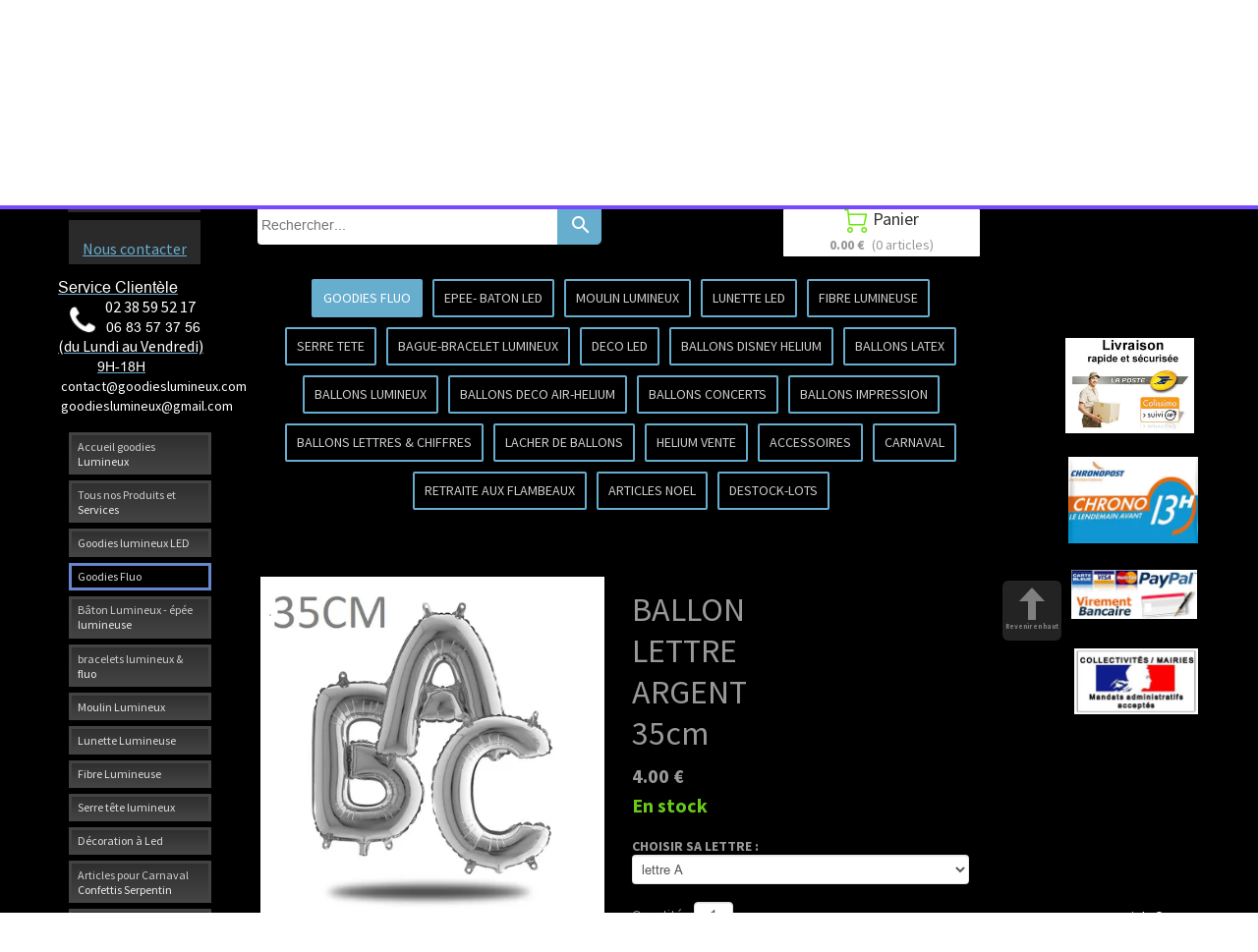

--- FILE ---
content_type: text/css
request_url: https://www.goodieslumineux.com/assets/precompile/gt/button/1.css?clearcache=11
body_size: 163
content:
.gtbutton_preset_1{position:relative}.gtbutton_preset_1 .button_block,.gtbutton_preset_1>.site_button{background:#002}.gtbutton_preset_1 .button_block .button_content,.gtbutton_preset_1 .button_block.site_button,.gtbutton_preset_1>.site_button .button_content,.gtbutton_preset_1>.site_button.site_button{color:#000}.gtbutton_preset_1 .button_block i,.gtbutton_preset_1>.site_button i{color:#001}


--- FILE ---
content_type: text/css
request_url: https://www.goodieslumineux.com/assets/precompile/gt/button/2.css?clearcache=11
body_size: 163
content:
.gtbutton_preset_2{position:relative}.gtbutton_preset_2 .button_block,.gtbutton_preset_2>.site_button{background:#002}.gtbutton_preset_2 .button_block .button_content,.gtbutton_preset_2 .button_block.site_button,.gtbutton_preset_2>.site_button .button_content,.gtbutton_preset_2>.site_button.site_button{color:#000}.gtbutton_preset_2 .button_block i,.gtbutton_preset_2>.site_button i{color:#001}


--- FILE ---
content_type: text/css
request_url: https://www.goodieslumineux.com/assets/precompile/ui_developer/backtotop.css?clearcache=4
body_size: 741
content:
.uid_prev_gadget.prev_backtotop{
	height:100%;
	width:100%;
	text-align:center;
	margin:0 auto;
	opacity:0.6;
	transition: all .2s ease-in-out;
	-moz-transition: all .2s ease-in-out;
	-o-transition: all .2s ease-in-out;
	-ms-transition: all .2s ease-in-out;
	-webkit-transition: all .2s ease-in-out;
	cursor:pointer;
	display: inline-table;
	-ms-filter:"progid:DXImageTransform.Microsoft.Alpha(Opacity=0)";
	filter: alpha(opacity=0);
	opacity:0;
	pointer-events:none;
}
.uid_prev_gadget.prev_backtotop.middle_opa{
	-ms-filter:"progid:DXImageTransform.Microsoft.Alpha(Opacity=50)";
	filter: alpha(opacity=50);
	opacity:0.5;
	pointer-events:auto;
}
.uid_prev_gadget.prev_backtotop.uid_prev_editor{
	-ms-filter:"progid:DXImageTransform.Microsoft.Alpha(Opacity=100)";
	filter: alpha(opacity=100);
	opacity:1;
	pointer-events:auto;
}
.uid_prev_gadget.prev_backtotop.middle_opa:hover{
	-ms-filter:"progid:DXImageTransform.Microsoft.Alpha(Opacity=100)";
	filter: alpha(opacity=100);
	opacity:1;
}
.uid_arrow{
	position:relative;
	display:table-cell;
	vertical-align:middle;
}
.uid_arrow_bottom{
	margin:0 auto;
}
.uid_arrow_top{
	margin:0 auto;
	width:0;
	height:0;
	position:relative;
}
.uid_backtotop_text{
    font-weight: bold;
    line-height:normal;
    transition:color .3s linear;
    -moz-transition:color .3s linear;
    -webkit-transition:color .3s linear;
    -ms-transition:color .3s linear;
    -o-transition:color .3s linear;
    border-radius: 5px;
    -moz-border-radius: 5px;
    -webkit-border-radius: 5px;
    border: 2px dashed transparent;
}
.uid_backtotop_text.editor{
    cursor: pointer;
}
.uid_backtotop_text.editor:hover, .uid_backtotop_text.editor.editable{
	background-color: rgba(255, 255, 255, 0.2);
	font-weight:bold;
}
#TB_window .uid_backtotop_text.editor input[type=text].input_editor, #TB_window .uid_backtotop_text.editor input[type=text].input_editor:focus{
	background: none repeat scroll 0 0 transparent;
	border: medium none;
	box-shadow: none;
	-moz-box-shadow: none;
	-webkit-box-shadow: none;
	display:none;
    text-align: center;
	background-color: transparent;
    width: 100%;
    border:none;
}
#uid_preview > .uid_prev_gadget.prev_backtotop{
	left: 0;
    top: 90px;
}
.gadget_example .uid_backtotop_text > span {
    font-size: 10px;
}


--- FILE ---
content_type: text/plain; charset=utf-8
request_url: https://www.goodieslumineux.com/json/cpt_ask/23568,13
body_size: 2292
content:
{"member":{"errors":["L'adresse email est incorrecte"]},"desc":"\u003cp style=\"text-align: left; background-color: #ffffff;\"\u003e\u003cspan style=\"color: #000080;\"\u003e\u003cspan class=\"font_small\"\u003eBallon Lettre Argent\u0026nbsp;\u003cspan style=\"text-align: left; color: #000080; background-color: #ffffff;\"\u003e\u0026nbsp;\u003c/span\u003ede 35cm en \u0026nbsp;aluminium mylar doré- effet miroir \u0026nbsp;, \u003c/span\u003e\u003c/span\u003e\u003c/p\u003e\u003cp style=\"text-align: left; background-color: #ffffff;\"\u003e\u003cspan style=\"color: #000080;\"\u003e\u003cspan class=\"font_small\"\u003evendu plier sous emballage individuel ,à gonfler à l'air car trop petit pour monter si vous le gonfler à l'hélium\u003c/span\u003e\u003c/span\u003e\u003c/p\u003e\u003cp style=\"text-align: left; background-color: #ffffff;\"\u003e\u003cspan style=\"color: #000080;\"\u003e\u003cspan class=\"font_small\"\u003e\u003cstrong\u003eChoisir sa lettre dans le menu déroulant \u0026nbsp;:\u0026nbsp;\u003c/strong\u003e\u003c/span\u003e\u003c/span\u003e\u003c/p\u003e\u003cdiv style=\"text-align: left; color: #000000; font-family: Arial, Helvetica, sans-serif; background-color: #ffffff;\"\u003e\u003cp\u003e\u003cspan style=\"text-align: left; color: #000000; font-family: Arial, Helvetica, sans-serif; background-color: #ffffff;\"\u003e\u003cspan style=\"text-align: left; background-color: #ffffff;\"\u003e\u003cspan style=\"color: #000080;\"\u003e\u003cspan class=\"font_small\"\u003ePour le mettre en place , il suffit de le gonfler à l’air avec l’aide (d’une paille , d'une pompe à ballons ou gonfleur à matelas ou bien \u0026nbsp;autre compresseur électrique \u0026nbsp;)\u003c/span\u003e\u003c/span\u003e\u003c/span\u003e\u003c/span\u003e\u003c/p\u003e\u003cp\u003e\u003cspan style=\"text-align: left; color: #000000; font-family: Arial, Helvetica, sans-serif; background-color: #ffffff;\"\u003e\u003cspan style=\"text-align: left; background-color: #ffffff;\"\u003e\u003cspan style=\"color: #000080;\"\u003e\u003cspan class=\"font_small\"\u003eLe ballon est muni d'une valve anti retour c 'est à dire que la valve se referme automatiquement. Vous pourrez ensuite le positionner ou vous le souhaitez : suspendu au plafond grâce à un fil de nylon transparent \u0026nbsp;aux trous prévus à cet effet sur le ballon ou bien coller au dos du scotch \u0026nbsp;double face .\u003c/span\u003e\u003c/span\u003e\u003c/span\u003e\u003c/span\u003e\u003c/p\u003e\u003cp\u003e\u003cspan style=\"text-align: left; color: #000000; font-family: Arial, Helvetica, sans-serif; background-color: #ffffff;\"\u003e\u003cspan style=\"text-align: left; background-color: #ffffff;\"\u003e\u003cspan style=\"color: #000080;\"\u003e\u003cspan style=\"background-color: #ffffff;\"\u003e\u003cspan style=\"color: #000080;\"\u003e\u003cspan class=\"font_small\"\u003eLes ballons se gonflent doucement avec une pompe ou une paille ; ils ont un mécanisme de fermeture automatique. Il faut insérer la paille dans la valve d'ouverture, c'est-à-dire sous la petite pastille sur la languette du ballon. Il faut l'insérer assez profondément \u0026nbsp;afin que le gonflage s'effectue plus facilement.\u0026nbsp;\u003c/span\u003e\u003c/span\u003e\u003c/span\u003e\u003c/span\u003e\u003c/span\u003e\u003c/span\u003e\u003c/p\u003e\u003c/div\u003e","shipping_infos":{"text":"\u003cspan class=uis_delivery_date\u003eLivraison estimée le \u003cb\u003even 12 déc.\u003c/b\u003e\u003c/span\u003e","best_shipping":{"price":15.0,"delivery_date":"2025-12-12T05:31:56.941+01:00","deliverable_articles":[{"product_id":196761,"weight":30,"total":4.0,"quantity":1,"width":null,"height":null,"length":null}],"id":980,"shipping_method":{"id":980,"name":"Livraison à domicile","prefs":{"api":"Calculation","service":"cart_amount","categories":["all"],"prices":[{"zone_id":"8","range_low":0,"range_high":199.99,"price":15.0,"delay":2},{"zone_id":"8","range_low":200.0,"range_high":299.99,"price":20.0,"delay":2},{"zone_id":"8","range_low":300.0,"range_high":499.99,"price":30.0,"delay":2},{"zone_id":"8","range_low":500.0,"range_high":999.98,"price":50.0,"delay":2},{"zone_id":"8","range_low":999.99,"range_high":1999.98,"price":60.0,"delay":2},{"zone_id":"8","range_low":1999.99,"range_high":1999.99,"price":150.0,"delay":2},{"zone_id":"8","range_low":2000.0,"range_high":2999.99,"price":200.0,"delay":2},{"zone_id":"8","range_low":3000.0,"range_high":3999.99,"price":400.0,"delay":2},{"zone_id":"8","range_low":4000.0,"range_high":4999.99,"price":500.0,"delay":2},{"zone_id":"8","range_low":5000.0,"range_high":5999.99,"price":600.0,"delay":2},{"zone_id":"8","range_low":6000.0,"range_high":6999.99,"price":700.0,"delay":2},{"zone_id":"8","range_low":7000.0,"range_high":7999.99,"price":800.0,"delay":2},{"zone_id":"8","range_low":8000.0,"range_high":8999.99,"price":900.0,"delay":2},{"zone_id":"8","range_low":9000.0,"range_high":9999.99,"price":1000.0,"delay":2},{"zone_id":"8","range_low":10000.0,"range_high":null,"price":0.0,"delay":2}],"payment_on_delivery":false,"price_rounding":"no","api_options":{}},"site_id":1285107,"activated":true,"created_at":"2018-09-24T18:42:39.000+02:00","updated_at":"2018-11-16T23:11:12.000+01:00"},"name":"Livraison à domicile","price_without_discount":15.0},"fastest_shipping":{"price":15.0,"delivery_date":"2025-12-12T05:31:56.941+01:00","deliverable_articles":[{"product_id":196761,"weight":30,"total":4.0,"quantity":1,"width":null,"height":null,"length":null}],"id":980,"shipping_method":{"id":980,"name":"Livraison à domicile","prefs":{"api":"Calculation","service":"cart_amount","categories":["all"],"prices":[{"zone_id":"8","range_low":0,"range_high":199.99,"price":15.0,"delay":2},{"zone_id":"8","range_low":200.0,"range_high":299.99,"price":20.0,"delay":2},{"zone_id":"8","range_low":300.0,"range_high":499.99,"price":30.0,"delay":2},{"zone_id":"8","range_low":500.0,"range_high":999.98,"price":50.0,"delay":2},{"zone_id":"8","range_low":999.99,"range_high":1999.98,"price":60.0,"delay":2},{"zone_id":"8","range_low":1999.99,"range_high":1999.99,"price":150.0,"delay":2},{"zone_id":"8","range_low":2000.0,"range_high":2999.99,"price":200.0,"delay":2},{"zone_id":"8","range_low":3000.0,"range_high":3999.99,"price":400.0,"delay":2},{"zone_id":"8","range_low":4000.0,"range_high":4999.99,"price":500.0,"delay":2},{"zone_id":"8","range_low":5000.0,"range_high":5999.99,"price":600.0,"delay":2},{"zone_id":"8","range_low":6000.0,"range_high":6999.99,"price":700.0,"delay":2},{"zone_id":"8","range_low":7000.0,"range_high":7999.99,"price":800.0,"delay":2},{"zone_id":"8","range_low":8000.0,"range_high":8999.99,"price":900.0,"delay":2},{"zone_id":"8","range_low":9000.0,"range_high":9999.99,"price":1000.0,"delay":2},{"zone_id":"8","range_low":10000.0,"range_high":null,"price":0.0,"delay":2}],"payment_on_delivery":false,"price_rounding":"no","api_options":{}},"site_id":1285107,"activated":true,"created_at":"2018-09-24T18:42:39.000+02:00","updated_at":"2018-11-16T23:11:12.000+01:00"},"name":"Livraison à domicile","price_without_discount":15.0},"best_shipping_discount":null}}

--- FILE ---
content_type: text/plain
request_url: https://st0.cdnsw.com/assets/cpts/fr/UI_Social-ef77611e20c45e23cc8b3ed2ec7ecb88.xml
body_size: 4731
content:
<?xml version='1.0' encoding='UTF-8'?><uidget><metadata><name>Social</name><api_version>1.0</api_version><size height='36' width='232' /><blog en='293' /><deprecated /></metadata><view><content>&lt;div class=&quot;uisl&quot;&gt;
&lt;/div&gt;</content><properties><script_call default_action='true' help='' icon='option' method='edit' text='Services' /><hidden default='&apos;addthis_page&apos;' name='selected_service' /><hidden default='&apos;big&apos;' name='addthis_btn_style' /><hidden default='&apos;website&apos;' name='addthis_info_pages' /><hidden default='false' name='addthis_indic_number' /><hidden default='false' name='facebook_stream' /><hidden default='true' name='facebook_faces' /><hidden default='[&apos;facebook&apos;,&apos;twitter&apos;,&apos;menu&apos;,&apos;email&apos;,&apos;favorites&apos;]' name='addthis_services' /><hidden default='&apos;https://www.facebook.com/SiteW.com.Creer.un.site&apos;' name='facebook_adr_page' /><hidden default='&apos;light&apos;' name='facebook_color' /><hidden default='&apos;SiteW_fr&apos;' name='twitter_adr_page' /><hidden default='&apos;10&apos;' name='twitter_number_tweet' /><hidden default='&apos;light&apos;' name='twitter_color' /></properties></view><script>UI_Social={sizes:{facebook_page:[180,130],
twitter_page:[220,190],addthis_page:[30,30]}}
;UI_List.UI_Social={initialize:function(t){this.cpt=t
;this.sigCtl=new Signal(this)
;t.setOptions([&quot;locked&quot;,&quot;fixed&quot;,&quot;footer&quot;,&quot;sticky&quot;])},
onDisplay:function(t){this.node=t;addthis_config={
pubid:&quot;ra-4dfb543f22925cec&quot;,data_track_clickback:!1,
data_track_addressbar:!1};addthis_share={templates:{
twitter:&quot;{{title}} {{url}} via @SiteW_fr&quot;}}
;this.update_services($(&quot;.uisl&quot;,t),this.cpt.data)},
onResizeStop:function(){this.checkXW()
;this.update_services($(&quot;.uisl&quot;,this.node),this.cpt.data)},
onRemove:function(){this.addThisSignalDisconnect()},
checkXW:function(){this.cpt.setXYZWH({
w:[UI_Social.sizes[this.cpt.data.selected_service][0],this.cpt.W()].max(),
h:[UI_Social.sizes[this.cpt.data.selected_service][1],this.cpt.H()].max()
},{send_events:!1})},save:function(){
$.extend(this.cpt.data,this.readForm());this.checkXW()
;this.update_services($(&quot;.uisl&quot;,this.node),this.cpt.data)
;this.cpt.setHasChanged();tb_remove()},readForm:function(){
var t={},e=$(&quot;#TB_window&quot;)
;t.addthis_btn_style=e.find(&quot;input[name=addthis_btn_style]:checked&quot;).val()
;t.addthis_info_pages=e.find(&quot;input[name=addthis_info_pages]:checked&quot;).val()
;t.addthis_indic_number=e.find(&quot;input[name=addthis_indic_number]&quot;).is(&quot;:checked&quot;)
;t.addthis_services=e.find(&quot;#uisoc_list_services .uisoc_selected&quot;).collect(function(t){
return $(t).attr(&quot;name&quot;)})
;t.selected_service=e.find(&quot;#tb_onglet input:checked&quot;).val()
;t.facebook_adr_page=e.find(&quot;input[name=facebook_adr_page]&quot;).val()
;t.facebook_color=e.find(&quot;input[name=facebook_color]:checked&quot;).val()
;t.facebook_stream=e.find(&quot;input[name=facebook_stream]&quot;).is(&quot;:checked&quot;)
;t.facebook_faces=e.find(&quot;input[name=facebook_faces]&quot;).is(&quot;:checked&quot;)
;t.twitter_adr_page=e.find(&quot;input[name=twitter_adr_page]&quot;).val()
;t.twitter_number_tweet=e.find(&quot;input[name=twitter_number_tweet]&quot;).val()
;t.twitter_color=e.find(&quot;select&quot;).val();return t},
edit:function(){UI_Social.cpt=this;var t=this
;this.prop_node=$(&quot;#cpt_social_properties&quot;)
;if(0==this.prop_node.length){
this.prop_node=$(&quot;&lt;div id=&apos;cpt_social_properties&apos;&gt;&lt;/div&gt;&quot;).appendTo(&quot;body&quot;).hide()
;$.ajax({url:&quot;/cpt_social/manage?clearcache=1&quot;,dataType:&quot;html&quot;,
name:&quot;Chargement du gestionnaire...&quot;,success:function(e){
t.prop_node.html(e).HandleHelpTooltip();t.loaded=!0
;t.prop_node.find(&quot;#uisoc_list_services ul&quot;).click(function(t){
&quot;IMG&quot;==t.target.nodeName?$(t.target).parent().toggleClass(&quot;uisoc_selected&quot;):$(t.target).toggleClass(&quot;uisoc_selected&quot;)
;UI_Social.cpt.refresh_preview()})
;t.prop_node.find(&quot;#addthis_page input&quot;).click(function(){
UI_Social.cpt.refresh_preview()})
;t.prop_node.find(&quot;input[name=facebook_adr_page]&quot;).blur(function(){
UI_Social.cpt.refresh_preview()})
;t.prop_node.find(&quot;#facebook_page input&quot;).click(function(){
UI_Social.cpt.refresh_preview()})
;t.prop_node.find(&quot;#facebook_page input&quot;).click(function(){
UI_Social.cpt.refresh_preview()})
;t.prop_node.find(&quot;#twitter_page select&quot;).change(function(){
UI_Social.cpt.refresh_preview()})
;t.prop_node.find(&quot;input[name=twitter_adr_page]&quot;).blur(function(){
var t=$(this).val().match(/(https?.\/\/.+?\/)*([^#\/]*)/)
;$(this).val(t[t.length-1]||&quot;&quot;);UI_Social.cpt.refresh_preview()
});t.prop_node.find(&quot;#btn_close_window&quot;).click(function(){
tb_remove()})
;t.prop_node.find(&quot;input[name=twitter_number_tweet]&quot;).restrictTo(&quot;int&quot;,1,20,null,function(){
UI_Social.cpt.refresh_preview()},null)
;t.prop_node.find(&quot;#tb_onglet ul li&quot;).click(function(){
$(this).find(&quot;input&quot;).prop(&quot;checked&quot;,!0).change()})
;$(&quot;#tb_onglet input&quot;).change(function(){
UI_Social.cpt.refresh_preview()
;$(&quot;#tb_onglet li&quot;).removeClass(&quot;uisoc_selected_menu&quot;)
;$(&quot;#facebook_page, #twitter_page, #addthis_page&quot;).fadeOut()
;$(&quot;#tb_onglet&quot;).find(&quot;li[name=list_&quot;+this.value+&quot;]&quot;).addClass(&quot;uisoc_selected_menu&quot;)
;$(&quot;#&quot;+this.value).fadeIn()});t.edit()}})}else{
tb_show(null,&quot;TB_inline?inlineId=cpt_social_properties&amp;height=500&amp;width=1000&amp;modal=true&quot;)
;this.prop_node=$(&quot;#TB_window&quot;)
;this.prop_node.find(&quot;#tb_onglet input[value=&quot;+this.cpt.data.selected_service+&quot;]&quot;).click().change()
;this.prop_node.find(&quot;input[name=addthis_btn_style][value=&quot;+this.cpt.data.addthis_btn_style+&quot;]&quot;).click()
;this.prop_node.find(&quot;input[name=addthis_info_pages][value=&quot;+this.cpt.data.addthis_info_pages+&quot;]&quot;).click()
;var e=this.prop_node.find(&quot;input[name=addthis_indic_number]&quot;).is(&quot;:checked&quot;)
;(this.cpt.data.addthis_indic_number?!e:e)&amp;&amp;this.prop_node.find(&quot;input[name=addthis_indic_number]&quot;).click()
;this.prop_node.find(&quot;input[name=facebook_adr_page]&quot;).val(this.cpt.data.facebook_adr_page)
;this.prop_node.find(&quot;input[name=facebook_color][value=&quot;+this.cpt.data.facebook_color+&quot;]&quot;).click()
;var i=this.prop_node.find(&quot;input[name=facebook_stream]&quot;).is(&quot;:checked&quot;)
;(this.cpt.data.facebook_stream?!i:i)&amp;&amp;this.prop_node.find(&quot;input[name=facebook_stream]&quot;).click()
;var a=this.prop_node.find(&quot;input[name=facebook_faces]&quot;).is(&quot;:checked&quot;)
;(this.cpt.data.facebook_faces?!a:a)&amp;&amp;this.prop_node.find(&quot;input[name=facebook_faces]&quot;).click()
;this.prop_node.find(&quot;input[name=twitter_adr_page]&quot;).val(this.cpt.data.twitter_adr_page)
;this.prop_node.find(&quot;input[name=twitter_number_tweet]&quot;).val(this.cpt.data.twitter_number_tweet)
;[&quot;dark&quot;,&quot;purple&quot;,&quot;saturn&quot;,&quot;mars&quot;,&quot;red&quot;].include(this.cpt.data.twitter_color)?this.cpt.data.twitter_color=&quot;dark&quot;:this.cpt.data.twitter_color=&quot;light&quot;
;this.prop_node.find(&quot;select&quot;).val(this.cpt.data.twitter_color)
;this.prop_node.find(&quot;ul .uisoc_selected&quot;).removeClass(&quot;uisoc_selected&quot;)
;this.cpt.data.addthis_services.each(function(e){
t.prop_node.find(&quot;#uisoc_list_services li[name=&quot;+e+&quot;]&quot;).addClass(&quot;uisoc_selected&quot;)
});this.refresh_preview()
;$(&quot;#TB_window&quot;).find(&quot;#btn_save&quot;).unbind(&quot;click&quot;).click(function(){
t.save()})}},refresh_preview:function(){var t=this
;clearTimeout(this.rpt);this.rpt=setTimeout(function(){
t.update_services($(&quot;#TB_window #uisoc_preview&quot;),t.readForm(),!0)
},250)},update_services:function(t,e,i){
i||this.addThisSignalDisconnect();switch(e.selected_service){
case&quot;addthis_page&quot;:this.update_addthis(t,e);if(!i){var a=this
;this.addThisSignalConnect(function(i){
&quot;Section&quot;==a.cpt.parent.type&amp;&amp;a.cpt.getPage()!=i||a.update_addthis(t,e,i)
})}break;case&quot;facebook_page&quot;:this.update_facebook(t,e);break
;case&quot;twitter_page&quot;:this.update_twitter(t,e);break;default:
t.html(&quot;ERROR: &quot;+e.selected_service)}},
addThisSignalDisconnect:function(){try{
this.sigCtl.disconnect(&quot;Version.urlChanged&quot;)}catch(t){
dbg.error(&quot;AddThis disconnect: &quot;,t)}},
addThisSignalConnect:function(t){
if(&quot;addthis_page&quot;==this.cpt.data.selected_service&amp;&amp;&quot;page&quot;==this.cpt.data.addthis_info_pages){
var e=this
;this.sigCtl.connect(&quot;Version.urlChanged&quot;,function(i,a){
t.call(e,a)})}},init_addthis:function(t){t=t||0;var e=this
;clearTimeout(UI_Social.load_addthis)
;UI_Social.load_addthis=setTimeout(function(){addthis=null
;for(var i in window)i.match(/^_at/)&amp;&amp;(window[i]=null)
;$.ori_ajax({type:&quot;GET&quot;,
url:&quot;https://s7.addthis.com/js/250/addthis_widget.js#async=1&quot;,
data:null,success:function(){setTimeout(function(){try{
addthis.init()}catch(i){
t%10==0&amp;&amp;dbg.log(&quot;AddThis init retry: &quot;,window.addthis,i,i.message,i.name,t)
;if(!(t&lt;50)){
&quot;editor&quot;==v.mode&amp;&amp;statusController.message(&quot;AddThis initialization failed (&quot;+i.name+&quot; &quot;+i.message+&quot;)&quot;,&quot;error&quot;)
;throw i}e.init_addthis(t+1)}},10*Math.pow(1+t,2))},
dataType:&quot;script&quot;})},100)},update_addthis:function(t,e,i){
-1!=e.addthis_services.indexOf(&quot;facebook&quot;)&amp;&amp;this.init_facebook()
;t.hide()
;var a=!1,s=&apos;&lt;div class=&quot;addthis_toolbox addthis_default_style &apos;
;&quot;big&quot;==e.addthis_btn_style&amp;&amp;(s+=&quot;addthis_32x32_style&quot;)
;s+=&apos;&quot;  addthis:url=&quot;&apos;
;&quot;editor&quot;==v.mode?s+=v.url:s+=location.protocol+&quot;//&quot;+location.host
;var n=i||v.selectedPageFg;if(&quot;page&quot;==e.addthis_info_pages&amp;&amp;n){
s+=n.getUrl()+&apos;&quot; &apos;;s+=&apos;addthis:title=&quot;&apos;+n.getTitle()+&apos;&quot; &apos;
;s+=&apos;addthis:description=&quot;&apos;+n.getDescription()+&apos;&quot;&apos;}else{s+=&apos;&quot; &apos;
;s+=&apos;addthis:title=&quot;&apos;+v.name+&apos;&quot; &apos;
;s+=&apos;addthis:description=&quot;&apos;+v.desc+&apos;&quot;&apos;}s+=&quot;&gt;&quot;
;e.addthis_services.each(function(t){switch(t){case&quot;menu&quot;:a=!0
;break;default:
if(1==e.addthis_indic_number)if(&quot;small&quot;==e.addthis_btn_style)switch(t){
case&quot;facebook&quot;:
s+=&apos;&lt;a class=&quot;addthis_button_facebook_like&quot; href=&quot;javascript:void(0);&quot;&gt;&lt;/a&gt;&apos;
;break;case&quot;twitter&quot;:
s+=&apos;&lt;a class=&quot;addthis_button_tweet&quot; tw:via=&quot;SiteW_fr&quot; href=&quot;javascript:void(0);&quot;&gt;&lt;/a&gt;&apos;
;break;default:
s+=&apos;&lt;a class=&quot;addthis_button_&apos;+t+&apos;&quot; href=&quot;javascript:void(0);&quot;&gt;&lt;/a&gt;&apos;
}else switch(t){case&quot;facebook&quot;:
s+=&apos;&lt;a class=&quot;addthis_button_facebook_like&quot; fb:like:layout=&quot;box_count&quot; href=&quot;javascript:void(0);&quot;&gt;&lt;/a&gt;&apos;
;break;case&quot;twitter&quot;:
s+=&apos;&lt;a class=&quot;addthis_button_tweet&quot; tw:count=&quot;vertical&quot; tw:via=&quot;SiteW_fr&quot; href=&quot;javascript:void(0);&quot;&gt;&lt;/a&gt;&apos;
;break;default:
s+=&apos;&lt;a class=&quot;addthis_button_&apos;+t+&apos;&quot; href=&quot;javascript:void(0);&quot;&gt;&lt;/a&gt;&apos;
}else s+=&apos;&lt;a class=&quot;addthis_button_&apos;+t+&apos;&quot; href=&quot;javascript:void(0);&quot;&gt;&lt;/a&gt;&apos;
}});if(a){
s+=&apos;&lt;a class=&quot;addthis_button_&apos;+(&quot;editor&quot;==v.mode?&quot;expanded&quot;:&quot;compact&quot;)+&apos;&quot;&gt;&lt;/a&gt;&apos;
;1==e.addthis_indic_number&amp;&amp;(s+=&apos;&lt;a class=&quot;addthis_counter addthis_bubble_style&quot;&gt;&lt;/a&gt;&apos;)
}s+=&quot;&lt;/div&gt;&quot;;t.html(s);this.init_addthis();t.show()
;window.hideAddthisPromoInterval||(hideAddthisPromoInterval=setInterval(function(){
try{$(&quot;#at_pspromo&quot;).is(&quot;:visible&quot;)&amp;&amp;_atw.clb()}catch(t){
clearInterval(hideAddthisPromoInterval)}},1e3))},
onShow:function(){var t=0,e=this,i=setInterval(function(){
30==++t&amp;&amp;clearInterval(i)
;var a=$(&quot;[fb-xfbml-state=parsed]&quot;,e.node);if(a.length&gt;0){
a.attr(&quot;fb-xfbml-state&quot;,&quot;&quot;);window.FB.XFBML.parse(e.node.get(0))
}},500)},update_facebook:function(t,e){var i=this
;this.init_facebook().then(function(){
var a=&apos;&lt;div class=&quot;fb-page&quot; data-href=&quot;&apos;+e.facebook_adr_page+&apos;&quot; data-show-facepile=&quot;&apos;+e.facebook_faces+&apos;&quot; &apos;
;a+=&apos;data-show-posts=&quot;&apos;+(e.facebook_stream?&quot;true&quot;:&quot;&quot;)+&apos;&quot; &apos;
;a+=&apos;data-width=&quot;&apos;+i.cpt.W()+&apos;&quot; data-height=&quot;&apos;+i.cpt.H()+&apos;&quot;&gt;&lt;/div&gt;&apos;
;t.html(a);window.FB.XFBML.parse(i.cpt.node.get(0))})},
init_facebook:function(){var t=&quot;facebook-jssdk&quot;,e=$.Deferred()
;if(window.FB){window.FB.XFBML.parse(this.cpt.node.get(0))
;e.resolve()}else if(0==$(&quot;#&quot;+t).length&amp;&amp;&quot;editor&quot;!=v.mode){
$(&quot;body&quot;).prepend($(&quot;&lt;div id=&apos;fb-root&apos;&gt;&lt;/div&gt;&quot;))
;window.fbAsyncInit=function(){try{FB.init({xfbml:!0,
version:&quot;v3.1&quot;})}catch(t){console.log(&quot;Facebook init error&quot;,t)}
e.resolve()};!function(t,e,i){
var a,s=t.getElementsByTagName(e)[0];if(!t.getElementById(i)){
(a=t.createElement(e)).id=i
;a.src=&quot;https://connect.facebook.net/fr_FR/all.js&quot;
;s.parentNode.insertBefore(a,s)}
}(document,&quot;script&quot;,&quot;facebook-jssdk&quot;)}else{var i=this
;setTimeout(function(){i.init_facebook().then(function(){
e.resolve()})},50)}return e},update_twitter:function(t,e){
var i=this,a=$.Deferred();if(window.twttr)a.resolve();else{
var s=&quot;twitter-wjs&quot;;if(0==$(&quot;#&quot;+s).length){
var n,o=document,d=&quot;script&quot;,c=o.getElementsByTagName(d)[0]
;(n=o.createElement(d)).id=s
;n.src=&quot;//platform.twitter.com/widgets.js&quot;
;c.parentNode.insertBefore(n,c);n.onload=function(){a.resolve()}
}}a.then(function(){
[&quot;dark&quot;,&quot;purple&quot;,&quot;saturn&quot;,&quot;mars&quot;,&quot;red&quot;].include(e.twitter_color)&amp;&amp;(e.twitter_color=&quot;dark&quot;)
;var a={screenName:e.twitter_adr_page,
tweetLimit:e.twitter_number_tweet,width:&quot;100%&quot;,
height:i.cpt.H()-88,theme:e.twitter_color,chrome:&quot;nofooter&quot;}
;twttr.widgets.createTimeline({sourceType:&quot;profile&quot;,
screenName:e.twitter_adr_page},t.empty().get(0),a)
;i.cpt.componentBody.css({overflow:&quot;auto&quot;})})}};</script><style>fieldset legend{color:#2868D0;font-size:12px;padding:0 7px}
#tb_onglet{padding-bottom:16px}
#tb_onglet input{display:none}
#tb_onglet .tb_menu{border-bottom:1px solid #AAA;padding:10px 10px 6px}
#tb_onglet ul li{cursor:pointer;border-radius:10px 10px 0 0;-moz-border-radius:10px 10px 0 0;-webkit-border-radius:10px 10px 0 0;background-color:#EEE;border:1px solid #AAA;display:inline;list-style:none outside none;margin:0 5px;padding:6px 6px 6px 10px}
#tb_onglet ul li:hover{background-color:#1C2235;color:#fff}
#tb_onglet ul li.uisoc_selected_menu,#tb_onglet ul li:hover.uisoc_selected_menu{color:#000;background-color:#FFF;border-bottom-color:#FFF;font-weight:700;cursor:default}
.uisoc_fb_dark{background-color:#333}
.uisoc_fb_light{background-color:#fff}
.uisoc_li_icon{list-style:none;float:left;padding:5px;margin:1px;cursor:pointer;position:relative}
.uisoc_li_icon:hover{background-color:#EEE}
.uisoc_selected::after{background-color:#66cc4a;content:&quot;âœ“&quot;;position:absolute;color:#fff;width:18px;text-align:center;height:18px;font-size:13px;border-radius:50%;bottom:0;right:0}
.addthis_default_style .at300b,.addthis_default_style .at300bo,.addthis_default_style .at300m{min-height:25px}
#uisoc_list_services{overflow-y:auto;padding:5px}
#uisoc_services_option{float:right;margin-left:10px}
#facebook_option input[type=text]{font-size:20px;margin:0 0 10px;color:#474C54;font-weight:700;width:500px}
#twitter_option input{font-size:12px;margin:0 0 10px;color:#474C54;font-weight:700}
.uisoc_subscription{color:#D8000C;background-color:#FFBABA;border:1px solid;margin:10px 0;padding:15px}
.component:not(.visible) .UI_Social .uisl{display:none!important}</style></uidget>

--- FILE ---
content_type: text/plain; charset=utf-8
request_url: https://www.goodieslumineux.com/json/cpt_ask/23568,13
body_size: 8739
content:
{"member":{"errors":["L'adresse email est incorrecte"]},"conf":{"currency":"EUR","methods":{"paypal":{"send":"on","after":"Nous vous remercions pour votre achat.\u003cbr /\u003ePour l' envoie vers l'étranger veuillez nous communiquer un N° de téléphone  , pour une  livraison plus rapide \u003cbr /\u003eNous allons vous contacter très rapidement.\u003cbr /\u003eCordialement,\u003cbr /\u003eL'équipe de goodies Lumineux-fluo\u003cbr /\u003e \u003cbr /\u003eService Clientèle      \u003cbr /\u003eTEL:0238595217\u003cbr /\u003eFAX:0238595217\u003cbr /\u003ePORTABLE:0604182109\u003cbr /\u003e\u003cbr /\u003e9H-18H(lundi-vendredi)\u003cbr /\u003elumineux-fluo@hotmail.fr","address":"abcarlequinfete@gmail.com","email":"Nous avons bien reçu votre paiement. Votre commande sera traitée dans les meilleurs délais.(Pour l' envoie vers l'étranger veuillez nous communiquer un N° de téléphone , pour une  livraison plus rapide) \u003cbr /\u003eVotre colis vous sera envoyé le jour même( si commande passer avant 14H) par la poste en colissimo recomandé (48Heures - 2jours ouvrable)\u003cbr /\u003eCordialement,\u003cbr /\u003eL'équipe de goodies Lumineux-fluo\u003cbr /\u003e \u003cbr /\u003eService Clientèle      \u003cbr /\u003eTEL:0238595217//0234536791\u003cbr /\u003eFAX:0234536791\u003cbr /\u003ePORTABLE:0683573756//0672904930\u003cbr /\u003e9H-18H(lundi-vendredi)\u003cbr /\u003email: goodieslumineux@gmail.com\u003cbr /\u003e   \"      contact@goodieslumineux.com","testmode":false,"before":"Merci d'entrer vos coordonnées dans le formulaire ci-dessous.","data":{"p":"o","a":"c","c":"h","n":"o","co":"o"},"name":"Paypal ou Carte bancaire","integration":"external","btn":"Paypal ou Carte bancaire","id":2973},"transfer":{"before":"Merci d'entrer vos coordonnées dans le formulaire ci-dessous.\u003cbr /\u003eUne fois ce formulaire envoyé, vous recevrez un bon de commande par email qui vous permettra de payer par virement et de finaliser votre achat.","data":{"p":"c","a":"c","co":"c","c":"o","n":"o","s":"h","st":"h"},"send":"on","after":"Nous vous remercions pour votre commande.\u003cbr /\u003eUn email contenant les instructions de paiement vient de vous être envoyé.(Pour l' envoie vers l'étranger veuillez nous communiquer un N° de téléphone , pour une  livraison plus rapide) \u003cbr /\u003e\u003cbr /\u003eVotre colis vous sera envoyé le jour même( si commande passer avant 14H) par la poste en colissimo recommandé (48Heures - 2jours ouvrable)\u003cbr /\u003eles colisages sont imposés. Aucune exception ne sera faite.\u003cbr /\u003e- En raison de nombreux impayés, pour tout paiement par virement la commande ne sera expédiée qu'après encaissement et validation de la banque soit sous un délai d'environ 2 jours ouvrables.\u003cbr /\u003eMerci pour votre compréhension,bien cordialement.","email":"Pour finaliser votre achat,\n(Pour l' envoie vers l'étranger veuillez nous communiquer un N° de téléphone , pour une  livraison plus rapide) \n merci de bien vouloir effectuer (un virement du montant total de votre commande), avec pour sujet le numéro de référence du bon de commande, sur le compte suivant :\n\nTitulaire du compte: Mr CVETKOVIC  ZORAN \nDomiciliation: CAISSE EPARGNE LOIRE CENTRE\nCode banque: 14505\nCode guichet: 00001\nNuméro de compte: 08001161194\nClé RIB: 49\nIBAN: FR7614505000010800116119449\nBIC: CEPAFRPP450\n\nUne fois le virement effectué, envoyez-nous un email avec en pièce jointe une preuve du virement. Vous trouverez notre adresse email en haut du bon de commande.\nDès que notre banque aura confirmé le virement, nous vous expédierons les produits que vous avez commandés.\nN'hésitez pas à nous contacter si vous avez des questions.\nMerci par avance,cordialement.\nL'équipe Goodies Lumineux\nService Clientèle      \nTEL:0238595217//0234536791\nMOBILE:0683573756//0672904930\n9H-18H(lundi-vendredi)\nmail: goodieslumineux@gmail.com\n   \"      contact@goodieslumineux.com","testmode":false,"integration":"external","btn":"Virement","id":2974},"form":{"before":"Merci d'entrer vos coordonnées dans le formulaire ci-dessous.\u003cbr /\u003eUne fois ce formulaire envoyé, vous recevrez votre Devis avec un N°de  bon de commande par email. Nous prendrons alors contact avec vous pour discuter ensemble du moyen de paiement et de la livraison.Cordialemnt LF","data":{"p":"c","a":"c","co":"c","c":"o"},"send":"on","after":"Bonjour,Nous vous remercions pour votre commande.\u003cbr /\u003eUn email contenant votre Devis avec un N° de bon de commande vient de vous être envoyé .\u003cbr /\u003eCordialement","email":"Bonjour,\u003cbr /\u003eNous vous remercions pour votre commande ,Un email contenant votre Devis avec un N° de bon de commande vient de vous être envoyé.\u003cbr /\u003eDès réception de votre réglement ( Chèque , Virement , Carte Bleu , Paypal , mandat administratif ).\u003cbr /\u003eVotre commande ,pour la France ,vous sera expédiée par la poste en colissimo 48h( 2 jours ouvrable).\u003cbr /\u003eJe vous souhaite une bonne réception et reste à votre disposition pour toute information complémentaire.\u003cbr /\u003e\u003cbr /\u003eBien cordialement.\u003cbr /\u003eL'équipe Goodies Lumineux\u003cbr /\u003eService Clientèle      \u003cbr /\u003eTEL:0238595217//0234536791\u003cbr /\u003eMOBILE:0683573756//0672904930\u003cbr /\u003e9H-18H(lundi-vendredi)\u003cbr /\u003email: goodieslumineux@gmail.com\u003cbr /\u003e   \"      contact@goodieslumineux.com","testmode":false,"integration":"external","btn":"Bon de commande","id":2975},"check":{"before":"Merci d'entrer vos coordonnées dans le formulaire ci-dessous.\u003cbr /\u003eUne fois ce formulaire envoyé, vous recevrez un bon de commande par email qui vous permettra de payer par chèque et finaliser votre achat.","data":{"p":"c","a":"c","co":"o","c":"o"},"send":"on","after":"Nous vous remercions pour votre commande.\u003cbr /\u003eUn email contenant les instructions de paiement vient de vous être envoyé.(Pour l' envoie vers l'étranger veuillez nous communiquer un N° de téléphone , pour une  livraison plus rapide )\u003cbr /\u003e\u003cbr /\u003e- En raison de nombreux impayés, pour tout paiement par chèque la commande ne sera expédiée(en Colissimo 48Heures)qu'après encaissement et validation de la banque soit sous un délai d'environ 8 jours ouvrables.Merci par avance,cordialement.","email":"Pour finaliser votre achat, merci de bien vouloir nous envoyer par courrier (un chèque du montant total de la commande) à l'ordre de ABC ARLEQUIN et adresser au 22 ROCADES DES CARRIERS / 45450 FAYS AUX LOGES / FRANCE , avec écrit au dos le numéro de référence du bon de commande. Vous trouverez ce numéro et notre adresse en haut du bon de commande.\u003cbr /\u003eA la réception de votre courrier, nous vous expédierons les produits que vous avez commandé.(Pour l' envoie vers l'étranger veuillez nous communiquer un N° de téléphone , pour une  livraison plus rapide) \u003cbr /\u003eNous ne vendons pas aux détails, les colisages sont imposés. Aucune exception ne sera faite.\u003cbr /\u003e- En raison de nombreux impayés, pour tout paiement par chèque la commande ne sera expédiée qu'après encaissement et validation de la banque soit sous un délai d'environ 8 jours ouvrables. \u003cbr /\u003eN'hésitez pas à nous contacter si vous avez des questions.\u003cbr /\u003eCordialement   , L 'équipe Goodies Lumineux\u003cbr /\u003eService Clientèle      \u003cbr /\u003eTEL:0238595217//0234536791\u003cbr /\u003eMOBILE:0683573756//0672904930\u003cbr /\u003e9H-18H(lundi-vendredi)\u003cbr /\u003email: goodieslumineux@gmail.com\u003cbr /\u003e   \"      contact@goodieslumineux.com","testmode":false,"integration":"external","btn":"Chèque","id":2976}},"options":[],"custom":null,"tracking_code":null,"summary_step":null,"billing":{"enabled":false},"terms":null,"shipping":{"discounts":[],"display_on_product":false,"display_on_cart_summary":true,"display_on_cart":true,"display_delay_on_product":true,"display_delay_on_cart":true,"product_default_weight":"0","prepare_on_1":true,"prepare_on_2":true,"prepare_on_3":true,"prepare_on_4":true,"prepare_on_5":true,"prepare_on_6":false,"prepare_on_0":false,"last_hour_for_same_day_shipping":"12","forbidden_destinations":null,"undeliverable_orders":"contact","display_discount":"only"}},"options":{"show_cat_all":false,"style":"s","rows":25,"search_field":true,"auto_size":true,"protect":true,"auto_scroll":true,"show_stocks":true,"stock_limit":10,"sort":["p",true],"show_price_from":false,"show_reservation_timer":false,"show_price_when_out_of_stock":false},"cb_text":"\u003cp style='font-weight: bold;text-align:center;padding:25px;display: flex;align-items: center;justify-content: center;'\u003e\u003cimg style='width:28px;height:auto' src='https://st0.cdnsw.com/images/blog/padlock.png?infinite_cache' /\u003e Paiement 100% sécurisé \u003cimg src='https://st0.cdnsw.com/images/blog/logo_cb_viewer.png?infinite_cache' /\u003e\u003c/p\u003e","current_member":{"group_ids":[]},"nopid":null,"trackers":null,"nbr_products":339,"categories":[{"id":20136,"name":"GOODIES LUMINEUX","order":0,"virtual":false,"products":[196612,196613,196610,196479,196275,196621,196633,196608,196502,196605,196420,196575,196489,196640,196638,196563,196465,196268,196569,196644,196283,208278,196484,196692,196336,196488,196627,196624,196625,196626,196572,206640,196745,196631,196558,222893,470616,196656,470300,470301,470299,196620,196651,196520,196478,196600,196648,196611,196339,196755,196483,196614,196645,196759,196664,196601,196757,196564,196637,196754,196480,196570,196602,196571,196603,196574,196282,196641,196384,433777,433778,196741,433779,197276,196738,433775,196742,438368,196750,433774,196270,428889,196604,225760,433773,433772,196744,433776,196743,196639,223382,209568,233278,233277,223383,223381,223362,196668,532276,196756,196667,196545,196287,196276,196654,196482,196407,196284,196421,196422,200703,196636,196374,196659],"products_by_price":[196667,196287,196276,196668,196420,196482,532276,196605,196422,196756,196421,196640,196284,196608,196407,196637,196754,196558,196268,233278,196282,233277,223383,223381,223362,223382,196755,196520,196489,196651,196336,196569,196570,200703,196621,196575,196572,196478,196757,196664,209568,196759,196692,196610,196611,196612,196613,196745,196603,196574,196624,196625,196626,196627,196564,196488,196636,196479,196638,196654,470616,470301,196644,470300,196648,470299,196631,196484,196502,196620,196283,196465,206640,196563,196571,196604,196601,196602,196270,196600,225760,196275,196633,196480,196374,196339,196656,196659,196614,222893,196483,196639,196750,196384,196741,196742,197276,196743,196744,428889,433774,433773,433772,433775,433776,433777,433778,196738,438368,433779,196645,208278,196641,196545],"stores":[23567,23565]},{"id":20139,"name":"GOODIES FLUO","order":1,"virtual":false,"products":[196612,196610,196613,196275,196621,196608,196605,196420,196563,196745,196631,222893,196600,196648,196611,196614,196757,196564,196480,196570,196602,196571,196603,433777,433778,196741,433779,197276,196738,433775,196742,438368,196750,433774,196270,428889,433773,433772,196744,433776,196743,196639,209532,209534,209533,209530,209531,196545,196287,196276,196654,196482,196426,196417,196407,196284,196720,196418,196560,196547,196421,196422,196636],"products_by_price":[196547,196560,196276,196418,196287,196420,196482,196426,196605,196421,196422,196720,196417,196284,196407,196608,196621,196570,196757,196611,196613,196612,196636,196603,196745,196564,196610,196270,196600,196571,196654,196602,196631,196648,196563,222893,196614,196480,196275,196741,196742,196743,196744,428889,196750,196639,197276,433778,433777,433776,433775,433774,433779,196738,433772,433773,438368,209533,209532,209531,209534,209530,196545],"stores":[23568,23565,23567]},{"id":20135,"name":"EPEE- BATON LED ","order":2,"virtual":false,"products":[196275,196651,196520,196478,196480,433777,433778,196741,433779,197276,196738,433775,196742,438368,196750,433774,196270,428889,225760,196604,433773,433772,196744,433776,196743,196639,196482,196417,196407,196284],"products_by_price":[196482,196417,196284,196407,196651,196520,196478,196270,196604,225760,196480,196275,196742,196741,428889,196639,196744,196750,197276,196743,196738,433772,433773,433774,433775,433776,433777,433778,433779,438368],"stores":[23565,23572,23567,23568]},{"id":20134,"name":"MOULIN LUMINEUX","order":3,"virtual":false,"products":[196479,196268,196569,196339],"products_by_price":[196268,196569,196479,196339],"stores":[23565,23570,23567,23568]},{"id":20140,"name":"LUNETTE LED","order":4,"virtual":false,"products":[196692,196336,196624,196627,196488,196625,196626],"products_by_price":[196336,196625,196624,196488,196626,196627,196692],"stores":[23565,23573,23567,23568]},{"id":20133,"name":"FIBRE LUMINEUSE","order":5,"virtual":false,"products":[208278,470616,196656,470300,470301,470299,196620,196483],"products_by_price":[470616,196620,470301,470300,470299,196483,196656,208278],"stores":[23565,23571,23567,23568]},{"id":20155,"name":"SERRE TETE","order":6,"virtual":false,"products":[196502,196489,196638,196563,196644,196484,196745,196483,196645,196664,196759,196564,196422],"products_by_price":[196422,196664,196489,196759,196564,196745,196644,196638,196484,196563,196502,196483,196645],"stores":[23565,23574,23567,23568]},{"id":20151,"name":"BAGUE-BRACELET LUMINEUX","order":7,"virtual":false,"products":[196633,196757,196564,196480,196570,196602,196571,196603,196545,196654,196284,196374,196659],"products_by_price":[196284,196570,196757,196603,196564,196654,196602,196571,196374,196633,196659,196480,196545],"stores":[23569,23565,23567,23568]},{"id":20154,"name":"DECO LED","order":8,"virtual":false,"products":[196621,196611,196574,196641,209532,209534,209533,209530,209531,196668,532276,196756,196667],"products_by_price":[196667,196668,532276,196756,196621,196574,196611,209530,209534,209532,209533,209531,196641],"stores":[23565,23576,23567,23568]},{"id":20145,"name":"BALLONS  DISNEY HELIUM","order":9,"virtual":false,"products":[196684,196344,196335,196362,196677,196363,196370,196348,196358,196516,196515,196368,196686,196346,196371,196272,196360,196674,196366,196351,196353,196683,196364,196354,196350,196352,196687,196673,196669,219792,196670,196528,203844,196280,196554],"products_by_price":[196371,196272,219792,196280,203844,196673,196346,196670,196516,196515,196344,196358,196360,196362,196363,196364,196366,196335,196370,196354,196353,196352,196528,196554,196669,196351,196350,196674,196677,196683,196684,196686,196687,196348,196368],"stores":[23565,23578,23580,23567,23568]},{"id":20157,"name":"BALLONS LATEX","order":10,"virtual":false,"products":[209532,209534,209533,209530,209531,196534,196281,196455,196720,196453,196646,196501,196722,196499,196531,196530],"products_by_price":[196453,196501,196720,196722,196455,196646,196534,196281,196499,209534,209533,209530,209532,209531,196531,196530],"stores":[23565,23578,23579,23580,23567,23568]},{"id":20146,"name":"BALLONS  LUMINEUX","order":11,"virtual":false,"products":[196371,196272,206640,209532,209534,209533,223382,209530,209531,209568,233278,233277,223383,223381,223362,196668,532276,196756,196667,196720],"products_by_price":[196667,196371,196272,196668,532276,196756,196720,223382,223383,233277,233278,223381,223362,209568,206640,209533,209532,209531,209530,209534],"stores":[23565,23578,23579,23580,23581,23567,23568]},{"id":20142,"name":"BALLONS DECO AIR-HELIUM","order":12,"virtual":false,"products":[219793,196371,196272,206640,196713,196711,196717,196715,196712,196714,196716,219792,209532,209534,209533,223382,209530,209531,209568,233278,233277,223383,223381,223362,196709,196710,196708,196707,196706,196705,196514,196528,196703,196701,196700,196699,196697,196704,196702,203844,196280,196554,196720],"products_by_price":[219793,196371,196272,219792,196720,223382,223362,223383,233277,223381,233278,203844,196280,209568,196528,206640,196554,196703,196710,196711,196712,196702,196714,196715,196716,196717,196701,196709,196704,196514,196697,196705,196706,196700,196699,196708,196707,196713,209534,209533,209531,209530,209532],"stores":[23565,23578,23579,23580,23581,23567,23568]},{"id":20156,"name":"BALLONS  CONCERTS","order":13,"virtual":false,"products":[219793,196668,532276,196756,196667],"products_by_price":[196667,219793,196668,532276,196756],"stores":[23565,23578,23579,23580,23581,23582,23567,23568]},{"id":20150,"name":"BALLONS IMPRESSION","order":14,"virtual":false,"products":[219793,219792,209532,209534,209533,209530,209531,196668,532276,196756,196667,196723,196512,196510],"products_by_price":[196510,196723,196512,196667,219793,196668,219792,532276,196756,209530,209534,209533,209532,209531],"stores":[23565,23578,23579,23580,23581,23583,23567,23568]},{"id":20158,"name":"BALLONS LETTRES \u0026 CHIFFRES","order":15,"virtual":false,"products":[196371,196272,196767,196769,196763,196761,196764,196770,196771,196772,196762],"products_by_price":[196371,196272,196764,196772,196763,196770,196767,196769,196761,196771,196762],"stores":[23565,23578,23579,23580,23584,23567,23568,23581]},{"id":20147,"name":"LACHER DE BALLONS","order":16,"virtual":false,"products":[196376,196371,196272,196752,196753,196527,209532,209534,209533,209530,209531,196528,196554,196720,196303,196485],"products_by_price":[196753,196527,196752,196371,196272,196720,196303,196485,196554,196528,209530,209534,209531,209533,209532,196376],"stores":[23565,23578,23579,23580,23567,23568,23581]},{"id":21834,"name":"BALLON GUIRLANDE LED ","order":17,"virtual":false,"products":[206640,223382,209568,233278,233277,223383,223381,223362],"products_by_price":[233278,233277,223362,223381,223383,223382,209568,206640],"stores":[23567,23581,23580]},{"id":20141,"name":"HELIUM VENTE","order":18,"virtual":false,"products":[196371,196272,197863],"products_by_price":[196371,196272,197863],"stores":[23565,23578,23579,23580,23581,23583,23584,23591,23567,23568]},{"id":24546,"name":"Bâton mousse lumineux led ","order":19,"virtual":false,"products":[],"products_by_price":[],"stores":[]},{"id":20143,"name":"ACCESSOIRES","order":20,"virtual":false,"products":[196375,196548,196300,469861,470716,196401,196371,196272,196493,196492,196735,196538,196752,196527,196753,196305,196400,196310,196731,196728,197864,196727,196463,196497,196729,196765,196766,196301,196303,196485,196498,196733,468597,196304,196718],"products_by_price":[196310,196753,196527,196493,196492,470716,196752,196401,196765,196538,196371,196735,196766,196400,196272,196375,196497,196301,196303,196729,196731,196728,196485,196300,196305,196498,196463,468597,196733,196304,196548,469861,196718,197864,196727],"stores":[23565,23578,23579,23580,23581,23582,23583,23584,23592,23567,23568]},{"id":20137,"name":"CARNAVAL","order":21,"virtual":false,"products":[196435,196633,196563,196277,196745,196483,196278,196436,196273,196296,196299,196294,196295,196274,196298],"products_by_price":[196299,196298,196295,196294,196436,196278,196745,196435,196563,196273,196483,196296,196633,196277,196274],"stores":[23565,23577,23593,23567,23568]},{"id":20148,"name":" RETRAITE AUX FLAMBEAUX","order":22,"virtual":false,"products":[196474,196473,196633,196470,196457,196471,196472,196469,196451,208278,196445,196446,196467,196466,196462,196464,196461,196460,196442,196458,206640,196439,196444,196454,196440,196449,196437,196452,196447,196456,196441,196443,433777,433778,433779,196738,433775,438368,433774,433773,433772,433776,209532,209534,209533,223382,209530,209531,209568,233278,233277,223383,223381,223362,196475,196450,196463,431262,196455,196448,196726,496459],"products_by_price":[431262,196475,196470,196442,196452,196457,196451,196455,196469,196458,196726,196454,233278,233277,223362,196439,223382,223383,196448,223381,196444,196450,196449,209568,196443,196440,206640,196447,196437,196474,196463,196445,196441,196456,196633,496459,196471,196466,433777,433772,433775,433776,433773,196738,438368,433774,433778,433779,196464,209534,209533,209532,209531,209530,208278,196446,196461,196462,196467,196460,196472,196473],"stores":[23565,23577,23593,23567,23568]},{"id":20138,"name":"ARTICLES  NOEL","order":23,"virtual":false,"products":[196335,208278,196331,206640,470616,196620,196483,196384,196653,196494,196364,196669,209532,209534,209533,223382,209530,209531,209568,233278,233277,223383,223381,223362],"products_by_price":[223383,233277,233278,223381,223382,223362,209568,196620,206640,196364,196335,470616,196669,196483,196384,196494,196653,196331,209534,209533,209531,209530,208278,209532],"stores":[23565,23594,23567,23568]},{"id":20152,"name":"DESTOCK-LOTS","order":24,"virtual":false,"products":[219793,208278,222893,196599,196647,196594,196597,196614,196524],"products_by_price":[219793,196614,196524,222893,208278,196597,196647,196594,196599],"stores":[23565,23567,23568,24536,25650]},{"id":24604,"name":"Tous nos bâtons mousse ","order":25,"virtual":false,"products":[434336,434341,237241,434343,434344,438369,434342,434337,238229,434339,434340,434338],"products_by_price":[237241,238229,434336,434337,434338,434339,434340,434341,434342,434343,434344,438369],"stores":[27896]},{"id":25415,"name":"Bâton mousse multicolore","order":26,"virtual":false,"products":[238229],"products_by_price":[238229],"stores":[28641,27896]},{"id":24590,"name":"Bâton mousse blanc ","order":27,"virtual":false,"products":[434338],"products_by_price":[434338],"stores":[27905,27896]},{"id":24589,"name":"Bâton mousse  bleu","order":28,"virtual":false,"products":[434340],"products_by_price":[434340],"stores":[27896,27898]},{"id":24591,"name":"Bâton mousse rouge ","order":29,"virtual":false,"products":[438369],"products_by_price":[438369],"stores":[27899,27896]},{"id":24742,"name":"Bâton mousse unicolore assortis","order":30,"virtual":false,"products":[237241],"products_by_price":[237241],"stores":[28030,28030,27896]},{"id":24597,"name":"Bâton mousse rose ","order":31,"virtual":false,"products":[434342],"products_by_price":[434342],"stores":[27903,27896]},{"id":24595,"name":"Bâton mousse orange","order":32,"virtual":false,"products":[434337],"products_by_price":[434337],"stores":[27902,27896]},{"id":24594,"name":"Bâton mousse jaune","order":33,"virtual":false,"products":[434339],"products_by_price":[434339],"stores":[27904,27896]},{"id":24592,"name":"Bâton mousse vert","order":34,"virtual":false,"products":[434341],"products_by_price":[434341],"stores":[27900,27896]},{"id":24593,"name":"Bâton mousse violet","order":35,"virtual":false,"products":[434336],"products_by_price":[434336],"stores":[27901,27896]},{"id":24596,"name":"Bâton mousse tricolore","order":36,"virtual":false,"products":[434344],"products_by_price":[434344],"stores":[27906,27896]},{"id":24639,"name":"Bâton mousse trois couleur ","order":37,"virtual":false,"products":[434343],"products_by_price":[434343],"stores":[27949,27896]},{"id":null,"name":"Tous","order":-1,"virtual":false,"products":[219793,196613,196610,196612,196479,196375,196435,196474,196473,196431,196725,196434,196430,196432,196433,196429,196275,196621,196633,196608,196470,196502,196605,196420,196684,196344,196457,196548,196471,196472,196300,196575,469861,196489,196335,196469,196451,196362,196677,196363,196640,196370,196638,196563,196465,196348,196268,196569,196358,196516,196644,196283,196401,470716,208278,196484,196318,196313,196314,196315,196316,196332,196317,196333,196331,196330,196329,196328,196322,196326,196325,196334,196319,196320,196312,196324,196321,196323,196327,196515,196368,196692,196336,196488,196627,196624,196625,196626,196686,196277,196445,196446,196467,196466,196462,196464,196461,196460,196376,196442,196572,196346,196371,196272,196360,196458,206640,196439,196444,196454,196440,196449,196745,196493,196492,196735,196631,196558,222893,196538,196527,196753,196752,470616,196599,196656,196647,470300,470301,196594,196597,470299,196620,196437,196651,196520,196478,196452,196447,196674,196600,196648,196366,196611,196339,196755,196483,196614,196278,196645,196664,196524,196759,196601,196757,196564,196456,196441,196351,196353,196683,196436,196754,196637,196480,196570,196602,196571,196603,197863,196574,196443,196282,196641,196384,196653,196494,196364,196273,196296,196305,196354,196350,237240,237238,434336,434341,237241,434343,434344,438369,434342,434337,238229,434339,434340,434338,433777,433778,196741,433779,197276,196738,433775,196742,438368,196750,433774,237239,196270,428889,225760,196604,433773,433772,196744,433776,196743,196639,196352,196687,196673,196711,196713,196717,196714,196715,196712,196716,196669,219792,209532,209534,209533,223382,209530,209531,209568,233278,233277,223383,223381,223362,196767,196769,196763,196761,196668,532276,196756,196667,196707,196705,196706,196710,196709,196708,196514,196670,196528,196699,196697,196700,196701,196703,196702,196704,196764,196770,196771,196772,196762,203844,196280,196311,196554,196545,196400,196310,196731,196728,196287,196276,196299,196654,197864,196727,196482,196426,196534,196281,196372,196475,196450,196463,196294,196295,196274,196723,196497,196298,196729,196417,196407,431262,196766,196765,196301,196284,196455,196512,196720,196453,196510,196646,196501,196722,196303,196485,196418,196547,196560,196498,196733,196421,196448,196726,196422,196499,496459,196531,196530,200703,196636,468597,196304,196718,196659,196374],"products_by_price":[196510,196723,196512,196310,196753,431262,196527,196299,196298,470716,196492,196493,196752,196401,196295,196667,196475,196371,196294,196735,219793,196766,196538,196765,196372,196470,196400,196560,196418,196272,196287,196442,196453,196276,196547,196668,196501,196375,196420,196452,219792,196497,196482,532276,196426,196605,196421,196422,196756,196720,196457,196451,196417,196640,196469,196436,196284,196722,237240,196729,196301,196303,196455,196608,196407,196646,196726,196278,196454,196534,196754,196458,196728,196637,196731,196558,196767,223381,196282,223383,223362,196772,196770,223382,196764,233277,233278,196763,196448,196444,196755,196439,196268,196572,196757,196651,196664,196443,196520,196489,196485,196759,196478,196449,196300,196621,196569,196570,196575,209568,200703,196280,203844,196336,196450,196305,196745,196281,196603,196610,196611,196612,196574,196771,196613,196769,196762,196670,196624,196479,196761,196564,196625,196346,196626,196488,196627,196692,196636,196440,196516,196515,196499,196673,196502,196354,196353,196358,196498,196360,196362,196725,196352,196644,196363,196687,196351,196350,196686,196348,196684,196554,196484,196344,196563,196364,196366,196311,196571,196683,196368,196370,196677,196674,196465,196600,196601,196602,206640,196604,196283,196335,470299,470300,196429,196430,196431,196620,196432,196433,196447,470301,470616,196631,196669,196434,196435,196638,196654,196270,196648,196528,196437,196474,225760,196273,196463,196514,196456,196656,196659,196275,196445,196374,196633,196614,196296,222893,196441,196339,496459,196480,196483,468597,196697,196699,196700,196701,196702,196703,196704,196705,196706,196707,196708,196709,196524,196711,196712,196713,196714,196715,196716,196717,196710,196471,196384,196639,196466,197276,428889,196750,196744,196743,196742,196741,196314,196322,196333,196323,196324,196653,196325,196321,196320,196319,196318,196317,196494,196331,196330,196328,196316,196315,196327,196313,196312,196334,196332,196329,196326,237239,434340,434339,434342,434338,434337,434336,433779,433778,433777,434343,433775,433774,433773,433772,196738,434344,238229,438368,237241,438369,434341,433776,196645,196277,196647,209532,196594,196599,196597,208278,209530,209531,209534,209533,196464,196462,196304,196461,237238,196718,196274,196641,196467,196446,196733,196548,469861,196545,196460,196472,197864,196727,196531,196530,197863,196376,196473],"stores":[]}],"coupon":null}

--- FILE ---
content_type: application/javascript
request_url: https://www.goodieslumineux.com/assets/precompile/fr-date_time_picker.js?clearcache=2&_=1765330312852
body_size: 42599
content:
/*asset_path translated on 09 décembre 2025 10h 37min 42s*/
!function(e,t){
'object'==typeof exports&&'undefined'!=typeof module?module.exports=t():'function'==typeof define&&define.amd?define(t):e.moment=t()
}(this,function(){'use strict';function e(){
return Xi.apply(null,arguments)}function t(e){Xi=e}
function a(e){
return e instanceof Array||'[object Array]'===Object.prototype.toString.call(e)
}function i(e){
return null!=e&&'[object Object]'===Object.prototype.toString.call(e)
}function n(e,t){
return Object.prototype.hasOwnProperty.call(e,t)}function r(e){
if(Object.getOwnPropertyNames)return 0===Object.getOwnPropertyNames(e).length
;var t;for(t in e)if(n(e,t))return!1;return!0}function s(e){
return void 0===e}function o(e){
return'number'==typeof e||'[object Number]'===Object.prototype.toString.call(e)
}function d(e){
return e instanceof Date||'[object Date]'===Object.prototype.toString.call(e)
}function c(e,t){var a=[],i,n=e.length
;for(i=0;i<n;++i)a.push(t(e[i],i));return a}function u(e,t){
for(var a in t)n(t,a)&&(e[a]=t[a])
;n(t,'toString')&&(e.toString=t.toString)
;n(t,'valueOf')&&(e.valueOf=t.valueOf);return e}
function l(e,t,a,i){return vt(e,t,a,i,!0).utc()}function f(){
return{empty:!1,unusedTokens:[],unusedInput:[],overflow:-2,
charsLeftOver:0,nullInput:!1,invalidEra:null,invalidMonth:null,
invalidFormat:!1,userInvalidated:!1,iso:!1,parsedDateParts:[],
era:null,meridiem:null,rfc2822:!1,weekdayMismatch:!1}}
function h(e){null==e._pf&&(e._pf=f());return e._pf}
function m(e){var t=null,a=!1,i=e._d&&!isNaN(e._d.getTime())
;if(i){t=h(e);a=$i.call(t.parsedDateParts,function(e){
return null!=e})
;i=t.overflow<0&&!t.empty&&!t.invalidEra&&!t.invalidMonth&&!t.invalidWeekday&&!t.weekdayMismatch&&!t.nullInput&&!t.invalidFormat&&!t.userInvalidated&&(!t.meridiem||t.meridiem&&a)
;e._strict&&(i=i&&0===t.charsLeftOver&&0===t.unusedTokens.length&&t.bigHour===undefined)
}if(null!=Object.isFrozen&&Object.isFrozen(e))return i
;e._isValid=i;return e._isValid}function p(e){var t=l(NaN)
;null!=e?u(h(t),e):h(t).userInvalidated=!0;return t}
function A(e,t){var a,i,n,r=Qi.length
;s(t._isAMomentObject)||(e._isAMomentObject=t._isAMomentObject)
;s(t._i)||(e._i=t._i);s(t._f)||(e._f=t._f);s(t._l)||(e._l=t._l)
;s(t._strict)||(e._strict=t._strict);s(t._tzm)||(e._tzm=t._tzm)
;s(t._isUTC)||(e._isUTC=t._isUTC)
;s(t._offset)||(e._offset=t._offset);s(t._pf)||(e._pf=h(t))
;s(t._locale)||(e._locale=t._locale)
;if(r>0)for(a=0;a<r;a++)s(n=t[i=Qi[a]])||(e[i]=n);return e}
function y(t){A(this,t)
;this._d=new Date(null!=t._d?t._d.getTime():NaN)
;this.isValid()||(this._d=new Date(NaN));if(!1===en){en=!0
;e.updateOffset(this);en=!1}}function g(e){
return e instanceof y||null!=e&&null!=e._isAMomentObject}
function _(t){
!1===e.suppressDeprecationWarnings&&'undefined'!=typeof console&&console.warn&&console.warn('Deprecation warning: '+t)
}function b(t,a){var i=!0;return u(function(){
null!=e.deprecationHandler&&e.deprecationHandler(null,t);if(i){
var r=[],s,o,d,c=arguments.length;for(o=0;o<c;o++){s=''
;if('object'==typeof arguments[o]){s+='\n['+o+'] '
;for(d in arguments[0])n(arguments[0],d)&&(s+=d+': '+arguments[0][d]+', ')
;s=s.slice(0,-2)}else s=arguments[o];r.push(s)}
_(t+'\nArguments: '+Array.prototype.slice.call(r).join('')+'\n'+(new Error).stack)
;i=!1}return a.apply(this,arguments)},a)}function M(t,a){
null!=e.deprecationHandler&&e.deprecationHandler(t,a)
;if(!tn[t]){_(a);tn[t]=!0}}function w(e){
return'undefined'!=typeof Function&&e instanceof Function||'[object Function]'===Object.prototype.toString.call(e)
}function k(e){var t,a
;for(a in e)n(e,a)&&(w(t=e[a])?this[a]=t:this['_'+a]=t)
;this._config=e
;this._dayOfMonthOrdinalParseLenient=new RegExp((this._dayOfMonthOrdinalParse.source||this._ordinalParse.source)+'|'+/\d{1,2}/.source)
}function v(e,t){var a=u({},e),r
;for(r in t)if(n(t,r))if(i(e[r])&&i(t[r])){a[r]={};u(a[r],e[r])
;u(a[r],t[r])}else null!=t[r]?a[r]=t[r]:delete a[r]
;for(r in e)n(e,r)&&!n(t,r)&&i(e[r])&&(a[r]=u({},a[r]));return a
}function D(e){null!=e&&this.set(e)}function S(e,t,a){
var i=this._calendar[e]||this._calendar.sameElse
;return w(i)?i.call(t,a):i}function T(e,t,a){
var i=''+Math.abs(e),n=t-i.length,r
;return(e>=0?a?'+':'':'-')+Math.pow(10,Math.max(0,n)).toString().substr(1)+i
}function Y(e,t,a,i){var n=i;'string'==typeof i&&(n=function(){
return this[i]()});e&&(dn[e]=n);t&&(dn[t[0]]=function(){
return T(n.apply(this,arguments),t[1],t[2])})
;a&&(dn[a]=function(){
return this.localeData().ordinal(n.apply(this,arguments),e)})}
function O(e){
return e.match(/\[[\s\S]/)?e.replace(/^\[|\]$/g,''):e.replace(/\\/g,'')
}function E(e){var t=e.match(rn),a,i
;for(a=0,i=t.length;a<i;a++)dn[t[a]]?t[a]=dn[t[a]]:t[a]=O(t[a])
;return function(a){var n='',r
;for(r=0;r<i;r++)n+=w(t[r])?t[r].call(a,e):t[r];return n}}
function C(e,t){
if(!e.isValid())return e.localeData().invalidDate()
;t=P(t,e.localeData());on[t]=on[t]||E(t);return on[t](e)}
function P(e,t){function a(e){return t.longDateFormat(e)||e}
var i=5;sn.lastIndex=0;for(;i>=0&&sn.test(e);){e=e.replace(sn,a)
;sn.lastIndex=0;i-=1}return e}function x(e){
var t=this._longDateFormat[e],a=this._longDateFormat[e.toUpperCase()]
;if(t||!a)return t
;this._longDateFormat[e]=a.match(rn).map(function(e){
return'MMMM'===e||'MM'===e||'DD'===e||'dddd'===e?e.slice(1):e
}).join('');return this._longDateFormat[e]}function L(){
return this._invalidDate}function z(e){
return this._ordinal.replace('%d',e)}function N(e,t,a,i){
var n=this._relativeTime[a]
;return w(n)?n(e,t,a,i):n.replace(/%d/i,e)}function H(e,t){
var a=this._relativeTime[e>0?'future':'past']
;return w(a)?a(t):a.replace(/%s/i,t)}function W(e){
return'string'==typeof e?mn[e]||mn[e.toLowerCase()]:undefined}
function j(e){var t={},a,i
;for(i in e)n(e,i)&&(a=W(i))&&(t[a]=e[i]);return t}
function F(e){var t=[],a;for(a in e)n(e,a)&&t.push({unit:a,
priority:pn[a]});t.sort(function(e,t){
return e.priority-t.priority});return t}function B(e,t,a){
zn[e]=w(t)?t:function(e,i){return e&&a?a:t}}function R(e,t){
return n(zn,e)?zn[e](t._strict,t._locale):new RegExp(I(e))}
function I(e){
return q(e.replace('\\','').replace(/\\(\[)|\\(\])|\[([^\]\[]*)\]|\\(.)/g,function(e,t,a,i,n){
return t||a||i||n}))}function q(e){
return e.replace(/[-\/\\^$*+?.()|[\]{}]/g,'\\$&')}function G(e){
return e<0?Math.ceil(e)||0:Math.floor(e)}function U(e){
var t=+e,a=0;0!==t&&isFinite(t)&&(a=G(t));return a}
function V(e,t){var a,i=t,n;'string'==typeof e&&(e=[e])
;o(t)&&(i=function(e,a){a[t]=U(e)});n=e.length
;for(a=0;a<n;a++)Nn[e[a]]=i}function K(e,t){
V(e,function(e,a,i,n){i._w=i._w||{};t(e,i._w,i,n)})}
function Z(e,t,a){null!=t&&n(Nn,e)&&Nn[e](t,a._a,a,e)}
function J(e){return e%4==0&&e%100!=0||e%400==0}function X(e){
return J(e)?366:365}function $(){return J(this.year())}
function Q(t,a){return function(i){if(null!=i){te(this,t,i)
;e.updateOffset(this,a);return this}return ee(this,t)}}
function ee(e,t){if(!e.isValid())return NaN
;var a=e._d,i=e._isUTC;switch(t){case'Milliseconds':
return i?a.getUTCMilliseconds():a.getMilliseconds()
;case'Seconds':return i?a.getUTCSeconds():a.getSeconds()
;case'Minutes':return i?a.getUTCMinutes():a.getMinutes()
;case'Hours':return i?a.getUTCHours():a.getHours();case'Date':
return i?a.getUTCDate():a.getDate();case'Day':
return i?a.getUTCDay():a.getDay();case'Month':
return i?a.getUTCMonth():a.getMonth();case'FullYear':
return i?a.getUTCFullYear():a.getFullYear();default:return NaN}}
function te(e,t,a){var i,n,r,s,o;if(e.isValid()&&!isNaN(a)){
i=e._d;n=e._isUTC;switch(t){case'Milliseconds':
return void(n?i.setUTCMilliseconds(a):i.setMilliseconds(a))
;case'Seconds':return void(n?i.setUTCSeconds(a):i.setSeconds(a))
;case'Minutes':return void(n?i.setUTCMinutes(a):i.setMinutes(a))
;case'Hours':return void(n?i.setUTCHours(a):i.setHours(a))
;case'Date':return void(n?i.setUTCDate(a):i.setDate(a))
;case'FullYear':break;default:return}r=a;s=e.month()
;o=29!==(o=e.date())||1!==s||J(r)?o:28
;n?i.setUTCFullYear(r,s,o):i.setFullYear(r,s,o)}}function ae(e){
return w(this[e=W(e)])?this[e]():this}function ie(e,t){
if('object'==typeof e){var a=F(e=j(e)),i,n=a.length
;for(i=0;i<n;i++)this[a[i].unit](e[a[i].unit])
}else if(w(this[e=W(e)]))return this[e](t);return this}
function ne(e,t){return(e%t+t)%t}function re(e,t){
if(isNaN(e)||isNaN(t))return NaN;var a=ne(t,12);e+=(t-a)/12
;return 1===a?J(e)?29:28:31-a%7%2}function se(e,t){
return e?a(this._months)?this._months[e.month()]:this._months[(this._months.isFormat||Jn).test(t)?'format':'standalone'][e.month()]:a(this._months)?this._months:this._months.standalone
}function oe(e,t){
return e?a(this._monthsShort)?this._monthsShort[e.month()]:this._monthsShort[Jn.test(t)?'format':'standalone'][e.month()]:a(this._monthsShort)?this._monthsShort:this._monthsShort.standalone
}function de(e,t,a){var i,n,r,s=e.toLocaleLowerCase()
;if(!this._monthsParse){this._monthsParse=[]
;this._longMonthsParse=[];this._shortMonthsParse=[]
;for(i=0;i<12;++i){r=l([2e3,i])
;this._shortMonthsParse[i]=this.monthsShort(r,'').toLocaleLowerCase()
;this._longMonthsParse[i]=this.months(r,'').toLocaleLowerCase()}
}
return a?'MMM'===t?-1!==(n=Vn.call(this._shortMonthsParse,s))?n:null:-1!==(n=Vn.call(this._longMonthsParse,s))?n:null:'MMM'===t?-1!==(n=Vn.call(this._shortMonthsParse,s))?n:-1!==(n=Vn.call(this._longMonthsParse,s))?n:null:-1!==(n=Vn.call(this._longMonthsParse,s))?n:-1!==(n=Vn.call(this._shortMonthsParse,s))?n:null
}function ce(e,t,a){var i,n,r
;if(this._monthsParseExact)return de.call(this,e,t,a)
;if(!this._monthsParse){this._monthsParse=[]
;this._longMonthsParse=[];this._shortMonthsParse=[]}
for(i=0;i<12;i++){n=l([2e3,i]);if(a&&!this._longMonthsParse[i]){
this._longMonthsParse[i]=new RegExp('^'+this.months(n,'').replace('.','')+'$','i')
;this._shortMonthsParse[i]=new RegExp('^'+this.monthsShort(n,'').replace('.','')+'$','i')
}if(!a&&!this._monthsParse[i]){
r='^'+this.months(n,'')+'|^'+this.monthsShort(n,'')
;this._monthsParse[i]=new RegExp(r.replace('.',''),'i')}
if(a&&'MMMM'===t&&this._longMonthsParse[i].test(e))return i
;if(a&&'MMM'===t&&this._shortMonthsParse[i].test(e))return i
;if(!a&&this._monthsParse[i].test(e))return i}}function ue(e,t){
if(!e.isValid())return e
;if('string'==typeof t)if(/^\d+$/.test(t))t=U(t);else if(!o(t=e.localeData().monthsParse(t)))return e
;var a=t,i=e.date();i=i<29?i:Math.min(i,re(e.year(),a))
;e._isUTC?e._d.setUTCMonth(a,i):e._d.setMonth(a,i);return e}
function le(t){if(null!=t){ue(this,t);e.updateOffset(this,!0)
;return this}return ee(this,'Month')}function fe(){
return re(this.year(),this.month())}function he(e){
if(this._monthsParseExact){n(this,'_monthsRegex')||pe.call(this)
;return e?this._monthsShortStrictRegex:this._monthsShortRegex}
n(this,'_monthsShortRegex')||(this._monthsShortRegex=Xn)
;return this._monthsShortStrictRegex&&e?this._monthsShortStrictRegex:this._monthsShortRegex
}function me(e){if(this._monthsParseExact){
n(this,'_monthsRegex')||pe.call(this)
;return e?this._monthsStrictRegex:this._monthsRegex}
n(this,'_monthsRegex')||(this._monthsRegex=$n)
;return this._monthsStrictRegex&&e?this._monthsStrictRegex:this._monthsRegex
}function pe(){function e(e,t){return t.length-e.length}
var t=[],a=[],i=[],n,r,s,o;for(n=0;n<12;n++){r=l([2e3,n])
;s=q(this.monthsShort(r,''));o=q(this.months(r,''));t.push(s)
;a.push(o);i.push(o);i.push(s)}t.sort(e);a.sort(e);i.sort(e)
;this._monthsRegex=new RegExp('^('+i.join('|')+')','i')
;this._monthsShortRegex=this._monthsRegex
;this._monthsStrictRegex=new RegExp('^('+a.join('|')+')','i')
;this._monthsShortStrictRegex=new RegExp('^('+t.join('|')+')','i')
}function Ae(e,t,a,i,n,r,s){var o;if(e<100&&e>=0){
o=new Date(e+400,t,a,i,n,r,s)
;isFinite(o.getFullYear())&&o.setFullYear(e)
}else o=new Date(e,t,a,i,n,r,s);return o}function ye(e){var t,a
;if(e<100&&e>=0){
(a=Array.prototype.slice.call(arguments))[0]=e+400
;t=new Date(Date.UTC.apply(null,a))
;isFinite(t.getUTCFullYear())&&t.setUTCFullYear(e)
}else t=new Date(Date.UTC.apply(null,arguments));return t}
function ge(e,t,a){var i=7+t-a,n
;return-((7+ye(e,0,i).getUTCDay()-t)%7)+i-1}
function _e(e,t,a,i,n){
var r,s,o=1+7*(t-1)+(7+a-i)%7+ge(e,i,n),d,c
;if(o<=0)c=X(d=e-1)+o;else if(o>X(e)){d=e+1;c=o-X(e)}else{d=e
;c=o}return{year:d,dayOfYear:c}}function be(e,t,a){
var i=ge(e.year(),t,a),n=Math.floor((e.dayOfYear()-i-1)/7)+1,r,s
;if(n<1)r=n+Me(s=e.year()-1,t,a);else if(n>Me(e.year(),t,a)){
r=n-Me(e.year(),t,a);s=e.year()+1}else{s=e.year();r=n}return{
week:r,year:s}}function Me(e,t,a){var i=ge(e,t,a),n=ge(e+1,t,a)
;return(X(e)-i+n)/7}function we(e){
return be(e,this._week.dow,this._week.doy).week}function ke(){
return this._week.dow}function ve(){return this._week.doy}
function De(e){var t=this.localeData().week(this)
;return null==e?t:this.add(7*(e-t),'d')}function Se(e){
var t=be(this,1,4).week;return null==e?t:this.add(7*(e-t),'d')}
function Te(e,t){
return'string'!=typeof e?e:isNaN(e)?'number'==typeof(e=t.weekdaysParse(e))?e:null:parseInt(e,10)
}function Ye(e,t){
return'string'==typeof e?t.weekdaysParse(e)%7||7:isNaN(e)?null:e
}function Oe(e,t){return e.slice(t,7).concat(e.slice(0,t))}
function Ee(e,t){
var i=a(this._weekdays)?this._weekdays:this._weekdays[e&&!0!==e&&this._weekdays.isFormat.test(t)?'format':'standalone']
;return!0===e?Oe(i,this._week.dow):e?i[e.day()]:i}
function Ce(e){
return!0===e?Oe(this._weekdaysShort,this._week.dow):e?this._weekdaysShort[e.day()]:this._weekdaysShort
}function Pe(e){
return!0===e?Oe(this._weekdaysMin,this._week.dow):e?this._weekdaysMin[e.day()]:this._weekdaysMin
}function xe(e,t,a){var i,n,r,s=e.toLocaleLowerCase()
;if(!this._weekdaysParse){this._weekdaysParse=[]
;this._shortWeekdaysParse=[];this._minWeekdaysParse=[]
;for(i=0;i<7;++i){r=l([2e3,1]).day(i)
;this._minWeekdaysParse[i]=this.weekdaysMin(r,'').toLocaleLowerCase()
;this._shortWeekdaysParse[i]=this.weekdaysShort(r,'').toLocaleLowerCase()
;this._weekdaysParse[i]=this.weekdays(r,'').toLocaleLowerCase()}
}
return a?'dddd'===t?-1!==(n=Vn.call(this._weekdaysParse,s))?n:null:'ddd'===t?-1!==(n=Vn.call(this._shortWeekdaysParse,s))?n:null:-1!==(n=Vn.call(this._minWeekdaysParse,s))?n:null:'dddd'===t?-1!==(n=Vn.call(this._weekdaysParse,s))?n:-1!==(n=Vn.call(this._shortWeekdaysParse,s))?n:-1!==(n=Vn.call(this._minWeekdaysParse,s))?n:null:'ddd'===t?-1!==(n=Vn.call(this._shortWeekdaysParse,s))?n:-1!==(n=Vn.call(this._weekdaysParse,s))?n:-1!==(n=Vn.call(this._minWeekdaysParse,s))?n:null:-1!==(n=Vn.call(this._minWeekdaysParse,s))?n:-1!==(n=Vn.call(this._weekdaysParse,s))?n:-1!==(n=Vn.call(this._shortWeekdaysParse,s))?n:null
}function Le(e,t,a){var i,n,r
;if(this._weekdaysParseExact)return xe.call(this,e,t,a)
;if(!this._weekdaysParse){this._weekdaysParse=[]
;this._minWeekdaysParse=[];this._shortWeekdaysParse=[]
;this._fullWeekdaysParse=[]}for(i=0;i<7;i++){n=l([2e3,1]).day(i)
;if(a&&!this._fullWeekdaysParse[i]){
this._fullWeekdaysParse[i]=new RegExp('^'+this.weekdays(n,'').replace('.','\\.?')+'$','i')
;this._shortWeekdaysParse[i]=new RegExp('^'+this.weekdaysShort(n,'').replace('.','\\.?')+'$','i')
;this._minWeekdaysParse[i]=new RegExp('^'+this.weekdaysMin(n,'').replace('.','\\.?')+'$','i')
}if(!this._weekdaysParse[i]){
r='^'+this.weekdays(n,'')+'|^'+this.weekdaysShort(n,'')+'|^'+this.weekdaysMin(n,'')
;this._weekdaysParse[i]=new RegExp(r.replace('.',''),'i')}
if(a&&'dddd'===t&&this._fullWeekdaysParse[i].test(e))return i
;if(a&&'ddd'===t&&this._shortWeekdaysParse[i].test(e))return i
;if(a&&'dd'===t&&this._minWeekdaysParse[i].test(e))return i
;if(!a&&this._weekdaysParse[i].test(e))return i}}function ze(e){
if(!this.isValid())return null!=e?this:NaN;var t=ee(this,'Day')
;if(null!=e){e=Te(e,this.localeData());return this.add(e-t,'d')}
return t}function Ne(e){
if(!this.isValid())return null!=e?this:NaN
;var t=(this.day()+7-this.localeData()._week.dow)%7
;return null==e?t:this.add(e-t,'d')}function He(e){
if(!this.isValid())return null!=e?this:NaN;if(null!=e){
var t=Ye(e,this.localeData())
;return this.day(this.day()%7?t:t-7)}return this.day()||7}
function We(e){if(this._weekdaysParseExact){
n(this,'_weekdaysRegex')||Be.call(this)
;return e?this._weekdaysStrictRegex:this._weekdaysRegex}
n(this,'_weekdaysRegex')||(this._weekdaysRegex=ir)
;return this._weekdaysStrictRegex&&e?this._weekdaysStrictRegex:this._weekdaysRegex
}function je(e){if(this._weekdaysParseExact){
n(this,'_weekdaysRegex')||Be.call(this)
;return e?this._weekdaysShortStrictRegex:this._weekdaysShortRegex
}n(this,'_weekdaysShortRegex')||(this._weekdaysShortRegex=nr)
;return this._weekdaysShortStrictRegex&&e?this._weekdaysShortStrictRegex:this._weekdaysShortRegex
}function Fe(e){if(this._weekdaysParseExact){
n(this,'_weekdaysRegex')||Be.call(this)
;return e?this._weekdaysMinStrictRegex:this._weekdaysMinRegex}
n(this,'_weekdaysMinRegex')||(this._weekdaysMinRegex=rr)
;return this._weekdaysMinStrictRegex&&e?this._weekdaysMinStrictRegex:this._weekdaysMinRegex
}function Be(){function e(e,t){return t.length-e.length}
var t=[],a=[],i=[],n=[],r,s,o,d,c;for(r=0;r<7;r++){
s=l([2e3,1]).day(r);o=q(this.weekdaysMin(s,''))
;d=q(this.weekdaysShort(s,''));c=q(this.weekdays(s,''))
;t.push(o);a.push(d);i.push(c);n.push(o);n.push(d);n.push(c)}
t.sort(e);a.sort(e);i.sort(e);n.sort(e)
;this._weekdaysRegex=new RegExp('^('+n.join('|')+')','i')
;this._weekdaysShortRegex=this._weekdaysRegex
;this._weekdaysMinRegex=this._weekdaysRegex
;this._weekdaysStrictRegex=new RegExp('^('+i.join('|')+')','i')
;this._weekdaysShortStrictRegex=new RegExp('^('+a.join('|')+')','i')
;this._weekdaysMinStrictRegex=new RegExp('^('+t.join('|')+')','i')
}function Re(){return this.hours()%12||12}function Ie(){
return this.hours()||24}function qe(e,t){Y(e,0,0,function(){
return this.localeData().meridiem(this.hours(),this.minutes(),t)
})}function Ge(e,t){return t._meridiemParse}function Ue(e){
return'p'===(e+'').toLowerCase().charAt(0)}function Ve(e,t,a){
return e>11?a?'pm':'PM':a?'am':'AM'}function Ke(e,t){
var a,i=Math.min(e.length,t.length)
;for(a=0;a<i;a+=1)if(e[a]!==t[a])return a;return i}
function Ze(e){return e?e.toLowerCase().replace('_','-'):e}
function Je(e){for(var t=0,a,i,n,r;t<e.length;){
a=(r=Ze(e[t]).split('-')).length
;i=(i=Ze(e[t+1]))?i.split('-'):null;for(;a>0;){
if(n=$e(r.slice(0,a).join('-')))return n
;if(i&&i.length>=a&&Ke(r,i)>=a-1)break;a--}t++}return lr}
function Xe(e){return!(!e||!e.match('^[^/\\\\]*$'))}
function $e(e){var t=null,a
;if(cr[e]===undefined&&'undefined'!=typeof module&&module&&module.exports&&Xe(e))try{
t=lr._abbr;(a=require)('./locale/'+e);Qe(t)}catch(i){cr[e]=null}
return cr[e]}function Qe(e,t){var a
;e&&((a=s(t)?at(e):et(e,t))?lr=a:'undefined'!=typeof console&&console.warn&&console.warn('Locale '+e+' not found. Did you forget to load it?'))
;return lr._abbr}function et(e,t){if(null!==t){var a,i=dr
;t.abbr=e;if(null!=cr[e]){
M('defineLocaleOverride',"use moment.updateLocale(localeName, config) to change an existing locale. moment.defineLocale(localeName, config) should only be used for creating a new locale See http://momentjs.com/guides/#/warnings/define-locale/ for more info.")
;i=cr[e]._config
}else if(null!=t.parentLocale)if(null!=cr[t.parentLocale])i=cr[t.parentLocale]._config;else{
if(null==(a=$e(t.parentLocale))){
ur[t.parentLocale]||(ur[t.parentLocale]=[])
;ur[t.parentLocale].push({name:e,config:t});return null}
i=a._config}cr[e]=new D(v(i,t))
;ur[e]&&ur[e].forEach(function(e){et(e.name,e.config)});Qe(e)
;return cr[e]}delete cr[e];return null}function tt(e,t){
if(null!=t){var a,i,n=dr
;if(null!=cr[e]&&null!=cr[e].parentLocale)cr[e].set(v(cr[e]._config,t));else{
null!=(i=$e(e))&&(n=i._config);t=v(n,t);null==i&&(t.abbr=e)
;(a=new D(t)).parentLocale=cr[e];cr[e]=a}Qe(e)
}else if(null!=cr[e])if(null!=cr[e].parentLocale){
cr[e]=cr[e].parentLocale;e===Qe()&&Qe(e)
}else null!=cr[e]&&delete cr[e];return cr[e]}function at(e){
var t;e&&e._locale&&e._locale._abbr&&(e=e._locale._abbr)
;if(!e)return lr;if(!a(e)){if(t=$e(e))return t;e=[e]}
return Je(e)}function it(){return an(cr)}function nt(e){
var t,a=e._a;if(a&&-2===h(e).overflow){
t=a[Wn]<0||a[Wn]>11?Wn:a[jn]<1||a[jn]>re(a[Hn],a[Wn])?jn:a[Fn]<0||a[Fn]>24||24===a[Fn]&&(0!==a[Bn]||0!==a[Rn]||0!==a[In])?Fn:a[Bn]<0||a[Bn]>59?Bn:a[Rn]<0||a[Rn]>59?Rn:a[In]<0||a[In]>999?In:-1
;h(e)._overflowDayOfYear&&(t<Hn||t>jn)&&(t=jn)
;h(e)._overflowWeeks&&-1===t&&(t=qn)
;h(e)._overflowWeekday&&-1===t&&(t=Gn);h(e).overflow=t}return e}
function rt(e){
var t,a,i=e._i,n=fr.exec(i)||hr.exec(i),r,s,o,d,c=pr.length,u=Ar.length
;if(n){h(e).iso=!0;for(t=0,a=c;t<a;t++)if(pr[t][1].exec(n[1])){
s=pr[t][0];r=!1!==pr[t][2];break}if(null==s){e._isValid=!1
;return}if(n[3]){for(t=0,a=u;t<a;t++)if(Ar[t][1].exec(n[3])){
o=(n[2]||' ')+Ar[t][0];break}if(null==o){e._isValid=!1;return}}
if(!r&&null!=o){e._isValid=!1;return}if(n[4]){
if(!mr.exec(n[4])){e._isValid=!1;return}d='Z'}
e._f=s+(o||'')+(d||'');yt(e)}else e._isValid=!1}
function st(e,t,a,i,n,r){
var s=[ot(e),Zn.indexOf(t),parseInt(a,10),parseInt(i,10),parseInt(n,10)]
;r&&s.push(parseInt(r,10));return s}function ot(e){
var t=parseInt(e,10);return t<=49?2e3+t:t<=999?1900+t:t}
function dt(e){
return e.replace(/\([^()]*\)|[\n\t]/g,' ').replace(/(\s\s+)/g,' ').replace(/^\s\s*/,'').replace(/\s\s*$/,'')
}function ct(e,t,a){if(e){var i,n
;if(tr.indexOf(e)!==new Date(t[0],t[1],t[2]).getDay()){
h(a).weekdayMismatch=!0;a._isValid=!1;return!1}}return!0}
function ut(e,t,a){if(e)return _r[e];if(t)return 0
;var i=parseInt(a,10),n=i%100,r;return 60*((i-n)/100)+n}
function lt(e){var t=gr.exec(dt(e._i)),a;if(t){
a=st(t[4],t[3],t[2],t[5],t[6],t[7]);if(!ct(t[1],a,e))return
;e._a=a;e._tzm=ut(t[8],t[9],t[10]);e._d=ye.apply(null,e._a)
;e._d.setUTCMinutes(e._d.getUTCMinutes()-e._tzm);h(e).rfc2822=!0
}else e._isValid=!1}function ft(t){var a=yr.exec(t._i)
;if(null===a){rt(t);if(!1===t._isValid){delete t._isValid;lt(t)
;if(!1===t._isValid){delete t._isValid
;t._strict?t._isValid=!1:e.createFromInputFallback(t)}}
}else t._d=new Date(+a[1])}function ht(e,t,a){
return null!=e?e:null!=t?t:a}function mt(t){
var a=new Date(e.now())
;return t._useUTC?[a.getUTCFullYear(),a.getUTCMonth(),a.getUTCDate()]:[a.getFullYear(),a.getMonth(),a.getDate()]
}function pt(e){var t,a,i=[],n,r,s;if(!e._d){n=mt(e)
;e._w&&null==e._a[jn]&&null==e._a[Wn]&&At(e)
;if(null!=e._dayOfYear){s=ht(e._a[Hn],n[Hn])
;(e._dayOfYear>X(s)||0===e._dayOfYear)&&(h(e)._overflowDayOfYear=!0)
;a=ye(s,0,e._dayOfYear);e._a[Wn]=a.getUTCMonth()
;e._a[jn]=a.getUTCDate()}
for(t=0;t<3&&null==e._a[t];++t)e._a[t]=i[t]=n[t]
;for(;t<7;t++)e._a[t]=i[t]=null==e._a[t]?2===t?1:0:e._a[t]
;if(24===e._a[Fn]&&0===e._a[Bn]&&0===e._a[Rn]&&0===e._a[In]){
e._nextDay=!0;e._a[Fn]=0}e._d=(e._useUTC?ye:Ae).apply(null,i)
;r=e._useUTC?e._d.getUTCDay():e._d.getDay()
;null!=e._tzm&&e._d.setUTCMinutes(e._d.getUTCMinutes()-e._tzm)
;e._nextDay&&(e._a[Fn]=24)
;e._w&&'undefined'!=typeof e._w.d&&e._w.d!==r&&(h(e).weekdayMismatch=!0)
}}function At(e){var t,a,i,n,r,s,o,d,c
;if(null!=(t=e._w).GG||null!=t.W||null!=t.E){r=1;s=4
;a=ht(t.GG,e._a[Hn],be(Dt(),1,4).year);i=ht(t.W,1)
;((n=ht(t.E,1))<1||n>7)&&(d=!0)}else{r=e._locale._week.dow
;s=e._locale._week.doy;c=be(Dt(),r,s);a=ht(t.gg,e._a[Hn],c.year)
;i=ht(t.w,c.week)
;if(null!=t.d)((n=t.d)<0||n>6)&&(d=!0);else if(null!=t.e){
n=t.e+r;(t.e<0||t.e>6)&&(d=!0)}else n=r}
if(i<1||i>Me(a,r,s))h(e)._overflowWeeks=!0;else if(null!=d)h(e)._overflowWeekday=!0;else{
o=_e(a,i,n,r,s);e._a[Hn]=o.year;e._dayOfYear=o.dayOfYear}}
function yt(t){if(t._f!==e.ISO_8601)if(t._f!==e.RFC_2822){
t._a=[];h(t).empty=!0;var a=''+t._i,i,n,r,s,o,d=a.length,c=0,u,l
;l=(r=P(t._f,t._locale).match(rn)||[]).length;for(i=0;i<l;i++){
s=r[i];if(n=(a.match(R(s,t))||[])[0]){
(o=a.substr(0,a.indexOf(n))).length>0&&h(t).unusedInput.push(o)
;a=a.slice(a.indexOf(n)+n.length);c+=n.length}if(dn[s]){
n?h(t).empty=!1:h(t).unusedTokens.push(s);Z(s,n,t)
}else t._strict&&!n&&h(t).unusedTokens.push(s)}
h(t).charsLeftOver=d-c;a.length>0&&h(t).unusedInput.push(a)
;t._a[Fn]<=12&&!0===h(t).bigHour&&t._a[Fn]>0&&(h(t).bigHour=undefined)
;h(t).parsedDateParts=t._a.slice(0);h(t).meridiem=t._meridiem
;t._a[Fn]=gt(t._locale,t._a[Fn],t._meridiem)
;null!==(u=h(t).era)&&(t._a[Hn]=t._locale.erasConvertYear(u,t._a[Hn]))
;pt(t);nt(t)}else lt(t);else rt(t)}function gt(e,t,a){var i
;if(null==a)return t
;if(null!=e.meridiemHour)return e.meridiemHour(t,a)
;if(null!=e.isPM){(i=e.isPM(a))&&t<12&&(t+=12);i||12!==t||(t=0)
;return t}return t}function _t(e){
var t,a,i,n,r,s,o=!1,d=e._f.length;if(0!==d){for(n=0;n<d;n++){
r=0;s=!1;t=A({},e);null!=e._useUTC&&(t._useUTC=e._useUTC)
;t._f=e._f[n];yt(t);m(t)&&(s=!0);r+=h(t).charsLeftOver
;r+=10*h(t).unusedTokens.length;h(t).score=r;if(o){if(r<i){i=r
;a=t}}else if(null==i||r<i||s){i=r;a=t;s&&(o=!0)}}u(e,a||t)
}else{h(e).invalidFormat=!0;e._d=new Date(NaN)}}function bt(e){
if(!e._d){var t=j(e._i),a=t.day===undefined?t.date:t.day
;e._a=c([t.year,t.month,a,t.hour,t.minute,t.second,t.millisecond],function(e){
return e&&parseInt(e,10)});pt(e)}}function Mt(e){
var t=new y(nt(wt(e)));if(t._nextDay){t.add(1,'d')
;t._nextDay=undefined}return t}function wt(e){var t=e._i,i=e._f
;e._locale=e._locale||at(e._l)
;if(null===t||i===undefined&&''===t)return p({nullInput:!0})
;'string'==typeof t&&(e._i=t=e._locale.preparse(t))
;if(g(t))return new y(nt(t))
;d(t)?e._d=t:a(i)?_t(e):i?yt(e):kt(e);m(e)||(e._d=null);return e
}function kt(t){var n=t._i
;if(s(n))t._d=new Date(e.now());else if(d(n))t._d=new Date(n.valueOf());else if('string'==typeof n)ft(t);else if(a(n)){
t._a=c(n.slice(0),function(e){return parseInt(e,10)});pt(t)
}else i(n)?bt(t):o(n)?t._d=new Date(n):e.createFromInputFallback(t)
}function vt(e,t,n,s,o){var d={};if(!0===t||!1===t){s=t
;t=undefined}if(!0===n||!1===n){s=n;n=undefined}
(i(e)&&r(e)||a(e)&&0===e.length)&&(e=undefined)
;d._isAMomentObject=!0;d._useUTC=d._isUTC=o;d._l=n;d._i=e;d._f=t
;d._strict=s;return Mt(d)}function Dt(e,t,a,i){
return vt(e,t,a,i,!1)}function St(e,t){var i,n
;1===t.length&&a(t[0])&&(t=t[0]);if(!t.length)return Dt();i=t[0]
;for(n=1;n<t.length;++n)t[n].isValid()&&!t[n][e](i)||(i=t[n])
;return i}function Tt(){var e
;return St('isBefore',[].slice.call(arguments,0))}function Yt(){
var e;return St('isAfter',[].slice.call(arguments,0))}
function Ot(e){var t,a=!1,i,r=kr.length
;for(t in e)if(n(e,t)&&(-1===Vn.call(kr,t)||null!=e[t]&&isNaN(e[t])))return!1
;for(i=0;i<r;++i)if(e[kr[i]]){if(a)return!1
;parseFloat(e[kr[i]])!==U(e[kr[i]])&&(a=!0)}return!0}
function Et(){return this._isValid}function Ct(){return Xt(NaN)}
function Pt(e){
var t=j(e),a=t.year||0,i=t.quarter||0,n=t.month||0,r=t.week||t.isoWeek||0,s=t.day||0,o=t.hour||0,d=t.minute||0,c=t.second||0,u=t.millisecond||0
;this._isValid=Ot(t)
;this._milliseconds=+u+1e3*c+6e4*d+1e3*o*60*60;this._days=+s+7*r
;this._months=+n+3*i+12*a;this._data={};this._locale=at()
;this._bubble()}function xt(e){return e instanceof Pt}
function Lt(e){return e<0?-1*Math.round(-1*e):Math.round(e)}
function zt(e,t,a){
var i=Math.min(e.length,t.length),n=Math.abs(e.length-t.length),r=0,s
;for(s=0;s<i;s++)(a&&e[s]!==t[s]||!a&&U(e[s])!==U(t[s]))&&r++
;return r+n}function Nt(e,t){Y(e,0,0,function(){
var e=this.utcOffset(),a='+';if(e<0){e=-e;a='-'}
return a+T(~~(e/60),2)+t+T(~~e%60,2)})}function Ht(e,t){
var a=(t||'').match(e),i,n,r
;return null===a?null:0===(r=60*(n=((i=a[a.length-1]||[])+'').match(vr)||['-',0,0])[1]+U(n[2]))?0:'+'===n[0]?r:-r
}function Wt(t,a){var i,n;if(a._isUTC){i=a.clone()
;n=(g(t)||d(t)?t.valueOf():Dt(t).valueOf())-i.valueOf()
;i._d.setTime(i._d.valueOf()+n);e.updateOffset(i,!1);return i}
return Dt(t).local()}function jt(e){
return-Math.round(e._d.getTimezoneOffset())}function Ft(t,a,i){
var n=this._offset||0,r
;if(!this.isValid())return null!=t?this:NaN;if(null!=t){
if('string'==typeof t){if(null===(t=Ht(En,t)))return this
}else Math.abs(t)<16&&!i&&(t*=60);!this._isUTC&&a&&(r=jt(this))
;this._offset=t;this._isUTC=!0;null!=r&&this.add(r,'m')
;if(n!==t)if(!a||this._changeInProgress)aa(this,Xt(t-n,'m'),1,!1);else if(!this._changeInProgress){
this._changeInProgress=!0;e.updateOffset(this,!0)
;this._changeInProgress=null}return this}
return this._isUTC?n:jt(this)}function Bt(e,t){if(null!=e){
'string'!=typeof e&&(e=-e);this.utcOffset(e,t);return this}
return-this.utcOffset()}function Rt(e){
return this.utcOffset(0,e)}function It(e){if(this._isUTC){
this.utcOffset(0,e);this._isUTC=!1
;e&&this.subtract(jt(this),'m')}return this}function qt(){
if(null!=this._tzm)this.utcOffset(this._tzm,!1,!0);else if('string'==typeof this._i){
var e=Ht(On,this._i)
;null!=e?this.utcOffset(e):this.utcOffset(0,!0)}return this}
function Gt(e){if(!this.isValid())return!1
;e=e?Dt(e).utcOffset():0;return(this.utcOffset()-e)%60==0}
function Ut(){
return this.utcOffset()>this.clone().month(0).utcOffset()||this.utcOffset()>this.clone().month(5).utcOffset()
}function Vt(){
if(!s(this._isDSTShifted))return this._isDSTShifted;var e={},t
;A(e,this);if((e=wt(e))._a){t=e._isUTC?l(e._a):Dt(e._a)
;this._isDSTShifted=this.isValid()&&zt(e._a,t.toArray())>0
}else this._isDSTShifted=!1;return this._isDSTShifted}
function Kt(){return!!this.isValid()&&!this._isUTC}
function Zt(){return!!this.isValid()&&this._isUTC}function Jt(){
return!!this.isValid()&&(this._isUTC&&0===this._offset)}
function Xt(e,t){var a=e,i=null,r,s,d;if(xt(e))a={
ms:e._milliseconds,d:e._days,M:e._months
};else if(o(e)||!isNaN(+e)){a={};t?a[t]=+e:a.milliseconds=+e
}else if(i=Dr.exec(e)){r='-'===i[1]?-1:1;a={y:0,d:U(i[jn])*r,
h:U(i[Fn])*r,m:U(i[Bn])*r,s:U(i[Rn])*r,ms:U(Lt(1e3*i[In]))*r}
}else if(i=Sr.exec(e)){r='-'===i[1]?-1:1;a={y:$t(i[2],r),
M:$t(i[3],r),w:$t(i[4],r),d:$t(i[5],r),h:$t(i[6],r),
m:$t(i[7],r),s:$t(i[8],r)}
}else if(null==a)a={};else if('object'==typeof a&&('from'in a||'to'in a)){
d=ea(Dt(a.from),Dt(a.to));(a={}).ms=d.milliseconds;a.M=d.months}
s=new Pt(a);xt(e)&&n(e,'_locale')&&(s._locale=e._locale)
;xt(e)&&n(e,'_isValid')&&(s._isValid=e._isValid);return s}
function $t(e,t){var a=e&&parseFloat(e.replace(',','.'))
;return(isNaN(a)?0:a)*t}function Qt(e,t){var a={}
;a.months=t.month()-e.month()+12*(t.year()-e.year())
;e.clone().add(a.months,'M').isAfter(t)&&--a.months
;a.milliseconds=+t-+e.clone().add(a.months,'M');return a}
function ea(e,t){var a;if(!e.isValid()||!t.isValid())return{
milliseconds:0,months:0};t=Wt(t,e)
;if(e.isBefore(t))a=Qt(e,t);else{
(a=Qt(t,e)).milliseconds=-a.milliseconds;a.months=-a.months}
return a}function ta(e,t){return function(a,i){var n,r
;if(null!==i&&!isNaN(+i)){
M(t,'moment().'+t+'(period, number) is deprecated. Please use moment().'+t+"(number, period). See http://momentjs.com/guides/#/warnings/add-inverted-param/ for more info.")
;r=a;a=i;i=r}aa(this,n=Xt(a,i),e);return this}}
function aa(t,a,i,n){
var r=a._milliseconds,s=Lt(a._days),o=Lt(a._months)
;if(t.isValid()){n=null==n||n;o&&ue(t,ee(t,'Month')+o*i)
;s&&te(t,'Date',ee(t,'Date')+s*i)
;r&&t._d.setTime(t._d.valueOf()+r*i);n&&e.updateOffset(t,s||o)}}
function ia(e){return'string'==typeof e||e instanceof String}
function na(e){
return g(e)||d(e)||ia(e)||o(e)||sa(e)||ra(e)||null===e||e===undefined
}function ra(e){
var t=i(e)&&!r(e),a=!1,s=['years','year','y','months','month','M','days','day','d','dates','date','D','hours','hour','h','minutes','minute','m','seconds','second','s','milliseconds','millisecond','ms'],o,d,c=s.length
;for(o=0;o<c;o+=1){d=s[o];a=a||n(e,d)}return t&&a}
function sa(e){var t=a(e),i=!1;t&&(i=0===e.filter(function(t){
return!o(t)&&ia(e)}).length);return t&&i}function oa(e){
var t=i(e)&&!r(e),a=!1,s=['sameDay','nextDay','lastDay','nextWeek','lastWeek','sameElse'],o,d
;for(o=0;o<s.length;o+=1){d=s[o];a=a||n(e,d)}return t&&a}
function da(e,t){var a=e.diff(t,'days',!0)
;return a<-6?'sameElse':a<-1?'lastWeek':a<0?'lastDay':a<1?'sameDay':a<2?'nextDay':a<7?'nextWeek':'sameElse'
}function ca(t,a){if(1===arguments.length)if(arguments[0]){
if(na(arguments[0])){t=arguments[0];a=undefined
}else if(oa(arguments[0])){a=arguments[0];t=undefined}}else{
t=undefined;a=undefined}
var i=t||Dt(),n=Wt(i,this).startOf('day'),r=e.calendarFormat(this,n)||'sameElse',s=a&&(w(a[r])?a[r].call(this,i):a[r])
;return this.format(s||this.localeData().calendar(r,this,Dt(i)))
}function ua(){return new y(this)}function la(e,t){
var a=g(e)?e:Dt(e)
;return!(!this.isValid()||!a.isValid())&&('millisecond'===(t=W(t)||'millisecond')?this.valueOf()>a.valueOf():a.valueOf()<this.clone().startOf(t).valueOf())
}function fa(e,t){var a=g(e)?e:Dt(e)
;return!(!this.isValid()||!a.isValid())&&('millisecond'===(t=W(t)||'millisecond')?this.valueOf()<a.valueOf():this.clone().endOf(t).valueOf()<a.valueOf())
}function ha(e,t,a,i){var n=g(e)?e:Dt(e),r=g(t)?t:Dt(t)
;return!!(this.isValid()&&n.isValid()&&r.isValid())&&(('('===(i=i||'()')[0]?this.isAfter(n,a):!this.isBefore(n,a))&&(')'===i[1]?this.isBefore(r,a):!this.isAfter(r,a)))
}function ma(e,t){var a=g(e)?e:Dt(e),i
;if(!this.isValid()||!a.isValid())return!1
;if('millisecond'===(t=W(t)||'millisecond'))return this.valueOf()===a.valueOf()
;i=a.valueOf()
;return this.clone().startOf(t).valueOf()<=i&&i<=this.clone().endOf(t).valueOf()
}function pa(e,t){return this.isSame(e,t)||this.isAfter(e,t)}
function Aa(e,t){return this.isSame(e,t)||this.isBefore(e,t)}
function ya(e,t,a){var i,n,r;if(!this.isValid())return NaN
;if(!(i=Wt(e,this)).isValid())return NaN
;n=6e4*(i.utcOffset()-this.utcOffset());switch(t=W(t)){
case'year':r=ga(this,i)/12;break;case'month':r=ga(this,i);break
;case'quarter':r=ga(this,i)/3;break;case'second':r=(this-i)/1e3
;break;case'minute':r=(this-i)/6e4;break;case'hour':
r=(this-i)/36e5;break;case'day':r=(this-i-n)/864e5;break
;case'week':r=(this-i-n)/6048e5;break;default:r=this-i}
return a?r:G(r)}function ga(e,t){
if(e.date()<t.date())return-ga(t,e)
;var a=12*(t.year()-e.year())+(t.month()-e.month()),i=e.clone().add(a,'months'),n,r
;return-(a+(r=t-i<0?(t-i)/(i-(n=e.clone().add(a-1,'months'))):(t-i)/((n=e.clone().add(a+1,'months'))-i)))||0
}function _a(){
return this.clone().locale('en').format('ddd MMM DD YYYY HH:mm:ss [GMT]ZZ')
}function ba(e){if(!this.isValid())return null
;var t=!0!==e,a=t?this.clone().utc():this
;return a.year()<0||a.year()>9999?C(a,t?'YYYYYY-MM-DD[T]HH:mm:ss.SSS[Z]':'YYYYYY-MM-DD[T]HH:mm:ss.SSSZ'):w(Date.prototype.toISOString)?t?this.toDate().toISOString():new Date(this.valueOf()+60*this.utcOffset()*1e3).toISOString().replace('Z',C(a,'Z')):C(a,t?'YYYY-MM-DD[T]HH:mm:ss.SSS[Z]':'YYYY-MM-DD[T]HH:mm:ss.SSSZ')
}function Ma(){
if(!this.isValid())return'moment.invalid(/* '+this._i+' */)'
;var e='moment',t='',a,i,n,r;if(!this.isLocal()){
e=0===this.utcOffset()?'moment.utc':'moment.parseZone';t='Z'}
a='['+e+'("]'
;i=0<=this.year()&&this.year()<=9999?'YYYY':'YYYYYY'
;n='-MM-DD[T]HH:mm:ss.SSS';r=t+'[")]'
;return this.format(a+i+n+r)}function wa(t){
t||(t=this.isUtc()?e.defaultFormatUtc:e.defaultFormat)
;var a=C(this,t);return this.localeData().postformat(a)}
function ka(e,t){
return this.isValid()&&(g(e)&&e.isValid()||Dt(e).isValid())?Xt({
to:this,from:e
}).locale(this.locale()).humanize(!t):this.localeData().invalidDate()
}function va(e){return this.from(Dt(),e)}function Da(e,t){
return this.isValid()&&(g(e)&&e.isValid()||Dt(e).isValid())?Xt({
from:this,to:e
}).locale(this.locale()).humanize(!t):this.localeData().invalidDate()
}function Sa(e){return this.to(Dt(),e)}function Ta(e){var t
;if(e===undefined)return this._locale._abbr
;null!=(t=at(e))&&(this._locale=t);return this}function Ya(){
return this._locale}function Oa(e,t){return(e%t+t)%t}
function Ea(e,t,a){
return e<100&&e>=0?new Date(e+400,t,a)-xr:new Date(e,t,a).valueOf()
}function Ca(e,t,a){
return e<100&&e>=0?Date.UTC(e+400,t,a)-xr:Date.UTC(e,t,a)}
function Pa(t){var a,i
;if((t=W(t))===undefined||'millisecond'===t||!this.isValid())return this
;i=this._isUTC?Ca:Ea;switch(t){case'year':a=i(this.year(),0,1)
;break;case'quarter':
a=i(this.year(),this.month()-this.month()%3,1);break
;case'month':a=i(this.year(),this.month(),1);break;case'week':
a=i(this.year(),this.month(),this.date()-this.weekday());break
;case'isoWeek':
a=i(this.year(),this.month(),this.date()-(this.isoWeekday()-1))
;break;case'day':case'date':
a=i(this.year(),this.month(),this.date());break;case'hour':
a=this._d.valueOf()
;a-=Oa(a+(this._isUTC?0:this.utcOffset()*Cr),Pr);break
;case'minute':a=this._d.valueOf();a-=Oa(a,Cr);break
;case'second':a=this._d.valueOf();a-=Oa(a,Er)}this._d.setTime(a)
;e.updateOffset(this,!0);return this}function xa(t){var a,i
;if((t=W(t))===undefined||'millisecond'===t||!this.isValid())return this
;i=this._isUTC?Ca:Ea;switch(t){case'year':
a=i(this.year()+1,0,1)-1;break;case'quarter':
a=i(this.year(),this.month()-this.month()%3+3,1)-1;break
;case'month':a=i(this.year(),this.month()+1,1)-1;break
;case'week':
a=i(this.year(),this.month(),this.date()-this.weekday()+7)-1
;break;case'isoWeek':
a=i(this.year(),this.month(),this.date()-(this.isoWeekday()-1)+7)-1
;break;case'day':case'date':
a=i(this.year(),this.month(),this.date()+1)-1;break;case'hour':
a=this._d.valueOf()
;a+=Pr-Oa(a+(this._isUTC?0:this.utcOffset()*Cr),Pr)-1;break
;case'minute':a=this._d.valueOf();a+=Cr-Oa(a,Cr)-1;break
;case'second':a=this._d.valueOf();a+=Er-Oa(a,Er)-1}
this._d.setTime(a);e.updateOffset(this,!0);return this}
function La(){return this._d.valueOf()-6e4*(this._offset||0)}
function za(){return Math.floor(this.valueOf()/1e3)}
function Na(){return new Date(this.valueOf())}function Ha(){
var e=this
;return[e.year(),e.month(),e.date(),e.hour(),e.minute(),e.second(),e.millisecond()]
}function Wa(){var e=this;return{years:e.year(),
months:e.month(),date:e.date(),hours:e.hours(),
minutes:e.minutes(),seconds:e.seconds(),
milliseconds:e.milliseconds()}}function ja(){
return this.isValid()?this.toISOString():null}function Fa(){
return m(this)}function Ba(){return u({},h(this))}function Ra(){
return h(this).overflow}function Ia(){return{input:this._i,
format:this._f,locale:this._locale,isUTC:this._isUTC,
strict:this._strict}}function qa(t,a){
var i,n,r,s=this._eras||at('en')._eras
;for(i=0,n=s.length;i<n;++i){switch(typeof s[i].since){
case'string':r=e(s[i].since).startOf('day')
;s[i].since=r.valueOf()}switch(typeof s[i].until){
case'undefined':s[i].until=+Infinity;break;case'string':
r=e(s[i].until).startOf('day').valueOf();s[i].until=r.valueOf()}
}return s}function Ga(e,t,a){var i,n,r=this.eras(),s,o,d
;e=e.toUpperCase();for(i=0,n=r.length;i<n;++i){
s=r[i].name.toUpperCase();o=r[i].abbr.toUpperCase()
;d=r[i].narrow.toUpperCase();if(a)switch(t){case'N':case'NN':
case'NNN':if(o===e)return r[i];break;case'NNNN':
if(s===e)return r[i];break;case'NNNNN':if(d===e)return r[i]
}else if([s,o,d].indexOf(e)>=0)return r[i]}}function Ua(t,a){
var i=t.since<=t.until?1:-1
;return a===undefined?e(t.since).year():e(t.since).year()+(a-t.offset)*i
}function Va(){var e,t,a,i=this.localeData().eras()
;for(e=0,t=i.length;e<t;++e){
a=this.clone().startOf('day').valueOf()
;if(i[e].since<=a&&a<=i[e].until)return i[e].name
;if(i[e].until<=a&&a<=i[e].since)return i[e].name}return''}
function Ka(){var e,t,a,i=this.localeData().eras()
;for(e=0,t=i.length;e<t;++e){
a=this.clone().startOf('day').valueOf()
;if(i[e].since<=a&&a<=i[e].until)return i[e].narrow
;if(i[e].until<=a&&a<=i[e].since)return i[e].narrow}return''}
function Za(){var e,t,a,i=this.localeData().eras()
;for(e=0,t=i.length;e<t;++e){
a=this.clone().startOf('day').valueOf()
;if(i[e].since<=a&&a<=i[e].until)return i[e].abbr
;if(i[e].until<=a&&a<=i[e].since)return i[e].abbr}return''}
function Ja(){var t,a,i,n,r=this.localeData().eras()
;for(t=0,a=r.length;t<a;++t){i=r[t].since<=r[t].until?1:-1
;n=this.clone().startOf('day').valueOf()
;if(r[t].since<=n&&n<=r[t].until||r[t].until<=n&&n<=r[t].since)return(this.year()-e(r[t].since).year())*i+r[t].offset
}return this.year()}function Xa(e){
n(this,'_erasNameRegex')||ni.call(this)
;return e?this._erasNameRegex:this._erasRegex}function $a(e){
n(this,'_erasAbbrRegex')||ni.call(this)
;return e?this._erasAbbrRegex:this._erasRegex}function Qa(e){
n(this,'_erasNarrowRegex')||ni.call(this)
;return e?this._erasNarrowRegex:this._erasRegex}
function ei(e,t){return t.erasAbbrRegex(e)}function ti(e,t){
return t.erasNameRegex(e)}function ai(e,t){
return t.erasNarrowRegex(e)}function ii(e,t){
return t._eraYearOrdinalRegex||Tn}function ni(){
var e=[],t=[],a=[],i=[],n,r,s,o,d,c=this.eras()
;for(n=0,r=c.length;n<r;++n){s=q(c[n].name);o=q(c[n].abbr)
;d=q(c[n].narrow);t.push(s);e.push(o);a.push(d);i.push(s)
;i.push(o);i.push(d)}
this._erasRegex=new RegExp('^('+i.join('|')+')','i')
;this._erasNameRegex=new RegExp('^('+t.join('|')+')','i')
;this._erasAbbrRegex=new RegExp('^('+e.join('|')+')','i')
;this._erasNarrowRegex=new RegExp('^('+a.join('|')+')','i')}
function ri(e,t){Y(0,[e,e.length],0,t)}function si(e){
return fi.call(this,e,this.week(),this.weekday()+this.localeData()._week.dow,this.localeData()._week.dow,this.localeData()._week.doy)
}function oi(e){
return fi.call(this,e,this.isoWeek(),this.isoWeekday(),1,4)}
function di(){return Me(this.year(),1,4)}function ci(){
return Me(this.isoWeekYear(),1,4)}function ui(){
var e=this.localeData()._week;return Me(this.year(),e.dow,e.doy)
}function li(){var e=this.localeData()._week
;return Me(this.weekYear(),e.dow,e.doy)}function fi(e,t,a,i,n){
var r;if(null==e)return be(this,i,n).year;t>(r=Me(e,i,n))&&(t=r)
;return hi.call(this,e,t,a,i,n)}function hi(e,t,a,i,n){
var r=_e(e,t,a,i,n),s=ye(r.year,0,r.dayOfYear)
;this.year(s.getUTCFullYear());this.month(s.getUTCMonth())
;this.date(s.getUTCDate());return this}function mi(e){
return null==e?Math.ceil((this.month()+1)/3):this.month(3*(e-1)+this.month()%3)
}function pi(e){
var t=Math.round((this.clone().startOf('day')-this.clone().startOf('year'))/864e5)+1
;return null==e?t:this.add(e-t,'d')}function Ai(e,t){
t[In]=U(1e3*('0.'+e))}function yi(){return this._isUTC?'UTC':''}
function gi(){return this._isUTC?'Coordinated Universal Time':''
}function _i(e){return Dt(1e3*e)}function bi(){
return Dt.apply(null,arguments).parseZone()}function Mi(e){
return e}function wi(e,t,a,i){var n=at(),r=l().set(i,t)
;return n[a](r,e)}function ki(e,t,a){if(o(e)){t=e;e=undefined}
e=e||'';if(null!=t)return wi(e,t,a,'month');var i,n=[]
;for(i=0;i<12;i++)n[i]=wi(e,i,a,'month');return n}
function vi(e,t,a,i){if('boolean'==typeof e){if(o(t)){a=t
;t=undefined}t=t||''}else{a=t=e;e=!1;if(o(t)){a=t;t=undefined}
t=t||''}var n=at(),r=e?n._week.dow:0,s,d=[]
;if(null!=a)return wi(t,(a+r)%7,i,'day')
;for(s=0;s<7;s++)d[s]=wi(t,(s+r)%7,i,'day');return d}
function Di(e,t){return ki(e,t,'months')}function Si(e,t){
return ki(e,t,'monthsShort')}function Ti(e,t,a){
return vi(e,t,a,'weekdays')}function Yi(e,t,a){
return vi(e,t,a,'weekdaysShort')}function Oi(e,t,a){
return vi(e,t,a,'weekdaysMin')}function Ei(){var e=this._data
;this._milliseconds=Br(this._milliseconds)
;this._days=Br(this._days);this._months=Br(this._months)
;e.milliseconds=Br(e.milliseconds);e.seconds=Br(e.seconds)
;e.minutes=Br(e.minutes);e.hours=Br(e.hours)
;e.months=Br(e.months);e.years=Br(e.years);return this}
function Ci(e,t,a,i){var n=Xt(t,a)
;e._milliseconds+=i*n._milliseconds;e._days+=i*n._days
;e._months+=i*n._months;return e._bubble()}function Pi(e,t){
return Ci(this,e,t,1)}function xi(e,t){return Ci(this,e,t,-1)}
function Li(e){return e<0?Math.floor(e):Math.ceil(e)}
function zi(){
var e=this._milliseconds,t=this._days,a=this._months,i=this._data,n,r,s,o,d
;if(!(e>=0&&t>=0&&a>=0||e<=0&&t<=0&&a<=0)){e+=864e5*Li(Hi(a)+t)
;t=0;a=0}i.milliseconds=e%1e3;n=G(e/1e3);i.seconds=n%60
;r=G(n/60);i.minutes=r%60;s=G(r/60);i.hours=s%24
;a+=d=G(Ni(t+=G(s/24)));t-=Li(Hi(d));o=G(a/12);a%=12;i.days=t
;i.months=a;i.years=o;return this}function Ni(e){
return 4800*e/146097}function Hi(e){return 146097*e/4800}
function Wi(e){if(!this.isValid())return NaN
;var t,a,i=this._milliseconds
;if('month'===(e=W(e))||'quarter'===e||'year'===e){
t=this._days+i/864e5;a=this._months+Ni(t);switch(e){case'month':
return a;case'quarter':return a/3;case'year':return a/12}}else{
t=this._days+Math.round(Hi(this._months));switch(e){case'week':
return t/7+i/6048e5;case'day':return t+i/864e5;case'hour':
return 24*t+i/36e5;case'minute':return 1440*t+i/6e4
;case'second':return 86400*t+i/1e3;case'millisecond':
return Math.floor(864e5*t)+i;default:
throw new Error('Unknown unit '+e)}}}function ji(e){
return function(){return this.as(e)}}function Fi(){
return Xt(this)}function Bi(e){e=W(e)
;return this.isValid()?this[e+'s']():NaN}function Ri(e){
return function(){return this.isValid()?this._data[e]:NaN}}
function Ii(){return G(this.days()/7)}function qi(e,t,a,i,n){
return n.relativeTime(t||1,!!a,e,i)}function Gi(e,t,a,i){
var n=Xt(e).abs(),r=rs(n.as('s')),s=rs(n.as('m')),o=rs(n.as('h')),d=rs(n.as('d')),c=rs(n.as('M')),u=rs(n.as('w')),l=rs(n.as('y')),f=r<=a.ss&&['s',r]||r<a.s&&['ss',r]||s<=1&&['m']||s<a.m&&['mm',s]||o<=1&&['h']||o<a.h&&['hh',o]||d<=1&&['d']||d<a.d&&['dd',d]
;null!=a.w&&(f=f||u<=1&&['w']||u<a.w&&['ww',u])
;(f=f||c<=1&&['M']||c<a.M&&['MM',c]||l<=1&&['y']||['yy',l])[2]=t
;f[3]=+e>0;f[4]=i;return qi.apply(null,f)}function Ui(e){
if(e===undefined)return rs;if('function'==typeof e){rs=e
;return!0}return!1}function Vi(e,t){
if(ss[e]===undefined)return!1;if(t===undefined)return ss[e]
;ss[e]=t;'s'===e&&(ss.ss=t-1);return!0}function Ki(e,t){
if(!this.isValid())return this.localeData().invalidDate()
;var a=!1,i=ss,n,r;if('object'==typeof e){t=e;e=!1}
'boolean'==typeof e&&(a=e);if('object'==typeof t){
i=Object.assign({},ss,t);null!=t.s&&null==t.ss&&(i.ss=t.s-1)}
r=Gi(this,!a,i,n=this.localeData());a&&(r=n.pastFuture(+this,r))
;return n.postformat(r)}function Zi(e){return(e>0)-(e<0)||+e}
function Ji(){
if(!this.isValid())return this.localeData().invalidDate()
;var e=os(this._milliseconds)/1e3,t=os(this._days),a=os(this._months),i,n,r,s,o=this.asSeconds(),d,c,u,l
;if(!o)return'P0D';n=G((i=G(e/60))/60);e%=60;i%=60;r=G(a/12)
;a%=12;s=e?e.toFixed(3).replace(/\.?0+$/,''):'';d=o<0?'-':''
;c=Zi(this._months)!==Zi(o)?'-':''
;u=Zi(this._days)!==Zi(o)?'-':''
;l=Zi(this._milliseconds)!==Zi(o)?'-':''
;return d+'P'+(r?c+r+'Y':'')+(a?c+a+'M':'')+(t?u+t+'D':'')+(n||i||e?'T':'')+(n?l+n+'H':'')+(i?l+i+'M':'')+(e?l+s+'S':'')
}var Xi,$i
;$i=Array.prototype.some?Array.prototype.some:function(e){
var t=Object(this),a=t.length>>>0,i
;for(i=0;i<a;i++)if(i in t&&e.call(this,t[i],i,t))return!0
;return!1};var Qi=e.momentProperties=[],en=!1,tn={},an
;e.suppressDeprecationWarnings=!1;e.deprecationHandler=null
;an=Object.keys?Object.keys:function(e){var t,a=[]
;for(t in e)n(e,t)&&a.push(t);return a};var nn={
sameDay:'[Today at] LT',nextDay:'[Tomorrow at] LT',
nextWeek:'dddd [at] LT',lastDay:'[Yesterday at] LT',
lastWeek:'[Last] dddd [at] LT',sameElse:'L'
},rn=/(\[[^\[]*\])|(\\)?([Hh]mm(ss)?|Mo|MM?M?M?|Do|DDDo|DD?D?D?|ddd?d?|do?|w[o|w]?|W[o|W]?|Qo?|N{1,5}|YYYYYY|YYYYY|YYYY|YY|y{2,4}|yo?|gg(ggg?)?|GG(GGG?)?|e|E|a|A|hh?|HH?|kk?|mm?|ss?|S{1,9}|x|X|zz?|ZZ?|.)/g,sn=/(\[[^\[]*\])|(\\)?(LTS|LT|LL?L?L?|l{1,4})/g,on={},dn={},cn={
LTS:'h:mm:ss A',LT:'h:mm A',L:'MM/DD/YYYY',LL:'MMMM D, YYYY',
LLL:'MMMM D, YYYY h:mm A',LLLL:'dddd, MMMM D, YYYY h:mm A'
},un='Invalid date',ln='%d',fn=/\d{1,2}/,hn={future:'in %s',
past:'%s ago',s:'a few seconds',ss:'%d seconds',m:'a minute',
mm:'%d minutes',h:'an hour',hh:'%d hours',d:'a day',
dd:'%d days',w:'a week',ww:'%d weeks',M:'a month',
MM:'%d months',y:'a year',yy:'%d years'},mn={D:'date',
dates:'date',date:'date',d:'day',days:'day',day:'day',
e:'weekday',weekdays:'weekday',weekday:'weekday',E:'isoWeekday',
isoweekdays:'isoWeekday',isoweekday:'isoWeekday',
DDD:'dayOfYear',dayofyears:'dayOfYear',dayofyear:'dayOfYear',
h:'hour',hours:'hour',hour:'hour',ms:'millisecond',
milliseconds:'millisecond',millisecond:'millisecond',m:'minute',
minutes:'minute',minute:'minute',M:'month',months:'month',
month:'month',Q:'quarter',quarters:'quarter',quarter:'quarter',
s:'second',seconds:'second',second:'second',gg:'weekYear',
weekyears:'weekYear',weekyear:'weekYear',GG:'isoWeekYear',
isoweekyears:'isoWeekYear',isoweekyear:'isoWeekYear',w:'week',
weeks:'week',week:'week',W:'isoWeek',isoweeks:'isoWeek',
isoweek:'isoWeek',y:'year',years:'year',year:'year'},pn={date:9,
day:11,weekday:11,isoWeekday:11,dayOfYear:4,hour:13,
millisecond:16,minute:14,month:8,quarter:7,second:15,weekYear:1,
isoWeekYear:1,week:5,isoWeek:5,year:1
},An=/\d/,yn=/\d\d/,gn=/\d{3}/,_n=/\d{4}/,bn=/[+-]?\d{6}/,Mn=/\d\d?/,wn=/\d\d\d\d?/,kn=/\d\d\d\d\d\d?/,vn=/\d{1,3}/,Dn=/\d{1,4}/,Sn=/[+-]?\d{1,6}/,Tn=/\d+/,Yn=/[+-]?\d+/,On=/Z|[+-]\d\d:?\d\d/gi,En=/Z|[+-]\d\d(?::?\d\d)?/gi,Cn=/[+-]?\d+(\.\d{1,3})?/,Pn=/[0-9]{0,256}['a-z\u00A0-\u05FF\u0700-\uD7FF\uF900-\uFDCF\uFDF0-\uFF07\uFF10-\uFFEF]{1,256}|[\u0600-\u06FF\/]{1,256}(\s*?[\u0600-\u06FF]{1,256}){1,2}/i,xn=/^[1-9]\d?/,Ln=/^([1-9]\d|\d)/,zn
;zn={};var Nn={},Hn=0,Wn=1,jn=2,Fn=3,Bn=4,Rn=5,In=6,qn=7,Gn=8
;Y('Y',0,0,function(){var e=this.year()
;return e<=9999?T(e,4):'+'+e});Y(0,['YY',2],0,function(){
return this.year()%100});Y(0,['YYYY',4],0,'year')
;Y(0,['YYYYY',5],0,'year');Y(0,['YYYYYY',6,!0],0,'year')
;B('Y',Yn);B('YY',Mn,yn);B('YYYY',Dn,_n);B('YYYYY',Sn,bn)
;B('YYYYYY',Sn,bn);V(['YYYYY','YYYYYY'],Hn)
;V('YYYY',function(t,a){
a[Hn]=2===t.length?e.parseTwoDigitYear(t):U(t)})
;V('YY',function(t,a){a[Hn]=e.parseTwoDigitYear(t)})
;V('Y',function(e,t){t[Hn]=parseInt(e,10)})
;e.parseTwoDigitYear=function(e){return U(e)+(U(e)>68?1900:2e3)}
;var Un=Q('FullYear',!0),Vn
;Vn=Array.prototype.indexOf?Array.prototype.indexOf:function(e){
var t;for(t=0;t<this.length;++t)if(this[t]===e)return t;return-1
};Y('M',['MM',2],'Mo',function(){return this.month()+1})
;Y('MMM',0,0,function(e){
return this.localeData().monthsShort(this,e)})
;Y('MMMM',0,0,function(e){
return this.localeData().months(this,e)});B('M',Mn,xn)
;B('MM',Mn,yn);B('MMM',function(e,t){
return t.monthsShortRegex(e)});B('MMMM',function(e,t){
return t.monthsRegex(e)});V(['M','MM'],function(e,t){
t[Wn]=U(e)-1});V(['MMM','MMMM'],function(e,t,a,i){
var n=a._locale.monthsParse(e,i,a._strict)
;null!=n?t[Wn]=n:h(a).invalidMonth=e})
;var Kn='January_February_March_April_May_June_July_August_September_October_November_December'.split('_'),Zn='Jan_Feb_Mar_Apr_May_Jun_Jul_Aug_Sep_Oct_Nov_Dec'.split('_'),Jn=/D[oD]?(\[[^\[\]]*\]|\s)+MMMM?/,Xn=Pn,$n=Pn
;Y('w',['ww',2],'wo','week');Y('W',['WW',2],'Wo','isoWeek')
;B('w',Mn,xn);B('ww',Mn,yn);B('W',Mn,xn);B('WW',Mn,yn)
;K(['w','ww','W','WW'],function(e,t,a,i){t[i.substr(0,1)]=U(e)})
;var Qn={dow:0,doy:6};Y('d',0,'do','day')
;Y('dd',0,0,function(e){
return this.localeData().weekdaysMin(this,e)})
;Y('ddd',0,0,function(e){
return this.localeData().weekdaysShort(this,e)})
;Y('dddd',0,0,function(e){
return this.localeData().weekdays(this,e)});Y('e',0,0,'weekday')
;Y('E',0,0,'isoWeekday');B('d',Mn);B('e',Mn);B('E',Mn)
;B('dd',function(e,t){return t.weekdaysMinRegex(e)})
;B('ddd',function(e,t){return t.weekdaysShortRegex(e)})
;B('dddd',function(e,t){return t.weekdaysRegex(e)})
;K(['dd','ddd','dddd'],function(e,t,a,i){
var n=a._locale.weekdaysParse(e,i,a._strict)
;null!=n?t.d=n:h(a).invalidWeekday=e})
;K(['d','e','E'],function(e,t,a,i){t[i]=U(e)})
;var er='Sunday_Monday_Tuesday_Wednesday_Thursday_Friday_Saturday'.split('_'),tr='Sun_Mon_Tue_Wed_Thu_Fri_Sat'.split('_'),ar='Su_Mo_Tu_We_Th_Fr_Sa'.split('_'),ir=Pn,nr=Pn,rr=Pn
;Y('H',['HH',2],0,'hour');Y('h',['hh',2],0,Re)
;Y('k',['kk',2],0,Ie);Y('hmm',0,0,function(){
return''+Re.apply(this)+T(this.minutes(),2)})
;Y('hmmss',0,0,function(){
return''+Re.apply(this)+T(this.minutes(),2)+T(this.seconds(),2)
});Y('Hmm',0,0,function(){
return''+this.hours()+T(this.minutes(),2)})
;Y('Hmmss',0,0,function(){
return''+this.hours()+T(this.minutes(),2)+T(this.seconds(),2)})
;qe('a',!0);qe('A',!1);B('a',Ge);B('A',Ge);B('H',Mn,Ln)
;B('h',Mn,xn);B('k',Mn,xn);B('HH',Mn,yn);B('hh',Mn,yn)
;B('kk',Mn,yn);B('hmm',wn);B('hmmss',kn);B('Hmm',wn)
;B('Hmmss',kn);V(['H','HH'],Fn);V(['k','kk'],function(e,t,a){
var i=U(e);t[Fn]=24===i?0:i});V(['a','A'],function(e,t,a){
a._isPm=a._locale.isPM(e);a._meridiem=e})
;V(['h','hh'],function(e,t,a){t[Fn]=U(e);h(a).bigHour=!0})
;V('hmm',function(e,t,a){var i=e.length-2;t[Fn]=U(e.substr(0,i))
;t[Bn]=U(e.substr(i));h(a).bigHour=!0})
;V('hmmss',function(e,t,a){var i=e.length-4,n=e.length-2
;t[Fn]=U(e.substr(0,i));t[Bn]=U(e.substr(i,2))
;t[Rn]=U(e.substr(n));h(a).bigHour=!0});V('Hmm',function(e,t,a){
var i=e.length-2;t[Fn]=U(e.substr(0,i));t[Bn]=U(e.substr(i))})
;V('Hmmss',function(e,t,a){var i=e.length-4,n=e.length-2
;t[Fn]=U(e.substr(0,i));t[Bn]=U(e.substr(i,2))
;t[Rn]=U(e.substr(n))})
;var sr=/[ap]\.?m?\.?/i,or=Q('Hours',!0),dr={calendar:nn,
longDateFormat:cn,invalidDate:un,ordinal:ln,
dayOfMonthOrdinalParse:fn,relativeTime:hn,months:Kn,
monthsShort:Zn,week:Qn,weekdays:er,weekdaysMin:ar,
weekdaysShort:tr,meridiemParse:sr
},cr={},ur={},lr,fr=/^\s*((?:[+-]\d{6}|\d{4})-(?:\d\d-\d\d|W\d\d-\d|W\d\d|\d\d\d|\d\d))(?:(T| )(\d\d(?::\d\d(?::\d\d(?:[.,]\d+)?)?)?)([+-]\d\d(?::?\d\d)?|\s*Z)?)?$/,hr=/^\s*((?:[+-]\d{6}|\d{4})(?:\d\d\d\d|W\d\d\d|W\d\d|\d\d\d|\d\d|))(?:(T| )(\d\d(?:\d\d(?:\d\d(?:[.,]\d+)?)?)?)([+-]\d\d(?::?\d\d)?|\s*Z)?)?$/,mr=/Z|[+-]\d\d(?::?\d\d)?/,pr=[['YYYYYY-MM-DD',/[+-]\d{6}-\d\d-\d\d/],['YYYY-MM-DD',/\d{4}-\d\d-\d\d/],['GGGG-[W]WW-E',/\d{4}-W\d\d-\d/],['GGGG-[W]WW',/\d{4}-W\d\d/,!1],['YYYY-DDD',/\d{4}-\d{3}/],['YYYY-MM',/\d{4}-\d\d/,!1],['YYYYYYMMDD',/[+-]\d{10}/],['YYYYMMDD',/\d{8}/],['GGGG[W]WWE',/\d{4}W\d{3}/],['GGGG[W]WW',/\d{4}W\d{2}/,!1],['YYYYDDD',/\d{7}/],['YYYYMM',/\d{6}/,!1],['YYYY',/\d{4}/,!1]],Ar=[['HH:mm:ss.SSSS',/\d\d:\d\d:\d\d\.\d+/],['HH:mm:ss,SSSS',/\d\d:\d\d:\d\d,\d+/],['HH:mm:ss',/\d\d:\d\d:\d\d/],['HH:mm',/\d\d:\d\d/],['HHmmss.SSSS',/\d\d\d\d\d\d\.\d+/],['HHmmss,SSSS',/\d\d\d\d\d\d,\d+/],['HHmmss',/\d\d\d\d\d\d/],['HHmm',/\d\d\d\d/],['HH',/\d\d/]],yr=/^\/?Date\((-?\d+)/i,gr=/^(?:(Mon|Tue|Wed|Thu|Fri|Sat|Sun),?\s)?(\d{1,2})\s(Jan|Feb|Mar|Apr|May|Jun|Jul|Aug|Sep|Oct|Nov|Dec)\s(\d{2,4})\s(\d\d):(\d\d)(?::(\d\d))?\s(?:(UT|GMT|[ECMP][SD]T)|([Zz])|([+-]\d{4}))$/,_r={
UT:0,GMT:0,EDT:-240,EST:-300,CDT:-300,CST:-360,MDT:-360,
MST:-420,PDT:-420,PST:-480}
;e.createFromInputFallback=b("value provided is not in a recognized RFC2822 or ISO format. moment construction falls back to js Date(), which is not reliable across all browsers and versions. Non RFC2822/ISO date formats are discouraged. Please refer to http://momentjs.com/guides/#/warnings/js-date/ for more info.",function(e){
e._d=new Date(e._i+(e._useUTC?' UTC':''))})
;e.ISO_8601=function(){};e.RFC_2822=function(){}
;var br=b('moment().min is deprecated, use moment.max instead. http://momentjs.com/guides/#/warnings/min-max/',function(){
var e=Dt.apply(null,arguments)
;return this.isValid()&&e.isValid()?e<this?this:e:p()
}),Mr=b('moment().max is deprecated, use moment.min instead. http://momentjs.com/guides/#/warnings/min-max/',function(){
var e=Dt.apply(null,arguments)
;return this.isValid()&&e.isValid()?e>this?this:e:p()
}),wr=function(){return Date.now?Date.now():+new Date
},kr=['year','quarter','month','week','day','hour','minute','second','millisecond']
;Nt('Z',':');Nt('ZZ','');B('Z',En);B('ZZ',En)
;V(['Z','ZZ'],function(e,t,a){a._useUTC=!0;a._tzm=Ht(En,e)})
;var vr=/([\+\-]|\d\d)/gi;e.updateOffset=function(){}
;var Dr=/^(-|\+)?(?:(\d*)[. ])?(\d+):(\d+)(?::(\d+)(\.\d*)?)?$/,Sr=/^(-|\+)?P(?:([-+]?[0-9,.]*)Y)?(?:([-+]?[0-9,.]*)M)?(?:([-+]?[0-9,.]*)W)?(?:([-+]?[0-9,.]*)D)?(?:T(?:([-+]?[0-9,.]*)H)?(?:([-+]?[0-9,.]*)M)?(?:([-+]?[0-9,.]*)S)?)?$/
;Xt.fn=Pt.prototype;Xt.invalid=Ct
;var Tr=ta(1,'add'),Yr=ta(-1,'subtract')
;e.defaultFormat='YYYY-MM-DDTHH:mm:ssZ'
;e.defaultFormatUtc='YYYY-MM-DDTHH:mm:ss[Z]'
;var Or=b('moment().lang() is deprecated. Instead, use moment().localeData() to get the language configuration. Use moment().locale() to change languages.',function(e){
return e===undefined?this.localeData():this.locale(e)
}),Er=1e3,Cr=60*Er,Pr=60*Cr,xr=3506328*Pr;Y('N',0,0,'eraAbbr')
;Y('NN',0,0,'eraAbbr');Y('NNN',0,0,'eraAbbr')
;Y('NNNN',0,0,'eraName');Y('NNNNN',0,0,'eraNarrow')
;Y('y',['y',1],'yo','eraYear');Y('y',['yy',2],0,'eraYear')
;Y('y',['yyy',3],0,'eraYear');Y('y',['yyyy',4],0,'eraYear')
;B('N',ei);B('NN',ei);B('NNN',ei);B('NNNN',ti);B('NNNNN',ai)
;V(['N','NN','NNN','NNNN','NNNNN'],function(e,t,a,i){
var n=a._locale.erasParse(e,i,a._strict)
;n?h(a).era=n:h(a).invalidEra=e});B('y',Tn);B('yy',Tn)
;B('yyy',Tn);B('yyyy',Tn);B('yo',ii)
;V(['y','yy','yyy','yyyy'],Hn);V(['yo'],function(e,t,a,i){var n
;a._locale._eraYearOrdinalRegex&&(n=e.match(a._locale._eraYearOrdinalRegex))
;a._locale.eraYearOrdinalParse?t[Hn]=a._locale.eraYearOrdinalParse(e,n):t[Hn]=parseInt(e,10)
});Y(0,['gg',2],0,function(){return this.weekYear()%100})
;Y(0,['GG',2],0,function(){return this.isoWeekYear()%100})
;ri('gggg','weekYear');ri('ggggg','weekYear')
;ri('GGGG','isoWeekYear');ri('GGGGG','isoWeekYear');B('G',Yn)
;B('g',Yn);B('GG',Mn,yn);B('gg',Mn,yn);B('GGGG',Dn,_n)
;B('gggg',Dn,_n);B('GGGGG',Sn,bn);B('ggggg',Sn,bn)
;K(['gggg','ggggg','GGGG','GGGGG'],function(e,t,a,i){
t[i.substr(0,2)]=U(e)});K(['gg','GG'],function(t,a,i,n){
a[n]=e.parseTwoDigitYear(t)});Y('Q',0,'Qo','quarter');B('Q',An)
;V('Q',function(e,t){t[Wn]=3*(U(e)-1)})
;Y('D',['DD',2],'Do','date');B('D',Mn,xn);B('DD',Mn,yn)
;B('Do',function(e,t){
return e?t._dayOfMonthOrdinalParse||t._ordinalParse:t._dayOfMonthOrdinalParseLenient
});V(['D','DD'],jn);V('Do',function(e,t){t[jn]=U(e.match(Mn)[0])
});var Lr=Q('Date',!0);Y('DDD',['DDDD',3],'DDDo','dayOfYear')
;B('DDD',vn);B('DDDD',gn);V(['DDD','DDDD'],function(e,t,a){
a._dayOfYear=U(e)});Y('m',['mm',2],0,'minute');B('m',Mn,Ln)
;B('mm',Mn,yn);V(['m','mm'],Bn);var zr=Q('Minutes',!1)
;Y('s',['ss',2],0,'second');B('s',Mn,Ln);B('ss',Mn,yn)
;V(['s','ss'],Rn);var Nr=Q('Seconds',!1),Hr,Wr
;Y('S',0,0,function(){return~~(this.millisecond()/100)})
;Y(0,['SS',2],0,function(){return~~(this.millisecond()/10)})
;Y(0,['SSS',3],0,'millisecond');Y(0,['SSSS',4],0,function(){
return 10*this.millisecond()});Y(0,['SSSSS',5],0,function(){
return 100*this.millisecond()});Y(0,['SSSSSS',6],0,function(){
return 1e3*this.millisecond()});Y(0,['SSSSSSS',7],0,function(){
return 1e4*this.millisecond()});Y(0,['SSSSSSSS',8],0,function(){
return 1e5*this.millisecond()})
;Y(0,['SSSSSSSSS',9],0,function(){return 1e6*this.millisecond()
});B('S',vn,An);B('SS',vn,yn);B('SSS',vn,gn)
;for(Hr='SSSS';Hr.length<=9;Hr+='S')B(Hr,Tn)
;for(Hr='S';Hr.length<=9;Hr+='S')V(Hr,Ai)
;Wr=Q('Milliseconds',!1);Y('z',0,0,'zoneAbbr')
;Y('zz',0,0,'zoneName');var jr=y.prototype;jr.add=Tr
;jr.calendar=ca;jr.clone=ua;jr.diff=ya;jr.endOf=xa;jr.format=wa
;jr.from=ka;jr.fromNow=va;jr.to=Da;jr.toNow=Sa;jr.get=ae
;jr.invalidAt=Ra;jr.isAfter=la;jr.isBefore=fa;jr.isBetween=ha
;jr.isSame=ma;jr.isSameOrAfter=pa;jr.isSameOrBefore=Aa
;jr.isValid=Fa;jr.lang=Or;jr.locale=Ta;jr.localeData=Ya
;jr.max=Mr;jr.min=br;jr.parsingFlags=Ba;jr.set=ie;jr.startOf=Pa
;jr.subtract=Yr;jr.toArray=Ha;jr.toObject=Wa;jr.toDate=Na
;jr.toISOString=ba;jr.inspect=Ma
;'undefined'!=typeof Symbol&&null!=Symbol["for"]&&(jr[Symbol["for"]('nodejs.util.inspect.custom')]=function(){
return'Moment<'+this.format()+'>'});jr.toJSON=ja;jr.toString=_a
;jr.unix=za;jr.valueOf=La;jr.creationData=Ia;jr.eraName=Va
;jr.eraNarrow=Ka;jr.eraAbbr=Za;jr.eraYear=Ja;jr.year=Un
;jr.isLeapYear=$;jr.weekYear=si;jr.isoWeekYear=oi
;jr.quarter=jr.quarters=mi;jr.month=le;jr.daysInMonth=fe
;jr.week=jr.weeks=De;jr.isoWeek=jr.isoWeeks=Se;jr.weeksInYear=ui
;jr.weeksInWeekYear=li;jr.isoWeeksInYear=di
;jr.isoWeeksInISOWeekYear=ci;jr.date=Lr;jr.day=jr.days=ze
;jr.weekday=Ne;jr.isoWeekday=He;jr.dayOfYear=pi
;jr.hour=jr.hours=or;jr.minute=jr.minutes=zr
;jr.second=jr.seconds=Nr;jr.millisecond=jr.milliseconds=Wr
;jr.utcOffset=Ft;jr.utc=Rt;jr.local=It;jr.parseZone=qt
;jr.hasAlignedHourOffset=Gt;jr.isDST=Ut;jr.isLocal=Kt
;jr.isUtcOffset=Zt;jr.isUtc=Jt;jr.isUTC=Jt;jr.zoneAbbr=yi
;jr.zoneName=gi
;jr.dates=b('dates accessor is deprecated. Use date instead.',Lr)
;jr.months=b('months accessor is deprecated. Use month instead',le)
;jr.years=b('years accessor is deprecated. Use year instead',Un)
;jr.zone=b('moment().zone is deprecated, use moment().utcOffset instead. http://momentjs.com/guides/#/warnings/zone/',Bt)
;jr.isDSTShifted=b('isDSTShifted is deprecated. See http://momentjs.com/guides/#/warnings/dst-shifted/ for more information',Vt)
;var Fr=D.prototype;Fr.calendar=S;Fr.longDateFormat=x
;Fr.invalidDate=L;Fr.ordinal=z;Fr.preparse=Mi;Fr.postformat=Mi
;Fr.relativeTime=N;Fr.pastFuture=H;Fr.set=k;Fr.eras=qa
;Fr.erasParse=Ga;Fr.erasConvertYear=Ua;Fr.erasAbbrRegex=$a
;Fr.erasNameRegex=Xa;Fr.erasNarrowRegex=Qa;Fr.months=se
;Fr.monthsShort=oe;Fr.monthsParse=ce;Fr.monthsRegex=me
;Fr.monthsShortRegex=he;Fr.week=we;Fr.firstDayOfYear=ve
;Fr.firstDayOfWeek=ke;Fr.weekdays=Ee;Fr.weekdaysMin=Pe
;Fr.weekdaysShort=Ce;Fr.weekdaysParse=Le;Fr.weekdaysRegex=We
;Fr.weekdaysShortRegex=je;Fr.weekdaysMinRegex=Fe;Fr.isPM=Ue
;Fr.meridiem=Ve;Qe('en',{eras:[{since:'0001-01-01',
until:+Infinity,offset:1,name:'Anno Domini',narrow:'AD',
abbr:'AD'},{since:'0000-12-31',until:-Infinity,offset:1,
name:'Before Christ',narrow:'BC',abbr:'BC'}],
dayOfMonthOrdinalParse:/\d{1,2}(th|st|nd|rd)/,
ordinal:function(e){var t=e%10,a
;return e+(1===U(e%100/10)?'th':1===t?'st':2===t?'nd':3===t?'rd':'th')
}})
;e.lang=b('moment.lang is deprecated. Use moment.locale instead.',Qe)
;e.langData=b('moment.langData is deprecated. Use moment.localeData instead.',at)
;var Br=Math.abs,Rr=ji('ms'),Ir=ji('s'),qr=ji('m'),Gr=ji('h'),Ur=ji('d'),Vr=ji('w'),Kr=ji('M'),Zr=ji('Q'),Jr=ji('y'),Xr=Rr,$r=Ri('milliseconds'),Qr=Ri('seconds'),es=Ri('minutes'),ts=Ri('hours'),as=Ri('days'),is=Ri('months'),ns=Ri('years'),rs=Math.round,ss={
ss:44,s:45,m:45,h:22,d:26,w:null,M:11
},os=Math.abs,ds=Pt.prototype;ds.isValid=Et;ds.abs=Ei;ds.add=Pi
;ds.subtract=xi;ds.as=Wi;ds.asMilliseconds=Rr;ds.asSeconds=Ir
;ds.asMinutes=qr;ds.asHours=Gr;ds.asDays=Ur;ds.asWeeks=Vr
;ds.asMonths=Kr;ds.asQuarters=Zr;ds.asYears=Jr;ds.valueOf=Xr
;ds._bubble=zi;ds.clone=Fi;ds.get=Bi;ds.milliseconds=$r
;ds.seconds=Qr;ds.minutes=es;ds.hours=ts;ds.days=as;ds.weeks=Ii
;ds.months=is;ds.years=ns;ds.humanize=Ki;ds.toISOString=Ji
;ds.toString=Ji;ds.toJSON=Ji;ds.locale=Ta;ds.localeData=Ya
;ds.toIsoString=b('toIsoString() is deprecated. Please use toISOString() instead (notice the capitals)',Ji)
;ds.lang=Or;Y('X',0,0,'unix');Y('x',0,0,'valueOf');B('x',Yn)
;B('X',Cn);V('X',function(e,t,a){
a._d=new Date(1e3*parseFloat(e))});V('x',function(e,t,a){
a._d=new Date(U(e))});e.version='2.30.1';t(Dt);e.fn=jr;e.min=Tt
;e.max=Yt;e.now=wr;e.utc=l;e.unix=_i;e.months=Di;e.isDate=d
;e.locale=Qe;e.invalid=p;e.duration=Xt;e.isMoment=g
;e.weekdays=Ti;e.parseZone=bi;e.localeData=at;e.isDuration=xt
;e.monthsShort=Si;e.weekdaysMin=Oi;e.defineLocale=et
;e.updateLocale=tt;e.locales=it;e.weekdaysShort=Yi
;e.normalizeUnits=W;e.relativeTimeRounding=Ui
;e.relativeTimeThreshold=Vi;e.calendarFormat=da;e.prototype=jr
;e.HTML5_FMT={DATETIME_LOCAL:'YYYY-MM-DDTHH:mm',
DATETIME_LOCAL_SECONDS:'YYYY-MM-DDTHH:mm:ss',
DATETIME_LOCAL_MS:'YYYY-MM-DDTHH:mm:ss.SSS',DATE:'YYYY-MM-DD',
TIME:'HH:mm',TIME_SECONDS:'HH:mm:ss',TIME_MS:'HH:mm:ss.SSS',
WEEK:'GGGG-[W]WW',MONTH:'YYYY-MM'};return e});!function(e,t){
"object"==typeof exports&&"undefined"!=typeof module&&"function"==typeof require?t(require("../moment")):"function"==typeof define&&define.amd?define(["../moment"],t):t(e.moment)
}(this,function(e){"use strict";function t(e,t,a,i){e={
m:["eine Minute","einer Minute"],
h:["eine Stunde","einer Stunde"],d:["ein Tag","einem Tag"],
dd:[e+" Tage",e+" Tagen"],w:["eine Woche","einer Woche"],
M:["ein Monat","einem Monat"],MM:[e+" Monate",e+" Monaten"],
y:["ein Jahr","einem Jahr"],yy:[e+" Jahre",e+" Jahren"]}
;return t?e[a][0]:e[a][1]}return e.defineLocale("de",{
months:"Januar_Februar_M\xe4rz_April_Mai_Juni_Juli_August_September_Oktober_November_Dezember".split("_"),
monthsShort:"Jan._Feb._M\xe4rz_Apr._Mai_Juni_Juli_Aug._Sep._Okt._Nov._Dez.".split("_"),
monthsParseExact:!0,
weekdays:"Sonntag_Montag_Dienstag_Mittwoch_Donnerstag_Freitag_Samstag".split("_"),
weekdaysShort:"So._Mo._Di._Mi._Do._Fr._Sa.".split("_"),
weekdaysMin:"So_Mo_Di_Mi_Do_Fr_Sa".split("_"),
weekdaysParseExact:!0,longDateFormat:{LT:"HH:mm",LTS:"HH:mm:ss",
L:"DD.MM.YYYY",LL:"D. MMMM YYYY",LLL:"D. MMMM YYYY HH:mm",
LLLL:"dddd, D. MMMM YYYY HH:mm"},calendar:{
sameDay:"[heute um] LT [Uhr]",sameElse:"L",
nextDay:"[morgen um] LT [Uhr]",nextWeek:"dddd [um] LT [Uhr]",
lastDay:"[gestern um] LT [Uhr]",
lastWeek:"[letzten] dddd [um] LT [Uhr]"},relativeTime:{
future:"in %s",past:"vor %s",s:"ein paar Sekunden",
ss:"%d Sekunden",m:t,mm:"%d Minuten",h:t,hh:"%d Stunden",d:t,
dd:t,w:t,ww:"%d Wochen",M:t,MM:t,y:t,yy:t},
dayOfMonthOrdinalParse:/\d{1,2}\./,ordinal:"%d.",week:{dow:1,
doy:4}})});!function(e,t){
"object"==typeof exports&&"undefined"!=typeof module&&"function"==typeof require?t(require("../moment")):"function"==typeof define&&define.amd?define(["../moment"],t):t(e.moment)
}(this,function(e){"use strict"
;var t="ene._feb._mar._abr._may._jun._jul._ago._sep._oct._nov._dic.".split("_"),a="ene_feb_mar_abr_may_jun_jul_ago_sep_oct_nov_dic".split("_"),i=[/^ene/i,/^feb/i,/^mar/i,/^abr/i,/^may/i,/^jun/i,/^jul/i,/^ago/i,/^sep/i,/^oct/i,/^nov/i,/^dic/i],n=/^(enero|febrero|marzo|abril|mayo|junio|julio|agosto|septiembre|octubre|noviembre|diciembre|ene\.?|feb\.?|mar\.?|abr\.?|may\.?|jun\.?|jul\.?|ago\.?|sep\.?|oct\.?|nov\.?|dic\.?)/i
;return e.defineLocale("es",{
months:"enero_febrero_marzo_abril_mayo_junio_julio_agosto_septiembre_octubre_noviembre_diciembre".split("_"),
monthsShort:function(e,i){
return e?(/-MMM-/.test(i)?a:t)[e.month()]:t},monthsRegex:n,
monthsShortRegex:n,
monthsStrictRegex:/^(enero|febrero|marzo|abril|mayo|junio|julio|agosto|septiembre|octubre|noviembre|diciembre)/i,
monthsShortStrictRegex:/^(ene\.?|feb\.?|mar\.?|abr\.?|may\.?|jun\.?|jul\.?|ago\.?|sep\.?|oct\.?|nov\.?|dic\.?)/i,
monthsParse:i,longMonthsParse:i,shortMonthsParse:i,
weekdays:"domingo_lunes_martes_mi\xe9rcoles_jueves_viernes_s\xe1bado".split("_"),
weekdaysShort:"dom._lun._mar._mi\xe9._jue._vie._s\xe1b.".split("_"),
weekdaysMin:"do_lu_ma_mi_ju_vi_s\xe1".split("_"),
weekdaysParseExact:!0,longDateFormat:{LT:"H:mm",LTS:"H:mm:ss",
L:"DD/MM/YYYY",LL:"D [de] MMMM [de] YYYY",
LLL:"D [de] MMMM [de] YYYY H:mm",
LLLL:"dddd, D [de] MMMM [de] YYYY H:mm"},calendar:{
sameDay:function(){
return"[hoy a la"+(1!==this.hours()?"s":"")+"] LT"},
nextDay:function(){
return"[ma\xf1ana a la"+(1!==this.hours()?"s":"")+"] LT"},
nextWeek:function(){
return"dddd [a la"+(1!==this.hours()?"s":"")+"] LT"},
lastDay:function(){
return"[ayer a la"+(1!==this.hours()?"s":"")+"] LT"},
lastWeek:function(){
return"[el] dddd [pasado a la"+(1!==this.hours()?"s":"")+"] LT"
},sameElse:"L"},relativeTime:{future:"en %s",past:"hace %s",
s:"unos segundos",ss:"%d segundos",m:"un minuto",
mm:"%d minutos",h:"una hora",hh:"%d horas",d:"un d\xeda",
dd:"%d d\xedas",w:"una semana",ww:"%d semanas",M:"un mes",
MM:"%d meses",y:"un a\xf1o",yy:"%d a\xf1os"},
dayOfMonthOrdinalParse:/\d{1,2}\xba/,ordinal:"%d\xba",week:{
dow:1,doy:4},invalidDate:"Fecha inv\xe1lida"})});!function(e,t){
"object"==typeof exports&&"undefined"!=typeof module&&"function"==typeof require?t(require("../moment")):"function"==typeof define&&define.amd?define(["../moment"],t):t(e.moment)
}(this,function(e){"use strict"
;var t=/(janv\.?|f\xe9vr\.?|mars|avr\.?|mai|juin|juil\.?|ao\xfbt|sept\.?|oct\.?|nov\.?|d\xe9c\.?|janvier|f\xe9vrier|mars|avril|mai|juin|juillet|ao\xfbt|septembre|octobre|novembre|d\xe9cembre)/i,a=[/^janv/i,/^f\xe9vr/i,/^mars/i,/^avr/i,/^mai/i,/^juin/i,/^juil/i,/^ao\xfbt/i,/^sept/i,/^oct/i,/^nov/i,/^d\xe9c/i]
;return e.defineLocale("fr",{
months:"janvier_f\xe9vrier_mars_avril_mai_juin_juillet_ao\xfbt_septembre_octobre_novembre_d\xe9cembre".split("_"),
monthsShort:"janv._f\xe9vr._mars_avr._mai_juin_juil._ao\xfbt_sept._oct._nov._d\xe9c.".split("_"),
monthsRegex:t,monthsShortRegex:t,
monthsStrictRegex:/^(janvier|f\xe9vrier|mars|avril|mai|juin|juillet|ao\xfbt|septembre|octobre|novembre|d\xe9cembre)/i,
monthsShortStrictRegex:/(janv\.?|f\xe9vr\.?|mars|avr\.?|mai|juin|juil\.?|ao\xfbt|sept\.?|oct\.?|nov\.?|d\xe9c\.?)/i,
monthsParse:a,longMonthsParse:a,shortMonthsParse:a,
weekdays:"dimanche_lundi_mardi_mercredi_jeudi_vendredi_samedi".split("_"),
weekdaysShort:"dim._lun._mar._mer._jeu._ven._sam.".split("_"),
weekdaysMin:"di_lu_ma_me_je_ve_sa".split("_"),
weekdaysParseExact:!0,longDateFormat:{LT:"HH:mm",LTS:"HH:mm:ss",
L:"DD/MM/YYYY",LL:"D MMMM YYYY",LLL:"D MMMM YYYY HH:mm",
LLLL:"dddd D MMMM YYYY HH:mm"},calendar:{
sameDay:"[Aujourd\u2019hui \xe0] LT",nextDay:"[Demain \xe0] LT",
nextWeek:"dddd [\xe0] LT",lastDay:"[Hier \xe0] LT",
lastWeek:"dddd [dernier \xe0] LT",sameElse:"L"},relativeTime:{
future:"dans %s",past:"il y a %s",s:"quelques secondes",
ss:"%d secondes",m:"une minute",mm:"%d minutes",h:"une heure",
hh:"%d heures",d:"un jour",dd:"%d jours",w:"une semaine",
ww:"%d semaines",M:"un mois",MM:"%d mois",y:"un an",yy:"%d ans"
},dayOfMonthOrdinalParse:/\d{1,2}(er|)/,ordinal:function(e,t){
switch(t){case"D":return e+(1===e?"er":"");default:case"M":
case"Q":case"DDD":case"d":return e+(1===e?"er":"e");case"w":
case"W":return e+(1===e?"re":"e")}},week:{dow:1,doy:4}})})
;!function(e,t){
"object"==typeof exports&&"undefined"!=typeof module&&"function"==typeof require?t(require("../moment")):"function"==typeof define&&define.amd?define(["../moment"],t):t(e.moment)
}(this,function(e){"use strict";return e.defineLocale("it",{
months:"gennaio_febbraio_marzo_aprile_maggio_giugno_luglio_agosto_settembre_ottobre_novembre_dicembre".split("_"),
monthsShort:"gen_feb_mar_apr_mag_giu_lug_ago_set_ott_nov_dic".split("_"),
weekdays:"domenica_luned\xec_marted\xec_mercoled\xec_gioved\xec_venerd\xec_sabato".split("_"),
weekdaysShort:"dom_lun_mar_mer_gio_ven_sab".split("_"),
weekdaysMin:"do_lu_ma_me_gi_ve_sa".split("_"),longDateFormat:{
LT:"HH:mm",LTS:"HH:mm:ss",L:"DD/MM/YYYY",LL:"D MMMM YYYY",
LLL:"D MMMM YYYY HH:mm",LLLL:"dddd D MMMM YYYY HH:mm"},
calendar:{sameDay:function(){
return"[Oggi a"+(1<this.hours()?"lle ":0===this.hours()?" ":"ll'")+"]LT"
},nextDay:function(){
return"[Domani a"+(1<this.hours()?"lle ":0===this.hours()?" ":"ll'")+"]LT"
},nextWeek:function(){
return"dddd [a"+(1<this.hours()?"lle ":0===this.hours()?" ":"ll'")+"]LT"
},lastDay:function(){
return"[Ieri a"+(1<this.hours()?"lle ":0===this.hours()?" ":"ll'")+"]LT"
},lastWeek:function(){
return 0!==this.day()?"[Lo scorso] dddd [a"+(1<this.hours()?"lle ":0===this.hours()?" ":"ll'")+"]LT":"[La scorsa] dddd [a"+(1<this.hours()?"lle ":0===this.hours()?" ":"ll'")+"]LT"
},sameElse:"L"},relativeTime:{future:"tra %s",past:"%s fa",
s:"alcuni secondi",ss:"%d secondi",m:"un minuto",mm:"%d minuti",
h:"un'ora",hh:"%d ore",d:"un giorno",dd:"%d giorni",
w:"una settimana",ww:"%d settimane",M:"un mese",MM:"%d mesi",
y:"un anno",yy:"%d anni"},dayOfMonthOrdinalParse:/\d{1,2}\xba/,
ordinal:"%d\xba",week:{dow:1,doy:4}})});!function(e,t){
"object"==typeof exports&&"undefined"!=typeof module&&"function"==typeof require?t(require("../moment")):"function"==typeof define&&define.amd?define(["../moment"],t):t(e.moment)
}(this,function(e){"use strict"
;var t="jan._feb._mrt._apr._mei_jun._jul._aug._sep._okt._nov._dec.".split("_"),a="jan_feb_mrt_apr_mei_jun_jul_aug_sep_okt_nov_dec".split("_"),i=[/^jan/i,/^feb/i,/^maart|mrt.?$/i,/^apr/i,/^mei$/i,/^jun[i.]?$/i,/^jul[i.]?$/i,/^aug/i,/^sep/i,/^okt/i,/^nov/i,/^dec/i],n=/^(januari|februari|maart|april|mei|ju[nl]i|augustus|september|oktober|november|december|jan\.?|feb\.?|mrt\.?|apr\.?|ju[nl]\.?|aug\.?|sep\.?|okt\.?|nov\.?|dec\.?)/i
;return e.defineLocale("nl",{
months:"januari_februari_maart_april_mei_juni_juli_augustus_september_oktober_november_december".split("_"),
monthsShort:function(e,i){
return e?(/-MMM-/.test(i)?a:t)[e.month()]:t},monthsRegex:n,
monthsShortRegex:n,
monthsStrictRegex:/^(januari|februari|maart|april|mei|ju[nl]i|augustus|september|oktober|november|december)/i,
monthsShortStrictRegex:/^(jan\.?|feb\.?|mrt\.?|apr\.?|mei|ju[nl]\.?|aug\.?|sep\.?|okt\.?|nov\.?|dec\.?)/i,
monthsParse:i,longMonthsParse:i,shortMonthsParse:i,
weekdays:"zondag_maandag_dinsdag_woensdag_donderdag_vrijdag_zaterdag".split("_"),
weekdaysShort:"zo._ma._di._wo._do._vr._za.".split("_"),
weekdaysMin:"zo_ma_di_wo_do_vr_za".split("_"),
weekdaysParseExact:!0,longDateFormat:{LT:"HH:mm",LTS:"HH:mm:ss",
L:"DD-MM-YYYY",LL:"D MMMM YYYY",LLL:"D MMMM YYYY HH:mm",
LLLL:"dddd D MMMM YYYY HH:mm"},calendar:{
sameDay:"[vandaag om] LT",nextDay:"[morgen om] LT",
nextWeek:"dddd [om] LT",lastDay:"[gisteren om] LT",
lastWeek:"[afgelopen] dddd [om] LT",sameElse:"L"},relativeTime:{
future:"over %s",past:"%s geleden",s:"een paar seconden",
ss:"%d seconden",m:"\xe9\xe9n minuut",mm:"%d minuten",
h:"\xe9\xe9n uur",hh:"%d uur",d:"\xe9\xe9n dag",dd:"%d dagen",
w:"\xe9\xe9n week",ww:"%d weken",M:"\xe9\xe9n maand",
MM:"%d maanden",y:"\xe9\xe9n jaar",yy:"%d jaar"},
dayOfMonthOrdinalParse:/\d{1,2}(ste|de)/,ordinal:function(e){
return e+(1===e||8===e||20<=e?"ste":"de")},week:{dow:1,doy:4}})
});!function(e,t){"use strict"
;'object'==typeof module&&module.exports?module.exports=t(require('moment')):'function'==typeof define&&define.amd?define(['moment'],t):t(e.moment)
}(this,function(e){"use strict";function t(e){
return e>96?e-87:e>64?e-29:e-48}function a(e){
var a=0,i=e.split('.'),n=i[0],r=i[1]||'',s=1,o,d=0,c=1
;if(45===e.charCodeAt(0)){a=1;c=-1}
for(;a<n.length;a++)d=60*d+(o=t(n.charCodeAt(a)))
;for(a=0;a<r.length;a++){s/=60;d+=(o=t(r.charCodeAt(a)))*s}
return d*c}function i(e){for(var t=0;t<e.length;t++)e[t]=a(e[t])
}function n(e,t){
for(var a=0;a<t;a++)e[a]=Math.round((e[a-1]||0)+6e4*e[a])
;e[t-1]=Infinity}function r(e,t){var a=[],i
;for(i=0;i<t.length;i++)a[i]=e[t[i]];return a}function s(e){
var t=e.split('|'),a=t[2].split(' '),s=t[3].split(''),o=t[4].split(' ')
;i(a);i(s);i(o);n(o,s.length);return{name:t[0],
abbrs:r(t[1].split(' '),s),offsets:r(a,s),untils:o,
population:0|t[5]}}function o(e){e&&this._set(s(e))}
function d(e){var t=e.toTimeString(),a=t.match(/\([a-z ]+\)/i)
;'GMT'===(a=a&&a[0]?(a=a[0].match(/[A-Z]/g))?a.join(''):undefined:(a=t.match(/[A-Z]{3,5}/g))?a[0]:undefined)&&(a=undefined)
;this.at=+e;this.abbr=a;this.offset=e.getTimezoneOffset()}
function c(e){this.zone=e;this.offsetScore=0;this.abbrScore=0}
function u(e,t){
for(var a,i;i=6e4*((t.at-e.at)/12e4|0);)(a=new d(new Date(e.at+i))).offset===e.offset?e=a:t=a
;return e}function l(){
var e=(new Date).getFullYear()-2,t=new d(new Date(e,0,1)),a=[t],i,n,r
;for(r=1;r<48;r++){
if((n=new d(new Date(e,r,1))).offset!==t.offset){i=u(t,n)
;a.push(i);a.push(new d(new Date(i.at+6e4)))}t=n}
for(r=0;r<4;r++){a.push(new d(new Date(e+r,0,1)))
;a.push(new d(new Date(e+r,6,1)))}return a}function f(e,t){
return e.offsetScore!==t.offsetScore?e.offsetScore-t.offsetScore:e.abbrScore!==t.abbrScore?e.abbrScore-t.abbrScore:t.zone.population-e.zone.population
}function h(e,t){var a,n;i(t);for(a=0;a<t.length;a++){n=t[a]
;L[n]=L[n]||{};L[n][e]=!0}}function m(e){
var t=e.length,a={},i=[],n,r,s;for(n=0;n<t;n++){
s=L[e[n].offset]||{};for(r in s)s.hasOwnProperty(r)&&(a[r]=!0)}
for(n in a)a.hasOwnProperty(n)&&i.push(x[n]);return i}
function p(){try{
var e=Intl.DateTimeFormat().resolvedOptions().timeZone
;if(e&&e.length>3){var t=x[y(e)];if(t)return t
;D("Moment Timezone found "+e+" from the Intl api, but did not have that data loaded.")
}}catch(u){}var a=l(),i=a.length,n=m(a),r=[],s,o,d
;for(o=0;o<n.length;o++){s=new c(_(n[o]),i)
;for(d=0;d<i;d++)s.scoreOffsetAt(a[d]);r.push(s)}r.sort(f)
;return r.length>0?r[0].zone.name:undefined}function A(e){
z&&!e||(z=p());return z}function y(e){
return(e||'').toLowerCase().replace(/\//g,'_')}function g(e){
var t,a,i,n;"string"==typeof e&&(e=[e]);for(t=0;t<e.length;t++){
n=y(a=(i=e[t].split('|'))[0]);C[n]=e[t];x[n]=a
;h(n,i[2].split(' '))}}function _(e,t){e=y(e);var a=C[e],i
;if(a instanceof o)return a;if('string'==typeof a){a=new o(a)
;C[e]=a;return a}if(P[e]&&t!==_&&(i=_(P[e],_))){
(a=C[e]=new o)._set(i);a.name=x[e];return a}return null}
function b(){var e,t=[]
;for(e in x)x.hasOwnProperty(e)&&(C[e]||C[P[e]])&&x[e]&&t.push(x[e])
;return t.sort()}function M(e){var t,a,i,n
;"string"==typeof e&&(e=[e]);for(t=0;t<e.length;t++){
i=y((a=e[t].split('|'))[0]);n=y(a[1]);P[i]=n;x[i]=a[0];P[n]=i
;x[n]=a[1]}}function w(e){g(e.zones);M(e.links)
;S.dataVersion=e.version}function k(e){if(!k.didShowError){
k.didShowError=!0
;D("moment.tz.zoneExists('"+e+"') has been deprecated in favor of !moment.tz.zone('"+e+"')")
}return!!_(e)}function v(e){var t='X'===e._f||'x'===e._f
;return!(!e._a||e._tzm!==undefined||t)}function D(e){
'undefined'!=typeof console&&'function'==typeof console.error&&console.error(e)
}function S(t){
var a=Array.prototype.slice.call(arguments,0,-1),i=arguments[arguments.length-1],n=_(i),r=e.utc.apply(null,a)
;n&&!e.isMoment(t)&&v(r)&&r.add(n.parse(r),'minutes');r.tz(i)
;return r}function T(e){return function(){
return this._z?this._z.abbr(this):e.call(this)}}function Y(e){
return function(){this._z=null;return e.apply(this,arguments)}}
function O(e){return function(){
arguments.length>0&&(this._z=null)
;return e.apply(this,arguments)}}
var E="0.5.25",C={},P={},x={},L={},z
;e&&'string'==typeof e.version||D('Moment Timezone requires Moment.js. See https://momentjs.com/timezone/docs/#/use-it/browser/')
;var N=e.version.split('.'),H=+N[0],W=+N[1]
;(H<2||2===H&&W<6)&&D('Moment Timezone requires Moment.js >= 2.6.0. You are using Moment.js '+e.version+'. See momentjs.com')
;o.prototype={_set:function(e){this.name=e.name
;this.abbrs=e.abbrs;this.untils=e.untils;this.offsets=e.offsets
;this.population=e.population},_index:function(e){
var t=+e,a=this.untils,i
;for(i=0;i<a.length;i++)if(t<a[i])return i},parse:function(e){
var t=+e,a=this.offsets,i=this.untils,n=i.length-1,r,s,o,d
;for(d=0;d<n;d++){r=a[d];s=a[d+1];o=a[d?d-1:d]
;r<s&&S.moveAmbiguousForward?r=s:r>o&&S.moveInvalidForward&&(r=o)
;if(t<i[d]-6e4*r)return a[d]}return a[n]},abbr:function(e){
return this.abbrs[this._index(e)]},offset:function(e){
D("zone.offset has been deprecated in favor of zone.utcOffset")
;return this.offsets[this._index(e)]},utcOffset:function(e){
return this.offsets[this._index(e)]}}
;c.prototype.scoreOffsetAt=function(e){
this.offsetScore+=Math.abs(this.zone.utcOffset(e.at)-e.offset)
;this.zone.abbr(e.at).replace(/[^A-Z]/g,'')!==e.abbr&&this.abbrScore++
};S.version=E;S.dataVersion='';S._zones=C;S._links=P;S._names=x
;S.add=g;S.link=M;S.load=w;S.zone=_;S.zoneExists=k;S.guess=A
;S.names=b;S.Zone=o;S.unpack=s;S.unpackBase60=a;S.needsOffset=v
;S.moveInvalidForward=!0;S.moveAmbiguousForward=!1;var j=e.fn
;e.tz=S;e.defaultZone=null;e.updateOffset=function(t,a){
var i=e.defaultZone,n;if(t._z===undefined){
if(i&&v(t)&&!t._isUTC){t._d=e.utc(t._a)._d
;t.utc().add(i.parse(t),'minutes')}t._z=i}if(t._z){
n=t._z.utcOffset(t);Math.abs(n)<16&&(n/=60)
;if(t.utcOffset!==undefined){var r=t._z;t.utcOffset(-n,a);t._z=r
}else t.zone(n,a)}};j.tz=function(t,a){if(t){
if('string'!=typeof t)throw new Error('Time zone name must be a string, got '+t+' ['+typeof t+']')
;this._z=_(t)
;this._z?e.updateOffset(this,a):D("Moment Timezone has no data for "+t+". See http://momentjs.com/timezone/docs/#/data-loading/.")
;return this}if(this._z)return this._z.name}
;j.zoneName=T(j.zoneName);j.zoneAbbr=T(j.zoneAbbr)
;j.utc=Y(j.utc);j.local=Y(j.local);j.utcOffset=O(j.utcOffset)
;e.tz.setDefault=function(t){
(H<2||2===H&&W<9)&&D('Moment Timezone setDefault() requires Moment.js >= 2.9.0. You are using Moment.js '+e.version+'.')
;e.defaultZone=t?_(t):null;return e};var F=e.momentProperties
;if('[object Array]'===Object.prototype.toString.call(F)){
F.push('_z');F.push('_a')}else F&&(F._z=null);w({
version:"2019a",
zones:["Africa/Abidjan|GMT|0|0||48e5","Africa/Nairobi|EAT|-30|0||47e5","Africa/Algiers|CET|-10|0||26e5","Africa/Lagos|WAT|-10|0||17e6","Africa/Maputo|CAT|-20|0||26e5","Africa/Cairo|EET EEST|-20 -30|01010|1M2m0 gL0 e10 mn0|15e6","Africa/Casablanca|+00 +01|0 -10|01010101010101010101010101010101|1LHC0 A00 e00 y00 11A0 uM0 e00 Dc0 11A0 s00 e00 IM0 WM0 mo0 gM0 LA0 WM0 jA0 e00 28M0 e00 2600 e00 28M0 e00 2600 gM0 2600 e00 28M0 e00|32e5","Europe/Paris|CET CEST|-10 -20|01010101010101010101010|1LHB0 1o00 11A0 1o00 11A0 1qM0 WM0 1qM0 WM0 1qM0 11A0 1o00 11A0 1o00 11A0 1qM0 WM0 1qM0 WM0 1qM0 11A0 1o00|11e6","Africa/Johannesburg|SAST|-20|0||84e5","Africa/Khartoum|EAT CAT|-30 -20|01|1Usl0|51e5","Africa/Sao_Tome|GMT WAT|0 -10|010|1UQN0 2q00","Africa/Tripoli|EET|-20|0||11e5","Africa/Windhoek|CAT WAT|-20 -10|010101010|1LKo0 11B0 1nX0 11B0 1nX0 11B0 1nX0 11B0|32e4","America/Adak|HST HDT|a0 90|01010101010101010101010|1Lzo0 1zb0 Op0 1zb0 Rd0 1zb0 Op0 1zb0 Op0 1zb0 Op0 1zb0 Op0 1zb0 Rd0 1zb0 Op0 1zb0 Op0 1zb0 Op0 1zb0|326","America/Anchorage|AKST AKDT|90 80|01010101010101010101010|1Lzn0 1zb0 Op0 1zb0 Rd0 1zb0 Op0 1zb0 Op0 1zb0 Op0 1zb0 Op0 1zb0 Rd0 1zb0 Op0 1zb0 Op0 1zb0 Op0 1zb0|30e4","America/Santo_Domingo|AST|40|0||29e5","America/Fortaleza|-03|30|0||34e5","America/Asuncion|-03 -04|30 40|01010101010101010101010|1LEP0 1ip0 17b0 1ip0 19X0 1fB0 19X0 1fB0 19X0 1ip0 17b0 1ip0 17b0 1ip0 19X0 1fB0 19X0 1fB0 19X0 1fB0 19X0 1ip0|28e5","America/Panama|EST|50|0||15e5","America/Mexico_City|CST CDT|60 50|01010101010101010101010|1LKw0 1lb0 14p0 1lb0 14p0 1nX0 11B0 1nX0 11B0 1nX0 14p0 1lb0 14p0 1lb0 14p0 1nX0 11B0 1nX0 11B0 1nX0 14p0 1lb0|20e6","America/Managua|CST|60|0||22e5","America/La_Paz|-04|40|0||19e5","America/Lima|-05|50|0||11e6","America/Denver|MST MDT|70 60|01010101010101010101010|1Lzl0 1zb0 Op0 1zb0 Rd0 1zb0 Op0 1zb0 Op0 1zb0 Op0 1zb0 Op0 1zb0 Rd0 1zb0 Op0 1zb0 Op0 1zb0 Op0 1zb0|26e5","America/Campo_Grande|-03 -04|30 40|01010101010101010101010|1LqP0 1C10 On0 1zd0 On0 1zd0 On0 1zd0 On0 1HB0 FX0 1HB0 FX0 1HB0 IL0 1HB0 FX0 1HB0 IL0 1EN0 FX0 1HB0|77e4","America/Cancun|CST CDT EST|60 50 50|0102|1LKw0 1lb0 Dd0|63e4","America/Caracas|-0430 -04|4u 40|01|1QMT0|29e5","America/Chicago|CST CDT|60 50|01010101010101010101010|1Lzk0 1zb0 Op0 1zb0 Rd0 1zb0 Op0 1zb0 Op0 1zb0 Op0 1zb0 Op0 1zb0 Rd0 1zb0 Op0 1zb0 Op0 1zb0 Op0 1zb0|92e5","America/Chihuahua|MST MDT|70 60|01010101010101010101010|1LKx0 1lb0 14p0 1lb0 14p0 1nX0 11B0 1nX0 11B0 1nX0 14p0 1lb0 14p0 1lb0 14p0 1nX0 11B0 1nX0 11B0 1nX0 14p0 1lb0|81e4","America/Phoenix|MST|70|0||42e5","America/Los_Angeles|PST PDT|80 70|01010101010101010101010|1Lzm0 1zb0 Op0 1zb0 Rd0 1zb0 Op0 1zb0 Op0 1zb0 Op0 1zb0 Op0 1zb0 Rd0 1zb0 Op0 1zb0 Op0 1zb0 Op0 1zb0|15e6","America/New_York|EST EDT|50 40|01010101010101010101010|1Lzj0 1zb0 Op0 1zb0 Rd0 1zb0 Op0 1zb0 Op0 1zb0 Op0 1zb0 Op0 1zb0 Rd0 1zb0 Op0 1zb0 Op0 1zb0 Op0 1zb0|21e6","America/Fort_Nelson|PST PDT MST|80 70 70|0102|1Lzm0 1zb0 Op0|39e2","America/Halifax|AST ADT|40 30|01010101010101010101010|1Lzi0 1zb0 Op0 1zb0 Rd0 1zb0 Op0 1zb0 Op0 1zb0 Op0 1zb0 Op0 1zb0 Rd0 1zb0 Op0 1zb0 Op0 1zb0 Op0 1zb0|39e4","America/Godthab|-03 -02|30 20|01010101010101010101010|1LHB0 1o00 11A0 1o00 11A0 1qM0 WM0 1qM0 WM0 1qM0 11A0 1o00 11A0 1o00 11A0 1qM0 WM0 1qM0 WM0 1qM0 11A0 1o00|17e3","America/Grand_Turk|EST EDT AST|50 40 40|0101210101010101010|1Lzj0 1zb0 Op0 1zb0 5Ip0 1zb0 Op0 1zb0 Op0 1zb0 Rd0 1zb0 Op0 1zb0 Op0 1zb0 Op0 1zb0|37e2","America/Havana|CST CDT|50 40|01010101010101010101010|1Lzh0 1zc0 Oo0 1zc0 Rc0 1zc0 Oo0 1zc0 Oo0 1zc0 Oo0 1zc0 Oo0 1zc0 Rc0 1zc0 Oo0 1zc0 Oo0 1zc0 Oo0 1zc0|21e5","America/Metlakatla|PST AKST AKDT|80 90 80|012121201212121212121|1PAa0 Rd0 1zb0 Op0 1zb0 Op0 1zb0 uM0 jB0 1zb0 Op0 1zb0 Rd0 1zb0 Op0 1zb0 Op0 1zb0 Op0 1zb0|14e2","America/Miquelon|-03 -02|30 20|01010101010101010101010|1Lzh0 1zb0 Op0 1zb0 Rd0 1zb0 Op0 1zb0 Op0 1zb0 Op0 1zb0 Op0 1zb0 Rd0 1zb0 Op0 1zb0 Op0 1zb0 Op0 1zb0|61e2","America/Montevideo|-02 -03|20 30|0101|1Lzg0 1o10 11z0|17e5","America/Noronha|-02|20|0||30e2","America/Port-au-Prince|EST EDT|50 40|010101010101010101010|1Lzj0 1zb0 Op0 1zb0 3iN0 1zb0 Op0 1zb0 Op0 1zb0 Op0 1zb0 Rd0 1zb0 Op0 1zb0 Op0 1zb0 Op0 1zb0|23e5","Antarctica/Palmer|-03 -04|30 40|01010|1LSP0 Rd0 46n0 Ap0|40","America/Santiago|-03 -04|30 40|010101010101010101010|1LSP0 Rd0 46n0 Ap0 1Nb0 Ap0 1Nb0 Ap0 1zb0 11B0 1nX0 11B0 1nX0 11B0 1nX0 11B0 1nX0 11B0 1qL0 11B0|62e5","America/Sao_Paulo|-02 -03|20 30|01010101010101010101010|1LqO0 1C10 On0 1zd0 On0 1zd0 On0 1zd0 On0 1HB0 FX0 1HB0 FX0 1HB0 IL0 1HB0 FX0 1HB0 IL0 1EN0 FX0 1HB0|20e6","Atlantic/Azores|-01 +00|10 0|01010101010101010101010|1LHB0 1o00 11A0 1o00 11A0 1qM0 WM0 1qM0 WM0 1qM0 11A0 1o00 11A0 1o00 11A0 1qM0 WM0 1qM0 WM0 1qM0 11A0 1o00|25e4","America/St_Johns|NST NDT|3u 2u|01010101010101010101010|1Lzhu 1zb0 Op0 1zb0 Rd0 1zb0 Op0 1zb0 Op0 1zb0 Op0 1zb0 Op0 1zb0 Rd0 1zb0 Op0 1zb0 Op0 1zb0 Op0 1zb0|11e4","Antarctica/Casey|+08 +11|-80 -b0|010|1RWg0 3m10|10","Asia/Bangkok|+07|-70|0||15e6","Pacific/Port_Moresby|+10|-a0|0||25e4","Pacific/Guadalcanal|+11|-b0|0||11e4","Asia/Tashkent|+05|-50|0||23e5","Pacific/Auckland|NZDT NZST|-d0 -c0|01010101010101010101010|1LKe0 1a00 1fA0 1a00 1fA0 1a00 1fA0 1a00 1fA0 1cM0 1fA0 1a00 1fA0 1a00 1fA0 1a00 1fA0 1a00 1fA0 1a00 1io0 1a00|14e5","Asia/Baghdad|+03|-30|0||66e5","Antarctica/Troll|+00 +02|0 -20|01010101010101010101010|1LHB0 1o00 11A0 1o00 11A0 1qM0 WM0 1qM0 WM0 1qM0 11A0 1o00 11A0 1o00 11A0 1qM0 WM0 1qM0 WM0 1qM0 11A0 1o00|40","Asia/Dhaka|+06|-60|0||16e6","Asia/Amman|EET EEST|-20 -30|01010101010101010101010|1LGK0 1qM0 WM0 1qM0 11A0 1o00 11A0 1o00 11A0 1o00 11A0 1o00 11A0 1qM0 WM0 1qM0 11A0 1o00 11A0 1o00 11A0 1o00|25e5","Asia/Kamchatka|+12|-c0|0||18e4","Asia/Baku|+04 +05|-40 -50|01010|1LHA0 1o00 11A0 1o00|27e5","Asia/Barnaul|+07 +06|-70 -60|010|1N7v0 3rd0","Asia/Beirut|EET EEST|-20 -30|01010101010101010101010|1LHy0 1nX0 11B0 1nX0 11B0 1qL0 WN0 1qL0 WN0 1qL0 11B0 1nX0 11B0 1nX0 11B0 1qL0 WN0 1qL0 WN0 1qL0 11B0 1nX0|22e5","Asia/Kuala_Lumpur|+08|-80|0||71e5","Asia/Kolkata|IST|-5u|0||15e6","Asia/Chita|+10 +08 +09|-a0 -80 -90|012|1N7s0 3re0|33e4","Asia/Ulaanbaatar|+08 +09|-80 -90|01010|1O8G0 1cJ0 1cP0 1cJ0|12e5","Asia/Shanghai|CST|-80|0||23e6","Asia/Colombo|+0530|-5u|0||22e5","Asia/Damascus|EET EEST|-20 -30|01010101010101010101010|1LGK0 1qL0 WN0 1qL0 WN0 1qL0 11B0 1nX0 11B0 1nX0 11B0 1nX0 11B0 1qL0 WN0 1qL0 WN0 1qL0 11B0 1nX0 11B0 1nX0|26e5","Asia/Dili|+09|-90|0||19e4","Asia/Dubai|+04|-40|0||39e5","Asia/Famagusta|EET EEST +03|-20 -30 -30|0101012010101010101010|1LHB0 1o00 11A0 1o00 11A0 15U0 2Ks0 WM0 1qM0 11A0 1o00 11A0 1o00 11A0 1qM0 WM0 1qM0 WM0 1qM0 11A0 1o00","Asia/Gaza|EET EEST|-20 -30|01010101010101010101010|1LGK0 1nX0 1210 1nz0 1220 1qL0 WN0 1qL0 WN0 1qL0 11B0 1nX0 11B0 1qL0 WN0 1qL0 WN0 1qL0 WN0 1qL0 11B0 1nX0|18e5","Asia/Hong_Kong|HKT|-80|0||73e5","Asia/Hovd|+07 +08|-70 -80|01010|1O8H0 1cJ0 1cP0 1cJ0|81e3","Asia/Irkutsk|+09 +08|-90 -80|01|1N7t0|60e4","Europe/Istanbul|EET EEST +03|-20 -30 -30|0101012|1LI10 1nA0 11A0 1tA0 U00 15w0|13e6","Asia/Jakarta|WIB|-70|0||31e6","Asia/Jayapura|WIT|-90|0||26e4","Asia/Jerusalem|IST IDT|-20 -30|01010101010101010101010|1LGM0 1oL0 10N0 1oL0 10N0 1rz0 W10 1rz0 W10 1rz0 10N0 1oL0 10N0 1oL0 10N0 1rz0 W10 1rz0 W10 1rz0 10N0 1oL0|81e4","Asia/Kabul|+0430|-4u|0||46e5","Asia/Karachi|PKT|-50|0||24e6","Asia/Kathmandu|+0545|-5J|0||12e5","Asia/Yakutsk|+10 +09|-a0 -90|01|1N7s0|28e4","Asia/Krasnoyarsk|+08 +07|-80 -70|01|1N7u0|10e5","Asia/Magadan|+12 +10 +11|-c0 -a0 -b0|012|1N7q0 3Cq0|95e3","Asia/Makassar|WITA|-80|0||15e5","Asia/Manila|PST|-80|0||24e6","Europe/Athens|EET EEST|-20 -30|01010101010101010101010|1LHB0 1o00 11A0 1o00 11A0 1qM0 WM0 1qM0 WM0 1qM0 11A0 1o00 11A0 1o00 11A0 1qM0 WM0 1qM0 WM0 1qM0 11A0 1o00|35e5","Asia/Novosibirsk|+07 +06|-70 -60|010|1N7v0 4eN0|15e5","Asia/Omsk|+07 +06|-70 -60|01|1N7v0|12e5","Asia/Pyongyang|KST KST|-90 -8u|010|1P4D0 6BA0|29e5","Asia/Qyzylorda|+06 +05|-60 -50|01|1Xei0|73e4","Asia/Rangoon|+0630|-6u|0||48e5","Asia/Sakhalin|+11 +10|-b0 -a0|010|1N7r0 3rd0|58e4","Asia/Seoul|KST|-90|0||23e6","Asia/Srednekolymsk|+12 +11|-c0 -b0|01|1N7q0|35e2","Asia/Tehran|+0330 +0430|-3u -4u|01010101010101010101010|1LEku 1dz0 1cp0 1dz0 1cp0 1dz0 1cN0 1dz0 1cp0 1dz0 1cp0 1dz0 1cp0 1dz0 1cN0 1dz0 1cp0 1dz0 1cp0 1dz0 1cp0 1dz0|14e6","Asia/Tokyo|JST|-90|0||38e6","Asia/Tomsk|+07 +06|-70 -60|010|1N7v0 3Qp0|10e5","Asia/Vladivostok|+11 +10|-b0 -a0|01|1N7r0|60e4","Asia/Yekaterinburg|+06 +05|-60 -50|01|1N7w0|14e5","Europe/Lisbon|WET WEST|0 -10|01010101010101010101010|1LHB0 1o00 11A0 1o00 11A0 1qM0 WM0 1qM0 WM0 1qM0 11A0 1o00 11A0 1o00 11A0 1qM0 WM0 1qM0 WM0 1qM0 11A0 1o00|27e5","Atlantic/Cape_Verde|-01|10|0||50e4","Australia/Sydney|AEDT AEST|-b0 -a0|01010101010101010101010|1LKg0 1cM0 1cM0 1cM0 1cM0 1cM0 1cM0 1cM0 1cM0 1fA0 1cM0 1cM0 1cM0 1cM0 1cM0 1cM0 1cM0 1cM0 1cM0 1cM0 1fA0 1cM0|40e5","Australia/Adelaide|ACDT ACST|-au -9u|01010101010101010101010|1LKgu 1cM0 1cM0 1cM0 1cM0 1cM0 1cM0 1cM0 1cM0 1fA0 1cM0 1cM0 1cM0 1cM0 1cM0 1cM0 1cM0 1cM0 1cM0 1cM0 1fA0 1cM0|11e5","Australia/Brisbane|AEST|-a0|0||20e5","Australia/Darwin|ACST|-9u|0||12e4","Australia/Eucla|+0845|-8J|0||368","Australia/Lord_Howe|+11 +1030|-b0 -au|01010101010101010101010|1LKf0 1cMu 1cLu 1cMu 1cLu 1cMu 1cLu 1cMu 1cLu 1fAu 1cLu 1cMu 1cLu 1cMu 1cLu 1cMu 1cLu 1cMu 1cLu 1cMu 1fzu 1cMu|347","Australia/Perth|AWST|-80|0||18e5","Pacific/Easter|-05 -06|50 60|010101010101010101010|1LSP0 Rd0 46n0 Ap0 1Nb0 Ap0 1Nb0 Ap0 1zb0 11B0 1nX0 11B0 1nX0 11B0 1nX0 11B0 1nX0 11B0 1qL0 11B0|30e2","Europe/Dublin|GMT IST|0 -10|01010101010101010101010|1LHB0 1o00 11A0 1o00 11A0 1qM0 WM0 1qM0 WM0 1qM0 11A0 1o00 11A0 1o00 11A0 1qM0 WM0 1qM0 WM0 1qM0 11A0 1o00|12e5","Etc/GMT-1|+01|-10|0|","Pacific/Fakaofo|+13|-d0|0||483","Pacific/Kiritimati|+14|-e0|0||51e2","Etc/GMT-2|+02|-20|0|","Pacific/Tahiti|-10|a0|0||18e4","Pacific/Niue|-11|b0|0||12e2","Etc/GMT+12|-12|c0|0|","Pacific/Galapagos|-06|60|0||25e3","Etc/GMT+7|-07|70|0|","Pacific/Pitcairn|-08|80|0||56","Pacific/Gambier|-09|90|0||125","Etc/UTC|UTC|0|0|","Europe/Ulyanovsk|+04 +03|-40 -30|010|1N7y0 3rd0|13e5","Europe/London|GMT BST|0 -10|01010101010101010101010|1LHB0 1o00 11A0 1o00 11A0 1qM0 WM0 1qM0 WM0 1qM0 11A0 1o00 11A0 1o00 11A0 1qM0 WM0 1qM0 WM0 1qM0 11A0 1o00|10e6","Europe/Chisinau|EET EEST|-20 -30|01010101010101010101010|1LHA0 1o00 11A0 1o00 11A0 1qM0 WM0 1qM0 WM0 1qM0 11A0 1o00 11A0 1o00 11A0 1qM0 WM0 1qM0 WM0 1qM0 11A0 1o00|67e4","Europe/Kaliningrad|+03 EET|-30 -20|01|1N7z0|44e4","Europe/Kirov|+04 +03|-40 -30|01|1N7y0|48e4","Europe/Moscow|MSK MSK|-40 -30|01|1N7y0|16e6","Europe/Saratov|+04 +03|-40 -30|010|1N7y0 5810","Europe/Simferopol|EET MSK MSK|-20 -40 -30|012|1LHA0 1nW0|33e4","Europe/Volgograd|+04 +03|-40 -30|010|1N7y0 9Jd0|10e5","Pacific/Honolulu|HST|a0|0||37e4","MET|MET MEST|-10 -20|01010101010101010101010|1LHB0 1o00 11A0 1o00 11A0 1qM0 WM0 1qM0 WM0 1qM0 11A0 1o00 11A0 1o00 11A0 1qM0 WM0 1qM0 WM0 1qM0 11A0 1o00","Pacific/Chatham|+1345 +1245|-dJ -cJ|01010101010101010101010|1LKe0 1a00 1fA0 1a00 1fA0 1a00 1fA0 1a00 1fA0 1cM0 1fA0 1a00 1fA0 1a00 1fA0 1a00 1fA0 1a00 1fA0 1a00 1io0 1a00|600","Pacific/Apia|+14 +13|-e0 -d0|01010101010101010101010|1LKe0 1a00 1fA0 1a00 1fA0 1a00 1fA0 1a00 1fA0 1cM0 1fA0 1a00 1fA0 1a00 1fA0 1a00 1fA0 1a00 1fA0 1a00 1io0 1a00|37e3","Pacific/Bougainville|+10 +11|-a0 -b0|01|1NwE0|18e4","Pacific/Fiji|+13 +12|-d0 -c0|01010101010101010101010|1Lfp0 1SN0 uM0 1SM0 uM0 1VA0 s00 1VA0 s00 1VA0 s00 1VA0 uM0 1SM0 uM0 1VA0 s00 1VA0 s00 1VA0 s00 1VA0|88e4","Pacific/Guam|ChST|-a0|0||17e4","Pacific/Marquesas|-0930|9u|0||86e2","Pacific/Pago_Pago|SST|b0|0||37e2","Pacific/Norfolk|+1130 +11|-bu -b0|01|1PoCu|25e4","Pacific/Tongatapu|+13 +14|-d0 -e0|010|1S4d0 s00|75e3"],
links:["Africa/Abidjan|Africa/Accra","Africa/Abidjan|Africa/Bamako","Africa/Abidjan|Africa/Banjul","Africa/Abidjan|Africa/Bissau","Africa/Abidjan|Africa/Conakry","Africa/Abidjan|Africa/Dakar","Africa/Abidjan|Africa/Freetown","Africa/Abidjan|Africa/Lome","Africa/Abidjan|Africa/Monrovia","Africa/Abidjan|Africa/Nouakchott","Africa/Abidjan|Africa/Ouagadougou","Africa/Abidjan|Africa/Timbuktu","Africa/Abidjan|America/Danmarkshavn","Africa/Abidjan|Atlantic/Reykjavik","Africa/Abidjan|Atlantic/St_Helena","Africa/Abidjan|Etc/GMT","Africa/Abidjan|Etc/GMT+0","Africa/Abidjan|Etc/GMT-0","Africa/Abidjan|Etc/GMT0","Africa/Abidjan|Etc/Greenwich","Africa/Abidjan|GMT","Africa/Abidjan|GMT+0","Africa/Abidjan|GMT-0","Africa/Abidjan|GMT0","Africa/Abidjan|Greenwich","Africa/Abidjan|Iceland","Africa/Algiers|Africa/Tunis","Africa/Cairo|Egypt","Africa/Casablanca|Africa/El_Aaiun","Africa/Johannesburg|Africa/Maseru","Africa/Johannesburg|Africa/Mbabane","Africa/Lagos|Africa/Bangui","Africa/Lagos|Africa/Brazzaville","Africa/Lagos|Africa/Douala","Africa/Lagos|Africa/Kinshasa","Africa/Lagos|Africa/Libreville","Africa/Lagos|Africa/Luanda","Africa/Lagos|Africa/Malabo","Africa/Lagos|Africa/Ndjamena","Africa/Lagos|Africa/Niamey","Africa/Lagos|Africa/Porto-Novo","Africa/Maputo|Africa/Blantyre","Africa/Maputo|Africa/Bujumbura","Africa/Maputo|Africa/Gaborone","Africa/Maputo|Africa/Harare","Africa/Maputo|Africa/Kigali","Africa/Maputo|Africa/Lubumbashi","Africa/Maputo|Africa/Lusaka","Africa/Nairobi|Africa/Addis_Ababa","Africa/Nairobi|Africa/Asmara","Africa/Nairobi|Africa/Asmera","Africa/Nairobi|Africa/Dar_es_Salaam","Africa/Nairobi|Africa/Djibouti","Africa/Nairobi|Africa/Juba","Africa/Nairobi|Africa/Kampala","Africa/Nairobi|Africa/Mogadishu","Africa/Nairobi|Indian/Antananarivo","Africa/Nairobi|Indian/Comoro","Africa/Nairobi|Indian/Mayotte","Africa/Tripoli|Libya","America/Adak|America/Atka","America/Adak|US/Aleutian","America/Anchorage|America/Juneau","America/Anchorage|America/Nome","America/Anchorage|America/Sitka","America/Anchorage|America/Yakutat","America/Anchorage|US/Alaska","America/Campo_Grande|America/Cuiaba","America/Chicago|America/Indiana/Knox","America/Chicago|America/Indiana/Tell_City","America/Chicago|America/Knox_IN","America/Chicago|America/Matamoros","America/Chicago|America/Menominee","America/Chicago|America/North_Dakota/Beulah","America/Chicago|America/North_Dakota/Center","America/Chicago|America/North_Dakota/New_Salem","America/Chicago|America/Rainy_River","America/Chicago|America/Rankin_Inlet","America/Chicago|America/Resolute","America/Chicago|America/Winnipeg","America/Chicago|CST6CDT","America/Chicago|Canada/Central","America/Chicago|US/Central","America/Chicago|US/Indiana-Starke","America/Chihuahua|America/Mazatlan","America/Chihuahua|Mexico/BajaSur","America/Denver|America/Boise","America/Denver|America/Cambridge_Bay","America/Denver|America/Edmonton","America/Denver|America/Inuvik","America/Denver|America/Ojinaga","America/Denver|America/Shiprock","America/Denver|America/Yellowknife","America/Denver|Canada/Mountain","America/Denver|MST7MDT","America/Denver|Navajo","America/Denver|US/Mountain","America/Fortaleza|America/Araguaina","America/Fortaleza|America/Argentina/Buenos_Aires","America/Fortaleza|America/Argentina/Catamarca","America/Fortaleza|America/Argentina/ComodRivadavia","America/Fortaleza|America/Argentina/Cordoba","America/Fortaleza|America/Argentina/Jujuy","America/Fortaleza|America/Argentina/La_Rioja","America/Fortaleza|America/Argentina/Mendoza","America/Fortaleza|America/Argentina/Rio_Gallegos","America/Fortaleza|America/Argentina/Salta","America/Fortaleza|America/Argentina/San_Juan","America/Fortaleza|America/Argentina/San_Luis","America/Fortaleza|America/Argentina/Tucuman","America/Fortaleza|America/Argentina/Ushuaia","America/Fortaleza|America/Bahia","America/Fortaleza|America/Belem","America/Fortaleza|America/Buenos_Aires","America/Fortaleza|America/Catamarca","America/Fortaleza|America/Cayenne","America/Fortaleza|America/Cordoba","America/Fortaleza|America/Jujuy","America/Fortaleza|America/Maceio","America/Fortaleza|America/Mendoza","America/Fortaleza|America/Paramaribo","America/Fortaleza|America/Recife","America/Fortaleza|America/Rosario","America/Fortaleza|America/Santarem","America/Fortaleza|Antarctica/Rothera","America/Fortaleza|Atlantic/Stanley","America/Fortaleza|Etc/GMT+3","America/Halifax|America/Glace_Bay","America/Halifax|America/Goose_Bay","America/Halifax|America/Moncton","America/Halifax|America/Thule","America/Halifax|Atlantic/Bermuda","America/Halifax|Canada/Atlantic","America/Havana|Cuba","America/La_Paz|America/Boa_Vista","America/La_Paz|America/Guyana","America/La_Paz|America/Manaus","America/La_Paz|America/Porto_Velho","America/La_Paz|Brazil/West","America/La_Paz|Etc/GMT+4","America/Lima|America/Bogota","America/Lima|America/Eirunepe","America/Lima|America/Guayaquil","America/Lima|America/Porto_Acre","America/Lima|America/Rio_Branco","America/Lima|Brazil/Acre","America/Lima|Etc/GMT+5","America/Los_Angeles|America/Dawson","America/Los_Angeles|America/Ensenada","America/Los_Angeles|America/Santa_Isabel","America/Los_Angeles|America/Tijuana","America/Los_Angeles|America/Vancouver","America/Los_Angeles|America/Whitehorse","America/Los_Angeles|Canada/Pacific","America/Los_Angeles|Canada/Yukon","America/Los_Angeles|Mexico/BajaNorte","America/Los_Angeles|PST8PDT","America/Los_Angeles|US/Pacific","America/Los_Angeles|US/Pacific-New","America/Managua|America/Belize","America/Managua|America/Costa_Rica","America/Managua|America/El_Salvador","America/Managua|America/Guatemala","America/Managua|America/Regina","America/Managua|America/Swift_Current","America/Managua|America/Tegucigalpa","America/Managua|Canada/Saskatchewan","America/Mexico_City|America/Bahia_Banderas","America/Mexico_City|America/Merida","America/Mexico_City|America/Monterrey","America/Mexico_City|Mexico/General","America/New_York|America/Detroit","America/New_York|America/Fort_Wayne","America/New_York|America/Indiana/Indianapolis","America/New_York|America/Indiana/Marengo","America/New_York|America/Indiana/Petersburg","America/New_York|America/Indiana/Vevay","America/New_York|America/Indiana/Vincennes","America/New_York|America/Indiana/Winamac","America/New_York|America/Indianapolis","America/New_York|America/Iqaluit","America/New_York|America/Kentucky/Louisville","America/New_York|America/Kentucky/Monticello","America/New_York|America/Louisville","America/New_York|America/Montreal","America/New_York|America/Nassau","America/New_York|America/Nipigon","America/New_York|America/Pangnirtung","America/New_York|America/Thunder_Bay","America/New_York|America/Toronto","America/New_York|Canada/Eastern","America/New_York|EST5EDT","America/New_York|US/East-Indiana","America/New_York|US/Eastern","America/New_York|US/Michigan","America/Noronha|Atlantic/South_Georgia","America/Noronha|Brazil/DeNoronha","America/Noronha|Etc/GMT+2","America/Panama|America/Atikokan","America/Panama|America/Cayman","America/Panama|America/Coral_Harbour","America/Panama|America/Jamaica","America/Panama|EST","America/Panama|Jamaica","America/Phoenix|America/Creston","America/Phoenix|America/Dawson_Creek","America/Phoenix|America/Hermosillo","America/Phoenix|MST","America/Phoenix|US/Arizona","America/Santiago|Chile/Continental","America/Santo_Domingo|America/Anguilla","America/Santo_Domingo|America/Antigua","America/Santo_Domingo|America/Aruba","America/Santo_Domingo|America/Barbados","America/Santo_Domingo|America/Blanc-Sablon","America/Santo_Domingo|America/Curacao","America/Santo_Domingo|America/Dominica","America/Santo_Domingo|America/Grenada","America/Santo_Domingo|America/Guadeloupe","America/Santo_Domingo|America/Kralendijk","America/Santo_Domingo|America/Lower_Princes","America/Santo_Domingo|America/Marigot","America/Santo_Domingo|America/Martinique","America/Santo_Domingo|America/Montserrat","America/Santo_Domingo|America/Port_of_Spain","America/Santo_Domingo|America/Puerto_Rico","America/Santo_Domingo|America/St_Barthelemy","America/Santo_Domingo|America/St_Kitts","America/Santo_Domingo|America/St_Lucia","America/Santo_Domingo|America/St_Thomas","America/Santo_Domingo|America/St_Vincent","America/Santo_Domingo|America/Tortola","America/Santo_Domingo|America/Virgin","America/Sao_Paulo|Brazil/East","America/St_Johns|Canada/Newfoundland","Antarctica/Palmer|America/Punta_Arenas","Asia/Baghdad|Antarctica/Syowa","Asia/Baghdad|Asia/Aden","Asia/Baghdad|Asia/Bahrain","Asia/Baghdad|Asia/Kuwait","Asia/Baghdad|Asia/Qatar","Asia/Baghdad|Asia/Riyadh","Asia/Baghdad|Etc/GMT-3","Asia/Baghdad|Europe/Minsk","Asia/Bangkok|Antarctica/Davis","Asia/Bangkok|Asia/Ho_Chi_Minh","Asia/Bangkok|Asia/Novokuznetsk","Asia/Bangkok|Asia/Phnom_Penh","Asia/Bangkok|Asia/Saigon","Asia/Bangkok|Asia/Vientiane","Asia/Bangkok|Etc/GMT-7","Asia/Bangkok|Indian/Christmas","Asia/Dhaka|Antarctica/Vostok","Asia/Dhaka|Asia/Almaty","Asia/Dhaka|Asia/Bishkek","Asia/Dhaka|Asia/Dacca","Asia/Dhaka|Asia/Kashgar","Asia/Dhaka|Asia/Qostanay","Asia/Dhaka|Asia/Thimbu","Asia/Dhaka|Asia/Thimphu","Asia/Dhaka|Asia/Urumqi","Asia/Dhaka|Etc/GMT-6","Asia/Dhaka|Indian/Chagos","Asia/Dili|Etc/GMT-9","Asia/Dili|Pacific/Palau","Asia/Dubai|Asia/Muscat","Asia/Dubai|Asia/Tbilisi","Asia/Dubai|Asia/Yerevan","Asia/Dubai|Etc/GMT-4","Asia/Dubai|Europe/Samara","Asia/Dubai|Indian/Mahe","Asia/Dubai|Indian/Mauritius","Asia/Dubai|Indian/Reunion","Asia/Gaza|Asia/Hebron","Asia/Hong_Kong|Hongkong","Asia/Jakarta|Asia/Pontianak","Asia/Jerusalem|Asia/Tel_Aviv","Asia/Jerusalem|Israel","Asia/Kamchatka|Asia/Anadyr","Asia/Kamchatka|Etc/GMT-12","Asia/Kamchatka|Kwajalein","Asia/Kamchatka|Pacific/Funafuti","Asia/Kamchatka|Pacific/Kwajalein","Asia/Kamchatka|Pacific/Majuro","Asia/Kamchatka|Pacific/Nauru","Asia/Kamchatka|Pacific/Tarawa","Asia/Kamchatka|Pacific/Wake","Asia/Kamchatka|Pacific/Wallis","Asia/Kathmandu|Asia/Katmandu","Asia/Kolkata|Asia/Calcutta","Asia/Kuala_Lumpur|Asia/Brunei","Asia/Kuala_Lumpur|Asia/Kuching","Asia/Kuala_Lumpur|Asia/Singapore","Asia/Kuala_Lumpur|Etc/GMT-8","Asia/Kuala_Lumpur|Singapore","Asia/Makassar|Asia/Ujung_Pandang","Asia/Rangoon|Asia/Yangon","Asia/Rangoon|Indian/Cocos","Asia/Seoul|ROK","Asia/Shanghai|Asia/Chongqing","Asia/Shanghai|Asia/Chungking","Asia/Shanghai|Asia/Harbin","Asia/Shanghai|Asia/Macao","Asia/Shanghai|Asia/Macau","Asia/Shanghai|Asia/Taipei","Asia/Shanghai|PRC","Asia/Shanghai|ROC","Asia/Tashkent|Antarctica/Mawson","Asia/Tashkent|Asia/Aqtau","Asia/Tashkent|Asia/Aqtobe","Asia/Tashkent|Asia/Ashgabat","Asia/Tashkent|Asia/Ashkhabad","Asia/Tashkent|Asia/Atyrau","Asia/Tashkent|Asia/Dushanbe","Asia/Tashkent|Asia/Oral","Asia/Tashkent|Asia/Samarkand","Asia/Tashkent|Etc/GMT-5","Asia/Tashkent|Indian/Kerguelen","Asia/Tashkent|Indian/Maldives","Asia/Tehran|Iran","Asia/Tokyo|Japan","Asia/Ulaanbaatar|Asia/Choibalsan","Asia/Ulaanbaatar|Asia/Ulan_Bator","Asia/Vladivostok|Asia/Ust-Nera","Asia/Yakutsk|Asia/Khandyga","Atlantic/Azores|America/Scoresbysund","Atlantic/Cape_Verde|Etc/GMT+1","Australia/Adelaide|Australia/Broken_Hill","Australia/Adelaide|Australia/South","Australia/Adelaide|Australia/Yancowinna","Australia/Brisbane|Australia/Lindeman","Australia/Brisbane|Australia/Queensland","Australia/Darwin|Australia/North","Australia/Lord_Howe|Australia/LHI","Australia/Perth|Australia/West","Australia/Sydney|Australia/ACT","Australia/Sydney|Australia/Canberra","Australia/Sydney|Australia/Currie","Australia/Sydney|Australia/Hobart","Australia/Sydney|Australia/Melbourne","Australia/Sydney|Australia/NSW","Australia/Sydney|Australia/Tasmania","Australia/Sydney|Australia/Victoria","Etc/UTC|Etc/UCT","Etc/UTC|Etc/Universal","Etc/UTC|Etc/Zulu","Etc/UTC|UCT","Etc/UTC|UTC","Etc/UTC|Universal","Etc/UTC|Zulu","Europe/Athens|Asia/Nicosia","Europe/Athens|EET","Europe/Athens|Europe/Bucharest","Europe/Athens|Europe/Helsinki","Europe/Athens|Europe/Kiev","Europe/Athens|Europe/Mariehamn","Europe/Athens|Europe/Nicosia","Europe/Athens|Europe/Riga","Europe/Athens|Europe/Sofia","Europe/Athens|Europe/Tallinn","Europe/Athens|Europe/Uzhgorod","Europe/Athens|Europe/Vilnius","Europe/Athens|Europe/Zaporozhye","Europe/Chisinau|Europe/Tiraspol","Europe/Dublin|Eire","Europe/Istanbul|Asia/Istanbul","Europe/Istanbul|Turkey","Europe/Lisbon|Atlantic/Canary","Europe/Lisbon|Atlantic/Faeroe","Europe/Lisbon|Atlantic/Faroe","Europe/Lisbon|Atlantic/Madeira","Europe/Lisbon|Portugal","Europe/Lisbon|WET","Europe/London|Europe/Belfast","Europe/London|Europe/Guernsey","Europe/London|Europe/Isle_of_Man","Europe/London|Europe/Jersey","Europe/London|GB","Europe/London|GB-Eire","Europe/Moscow|W-SU","Europe/Paris|Africa/Ceuta","Europe/Paris|Arctic/Longyearbyen","Europe/Paris|Atlantic/Jan_Mayen","Europe/Paris|CET","Europe/Paris|Europe/Amsterdam","Europe/Paris|Europe/Andorra","Europe/Paris|Europe/Belgrade","Europe/Paris|Europe/Berlin","Europe/Paris|Europe/Bratislava","Europe/Paris|Europe/Brussels","Europe/Paris|Europe/Budapest","Europe/Paris|Europe/Busingen","Europe/Paris|Europe/Copenhagen","Europe/Paris|Europe/Gibraltar","Europe/Paris|Europe/Ljubljana","Europe/Paris|Europe/Luxembourg","Europe/Paris|Europe/Madrid","Europe/Paris|Europe/Malta","Europe/Paris|Europe/Monaco","Europe/Paris|Europe/Oslo","Europe/Paris|Europe/Podgorica","Europe/Paris|Europe/Prague","Europe/Paris|Europe/Rome","Europe/Paris|Europe/San_Marino","Europe/Paris|Europe/Sarajevo","Europe/Paris|Europe/Skopje","Europe/Paris|Europe/Stockholm","Europe/Paris|Europe/Tirane","Europe/Paris|Europe/Vaduz","Europe/Paris|Europe/Vatican","Europe/Paris|Europe/Vienna","Europe/Paris|Europe/Warsaw","Europe/Paris|Europe/Zagreb","Europe/Paris|Europe/Zurich","Europe/Paris|Poland","Europe/Ulyanovsk|Europe/Astrakhan","Pacific/Auckland|Antarctica/McMurdo","Pacific/Auckland|Antarctica/South_Pole","Pacific/Auckland|NZ","Pacific/Chatham|NZ-CHAT","Pacific/Easter|Chile/EasterIsland","Pacific/Fakaofo|Etc/GMT-13","Pacific/Fakaofo|Pacific/Enderbury","Pacific/Galapagos|Etc/GMT+6","Pacific/Gambier|Etc/GMT+9","Pacific/Guadalcanal|Antarctica/Macquarie","Pacific/Guadalcanal|Etc/GMT-11","Pacific/Guadalcanal|Pacific/Efate","Pacific/Guadalcanal|Pacific/Kosrae","Pacific/Guadalcanal|Pacific/Noumea","Pacific/Guadalcanal|Pacific/Pohnpei","Pacific/Guadalcanal|Pacific/Ponape","Pacific/Guam|Pacific/Saipan","Pacific/Honolulu|HST","Pacific/Honolulu|Pacific/Johnston","Pacific/Honolulu|US/Hawaii","Pacific/Kiritimati|Etc/GMT-14","Pacific/Niue|Etc/GMT+11","Pacific/Pago_Pago|Pacific/Midway","Pacific/Pago_Pago|Pacific/Samoa","Pacific/Pago_Pago|US/Samoa","Pacific/Pitcairn|Etc/GMT+8","Pacific/Port_Moresby|Antarctica/DumontDUrville","Pacific/Port_Moresby|Etc/GMT-10","Pacific/Port_Moresby|Pacific/Chuuk","Pacific/Port_Moresby|Pacific/Truk","Pacific/Port_Moresby|Pacific/Yap","Pacific/Tahiti|Etc/GMT+10","Pacific/Tahiti|Pacific/Rarotonga"]
});return e});!function(e){'use strict'
;if('function'==typeof define&&define.amd)define(['jquery','moment'],e);else if('object'==typeof exports)e(require('jquery'),require('moment'));else{
if('undefined'==typeof jQuery)throw'bootstrap-datetimepicker requires jQuery to be loaded first'
;if('undefined'==typeof moment)throw'bootstrap-datetimepicker requires Moment.js to be loaded first'
;e(jQuery,moment)}}(function(e,t){'use strict'
;if(!t)throw new Error('bootstrap-datetimepicker requires Moment.js to be loaded first')
;var a=function(a,i){
var n={},r,s,o=!0,d,c=!1,u=!1,l,f=0,h,m,p,A=[{clsName:'days',
navFnc:'M',navStep:1},{clsName:'months',navFnc:'y',navStep:1},{
clsName:'years',navFnc:'y',navStep:10},{clsName:'decades',
navFnc:'y',navStep:100
}],y=['days','months','years','decades'],g=['top','bottom','auto'],_=['left','right','auto'],b=['default','top','bottom'],M={
up:38,38:'up',down:40,40:'down',left:37,37:'left',right:39,
39:'right',tab:9,9:'tab',escape:27,27:'escape',enter:13,
13:'enter',pageUp:33,33:'pageUp',pageDown:34,34:'pageDown',
shift:16,16:'shift',control:17,17:'control',space:32,32:'space',
t:84,84:'t','delete':46,46:'delete'},w={},k=function(e){var a
;a=e===undefined||null===e?t():S()?m?t.tz(e,m[0],i.useStrict,i.timeZone):t():m?t(e,m[0],i.useStrict):t()
;S()&&a.tz(i.timeZone);return a},v=function(e){
if('string'!=typeof e||e.length>1)throw new TypeError('isEnabled expects a single character string parameter')
;switch(e){case'y':return-1!==h.indexOf('Y');case'M':
return-1!==h.indexOf('M');case'd':
return-1!==h.toLowerCase().indexOf('d');case'h':case'H':
return-1!==h.toLowerCase().indexOf('h');case'm':
return-1!==h.indexOf('m');case's':return-1!==h.indexOf('s')
;default:return!1}},D=function(){return v('h')||v('m')||v('s')
},S=function(){
return t.tz!==undefined&&i.timeZone!==undefined&&null!==i.timeZone&&''!==i.timeZone
},T=function(){return v('y')||v('M')||v('d')},Y=function(){
var t=e('<thead>').append(e('<tr>').append(e('<th>').addClass('prev').attr('data-action','previous').append(e('<span>').addClass("fonticon").html(e.fn.fonticon(i.icons.previous)))).append(e('<th>').addClass('picker-switch').attr('data-action','pickerSwitch').attr('colspan',i.calendarWeeks?'6':'5')).append(e('<th>').addClass('next').attr('data-action','next').append(e('<span>').addClass("fonticon").html(e.fn.fonticon(i.icons.next))))),a=e('<tbody>').append(e('<tr>').append(e('<td>').attr('colspan',i.calendarWeeks?'8':'7')))
;return[e('<div>').addClass('datepicker-days').append(e('<table>').addClass('table-condensed').append(t).append(e('<tbody>'))),e('<div>').addClass('datepicker-months').append(e('<table>').addClass('table-condensed').append(t.clone()).append(a.clone())),e('<div>').addClass('datepicker-years').append(e('<table>').addClass('table-condensed').append(t.clone()).append(a.clone())),e('<div>').addClass('datepicker-decades').append(e('<table>').addClass('table-condensed').append(t.clone()).append(a.clone()))]
},O=function(){var t=e('<tr>'),a=e('<tr>'),n=e('<tr>')
;if(v('h')){t.append(e('<td>').append(e('<a>').attr({href:'#',
tabindex:'-1',title:i.tooltips.incrementHour
}).addClass('btn').attr('data-action','incrementHours').append(e('<span>').addClass("fonticon").html(e.fn.fonticon(i.icons.up)))))
;a.append(e('<td>').append(e('<span>').addClass('timepicker-hour').attr({
'data-time-component':'hours',title:i.tooltips.pickHour
}).attr('data-action','showHours')))
;n.append(e('<td>').append(e('<a>').attr({href:'#',
tabindex:'-1',title:i.tooltips.decrementHour
}).addClass('btn').attr('data-action','decrementHours').append(e('<span>').addClass("fonticon").html(e.fn.fonticon(i.icons.down)))))
}if(v('m')){if(v('h')){t.append(e('<td>').addClass('separator'))
;a.append(e('<td>').addClass('separator').html(':'))
;n.append(e('<td>').addClass('separator'))}
t.append(e('<td>').append(e('<a>').attr({href:'#',tabindex:'-1',
title:i.tooltips.incrementMinute
}).addClass('btn').attr('data-action','incrementMinutes').append(e('<span>').addClass("fonticon").html(e.fn.fonticon(i.icons.up)))))
;a.append(e('<td>').append(e('<span>').addClass('timepicker-minute').attr({
'data-time-component':'minutes',title:i.tooltips.pickMinute
}).attr('data-action','showMinutes')))
;n.append(e('<td>').append(e('<a>').attr({href:'#',
tabindex:'-1',title:i.tooltips.decrementMinute
}).addClass('btn').attr('data-action','decrementMinutes').append(e('<span>').addClass("fonticon").html(e.fn.fonticon(i.icons.down)))))
}if(v('s')){if(v('m')){t.append(e('<td>').addClass('separator'))
;a.append(e('<td>').addClass('separator').html(':'))
;n.append(e('<td>').addClass('separator'))}
t.append(e('<td>').append(e('<a>').attr({href:'#',tabindex:'-1',
title:i.tooltips.incrementSecond
}).addClass('btn').attr('data-action','incrementSeconds').append(e('<span>').addClass("fonticon").html(e.fn.fonticon(i.icons.up)))))
;a.append(e('<td>').append(e('<span>').addClass('timepicker-second').attr({
'data-time-component':'seconds',title:i.tooltips.pickSecond
}).attr('data-action','showSeconds')))
;n.append(e('<td>').append(e('<a>').attr({href:'#',
tabindex:'-1',title:i.tooltips.decrementSecond
}).addClass('btn').attr('data-action','decrementSeconds').append(e('<span>').addClass("fonticon").html(e.fn.fonticon(i.icons.down)))))
}if(!l){t.append(e('<td>').addClass('separator'))
;a.append(e('<td>').append(e('<button>').addClass('btn btn-primary').attr({
'data-action':'togglePeriod',tabindex:'-1',
title:i.tooltips.togglePeriod})))
;n.append(e('<td>').addClass('separator'))}
return e('<div>').addClass('timepicker-picker').append(e('<table>').addClass('table-condensed').append([t,a,n]))
},E=function(){
var t=e('<div>').addClass('timepicker-hours').append(e('<table>').addClass('table-condensed')),a=e('<div>').addClass('timepicker-minutes').append(e('<table>').addClass('table-condensed')),i=e('<div>').addClass('timepicker-seconds').append(e('<table>').addClass('table-condensed')),n=[O()]
;v('h')&&n.push(t);v('m')&&n.push(a);v('s')&&n.push(i);return n
},C=function(){var t=[]
;i.showTodayButton&&t.push(e('<td>').append(e('<a>').attr({
'data-action':'today',title:i.tooltips.today
}).append(e('<span>').addClass("fonticon").html(e.fn.fonticon(i.icons.today)))))
;!i.sideBySide&&T()&&D()&&t.push(e('<td>').append(e('<a>').attr({
'data-action':'togglePicker',title:i.tooltips.selectTime
}).append(e('<span>').addClass("fonticon time").html(e.fn.fonticon(i.icons.time)))))
;i.showClear&&t.push(e('<td>').append(e('<a>').attr({
'data-action':'clear',title:i.tooltips.clear
}).append(e('<span>').addClass("fonticon").html(e.fn.fonticon(i.icons.clear)))))
;i.showClose&&t.push(e('<td>').append(e('<a>').attr({
'data-action':'close',title:i.tooltips.close
}).append(e('<span>').addClass("fonticon").html(e.fn.fonticon(i.icons.close)))))
;return e('<table>').addClass('table-condensed').append(e('<tbody>').append(e('<tr>').append(t)))
},P=function(){
var t=e('<div>').addClass('bootstrap-datetimepicker-widget dropdown-menu'),a=e('<div>').addClass('datepicker').append(Y()),n=e('<div>').addClass('timepicker').append(E()),r=e('<ul>').addClass('list-unstyled'),s=e('<li>').addClass('picker-switch'+(i.collapse?' accordion-toggle':'')).append(C())
;i.inline&&t.removeClass('dropdown-menu')
;l&&t.addClass('usetwentyfour');v('s')&&!l&&t.addClass('wider')
;if(i.sideBySide&&T()&&D()){t.addClass('timepicker-sbs')
;'top'===i.toolbarPlacement&&t.append(s)
;t.append(e('<div>').addClass('row').append(a.addClass('col-md-6')).append(n.addClass('col-md-6')))
;'bottom'===i.toolbarPlacement&&t.append(s);return t}
'top'===i.toolbarPlacement&&r.append(s)
;T()&&r.append(e('<li>').addClass(i.collapse&&D()?'collapse in':'').append(a))
;'default'===i.toolbarPlacement&&r.append(s)
;D()&&r.append(e('<li>').addClass(i.collapse&&T()?'collapse':'').append(n))
;'bottom'===i.toolbarPlacement&&r.append(s);return t.append(r)
},x=function(){var t,n={}
;(t=a.is('input')||i.inline?a.data():a.find('input').data()).dateOptions&&t.dateOptions instanceof Object&&(n=e.extend(!0,n,t.dateOptions))
;e.each(i,function(e){
var a='date'+e.charAt(0).toUpperCase()+e.slice(1)
;t[a]!==undefined&&(n[e]=t[a])});return n},L=function(){
var t=(c||a).position(),n=(c||a).offset(),r=i.widgetPositioning.vertical,s=i.widgetPositioning.horizontal,o
;if(i.widgetParent)o=i.widgetParent.append(u);else if(a.is('input'))o=a.after(u).parent();else{
if(i.inline){o=a.append(u);return}o=a
;a.children().first().after(u)}
'auto'===r&&(r=n.top+1.5*u.height()>=e(window).height()+e(window).scrollTop()&&u.height()+a.outerHeight()<n.top?'top':'bottom')
;'auto'===s&&(s=o.width()<n.left+u.outerWidth()/2&&n.left+u.outerWidth()>e(window).width()?'right':'left')
;'top'===r?u.addClass('top').removeClass('bottom'):u.addClass('bottom').removeClass('top')
;'right'===s?u.addClass('pull-right'):u.removeClass('pull-right')
;'relative'!==o.css('position')&&(o=o.parents().filter(function(){
return'relative'===e(this).css('position')}).first())
;if(0===o.length)throw new Error('datetimepicker component should be placed within a relative positioned container')
;u.css({top:'top'===r?'auto':t.top+a.outerHeight(),
bottom:'top'===r?o.outerHeight()-(o===a?0:t.top):'auto',
left:'left'===s?o===a?0:t.left:'auto',
right:'left'===s?'auto':o.outerWidth()-a.outerWidth()-(o===a?0:t.left)
})},z=function(e){
'dp.change'===e.type&&(e.date&&e.date.isSame(e.oldDate)||!e.date&&!e.oldDate)||a.trigger(e)
},N=function(e){'y'===e&&(e='YYYY');z({type:'dp.update',
change:e,viewDate:s.clone()})},H=function(e){if(u){
p=e?Math.max(f,Math.min(3,p+e)):0
;u.find('.datepicker > div').hide().filter('.datepicker-'+A[p].clsName).show()
}},W=function(){
var t=e('<tr>'),a=s.clone().startOf('w').startOf('d')
;!0===i.calendarWeeks&&t.append(e('<th>').addClass('cw').text('#'))
;for(;a.isBefore(s.clone().endOf('w'));){
t.append(e('<th>').addClass('dow').text(a.format('dd')))
;a.add(1,'d')}u.find('.datepicker-days thead').append(t)
},j=function(e){
return!0===i.disabledDates[e.format('YYYY-MM-DD')]
},F=function(e){
return!0===i.enabledDates[e.format('YYYY-MM-DD')]
},B=function(e){return!0===i.disabledHours[e.format('H')]
},R=function(e){return!0===i.enabledHours[e.format('H')]
},I=function(t,a){if(!t.isValid())return!1
;if(i.disabledDates&&'d'===a&&j(t))return!1
;if(i.enabledDates&&'d'===a&&!F(t))return!1
;if(i.minDate&&t.isBefore(i.minDate,a))return!1
;if(i.maxDate&&t.isAfter(i.maxDate,a))return!1
;if(i.daysOfWeekDisabled&&'d'===a&&-1!==i.daysOfWeekDisabled.indexOf(t.day()))return!1
;if(i.disabledHours&&('h'===a||'m'===a||'s'===a)&&B(t))return!1
;if(i.enabledHours&&('h'===a||'m'===a||'s'===a)&&!R(t))return!1
;if(i.disabledTimeIntervals&&('h'===a||'m'===a||'s'===a)){
var n=!1;e.each(i.disabledTimeIntervals,function(){
if(t.isBetween(this[0],this[1])){n=!0;return!1}});if(n)return!1}
return!0},q=function(){
for(var t=[],a=s.clone().startOf('y').startOf('d');a.isSame(s,'y');){
t.push(e('<span>').attr('data-action','selectMonth').addClass('month').text(a.format('MMM')))
;a.add(1,'M')}u.find('.datepicker-months td').empty().append(t)
},G=function(){
var t=u.find('.datepicker-months'),a=t.find('th'),n=t.find('tbody').find('span')
;a.eq(0).find('span').attr('title',i.tooltips.prevYear)
;a.eq(1).attr('title',i.tooltips.selectYear)
;a.eq(2).find('span').attr('title',i.tooltips.nextYear)
;t.find('.disabled').removeClass('disabled')
;I(s.clone().subtract(1,'y'),'y')||a.eq(0).addClass('disabled')
;a.eq(1).text(s.year())
;I(s.clone().add(1,'y'),'y')||a.eq(2).addClass('disabled')
;n.removeClass('active')
;r.isSame(s,'y')&&!o&&n.eq(r.month()).addClass('active')
;n.each(function(t){
I(s.clone().month(t),'M')||e(this).addClass('disabled')})
},U=function(){
var e=u.find('.datepicker-years'),t=e.find('th'),a=s.clone().subtract(5,'y'),n=s.clone().add(6,'y'),d=''
;t.eq(0).find('span').attr('title',i.tooltips.prevDecade)
;t.eq(1).attr('title',i.tooltips.selectDecade)
;t.eq(2).find('span').attr('title',i.tooltips.nextDecade)
;e.find('.disabled').removeClass('disabled')
;i.minDate&&i.minDate.isAfter(a,'y')&&t.eq(0).addClass('disabled')
;t.eq(1).text(a.year()+'-'+n.year())
;i.maxDate&&i.maxDate.isBefore(n,'y')&&t.eq(2).addClass('disabled')
;for(;!a.isAfter(n,'y');){
d+='<span data-action="selectYear" class="year'+(a.isSame(r,'y')&&!o?' active':'')+(I(a,'y')?'':' disabled')+'">'+a.year()+'</span>'
;a.add(1,'y')}e.find('td').html(d)},V=function(){
var e=u.find('.datepicker-decades'),a=e.find('th'),n=t({
y:s.year()-s.year()%100-1
}),o=n.clone().add(100,'y'),d=n.clone(),c=!1,l=!1,f,h=''
;a.eq(0).find('span').attr('title',i.tooltips.prevCentury)
;a.eq(2).find('span').attr('title',i.tooltips.nextCentury)
;e.find('.disabled').removeClass('disabled');(n.isSame(t({y:1900
}))||i.minDate&&i.minDate.isAfter(n,'y'))&&a.eq(0).addClass('disabled')
;a.eq(1).text(n.year()+'-'+o.year());(n.isSame(t({y:2e3
}))||i.maxDate&&i.maxDate.isBefore(o,'y'))&&a.eq(2).addClass('disabled')
;for(;!n.isAfter(o,'y');){f=n.year()+12
;c=i.minDate&&i.minDate.isAfter(n,'y')&&i.minDate.year()<=f
;l=i.maxDate&&i.maxDate.isAfter(n,'y')&&i.maxDate.year()<=f
;h+='<span data-action="selectDecade" class="decade'+(r.isAfter(n)&&r.year()<=f?' active':'')+(I(n,'y')||c||l?'':' disabled')+'" data-selection="'+(n.year()+6)+'">'+(n.year()+1)+' - '+(n.year()+12)+'</span>'
;n.add(12,'y')}h+='<span></span><span></span><span></span>'
;e.find('td').html(h);a.eq(1).text(d.year()+1+'-'+n.year())
},K=function(){
var t=u.find('.datepicker-days'),a=t.find('th'),n,d=[],c,l,f
;if(T()){a.eq(0).find('span').attr('title',i.tooltips.prevMonth)
;a.eq(1).attr('title',i.tooltips.selectMonth)
;a.eq(2).find('span').attr('title',i.tooltips.nextMonth)
;t.find('.disabled').removeClass('disabled')
;a.eq(1).text(s.format(i.dayViewHeaderFormat))
;I(s.clone().subtract(1,'M'),'M')||a.eq(0).addClass('disabled')
;I(s.clone().add(1,'M'),'M')||a.eq(2).addClass('disabled')
;n=s.clone().startOf('M').startOf('w').startOf('d')
;for(f=0;f<42;f++){if(0===n.weekday()){c=e('<tr>')
;i.calendarWeeks&&c.append('<td class="cw">'+n.week()+'</td>')
;d.push(c)}l='';n.isBefore(s,'M')&&(l+=' old')
;n.isAfter(s,'M')&&(l+=' new')
;n.isSame(r,'d')&&!o&&(l+=' active');I(n,'d')||(l+=' disabled')
;n.isSame(k(),'d')&&(l+=' today')
;0!==n.day()&&6!==n.day()||(l+=' weekend')
;c.append('<td data-action="selectDay" data-day="'+n.format('L')+'" class="day'+l+'">'+n.date()+'</td>')
;n.add(1,'d')}t.find('tbody').empty().append(d);G();U();V()}
},Z=function(){
var t=u.find('.timepicker-hours table'),a=s.clone().startOf('d'),i=[],n=e('<tr>')
;s.hour()>11&&!l&&a.hour(12)
;for(;a.isSame(s,'d')&&(l||s.hour()<12&&a.hour()<12||s.hour()>11);){
if(a.hour()%4==0){n=e('<tr>');i.push(n)}
n.append('<td data-action="selectHour" class="hour'+(I(a,'h')?'':' disabled')+'">'+a.format(l?'HH':'hh')+'</td>')
;a.add(1,'h')}t.empty().append(i)},J=function(){
for(var t=u.find('.timepicker-minutes table'),a=s.clone().startOf('h'),n=[],r=e('<tr>'),o=1===i.stepping?5:i.stepping;s.isSame(a,'h');){
if(a.minute()%(4*o)==0){r=e('<tr>');n.push(r)}
r.append('<td data-action="selectMinute" class="minute'+(I(a,'m')?'':' disabled')+'">'+a.format('mm')+'</td>')
;a.add(o,'m')}t.empty().append(n)},X=function(){
for(var t=u.find('.timepicker-seconds table'),a=s.clone().startOf('m'),i=[],n=e('<tr>');s.isSame(a,'m');){
if(a.second()%20==0){n=e('<tr>');i.push(n)}
n.append('<td data-action="selectSecond" class="second'+(I(a,'s')?'':' disabled')+'">'+a.format('ss')+'</td>')
;a.add(5,'s')}t.empty().append(i)},$=function(){
var e,t,a=u.find('.timepicker span[data-time-component]')
;if(!l){e=u.find('.timepicker [data-action=togglePeriod]')
;t=r.clone().add(r.hours()>=12?-12:12,'h');e.text(r.format('A'))
;I(t,'h')?e.removeClass('disabled'):e.addClass('disabled')}
a.filter('[data-time-component=hours]').text(r.format(l?'HH':'hh'))
;a.filter('[data-time-component=minutes]').text(r.format('mm'))
;a.filter('[data-time-component=seconds]').text(r.format('ss'))
;Z();J();X()},Q=function(){if(u){K();$()}},ee=function(e){
var t=o?null:r;if(e){e=e.clone().locale(i.locale)
;S()&&e.tz(i.timeZone)
;1!==i.stepping&&e.minutes(Math.round(e.minutes()/i.stepping)*i.stepping%60).seconds(0)
;if(I(e)){s=(r=e).clone();d.val(r.format(h))
;a.data('date',r.format(h));o=!1;Q();z({type:'dp.change',
date:r.clone(),oldDate:t})}else{
i.keepInvalid||d.val(o?'':r.format(h));z({type:'dp.error',date:e
})}}else{o=!0;d.val('');a.data('date','');z({type:'dp.change',
date:!1,oldDate:t});Q()}},te=function(){var t=!1;if(!u)return n
;u.find('.collapse').each(function(){
var a=e(this).data('collapse');if(a&&a.transitioning){t=!0
;return!1}return!0});if(t)return n
;c&&c.hasClass('btn')&&c.toggleClass('active');u.hide()
;e(window).off('resize',L);u.off('click','[data-action]')
;u.off('mousedown',!1);u.remove();u=!1;z({type:'dp.hide',
date:r.clone()});d.blur();return n},ae=function(){ee(null)
},ie=function(e){
i.parseInputDate===undefined?t.isMoment(e)||(e=k(e)):e=i.parseInputDate(e)
;return e},ne={next:function(){var e=A[p].navFnc
;s.add(A[p].navStep,e);K();N(e)},previous:function(){
var e=A[p].navFnc;s.subtract(A[p].navStep,e);K();N(e)},
pickerSwitch:function(){H(1)},selectMonth:function(t){
var a=e(t.target).closest('tbody').find('span').index(e(t.target))
;s.month(a);if(p===f){
ee(r.clone().year(s.year()).month(s.month()));i.inline||te()
}else{H(-1);K()}N('M')},selectYear:function(t){
var a=parseInt(e(t.target).text(),10)||0;s.year(a);if(p===f){
ee(r.clone().year(s.year()));i.inline||te()}else{H(-1);K()}
N('YYYY')},selectDecade:function(t){
var a=parseInt(e(t.target).data('selection'),10)||0;s.year(a)
;if(p===f){ee(r.clone().year(s.year()));i.inline||te()}else{
H(-1);K()}N('YYYY')},selectDay:function(t){var a=s.clone()
;e(t.target).is('.old')&&a.subtract(1,'M')
;e(t.target).is('.new')&&a.add(1,'M')
;ee(a.date(parseInt(e(t.target).text(),10)))
;D()||i.keepOpen||i.inline||te()},incrementHours:function(){
var e=r.clone().add(1,'h');I(e,'h')&&ee(e)},
incrementMinutes:function(){var e=r.clone().add(i.stepping,'m')
;I(e,'m')&&ee(e)},incrementSeconds:function(){
var e=r.clone().add(1,'s');I(e,'s')&&ee(e)},
decrementHours:function(){var e=r.clone().subtract(1,'h')
;I(e,'h')&&ee(e)},decrementMinutes:function(){
var e=r.clone().subtract(i.stepping,'m');I(e,'m')&&ee(e)},
decrementSeconds:function(){var e=r.clone().subtract(1,'s')
;I(e,'s')&&ee(e)},togglePeriod:function(){
ee(r.clone().add(r.hours()>=12?-12:12,'h'))},
togglePicker:function(t){
var a=e(t.target),n=a.closest('ul'),r=n.find('.in'),s=n.find('.collapse:not(.in)'),o
;if(r&&r.length){
if((o=r.data('collapse'))&&o.transitioning)return
;if(r.collapse){r.collapse('hide');s.collapse('show')}else{
r.removeClass('in');s.addClass('in')}if(a.is('span')){var d
;(d=a).hasClass("time")?d.removeClass("time").addClass("date").html(e.fn.fonticon(i.icons.date)):d.removeClass("date").addClass("time").html(e.fn.fonticon(i.icons.time))
}else{var d
;(d=a.find('span')).hasClass("time")?d.removeClass("time").addClass("date").html(e.fn.fonticon(i.icons.date)):d.removeClass("date").addClass("time").html(e.fn.fonticon(i.icons.time))
}}},showPicker:function(){
u.find('.timepicker > div:not(.timepicker-picker)').hide()
;u.find('.timepicker .timepicker-picker').show()},
showHours:function(){
u.find('.timepicker .timepicker-picker').hide()
;u.find('.timepicker .timepicker-hours').show()},
showMinutes:function(){
u.find('.timepicker .timepicker-picker').hide()
;u.find('.timepicker .timepicker-minutes').show()},
showSeconds:function(){
u.find('.timepicker .timepicker-picker').hide()
;u.find('.timepicker .timepicker-seconds').show()},
selectHour:function(t){var a=parseInt(e(t.target).text(),10)
;l||(r.hours()>=12?12!==a&&(a+=12):12===a&&(a=0))
;ee(r.clone().hours(a));ne.showPicker.call(n)},
selectMinute:function(t){
ee(r.clone().minutes(parseInt(e(t.target).text(),10)))
;ne.showPicker.call(n)},selectSecond:function(t){
ee(r.clone().seconds(parseInt(e(t.target).text(),10)))
;ne.showPicker.call(n)},clear:ae,today:function(){var e=k()
;I(e,'d')&&ee(e)},close:te},re=function(t){
if(e(t.currentTarget).is('.disabled'))return!1
;ne[e(t.currentTarget).data('action')].apply(n,arguments)
;return!1},se=function(){var t,a={year:function(e){
return e.month(0).date(1).hours(0).seconds(0).minutes(0)},
month:function(e){
return e.date(1).hours(0).seconds(0).minutes(0)},
day:function(e){return e.hours(0).seconds(0).minutes(0)},
hour:function(e){return e.seconds(0).minutes(0)},
minute:function(e){return e.seconds(0)}}
;if(d.prop('disabled')||!i.ignoreReadonly&&d.prop('readonly')||u)return n
;if(d.val()!==undefined&&0!==d.val().trim().length)ee(ie(d.val().trim()));else if(i.useCurrent&&o&&(i.inline||d.is('input')&&0===d.val().trim().length)){
t=k();'string'==typeof i.useCurrent&&(t=a[i.useCurrent](t))
;ee(t)}u=P();W();q();u.find('.timepicker-hours').hide()
;u.find('.timepicker-minutes').hide()
;u.find('.timepicker-seconds').hide();Q();H()
;e(window).on('resize',L);u.on('click','[data-action]',re)
;u.on('mousedown',!1)
;c&&c.hasClass('btn')&&c.toggleClass('active');L();u.show()
;i.focusOnShow&&!d.is(':focus')&&d.focus();z({type:'dp.show'})
;return n},oe=function(){return u?te():se()},de=function(e){
var t=null,a,r,s=[],o={},d=e.which,c,l,f='p';w[d]=f
;for(a in w)if(w.hasOwnProperty(a)&&w[a]===f){s.push(a)
;parseInt(a,10)!==d&&(o[a]=!0)}
for(a in i.keyBinds)if(i.keyBinds.hasOwnProperty(a)&&'function'==typeof i.keyBinds[a]&&(c=a.split(' ')).length===s.length&&M[d]===c[c.length-1]){
l=!0;for(r=c.length-2;r>=0;r--)if(!(M[c[r]]in o)){l=!1;break}
if(l){t=i.keyBinds[a];break}}if(t){t.call(n,u)
;e.stopPropagation();e.preventDefault()}},ce=function(e){
w[e.which]='r';e.stopPropagation();e.preventDefault()
},ue=function(t){var a=e(t.target).val().trim(),i=a?ie(a):null
;ee(i);t.stopImmediatePropagation();return!1},le=function(){
d.on({change:ue,blur:i.debug?'':te,keydown:de,keyup:ce,
focus:i.allowInputToggle?se:''});if(a.is('input'))d.on({focus:se
});else if(c){c.on('click',oe);c.on('mousedown',!1)}
},fe=function(){d.off({change:ue,blur:blur,keydown:de,keyup:ce,
focus:i.allowInputToggle?te:''});if(a.is('input'))d.off({
focus:se});else if(c){c.off('click',oe);c.off('mousedown',!1)}
},he=function(t){var a={};e.each(t,function(){var e=ie(this)
;e.isValid()&&(a[e.format('YYYY-MM-DD')]=!0)})
;return!!Object.keys(a).length&&a},me=function(t){var a={}
;e.each(t,function(){a[this]=!0})
;return!!Object.keys(a).length&&a},pe=function(){
var e=i.format||'L LT'
;h=e.replace(/(\[[^\[]*\])|(\\)?(LTS|LT|LL?L?L?|l{1,4})/g,function(e){
var t
;return(r.localeData().longDateFormat(e)||e).replace(/(\[[^\[]*\])|(\\)?(LTS|LT|LL?L?L?|l{1,4})/g,function(e){
return r.localeData().longDateFormat(e)||e})})
;(m=i.extraFormats?i.extraFormats.slice():[]).indexOf(e)<0&&m.indexOf(h)<0&&m.push(h)
;l=h.toLowerCase().indexOf('a')<1&&h.replace(/\[.*?\]/g,'').indexOf('h')<1
;v('y')&&(f=2);v('M')&&(f=1);v('d')&&(f=0);p=Math.max(f,p)
;o||ee(r)};n.destroy=function(){te();fe()
;a.removeData('DateTimePicker');a.removeData('date')}
;n.toggle=oe;n.show=se;n.hide=te;n.disable=function(){te()
;c&&c.hasClass('btn')&&c.addClass('disabled')
;d.prop('disabled',!0);return n};n.enable=function(){
c&&c.hasClass('btn')&&c.removeClass('disabled')
;d.prop('disabled',!1);return n};n.ignoreReadonly=function(e){
if(0===arguments.length)return i.ignoreReadonly
;if('boolean'!=typeof e)throw new TypeError('ignoreReadonly () expects a boolean parameter')
;i.ignoreReadonly=e;return n};n.options=function(t){
if(0===arguments.length)return e.extend(!0,{},i)
;if(!(t instanceof Object))throw new TypeError('options() options parameter should be an object')
;e.extend(!0,i,t);e.each(i,function(e,t){
if(n[e]===undefined)throw new TypeError('option '+e+' is not recognized!')
;n[e](t)});return n};n.date=function(e){
if(0===arguments.length)return o?null:r.clone()
;if(!(null===e||'string'==typeof e||t.isMoment(e)||e instanceof Date))throw new TypeError('date() parameter must be one of [null, string, moment or Date]')
;ee(null===e?null:ie(e));return n};n.format=function(e){
if(0===arguments.length)return i.format
;if('string'!=typeof e&&('boolean'!=typeof e||!1!==e))throw new TypeError('format() expects a sting or boolean:false parameter '+e)
;i.format=e;h&&pe();return n};n.timeZone=function(e){
if(0===arguments.length)return i.timeZone
;if('string'!=typeof e)throw new TypeError('newZone() expects a string parameter')
;i.timeZone=e;return n};n.dayViewHeaderFormat=function(e){
if(0===arguments.length)return i.dayViewHeaderFormat
;if('string'!=typeof e)throw new TypeError('dayViewHeaderFormat() expects a string parameter')
;i.dayViewHeaderFormat=e;return n};n.extraFormats=function(e){
if(0===arguments.length)return i.extraFormats
;if(!1!==e&&!(e instanceof Array))throw new TypeError('extraFormats() expects an array or false parameter')
;i.extraFormats=e;m&&pe();return n};n.disabledDates=function(t){
if(0===arguments.length)return i.disabledDates?e.extend({},i.disabledDates):i.disabledDates
;if(!t){i.disabledDates=!1;Q();return n}
if(!(t instanceof Array))throw new TypeError('disabledDates() expects an array parameter')
;i.disabledDates=he(t);i.enabledDates=!1;Q();return n}
;n.enabledDates=function(t){
if(0===arguments.length)return i.enabledDates?e.extend({},i.enabledDates):i.enabledDates
;if(!t){i.enabledDates=!1;Q();return n}
if(!(t instanceof Array))throw new TypeError('enabledDates() expects an array parameter')
;i.enabledDates=he(t);i.disabledDates=!1;Q();return n}
;n.daysOfWeekDisabled=function(e){
if(0===arguments.length)return i.daysOfWeekDisabled.splice(0)
;if('boolean'==typeof e&&!e){i.daysOfWeekDisabled=!1;Q()
;return n}
if(!(e instanceof Array))throw new TypeError('daysOfWeekDisabled() expects an array parameter')
;i.daysOfWeekDisabled=e.reduce(function(e,t){
if((t=parseInt(t,10))>6||t<0||isNaN(t))return e
;-1===e.indexOf(t)&&e.push(t);return e},[]).sort()
;if(i.useCurrent&&!i.keepInvalid){for(var t=0;!I(r,'d');){
r.add(1,'d');if(7===t)throw'Tried 7 times to find a valid date'
;t++}ee(r)}Q();return n};n.maxDate=function(e){
if(0===arguments.length)return i.maxDate?i.maxDate.clone():i.maxDate
;if('boolean'==typeof e&&!1===e){i.maxDate=!1;Q();return n}
'string'==typeof e&&('now'!==e&&'moment'!==e||(e=k()))
;var t=ie(e)
;if(!t.isValid())throw new TypeError('maxDate() Could not parse date parameter: '+e)
;if(i.minDate&&t.isBefore(i.minDate))throw new TypeError('maxDate() date parameter is before options.minDate: '+t.format(h))
;i.maxDate=t
;i.useCurrent&&!i.keepInvalid&&r.isAfter(e)&&ee(i.maxDate)
;s.isAfter(t)&&(s=t.clone().subtract(i.stepping,'m'));Q()
;return n};n.minDate=function(e){
if(0===arguments.length)return i.minDate?i.minDate.clone():i.minDate
;if('boolean'==typeof e&&!1===e){i.minDate=!1;Q();return n}
'string'==typeof e&&('now'!==e&&'moment'!==e||(e=k()))
;var t=ie(e)
;if(!t.isValid())throw new TypeError('minDate() Could not parse date parameter: '+e)
;if(i.maxDate&&t.isAfter(i.maxDate))throw new TypeError('minDate() date parameter is after options.maxDate: '+t.format(h))
;i.minDate=t
;i.useCurrent&&!i.keepInvalid&&r.isBefore(e)&&ee(i.minDate)
;s.isBefore(t)&&(s=t.clone().add(i.stepping,'m'));Q();return n}
;n.defaultDate=function(e){
if(0===arguments.length)return i.defaultDate?i.defaultDate.clone():i.defaultDate
;if(!e){i.defaultDate=!1;return n}
'string'==typeof e&&(e='now'===e||'moment'===e?k():k(e,m))
;var t=ie(e)
;if(!t.isValid())throw new TypeError('defaultDate() Could not parse date parameter: '+e)
;if(!I(t))throw new TypeError('defaultDate() date passed is invalid according to component setup validations')
;i.defaultDate=t
;(i.defaultDate&&i.inline||''===d.val().trim())&&ee(i.defaultDate)
;return n};n.locale=function(e){
if(0===arguments.length)return i.locale
;if(!t.localeData(e))throw new TypeError('locale() locale '+e+' is not loaded from moment locales!')
;i.locale=e;r.locale(i.locale);s.locale(i.locale);h&&pe();if(u){
te();se()}return n};n.stepping=function(e){
if(0===arguments.length)return i.stepping;e=parseInt(e,10)
;(isNaN(e)||e<1)&&(e=1);i.stepping=e;return n}
;n.useCurrent=function(e){
var t=['year','month','day','hour','minute']
;if(0===arguments.length)return i.useCurrent
;if('boolean'!=typeof e&&'string'!=typeof e)throw new TypeError('useCurrent() expects a boolean or string parameter')
;if('string'==typeof e&&-1===t.indexOf(e.toLowerCase()))throw new TypeError('useCurrent() expects a string parameter of '+t.join(', '))
;i.useCurrent=e;return n};n.collapse=function(e){
if(0===arguments.length)return i.collapse
;if('boolean'!=typeof e)throw new TypeError('collapse() expects a boolean parameter')
;if(i.collapse===e)return n;i.collapse=e;if(u){te();se()}
return n};n.icons=function(t){
if(0===arguments.length)return e.extend({},i.icons)
;if(!(t instanceof Object))throw new TypeError('icons() expects parameter to be an Object')
;e.extend(i.icons,t);if(u){te();se()}return n}
;n.tooltips=function(t){
if(0===arguments.length)return e.extend({},i.tooltips)
;if(!(t instanceof Object))throw new TypeError('tooltips() expects parameter to be an Object')
;e.extend(i.tooltips,t);if(u){te();se()}return n}
;n.useStrict=function(e){
if(0===arguments.length)return i.useStrict
;if('boolean'!=typeof e)throw new TypeError('useStrict() expects a boolean parameter')
;i.useStrict=e;return n};n.sideBySide=function(e){
if(0===arguments.length)return i.sideBySide
;if('boolean'!=typeof e)throw new TypeError('sideBySide() expects a boolean parameter')
;i.sideBySide=e;if(u){te();se()}return n}
;n.viewMode=function(e){
if(0===arguments.length)return i.viewMode
;if('string'!=typeof e)throw new TypeError('viewMode() expects a string parameter')
;if(-1===y.indexOf(e))throw new TypeError('viewMode() parameter must be one of ('+y.join(', ')+') value')
;i.viewMode=e;p=Math.max(y.indexOf(e),f);H();return n}
;n.toolbarPlacement=function(e){
if(0===arguments.length)return i.toolbarPlacement
;if('string'!=typeof e)throw new TypeError('toolbarPlacement() expects a string parameter')
;if(-1===b.indexOf(e))throw new TypeError('toolbarPlacement() parameter must be one of ('+b.join(', ')+') value')
;i.toolbarPlacement=e;if(u){te();se()}return n}
;n.widgetPositioning=function(t){
if(0===arguments.length)return e.extend({},i.widgetPositioning)
;if('[object Object]'!=={}.toString.call(t))throw new TypeError('widgetPositioning() expects an object variable')
;if(t.horizontal){
if('string'!=typeof t.horizontal)throw new TypeError('widgetPositioning() horizontal variable must be a string')
;t.horizontal=t.horizontal.toLowerCase()
;if(-1===_.indexOf(t.horizontal))throw new TypeError('widgetPositioning() expects horizontal parameter to be one of ('+_.join(', ')+')')
;i.widgetPositioning.horizontal=t.horizontal}if(t.vertical){
if('string'!=typeof t.vertical)throw new TypeError('widgetPositioning() vertical variable must be a string')
;t.vertical=t.vertical.toLowerCase()
;if(-1===g.indexOf(t.vertical))throw new TypeError('widgetPositioning() expects vertical parameter to be one of ('+g.join(', ')+')')
;i.widgetPositioning.vertical=t.vertical}Q();return n}
;n.calendarWeeks=function(e){
if(0===arguments.length)return i.calendarWeeks
;if('boolean'!=typeof e)throw new TypeError('calendarWeeks() expects parameter to be a boolean value')
;i.calendarWeeks=e;Q();return n};n.showTodayButton=function(e){
if(0===arguments.length)return i.showTodayButton
;if('boolean'!=typeof e)throw new TypeError('showTodayButton() expects a boolean parameter')
;i.showTodayButton=e;if(u){te();se()}return n}
;n.showClear=function(e){
if(0===arguments.length)return i.showClear
;if('boolean'!=typeof e)throw new TypeError('showClear() expects a boolean parameter')
;i.showClear=e;if(u){te();se()}return n}
;n.widgetParent=function(t){
if(0===arguments.length)return i.widgetParent
;'string'==typeof t&&(t=e(t))
;if(null!==t&&'string'!=typeof t&&!(t instanceof e))throw new TypeError('widgetParent() expects a string or a jQuery object parameter')
;i.widgetParent=t;if(u){te();se()}return n}
;n.keepOpen=function(e){
if(0===arguments.length)return i.keepOpen
;if('boolean'!=typeof e)throw new TypeError('keepOpen() expects a boolean parameter')
;i.keepOpen=e;return n};n.focusOnShow=function(e){
if(0===arguments.length)return i.focusOnShow
;if('boolean'!=typeof e)throw new TypeError('focusOnShow() expects a boolean parameter')
;i.focusOnShow=e;return n};n.inline=function(e){
if(0===arguments.length)return i.inline
;if('boolean'!=typeof e)throw new TypeError('inline() expects a boolean parameter')
;i.inline=e;return n};n.clear=function(){ae();return n}
;n.keyBinds=function(e){i.keyBinds=e;return n}
;n.getMoment=function(e){return k(e)};n.debug=function(e){
if('boolean'!=typeof e)throw new TypeError('debug() expects a boolean parameter')
;i.debug=e;return n};n.allowInputToggle=function(e){
if(0===arguments.length)return i.allowInputToggle
;if('boolean'!=typeof e)throw new TypeError('allowInputToggle() expects a boolean parameter')
;i.allowInputToggle=e;return n};n.showClose=function(e){
if(0===arguments.length)return i.showClose
;if('boolean'!=typeof e)throw new TypeError('showClose() expects a boolean parameter')
;i.showClose=e;return n};n.keepInvalid=function(e){
if(0===arguments.length)return i.keepInvalid
;if('boolean'!=typeof e)throw new TypeError('keepInvalid() expects a boolean parameter')
;i.keepInvalid=e;return n};n.datepickerInput=function(e){
if(0===arguments.length)return i.datepickerInput
;if('string'!=typeof e)throw new TypeError('datepickerInput() expects a string parameter')
;i.datepickerInput=e;return n};n.parseInputDate=function(e){
if(0===arguments.length)return i.parseInputDate
;if('function'!=typeof e)throw new TypeError('parseInputDate() sholud be as function')
;i.parseInputDate=e;return n}
;n.disabledTimeIntervals=function(t){
if(0===arguments.length)return i.disabledTimeIntervals?e.extend({},i.disabledTimeIntervals):i.disabledTimeIntervals
;if(!t){i.disabledTimeIntervals=!1;Q();return n}
if(!(t instanceof Array))throw new TypeError('disabledTimeIntervals() expects an array parameter')
;i.disabledTimeIntervals=t;Q();return n}
;n.disabledHours=function(t){
if(0===arguments.length)return i.disabledHours?e.extend({},i.disabledHours):i.disabledHours
;if(!t){i.disabledHours=!1;Q();return n}
if(!(t instanceof Array))throw new TypeError('disabledHours() expects an array parameter')
;i.disabledHours=me(t);i.enabledHours=!1
;if(i.useCurrent&&!i.keepInvalid){for(var a=0;!I(r,'h');){
r.add(1,'h')
;if(24===a)throw'Tried 24 times to find a valid date';a++}ee(r)}
Q();return n};n.enabledHours=function(t){
if(0===arguments.length)return i.enabledHours?e.extend({},i.enabledHours):i.enabledHours
;if(!t){i.enabledHours=!1;Q();return n}
if(!(t instanceof Array))throw new TypeError('enabledHours() expects an array parameter')
;i.enabledHours=me(t);i.disabledHours=!1
;if(i.useCurrent&&!i.keepInvalid){for(var a=0;!I(r,'h');){
r.add(1,'h')
;if(24===a)throw'Tried 24 times to find a valid date';a++}ee(r)}
Q();return n};n.viewDate=function(e){
if(0===arguments.length)return s.clone();if(!e){s=r.clone()
;return n}
if(!('string'==typeof e||t.isMoment(e)||e instanceof Date))throw new TypeError('viewDate() parameter must be one of [string, moment or Date]')
;s=ie(e);N();return n}
;if(a.is('input'))d=a;else if(0===(d=a.find(i.datepickerInput)).length)d=a.find('input');else if(!d.is('input'))throw new Error('CSS class "'+i.datepickerInput+'" cannot be applied to non input element')
;a.hasClass('input-group')&&(c=0===a.find('.datepickerbutton').length?a.find('.input-group-addon'):a.find('.datepickerbutton'))
;if(!i.inline&&!d.is('input'))throw new Error('Could not initialize DateTimePicker without an input element')
;r=k();s=r.clone();e.extend(!0,i,x());n.options(i);pe();le()
;d.prop('disabled')&&n.disable()
;d.is('input')&&0!==d.val().trim().length?ee(ie(d.val().trim())):i.defaultDate&&d.attr('placeholder')===undefined&&ee(i.defaultDate)
;i.inline&&se();return n};e.fn.datetimepicker=function(t){
return this.each(function(){var i=e(this)
;if(!i.data('DateTimePicker')){
t=e.extend(!0,{},e.fn.datetimepicker.defaults,t)
;i.data('DateTimePicker',a(i,t))}})}
;e.fn.datetimepicker.defaults={timeZone:'',format:!1,
dayViewHeaderFormat:'MMMM YYYY',extraFormats:!1,stepping:1,
minDate:!1,maxDate:!1,useCurrent:!0,collapse:!0,
locale:t.locale(),defaultDate:!1,disabledDates:!1,
enabledDates:!1,icons:{time:'wait',date:'calendar2',
up:'arrow-up',down:'arrow-down',previous:'arrow-left',
next:'arrow-right',today:'ui_image',clear:'remove',close:'close'
},tooltips:{today:"Allez à aujourd'hui",
clear:"Vider la sélection",
close:"Fermer l'outil",
selectMonth:"Sélection du mois",
prevMonth:"Mois précédent",
nextMonth:"Mois suivant",selectYear:"Sélection de l'année",
prevYear:"Année précédente",nextYear:"Année suivante",
selectDecade:"Sélection de la décade",
prevDecade:"Décade précédente",
nextDecade:"Décade suivante",
prevCentury:"Siècle précédent",
nextCentury:"Siècle prochain",pickHour:"Choix de l'heure",
incrementHour:"Incrémenter les heures",
decrementHour:"Décrémenter les heures",
pickMinute:"Choix des minutes",
incrementMinute:"Incrémenter les minutes",
decrementMinute:"Décrémenter les minutes",
pickSecond:"Choix des secondes",
incrementSecond:"Incrémenter les secondes",
decrementSecond:"Décrémenter les secondes",
togglePeriod:"Changer la période",
selectTime:"Sélection de l'heure"},useStrict:!1,sideBySide:!1,
daysOfWeekDisabled:!1,calendarWeeks:!1,viewMode:'days',
toolbarPlacement:'default',showTodayButton:!1,showClear:!1,
showClose:!1,widgetPositioning:{horizontal:'auto',
vertical:'auto'},widgetParent:null,ignoreReadonly:!1,
keepOpen:!1,focusOnShow:!0,inline:!1,keepInvalid:!1,
datepickerInput:'.datepickerinput',keyBinds:{up:function(e){
if(e){var t=this.date()||this.getMoment()
;e.find('.datepicker').is(':visible')?this.date(t.clone().subtract(7,'d')):this.date(t.clone().add(this.stepping(),'m'))
}},down:function(e){if(e){var t=this.date()||this.getMoment()
;e.find('.datepicker').is(':visible')?this.date(t.clone().add(7,'d')):this.date(t.clone().subtract(this.stepping(),'m'))
}else this.show()},'control up':function(e){if(e){
var t=this.date()||this.getMoment()
;e.find('.datepicker').is(':visible')?this.date(t.clone().subtract(1,'y')):this.date(t.clone().add(1,'h'))
}},'control down':function(e){if(e){
var t=this.date()||this.getMoment()
;e.find('.datepicker').is(':visible')?this.date(t.clone().add(1,'y')):this.date(t.clone().subtract(1,'h'))
}},left:function(e){if(e){var t=this.date()||this.getMoment()
;e.find('.datepicker').is(':visible')&&this.date(t.clone().subtract(1,'d'))
}},right:function(e){if(e){var t=this.date()||this.getMoment()
;e.find('.datepicker').is(':visible')&&this.date(t.clone().add(1,'d'))
}},pageUp:function(e){if(e){var t=this.date()||this.getMoment()
;e.find('.datepicker').is(':visible')&&this.date(t.clone().subtract(1,'M'))
}},pageDown:function(e){if(e){
var t=this.date()||this.getMoment()
;e.find('.datepicker').is(':visible')&&this.date(t.clone().add(1,'M'))
}},enter:function(){this.hide()},escape:function(){this.hide()},
'control space':function(e){
e.find('.timepicker').is(':visible')&&e.find('.btn[data-action="togglePeriod"]').click()
},t:function(){this.date(this.getMoment())},'delete':function(){
this.clear()}},debug:!1,allowInputToggle:!1,
disabledTimeIntervals:!1,disabledHours:!1,enabledHours:!1,
viewDate:!1}
;'undefined'!=typeof module&&(module.exports=e.fn.datetimepicker)
})
;Date.dayNames=['Sunday','Monday','Tuesday','Wednesday','Thursday','Friday','Saturday']
;Date.abbrDayNames=['Sun','Mon','Tue','Wed','Thu','Fri','Sat']
;Date.monthNames=['January','February','March','April','May','June','July','August','September','October','November','December']

;Date.abbrMonthNames=['Jan','Feb','Mar','Apr','May','Jun','Jul','Aug','Sep','Oct','Nov','Dec']
;Date.firstDayOfWeek=1;Date.format='dd/mm/yyyy'
;Date.fullYearStart='20';!function(){function e(e,t){
Date.prototype[e]||(Date.prototype[e]=t)}
e("isLeapYear",function(){var e=this.getFullYear()
;return e%4==0&&e%100!=0||e%400==0});e("isWeekend",function(){
return 0==this.getDay()||6==this.getDay()})
;e("isWeekDay",function(){return!this.isWeekend()})
;e("getDaysInMonth",function(){
return[31,this.isLeapYear()?29:28,31,30,31,30,31,31,30,31,30,31][this.getMonth()]
});e("getDayName",function(e){
return e?Date.abbrDayNames[this.getDay()]:Date.dayNames[this.getDay()]
});e("getMonthName",function(e){
return e?Date.abbrMonthNames[this.getMonth()]:Date.monthNames[this.getMonth()]
});e("getDayOfYear",function(){
var e=new Date("1/1/"+this.getFullYear())
;return Math.floor((this.getTime()-e.getTime())/864e5)})
;e("getWeekOfYear",function(){
return Math.ceil(this.getDayOfYear()/7)})
;e("setDayOfYear",function(e){this.setMonth(0);this.setDate(e)
;return this});e("addYears",function(e){
this.setFullYear(this.getFullYear()+e);return this})
;e("addMonths",function(e){var t=this.getDate()
;this.setMonth(this.getMonth()+e)
;t>this.getDate()&&this.addDays(-this.getDate());return this})
;e("addDays",function(e){this.setTime(this.getTime()+864e5*e)
;return this});e("addHours",function(e){
this.setHours(this.getHours()+e);return this})
;e("addMinutes",function(e){this.setMinutes(this.getMinutes()+e)
;return this});e("addSeconds",function(e){
this.setSeconds(this.getSeconds()+e);return this})
;e("zeroTime",function(){this.setMilliseconds(0)
;this.setSeconds(0);this.setMinutes(0);this.setHours(0)
;return this});e("asString",function(e){var a
;return(e||Date.format).split('yyyy').join(this.getFullYear()).split('yy').join((this.getFullYear()+'').substring(2)).split('mmmm').join(this.getMonthName(!1)).split('mmm').join(this.getMonthName(!0)).split('mm').join(t(this.getMonth()+1)).split('dd').join(t(this.getDate()))
});Date.fromString=function(e){
var t=Date.format,a=new Date('01/01/1977'),i=0,n=t.indexOf('mmmm')
;if(n>-1){for(var r=0;r<Date.monthNames.length;r++){
var s=e.substr(n,Date.monthNames[r].length)
;if(Date.monthNames[r]==s){i=Date.monthNames[r].length-4;break}}
a.setMonth(r)}else if((n=t.indexOf('mmm'))>-1){
for(var s=e.substr(n,3),r=0;r<Date.abbrMonthNames.length&&Date.abbrMonthNames[r]!=s;r++);
a.setMonth(r)
}else a.setMonth(Number(e.substr(t.indexOf('mm'),2))-1)
;var o=t.indexOf('yyyy');if(o>-1){n<o&&(o+=i)
;a.setFullYear(Number(e.substr(o,4)))}else{n<o&&(o+=i)
;a.setFullYear(Number(Date.fullYearStart+e.substr(t.indexOf('yy'),2)))
}var d=t.indexOf('dd');n<d&&(d+=i)
;a.setDate(Number(e.substr(d,2)));return!isNaN(a.getTime())&&a}
;var t=function(e){var t='0'+e;return t.substring(t.length-2)}
}();if(window.page_log==undefined)window.page_log=[];window.page_log.push([new Date(),'Executed aggregated file '+"public/assets/precompile/fr-date_time_picker.js"]);if(window.js_list)js_list.push("public/assets/precompile/fr-date_time_picker.js");

--- FILE ---
content_type: text/plain
request_url: https://st0.cdnsw.com/assets/cpts/fr/UI_Text-3495b7b4d143d34d2750814ef865e4c6.xml
body_size: 6249
content:
<?xml version='1.0' encoding='UTF-8'?><uidget><metadata><name>Texte</name><api_version>1.0</api_version><size height='250' width='400' /><blog en='46' /></metadata><view><content>&lt;div class=&quot;uit_tbl uit_tbl_m&quot;&gt;
	&lt;div class=&quot;uit_ttl&quot;&gt;
		&lt;div class=&quot;tl&quot;&gt;&lt;/div&gt;
		&lt;div class=&quot;tr&quot;&gt;&lt;/div&gt;
		&lt;div class=&quot;br&quot;&gt;&lt;/div&gt;
		&lt;div class=&quot;bl&quot;&gt;&lt;/div&gt;
		&lt;div class=&quot;c&quot;&gt;
			&lt;div class=&quot;uit_ttltxt uit_ttltxt_m&quot; placeholder=&quot;Entrez un titre ici&quot; uitype=&quot;editor&quot; uiname=&quot;title&quot; data-editor_params=&apos;{&quot;disable_image_insertion&quot;: true, &quot;disable_video_insertion&quot;: true, &quot;disable_list_insertion&quot;: true, &quot;disable_table_insertion&quot;: true, &quot;enable_ai_tools&quot;: true}&apos;&gt;&lt;/div&gt;
		&lt;/div&gt;
	&lt;/div&gt;
	&lt;div class=&quot;uit_ct&quot;&gt;
		&lt;div class=&quot;tl&quot;&gt;&lt;/div&gt;
		&lt;div class=&quot;tr&quot;&gt;&lt;/div&gt;
		&lt;div class=&quot;br&quot;&gt;&lt;/div&gt;
		&lt;div class=&quot;bl&quot;&gt;&lt;/div&gt;
		&lt;div class=&quot;c&quot;&gt;
			&lt;div class=&quot;uit_cttxt uit_cttxt_m&quot; placeholder=&quot;Entrez un texte ici&quot; uitype=&quot;editor&quot; uiname=&quot;html&quot; data-editor_params=&apos;{&quot;enable_heading_insertion&quot;: true, &quot;enable_ai_tools&quot;: true}&apos;&gt;&lt;/div&gt;
		&lt;/div&gt;
	&lt;/div&gt;
&lt;/div&gt;</content><properties><radio class='uit_old_styles' default='&apos;main&apos;' display='Titre du site|Principal|Principal sans titre|CÃ´tÃ©|CÃ´tÃ© sans titre|Aucun' help='SÃ©lectionne le style de la zone.&lt;br&gt; &lt;b&gt;Titre&lt;/b&gt; pour le titre du site.&lt;br&gt; &lt;b&gt;Principal&lt;/b&gt; pour une zone en milieu de page.&lt;br&gt; &lt;b&gt;CÃ´tÃ©&lt;/b&gt; pour une zone en bordure de page.&lt;br&gt; &lt;b&gt;Aucun&lt;/b&gt; le texte est affichÃ© tel quel.' ignore_for_preset='true' name='style' title='Style' values='title|main|main_wt|side|side_wt|none' /><bloc class='uit_new_styles -transparent'><radio block_selector_toolbar='{"radio_mode": "select", "options": {"arrow": "true"}}' default='&apos;title_paragraph&apos;' display='Titre|Paragraphe|Titre + Paragraphe' ignore_for_preset='true' name='display' title='Style du texte' values='title|paragraph|title_paragraph' /><select class='property_hn_picker' default='&apos;auto&apos;' display='Automatique|Titre 1 (H1)|Titre 2 (H2)|Titre 3 (H3)|Titre 4 (H4)|Paragraphe (P)' name='seo_html_tag' title='Niveau du titre' values='auto|h1|h2|h3|h4|p' /></bloc><hidden default='' name='html' /></properties><design_properties><select default='&apos;resize&apos;' display='DÃ©filer|Redimensionner' help='Choisissez comment le contenu du module va Ãªtre affichÃ©, s&apos;il est trop long.&lt;br&gt; &lt;b&gt;DÃ©filer&lt;/b&gt; permet au visiteur de voir tout le texte grÃ¢ce Ã  une barre de dÃ©filement.&lt;br&gt; &lt;b&gt;Redimensionner&lt;/b&gt; ajuste la taille du module automatiquement pour afficher tout le texte.' name='size' title='Taille' values='scrollbar|resize' /><trigger_preset class='uit_prop_custom uit_prop_style uit_btn_choice_style' help='Plusieurs styles sont disponibles. Choisissez celui qui convient le mieux au contenu de votre module Texte.' icon='palette' text='Choisir un style' trigger='manage_style' url='/cpt/text_styles' /><trigger_preset accept='[&apos;none&apos;, &apos;gt&apos;]' block_selector_toolbar='{"icon" : "editor_style", "id": "bs_text_style"}' class='gtbackdrop_prop_custom' gt_type='backdrop' help='SÃ©lectionnez un style prÃ©dÃ©fini de fond' icon='palette' mode='select' name='preset' text='Style du texte' /></design_properties><preset_properties><notice text='Tous les changements effectuÃ©s ci-dessous s&apos;appliqueront Ã  &lt;b&gt;tous les modules de votre site&lt;/b&gt; qui utilisent ce style' /><options design='true' name='options_background' sortable='false' title='Personnaliser les fonds' uniq='true'><option icon='margin' name='opt_margin' title='Marges externes'><space default='[5,5,5,5]' name='margin' /></option><option icon='padding' name='opt_padding' title='Marges internes'><space default='[5,5,5,5]' name='padding' /></option><option icon='format_color_fill' name='opt_bg_color' title='Couleur d&apos;arriÃ¨re-plan'><colors background='' default='[&apos;rgba(255,255,255,1)&apos;]' display='' elts='1' name='bg_color' /></option><option icon='border_all' name='opt_border' title='Bordure'><border default='({&apos;all&apos;:[3, &apos;solid&apos;, &apos;theme_color&apos;, true], &apos;bt&apos;:[3, &apos;solid&apos;, &apos;theme_color&apos;, false], &apos;br&apos;:[3, &apos;solid&apos;, &apos;theme_color&apos;, false], &apos;bb&apos;:[3, &apos;solid&apos;, &apos;theme_color&apos;, false], &apos;bl&apos;:[3, &apos;solid&apos;, &apos;theme_color&apos;, false]})' name='border' /></option><option icon='flip_to_back' name='opt_shadow' title='Ombre'><box_shadow default='[45, 5, 0, 5, &apos;rgba(0,0,0,0.4)&apos;, false, &apos;3px 3px 5px 0px rgba(0,0,0,0.4)&apos;]' name='shadow' /></option><option icon='rounded_corner' name='opt_radius' title='Arrondi'><radius default='[5,5,5,5]' maximum='50' minimum='0' name='radius' /></option><option icon='t_code' name='opt_css' title='CSS personnalisÃ©'><inputCss default='&apos;&apos;' name='css' /></option></options><options design='true' name='options_title' sortable='false' title='Personnaliser les titres' uniq='true'><option icon='margin' name='opt_margin' title='Marges externes'><space default='[5,5,5,5]' name='margin' /></option><option icon='padding' name='opt_padding' title='Marges internes'><space default='[5,5,5,5]' name='padding' /></option><option icon='sort_by_alpha' name='opt_font_size' title='Taille d&apos;Ã©criture'><slider default='16' maximum='150' minimum='10' name='font_size' /></option><option allow_optional='true' icon='font_download' name='opt_font_weight' title='Epaisseur de l&apos;Ã©criture'><select default='400' display='*Clair|Normal|Gras' name='font_weight' values='300|400|700' /></option><option icon='format_color_fill' name='opt_bg_color' title='Couleur d&apos;arriÃ¨re-plan'><colors background='' default='[&apos;rgba(101, 101, 101, 1)&apos;]' display='' elts='1' name='bg_color' /></option><option icon='format_color_text' name='opt_text_color' title='Couleur du texte'><colors background='' default='[&apos;rgba(255,255,255,1)&apos;]' display='' elts='1' name='text_color' /></option><option icon='border_all' name='opt_border' title='Bordure'><border default='({&apos;all&apos;:[3, &apos;solid&apos;, &apos;theme_color&apos;, true], &apos;bt&apos;:[3, &apos;solid&apos;, &apos;theme_color&apos;, false], &apos;br&apos;:[3, &apos;solid&apos;, &apos;theme_color&apos;, false], &apos;bb&apos;:[3, &apos;solid&apos;, &apos;theme_color&apos;, false], &apos;bl&apos;:[3, &apos;solid&apos;, &apos;theme_color&apos;, false]})' name='border' /></option><option icon='rounded_corner' name='opt_radius' title='Arrondi'><radius default='[5,5,5,5]' maximum='50' minimum='0' name='radius' /></option><option icon='format_align_center' name='opt_align' title='Alignement'><align default='&apos;left&apos;' name='align' with_justify='false' /></option><option icon='t_code' name='opt_css' title='CSS personnalisÃ©'><inputCss default='&apos;&apos;' name='css' /></option></options><options design='true' name='options_paragraph' sortable='false' title='Personnaliser les paragraphes' uniq='true'><option icon='margin' name='opt_margin' title='Marges externes'><space default='[5,5,5,5]' name='margin' /></option><option icon='padding' name='opt_padding' title='Marges internes'><space default='[5,5,5,5]' name='padding' /></option><option icon='sort_by_alpha' name='opt_font_size' title='Taille d&apos;Ã©criture'><slider default='16' maximum='150' minimum='10' name='font_size' /></option><option allow_optional='true' icon='font_download' name='opt_font_weight' title='Epaisseur de l&apos;Ã©criture'><select default='400' display='*Clair|Normal|Gras' name='font_weight' values='300|400|700' /></option><option icon='format_color_fill' name='opt_bg_color' title='Couleur d&apos;arriÃ¨re-plan'><colors background='' default='[&apos;rgba(101, 101, 101, 1)&apos;]' display='' elts='1' name='bg_color' /></option><option icon='format_color_text' name='opt_text_color' title='Couleur du texte'><colors background='' default='[&apos;rgba(255,255,255,1)&apos;]' display='' elts='1' name='text_color' /></option><option icon='border_all' name='opt_border' title='Bordures'><border default='({&apos;all&apos;:[3, &apos;solid&apos;, &apos;theme_color&apos;, true], &apos;bt&apos;:[3, &apos;solid&apos;, &apos;theme_color&apos;, false], &apos;br&apos;:[3, &apos;solid&apos;, &apos;theme_color&apos;, false], &apos;bb&apos;:[3, &apos;solid&apos;, &apos;theme_color&apos;, false], &apos;bl&apos;:[3, &apos;solid&apos;, &apos;theme_color&apos;, false]})' name='border' /></option><option icon='rounded_corner' name='opt_radius' title='Arrondi'><radius default='[5,5,5,5]' maximum='50' minimum='0' name='radius' /></option><option icon='format_align_center' name='opt_align' title='Alignement'><align default='&apos;left&apos;' name='align' with_justify='true' /></option><option icon='t_link' name='opt_link' title='Liens'><links default='[&apos;underline&apos;, &apos;theme_color&apos;]' name='links' /></option><option icon='t_code' name='opt_css' title='CSS personnalisÃ©'><inputCss default='&apos;&apos;' name='css' /></option></options></preset_properties></view><script>UI_Text={preset_data:{
default_presets:[&quot;title&quot;,&quot;main&quot;,&quot;side&quot;,&quot;none&quot;],
default_preset_index:2,css_style:{},prefix:&quot;uit_preset_&quot;},
cpts:[],updatePreset:function(){
$.each(UI_Text.cpts,function(t,e){
parseInt(e.data.preset)&gt;UI_Text.preset_data.default_presets.length&amp;&amp;!presetController.find(e.component_type_id,null,e.data.preset)&amp;&amp;($(&quot;#design_blocks_wrapper&quot;).hasClass(&quot;active&quot;)&amp;&amp;blockSelector.isSelected(e)?historyController.offRecords(function(){
$(&quot;.ui_text_styles section[data-cssid=&quot;+UI_Text.preset_data.default_preset_index+&quot;] .rad&quot;).prop(&quot;checked&quot;,!0).click()
}):historyController.offRecords(function(){
e.setData(&quot;preset&quot;,UI_Text.preset_data.default_preset_index)}))
})},getDefaultOptions:function(){return{options_title:{
opt_1529915459895:{type:&quot;opt_margin&quot;,title:&quot;Marges externes&quot;,
margin:[5,5,5,5]}},options_title_order:[&quot;opt_1529915459895&quot;],
options_paragraph:{opt_1529915462399:{type:&quot;opt_margin&quot;,
title:&quot;Marges externes&quot;,margin:[5,5,5,5]}},
options_paragraph_order:[&quot;opt_1529915462399&quot;]}}}
;UI_List.UI_Text={initialize:function(t){this.cpt=t
;t.setOptions([&quot;locked&quot;,&quot;fixed&quot;,&quot;footer&quot;,&quot;sticky&quot;,&quot;scroll_animated&quot;])
;UI_Text.cpts.push(t);this.cpt.resize_finished=$.Deferred()
;var e=this;sigCtl.connect(&quot;Theme.changed&quot;,function(){
e.cpt.onDisplayed.done(function(){e._updateSizes()})})
;&quot;editor&quot;==v.mode&amp;&amp;(this.ai=new AiObject(this,{getters:{
content:function(){
if([&quot;title&quot;,&quot;title_paragraph&quot;,&quot;paragraph&quot;].include(e.cpt.getData(&quot;display&quot;)))return[[&quot;title&quot;,&quot;title_paragraph&quot;].include(e.cpt.getData(&quot;display&quot;))?(e.cpt.getData(&quot;title&quot;)||&quot;&quot;).strip():undefined,[&quot;paragraph&quot;,&quot;title_paragraph&quot;].include(e.cpt.getData(&quot;display&quot;))?(e.cpt.getData(&quot;html&quot;)||&quot;&quot;).strip():undefined].filter(function(t){
return t}).join(&quot;\n&quot;)}}}))},onPropertyChanged:function(t){
if(t.include(&quot;html&quot;)||t.include(&quot;title&quot;)){this._updateTexts()
;this._updateSizes(!0)}if(t.include(&quot;style&quot;)){
editorController.deselect();var e=this,i=[&quot;&quot;]
;switch(this.cpt.data.style){case&quot;title&quot;:
this.ui_ttltxt.html(this.cpt.data.title=&quot;&quot;);i.push(&quot;_t&quot;);break
;case&quot;side_wt&quot;:i.push(&quot;_swt&quot;);case&quot;side&quot;:i.push(&quot;_s&quot;);break
;case&quot;main_wt&quot;:i.push(&quot;_mwt&quot;);case&quot;main&quot;:i.push(&quot;_m&quot;);break
;case&quot;none&quot;:i.push(&quot;_n&quot;)}this.ui_tbl.removeClass()
;this.ui_ttltxt.removeClass();this.ui_cttxt.removeClass()
;i.each(function(t){e.ui_tbl.addClass(&quot;uit_tbl&quot;+t)
;e.ui_ttltxt.addClass(&quot;uit_ttltxt&quot;+t)
;e.ui_cttxt.addClass(&quot;uit_cttxt&quot;+t)})
;&quot;transitional&quot;==site.doctype&amp;&amp;this.ui_cttxt.addClass(&quot;uit_transitional&quot;)
;this._updateSizes()}if(t.include(&quot;display&quot;)&amp;&amp;is_colored()){
this.ui_tbl.removeClass().addClass(&quot;uit_tbl&quot;)
;this.ui_ttltxt.removeClass().addClass(&quot;uit_ttltxt&quot;)
;this.ui_cttxt.removeClass().addClass(&quot;uit_cttxt&quot;)
;&quot;transitional&quot;==site.doctype&amp;&amp;this.ui_cttxt.addClass(&quot;uit_transitional&quot;)
;switch(this.cpt.data.display){case&quot;title&quot;:
this.ui_tbl.addClass(&quot;no_paragraph&quot;);break;case&quot;paragraph&quot;:
this.ui_tbl.addClass(&quot;no_title&quot;)}editorController.deselect()
;this.applyPreset()}var e=this
;(t.include(&quot;preset&quot;)||t.include(&quot;backdrop_preset&quot;))&amp;&amp;is_colored()&amp;&amp;this.applyPreset()
;if(t.include(&quot;size&quot;)){this._updateSizes()
;sigCtl.emit(&quot;Cpt.changeBlockToolbarConfig&quot;,{
disable_height:&quot;resize&quot;==this.cpt.data.size})
;sigCtl.emit(&quot;Cpt.rebuildBlockToolbarDropdown#change_size&quot;)}
this.showProp()},onDisplay:function(t){var e=this;this.node=t
;this.sg1=$(&quot;&lt;div&gt;&lt;/div&gt;&quot;).appendTo(t)[0]
;this.ui_tbl=$(&quot;.uit_tbl, .uit_preset&quot;,this.node)
;this.ui_ttl=$(&quot;.uit_ttl&quot;,this.node)
;this.ui_ct=$(&quot;.uit_ct&quot;,this.node)
;this.ui_ct_c=$(&quot;.uit_ct .c&quot;,this.node)
;this.ui_ttltxt=$(&quot;.uit_ttltxt&quot;,this.node)
;this.ui_cttxt=$(&quot;.uit_cttxt&quot;,this.node)
;this.cpt.use_graphical_preset(&quot;backdrop&quot;,[&quot;preset&quot;])
;if(!this.cpt.data.preset&amp;&amp;is_colored()){var i
;switch(this.cpt.data.style){case&quot;title&quot;:i={display:&quot;paragraph&quot;,
preset:1};break;case&quot;main&quot;:i={display:&quot;title_paragraph&quot;,preset:2
};break;case&quot;main_wt&quot;:i={display:&quot;paragraph&quot;,preset:2};break
;case&quot;side&quot;:i={display:&quot;title_paragraph&quot;,preset:3};break
;case&quot;side_wt&quot;:i={display:&quot;paragraph&quot;,preset:3};break
;case&quot;none&quot;:i={display:&quot;paragraph&quot;,preset:4}}
i.preset=this.cpt.component_type.default_preset||i.preset
;if(&quot;editor&quot;==v.mode)$.extend(this.cpt.data,i);else{
this.cpt.data.display=i.display;this.cpt.data.preset=i.preset}}
if(this.cpt.preloaded){if(!$.bot){
var s=$(&quot;&lt;div&gt;&quot;).attr(&quot;class&quot;,this.ui_ttltxt.attr(&quot;class&quot;)).html(this.ui_ttltxt.html())
;this.ui_ttltxt.replaceWith(s);this.ui_ttltxt=s
;if(&quot;title&quot;==this.cpt.data.style){
var a=$(&quot;&lt;div&gt;&quot;).attr(&quot;class&quot;,this.ui_cttxt.attr(&quot;class&quot;)).html(this.ui_cttxt.html())
;this.ui_cttxt.replaceWith(a);this.ui_cttxt=a}}
this.applyPreset();this._updateSizes()}else{
editorController.setContent(this.ui_ttltxt,this.cpt.data.title)
;editorController.setContent(this.ui_cttxt,this.cpt.data.html)
;if(is_colored()){this.onPropertyChanged([&quot;display&quot;])
;presetController.loadDefaultPresets(this.cpt.component_type)
}else this.onPropertyChanged([&quot;style&quot;])}
v.features.do_follow_links||$(&quot;a&quot;,this.node).attr(&quot;rel&quot;,&quot;nofollow noopener noreferrer&quot;)
},onSelect:function(){this.showProp()
;if(presetController.find(this.cpt.component_type_id,null,this.cpt.data.preset)){
presetController.load_panel(this.cpt,this.cpt.data.preset)
;this.cpt.component_type.default_preset=parseInt(this.cpt.data.preset)
}},onShow:function(){},onEditorSelect:function(){
this._updateSizes()},onDeselect:function(){},
onResizeStart:function(){},onResize:function(){},
onResizeStop:function(){this._updateSizes()},
onMoveStart:function(){},onMoveStop:function(){
this._updateSizes()},onFontFamilyUpdate:function(){
this._updateSizes()},onRotateStart:function(){
editorController.deselect()},onPanelPresetLoad:function(){
var t=this;presetController.create_panel(this.cpt)
;$(&quot;#list_styles .create_preset&quot;).on(&quot;click&quot;,function(){
presetController.create(t.cpt)})
;$(&quot;.ui_text_styles&quot;).on(&quot;change&quot;,&quot;.rad&quot;,function(){
$(this).val()!=t.cpt.data.preset&amp;&amp;t.cpt.setData(&quot;preset&quot;,$(this).val())
;presetController.load_panel(t.cpt,$(this).val())
;$(this).closest(&quot;section&quot;).addClass(&quot;selected&quot;).siblings().removeClass(&quot;selected&quot;)
});$(&quot;.ui_text_styles&quot;).on(&quot;click&quot;,&quot;section&quot;,function(){
$(this).find(&quot;.rad&quot;).prop(&quot;checked&quot;,!0).trigger(&quot;change&quot;)})
;$.each($(&quot;.ui_text_styles &gt; section:not(.preset_interface)&quot;),function(e,i){
var s=$(i),a=parseInt(s.data(&quot;cssid&quot;))
;$(&quot;.actionPreset&quot;,i).hide()
;if(presetController.find(t.cpt.component_type_id,null,s.data(&quot;cssid&quot;))){
$(&quot;.revertPreset&quot;,i).show()
;$(&quot;.dyn_presets .uit_preset_&quot;+s.data(&quot;cssid&quot;)).closest(&quot;section&quot;).hide()
;presetController.find(t.cpt.component_type_id,null,t.cpt.getData(&quot;preset&quot;))&amp;&amp;$(&quot;#list_styles &gt; section[data-cssid=&quot;+t.cpt.getData(&quot;preset&quot;)+&quot;]&quot;).trigger(&quot;click&quot;)
}else $(&quot;.convertPreset&quot;,i).show()
;$(&quot;.convertPreset&quot;,i).on(&quot;click&quot;,function(){
var e=presetController.create(t.cpt,a);$(this).hide()
;$(i).find(&quot;.revertPreset&quot;).show();$(&quot;#loading_preset&quot;).hide()
;historyController.add(presetController,[i,&quot;customizePreset&quot;,t.component.component_type],!1)
});$(&quot;.revertPreset&quot;,i).on(&quot;click&quot;,function(){
historyController.offRecords(function(){var e
;presetController.find(t.cpt.component_type_id,null,a)&amp;&amp;presetController.find(t.cpt.component_type_id,null,a).remove()
});UI_Text.updatePreset();$(&quot;.convertPreset&quot;,i).show()
;$(this).add($(&quot;.clonePreset&quot;,i)).hide()})
;presetController.bind_preset_name(t.cpt.component_type,s,a)})
;$(&quot;input[name=selected_text_style][value=&quot;+this.cpt.data.preset+&quot;]:first&quot;).prop(&quot;checked&quot;,!0).click()
},create_preset_selection_node:function(t){
var e=this,i=$(&quot;#list_styles section:not(.preset_interface):eq(1)&quot;).clone(!1)
;i.find(&quot;.uit_tbl&quot;).removeClassMatch(/uit_preset/).addClass(&quot;uit_preset uit_preset_&quot;+t)
;i.removeAttr(&quot;data-cssid&quot;).removeData(&quot;cssid&quot;)
;$(&quot;#list_styles .dyn_presets&quot;).append(i)
;$(&quot;.revertPreset, .convertPreset&quot;,i).hide()
;$(&quot;.removePreset&quot;,i).show().on(&quot;click&quot;,function(){
var i=$(&quot;.dyn_presets section&quot;).index(this.closest(&quot;section&quot;)),s=$(&quot;.dyn_presets section&quot;)[i]
;presetController.find(e.cpt.component_type_id,null,t).remove(i,s)
;s.remove()});$(&quot;.clonePreset&quot;,i).show().on(&quot;click&quot;,function(){
presetController.create(e.cpt,t);return!1})
;i.find(&quot;input&quot;).attr(&quot;id&quot;,&quot;rad_uit_&quot;+t).val(t)
;i.find(&quot;label&quot;).attr(&quot;for&quot;,&quot;rad_uit_&quot;+t)
;presetController.bind_preset_name(this.cpt.component_type,i,t,!0)
;return i},applyPreset:function(){if(GraphicalType.available){
var t=GraphicalType.graphical_types.backdrop.preset_data.prefix,e=this.cpt.getGTPreset(&quot;backdrop&quot;,&quot;preset&quot;)
;this.ui_tbl.removeClassMatch(new RegExp(t)).removeClassMatch(/uit_preset/)
;if(e){
this.ui_ttl.find(&quot;.uit_ttltxt&quot;).addClass(&quot;gt_backdrop_title&quot;)
;this.ui_ct.find(&quot;.uit_cttxt&quot;).addClass(&quot;gt_backdrop_content&quot;)
;this.ui_tbl.addClass(t+&quot; &quot;+t+&quot;_&quot;+e)}else{
this.ui_ttl.find(&quot;.uit_ttltxt&quot;).removeClass(&quot;gt_backdrop_title&quot;)
;this.ui_ct.find(&quot;.uit_cttxt&quot;).removeClass(&quot;gt_backdrop_content&quot;)
;this.ui_tbl.addClass(&quot;uit_preset uit_preset_&quot;+this.cpt.data.preset)
;this.showProp()}
!is_customizable()&amp;&amp;$(&quot;.accept_bg&quot;).length&amp;&amp;this.cpt.data.preset&amp;&amp;this.cpt.data.preset&lt;=4&amp;&amp;this.ui_tbl.addClass(&quot;uit_preset uit_preset_&quot;+this.cpt.data.preset)
;this._updateSizes(!0)}},showProp:function(){
if(&quot;editor&quot;==v.mode){
var t=$(this.cpt.propertyNode).add(this.cpt.propertyDesignNode)
;if(is_colored()){
$(&quot;.uit_old_styles, .uit_btn_choice_style&quot;,t).hide()
;$(&quot;.uit_new_styles, .gtbackdrop_prop_custom&quot;,t).show()
;var e=presetController.find(null,&quot;backdrop&quot;,4)
;if(!(4!=this.cpt.data.preset||e&amp;&amp;e.graphical_type_id)){
$(&quot;input[value=title_paragraph]&quot;,this.cpt.getPropertyNode()).click()
;$(&quot;.uit_new_styles&quot;,t).hide()}}else{
$(&quot;.uit_new_styles, .uit_prop_style, .gtbackdrop_prop_custom, .uit_btn_choice_style&quot;,t).hide()
;$(&quot;.uit_old_styles&quot;,t).show()}
$(&quot;.property_hn_picker&quot;,t).toggle([&quot;title&quot;,&quot;title_paragraph&quot;].include(this.cpt.data.display)&amp;&amp;this.cpt.isInForegroundParent())
}},_updateSizes:function(t){var e=this,i=function(){
var i=e.cpt.node.find(&quot;img&quot;),s=i.length,a=0;if(s&gt;0){
var r=function(){++a==s&amp;&amp;e.__updateSizes_unthrottled(t)}
;i.each(function(t,e){
e.complete?r():$(e).one(&quot;load error&quot;,function(){r()})})
}else e.__updateSizes_unthrottled(t)}
;(this.__updateSizes||(this.__updateSizes=&quot;resize&quot;==e.cpt.data.size&amp;&amp;&quot;viewer&quot;==v.mode?$.throttle(100,i):i))()
},__updateSizes_unthrottled:function(t){var e=this
;if(&quot;resize&quot;==this.cpt.data.size){this._resizeCpt(t)
;setTimeout(function(){e._resizeCpt();setTimeout(function(){
e.cpt.resize_finished.resolve()},100)},250)
;if(is_colored()&amp;&amp;this.ui_ct_c.get(0)){
var i=getComputedStyle(this.ui_ct_c.get(0)),s=parseFloat(i.paddingTop)+parseFloat(i.paddingBottom)
;this.ui_ct_c.css(&quot;height&quot;,&quot;calc(100% - &quot;+s+&quot;px)&quot;)}
if(this.ui_cttxt.get(0)){
var a=getComputedStyle(this.ui_cttxt.get(0)),r=parseFloat(a.paddingTop)+parseFloat(a.paddingBottom)
;r+=parseFloat(a.marginTop)+parseFloat(a.marginBottom)
;r+=parseFloat(a.borderTopWidth)+parseFloat(a.borderBottomWidth)
;this.ui_cttxt.css(&quot;height&quot;,&quot;calc(100% - &quot;+r+&quot;px)&quot;)}}else{
if(&quot;scrollbar&quot;==this.cpt.data.size){
this.ui_cttxt.css(&quot;height&quot;,&quot;auto&quot;);this.ui_ct_c.css({
&quot;overflow-y&quot;:&quot;auto&quot;,height:&quot;100%&quot;})}else this.ui_ct_c.css({
&quot;overflow-y&quot;:&quot;hidden&quot;,height:&quot;auto&quot;})
;if(&quot;mobile_tree&quot;!=deviceController.device){
this.ui_ct.css(&quot;height&quot;,this.ui_ct.height()+this.cpt.H()-this.sg1.offsetTop)
;setTimeout(function(){
e.ui_ct.css(&quot;height&quot;,e.ui_ct.height()+e.cpt.H()-e.sg1.offsetTop)
;e.cpt.resize_finished.resolve()},500)
}else e.cpt.resize_finished.resolve()}},_updateTexts:function(){
if(!editorController.resumed){
editorController.setContent(this.ui_ttltxt,this.cpt.data.title)
;editorController.setContent(this.ui_cttxt,this.cpt.data.html)}
},_resizeCpt:function(t,e){
if(&quot;mobile_tree&quot;!=deviceController.device){var i=this.cpt.H()
;this.ui_ct.css(&quot;height&quot;,&quot;auto&quot;)
;window.tinymce&amp;&amp;window.tinymce.isOpera&amp;&amp;this.ui_ct_c.css(&quot;overflow-y&quot;,&quot;auto&quot;)
;var s=this.ui_ct.height();if(is_colored()){
if(!this.ui_ct.is(&quot;:visible&quot;)){s=this.ui_ct.show().height()
;this.ui_ct.css(&quot;display&quot;,&quot;&quot;)}
}else if(&quot;none&quot;==this.ui_ct.css(&quot;display&quot;)){
s=this.ui_ct.show().height();this.ui_ct.css(&quot;display&quot;,&quot;none&quot;)}
this.ui_ct.css({height:s,width:&quot;auto&quot;})
;document.body.contains(this.sg1)?i&lt;this.sg1.offsetTop?this.cpt.setSize({
h:this.sg1.offsetTop
}):this.cpt.getGTPreset(&quot;backdrop&quot;,&quot;preset&quot;)?this.cpt.setSize({
h:this.sg1.offsetTop}):&quot;editor&quot;==v.mode&amp;&amp;t?this.cpt.setSize({
h:Math.min(i,this.sg1.offsetTop)
}):this.ui_ct.css(&quot;height&quot;,this.ui_ct.height()+this.cpt.H()-this.sg1.offsetTop):console.warn(&quot;[UI_Text] Autosize cancelled : node is not in the DOM&quot;,this.cpt,v.site_id)
;this.ui_ct_c.css(&quot;overflow-y&quot;,&quot;hidden&quot;)}else{
this.ui_ct.css(&quot;height&quot;,&quot;auto&quot;)
;this.ui_ct_c.css(&quot;overflow-y&quot;,&quot;auto&quot;)}},_isEmpty:function(){
var t=this.cpt.data,e=!1;switch(t.display){case&quot;title&quot;:
t.title&amp;&amp;t.title.length||(e=!0);break;case&quot;paragraph&quot;:
t.html&amp;&amp;t.html.length||(e=!0);break;case&quot;title_paragraph&quot;:
t.title&amp;&amp;t.title.length||t.html&amp;&amp;t.html.length||(e=!0)}return e
},innerSize:function(){var t={w:this.cpt.W(),h:this.cpt.H()
},e=[],i=this.cpt.data;switch(i.display){case&quot;title&quot;:
e.push(this.cpt.ui.ui_ttltxt);break;case&quot;paragraph&quot;:
e.push(this.cpt.ui.ui_cttxt);break;case&quot;title_paragraph&quot;:
e.push(this.cpt.ui.ui_ttltxt);e.push(this.cpt.ui.ui_cttxt)}
var s=[];$.each(e,function(t,e){
$.each($(e).children(),function(t,e){s.push($(e))})});var a=[]
;$.each(s,function(t,e){$(e).addClass(&quot;cpt_inline_block&quot;)
;a.push($(e).width());$(e).removeClass(&quot;cpt_inline_block&quot;)})
;var r=a.max();r&amp;&amp;(t.w=r);var o=this.ui_ct.height()
;if(&quot;scrollbar&quot;==i.size)t.h=this.ui_tbl.height();else{
this.ui_ct.height(&quot;auto&quot;);t.h=this.ui_tbl.height()
;this.ui_ct.height(o)}return t},
blockToolbarConfiguration:function(){return{
disable_height:&quot;resize&quot;==this.cpt.getData(&quot;size&quot;)}},
blockSelectorToolbarItemFilter:function(t){
if(&quot;display&quot;==t.name)return function(){return is_colored()}},
getDescription:function(){
return(this.ui_ttltxt.text()+&quot; &quot;+this.ui_cttxt.text()).slice(0,500)
}};</script><style>.UI_Text .no_title .uit_ttl{display:none;height:0}
.UI_Text .no_paragraph .uit_ct{display:none;height:0!important}
.uit_cttxt,.uit_ttltxt,.uit_tbl .c,.uit_preset .c{border:medium none;padding:0}
.uit_preset_4 .uit_ttl{display:none}</style></uidget>

--- FILE ---
content_type: text/plain; charset=utf-8
request_url: https://www.goodieslumineux.com/json/cpt_ask/23568,13
body_size: 2496
content:
{"member":{"errors":["L'adresse email est incorrecte"]},"products":[{"id":196761,"name":"BALLON LETTRE ARGENT 35cm","price":4.0,"img":[{"id":22364114,"name":"Lettere_Mini_Copie.jpg","url":"/ballon_lettre35/dbc9e/Lettere_Mini_Copie.jpg","removable":true,"width":683,"height":683,"thumbnails":{"normal":"/ballon_lettre35/dbc9e/Lettere_Mini_Copie.jpg?s=YqFCk3A=","small":"/ballon_lettre35/dbc9e/Lettere_Mini_Copie.jpg?s=YqFAlnA="},"srcset":{"683":"/ballon_lettre35/dbc9e/Lettere_Mini_Copie.jpg?s=YqFHm3M=","425":"/ballon_lettre35/dbc9e/Lettere_Mini_Copie.jpg?s=YqFFkXU="}},{"id":22364112,"name":"_Letter_D_Silver_mini1.jpg","url":"/ballon_lettre35/dbc9c/_Letter_D_Silver_mini1.jpg","removable":true,"width":450,"height":450,"thumbnails":{"normal":"/ballon_lettre35/dbc9c/_Letter_D_Silver_mini1.jpg?s=YqFCk3A=","small":"/ballon_lettre35/dbc9c/_Letter_D_Silver_mini1.jpg?s=YqFAlnA="},"srcset":{"450":"/ballon_lettre35/dbc9c/_Letter_D_Silver_mini1.jpg?s=YqFFlnA=","425":"/ballon_lettre35/dbc9c/_Letter_D_Silver_mini1.jpg?s=YqFFkXU="}},{"id":22364116,"name":"_Letter_E_Silver_mini1.jpg","url":"/ballon_lettre35/dbc9g/_Letter_E_Silver_mini1.jpg","removable":true,"width":450,"height":450,"thumbnails":{"normal":"/ballon_lettre35/dbc9g/_Letter_E_Silver_mini1.jpg?s=YqFCk3A=","small":"/ballon_lettre35/dbc9g/_Letter_E_Silver_mini1.jpg?s=YqFAlnA="},"srcset":{"450":"/ballon_lettre35/dbc9g/_Letter_E_Silver_mini1.jpg?s=YqFFlnA=","425":"/ballon_lettre35/dbc9g/_Letter_E_Silver_mini1.jpg?s=YqFFkXU="}},{"id":22364118,"name":"_Letter_F_Silver_mini1.jpg","url":"/ballon_lettre35/dbc9i/_Letter_F_Silver_mini1.jpg","removable":true,"width":450,"height":450,"thumbnails":{"normal":"/ballon_lettre35/dbc9i/_Letter_F_Silver_mini1.jpg?s=YqFCk3A=","small":"/ballon_lettre35/dbc9i/_Letter_F_Silver_mini1.jpg?s=YqFAlnA="},"srcset":{"450":"/ballon_lettre35/dbc9i/_Letter_F_Silver_mini1.jpg?s=YqFFlnA=","425":"/ballon_lettre35/dbc9i/_Letter_F_Silver_mini1.jpg?s=YqFFkXU="}},{"id":22364122,"name":"Letter_G_Silver_mini1.jpg","url":"/ballon_lettre35/dbc9m/Letter_G_Silver_mini1.jpg","removable":true,"width":450,"height":450,"thumbnails":{"normal":"/ballon_lettre35/dbc9m/Letter_G_Silver_mini1.jpg?s=YqFCk3A=","small":"/ballon_lettre35/dbc9m/Letter_G_Silver_mini1.jpg?s=YqFAlnA="},"srcset":{"450":"/ballon_lettre35/dbc9m/Letter_G_Silver_mini1.jpg?s=YqFFlnA=","425":"/ballon_lettre35/dbc9m/Letter_G_Silver_mini1.jpg?s=YqFFkXU="}},{"id":22364124,"name":"_Letter_H_Silver_mini1.jpg","url":"/ballon_lettre35/dbc9o/_Letter_H_Silver_mini1.jpg","removable":true,"width":450,"height":450,"thumbnails":{"normal":"/ballon_lettre35/dbc9o/_Letter_H_Silver_mini1.jpg?s=YqFCk3A=","small":"/ballon_lettre35/dbc9o/_Letter_H_Silver_mini1.jpg?s=YqFAlnA="},"srcset":{"450":"/ballon_lettre35/dbc9o/_Letter_H_Silver_mini1.jpg?s=YqFFlnA=","425":"/ballon_lettre35/dbc9o/_Letter_H_Silver_mini1.jpg?s=YqFFkXU="}},{"id":22364126,"name":"Letter_I_Silver_mini1.jpg","url":"/ballon_lettre35/dbc9q/Letter_I_Silver_mini1.jpg","removable":true,"width":450,"height":450,"thumbnails":{"normal":"/ballon_lettre35/dbc9q/Letter_I_Silver_mini1.jpg?s=YqFCk3A=","small":"/ballon_lettre35/dbc9q/Letter_I_Silver_mini1.jpg?s=YqFAlnA="},"srcset":{"450":"/ballon_lettre35/dbc9q/Letter_I_Silver_mini1.jpg?s=YqFFlnA=","425":"/ballon_lettre35/dbc9q/Letter_I_Silver_mini1.jpg?s=YqFFkXU="}},{"id":22364128,"name":"_Letter_J_Silver_mini1.jpg","url":"/ballon_lettre35/dbc9s/_Letter_J_Silver_mini1.jpg","removable":true,"width":450,"height":450,"thumbnails":{"normal":"/ballon_lettre35/dbc9s/_Letter_J_Silver_mini1.jpg?s=YqFCk3A=","small":"/ballon_lettre35/dbc9s/_Letter_J_Silver_mini1.jpg?s=YqFAlnA="},"srcset":{"450":"/ballon_lettre35/dbc9s/_Letter_J_Silver_mini1.jpg?s=YqFFlnA=","425":"/ballon_lettre35/dbc9s/_Letter_J_Silver_mini1.jpg?s=YqFFkXU="}},{"id":22364130,"name":"_Letter_K_Silver_mini.jpg","url":"/ballon_lettre35/dbc9u/_Letter_K_Silver_mini.jpg","removable":true,"width":450,"height":450,"thumbnails":{"normal":"/ballon_lettre35/dbc9u/_Letter_K_Silver_mini.jpg?s=YqFCk3A=","small":"/ballon_lettre35/dbc9u/_Letter_K_Silver_mini.jpg?s=YqFAlnA="},"srcset":{"450":"/ballon_lettre35/dbc9u/_Letter_K_Silver_mini.jpg?s=YqFFlnA=","425":"/ballon_lettre35/dbc9u/_Letter_K_Silver_mini.jpg?s=YqFFkXU="}},{"id":22364132,"name":"_Letter_L_Silver_mini1.jpg","url":"/ballon_lettre35/dbc9w/_Letter_L_Silver_mini1.jpg","removable":true,"width":450,"height":450,"thumbnails":{"normal":"/ballon_lettre35/dbc9w/_Letter_L_Silver_mini1.jpg?s=YqFCk3A=","small":"/ballon_lettre35/dbc9w/_Letter_L_Silver_mini1.jpg?s=YqFAlnA="},"srcset":{"450":"/ballon_lettre35/dbc9w/_Letter_L_Silver_mini1.jpg?s=YqFFlnA=","425":"/ballon_lettre35/dbc9w/_Letter_L_Silver_mini1.jpg?s=YqFFkXU="}},{"id":22364134,"name":"Letter_M_Silver_mini1.jpg","url":"/ballon_lettre35/dbc9y/Letter_M_Silver_mini1.jpg","removable":true,"width":450,"height":450,"thumbnails":{"normal":"/ballon_lettre35/dbc9y/Letter_M_Silver_mini1.jpg?s=YqFCk3A=","small":"/ballon_lettre35/dbc9y/Letter_M_Silver_mini1.jpg?s=YqFAlnA="},"srcset":{"450":"/ballon_lettre35/dbc9y/Letter_M_Silver_mini1.jpg?s=YqFFlnA=","425":"/ballon_lettre35/dbc9y/Letter_M_Silver_mini1.jpg?s=YqFFkXU="}},{"id":22364136,"name":"_Letter_N_Silver_mini1.jpg","url":"/ballon_lettre35/dbca0/_Letter_N_Silver_mini1.jpg","removable":true,"width":450,"height":450,"thumbnails":{"normal":"/ballon_lettre35/dbca0/_Letter_N_Silver_mini1.jpg?s=YqFCk3A=","small":"/ballon_lettre35/dbca0/_Letter_N_Silver_mini1.jpg?s=YqFAlnA="},"srcset":{"450":"/ballon_lettre35/dbca0/_Letter_N_Silver_mini1.jpg?s=YqFFlnA=","425":"/ballon_lettre35/dbca0/_Letter_N_Silver_mini1.jpg?s=YqFFkXU="}},{"id":22364165,"name":"_Number_0_Silver_mini1.jpg","url":"/ballon_lettre35/dbcat/_Number_0_Silver_mini1.jpg","removable":true,"width":450,"height":450,"thumbnails":{"normal":"/ballon_lettre35/dbcat/_Number_0_Silver_mini1.jpg?s=YqFCk3A=","small":"/ballon_lettre35/dbcat/_Number_0_Silver_mini1.jpg?s=YqFAlnA="},"srcset":{"450":"/ballon_lettre35/dbcat/_Number_0_Silver_mini1.jpg?s=YqFFlnA=","425":"/ballon_lettre35/dbcat/_Number_0_Silver_mini1.jpg?s=YqFFkXU="}},{"id":22364140,"name":"_Letter_P_Silver_mini1.jpg","url":"/ballon_lettre35/dbca4/_Letter_P_Silver_mini1.jpg","removable":true,"width":450,"height":450,"thumbnails":{"normal":"/ballon_lettre35/dbca4/_Letter_P_Silver_mini1.jpg?s=YqFCk3A=","small":"/ballon_lettre35/dbca4/_Letter_P_Silver_mini1.jpg?s=YqFAlnA="},"srcset":{"450":"/ballon_lettre35/dbca4/_Letter_P_Silver_mini1.jpg?s=YqFFlnA=","425":"/ballon_lettre35/dbca4/_Letter_P_Silver_mini1.jpg?s=YqFFkXU="}},{"id":22364142,"name":"_Letter_Q_Silver_mini1.jpg","url":"/ballon_lettre35/dbca6/_Letter_Q_Silver_mini1.jpg","removable":true,"width":450,"height":450,"thumbnails":{"normal":"/ballon_lettre35/dbca6/_Letter_Q_Silver_mini1.jpg?s=YqFCk3A=","small":"/ballon_lettre35/dbca6/_Letter_Q_Silver_mini1.jpg?s=YqFAlnA="},"srcset":{"450":"/ballon_lettre35/dbca6/_Letter_Q_Silver_mini1.jpg?s=YqFFlnA=","425":"/ballon_lettre35/dbca6/_Letter_Q_Silver_mini1.jpg?s=YqFFkXU="}},{"id":22364144,"name":"_Letter_R_Silver_mini1.jpg","url":"/ballon_lettre35/dbca8/_Letter_R_Silver_mini1.jpg","removable":true,"width":450,"height":450,"thumbnails":{"normal":"/ballon_lettre35/dbca8/_Letter_R_Silver_mini1.jpg?s=YqFCk3A=","small":"/ballon_lettre35/dbca8/_Letter_R_Silver_mini1.jpg?s=YqFAlnA="},"srcset":{"450":"/ballon_lettre35/dbca8/_Letter_R_Silver_mini1.jpg?s=YqFFlnA=","425":"/ballon_lettre35/dbca8/_Letter_R_Silver_mini1.jpg?s=YqFFkXU="}},{"id":22364146,"name":"Letter_S_Silver_mini1.jpg","url":"/ballon_lettre35/dbcaa/Letter_S_Silver_mini1.jpg","removable":true,"width":450,"height":450,"thumbnails":{"normal":"/ballon_lettre35/dbcaa/Letter_S_Silver_mini1.jpg?s=YqFCk3A=","small":"/ballon_lettre35/dbcaa/Letter_S_Silver_mini1.jpg?s=YqFAlnA="},"srcset":{"450":"/ballon_lettre35/dbcaa/Letter_S_Silver_mini1.jpg?s=YqFFlnA=","425":"/ballon_lettre35/dbcaa/Letter_S_Silver_mini1.jpg?s=YqFFkXU="}},{"id":22364148,"name":"_Letter_T_Silver_mini1.jpg","url":"/ballon_lettre35/dbcac/_Letter_T_Silver_mini1.jpg","removable":true,"width":450,"height":450,"thumbnails":{"normal":"/ballon_lettre35/dbcac/_Letter_T_Silver_mini1.jpg?s=YqFCk3A=","small":"/ballon_lettre35/dbcac/_Letter_T_Silver_mini1.jpg?s=YqFAlnA="},"srcset":{"450":"/ballon_lettre35/dbcac/_Letter_T_Silver_mini1.jpg?s=YqFFlnA=","425":"/ballon_lettre35/dbcac/_Letter_T_Silver_mini1.jpg?s=YqFFkXU="}},{"id":22364150,"name":"_Letter_U_Silver_mini1.jpg","url":"/ballon_lettre35/dbcae/_Letter_U_Silver_mini1.jpg","removable":true,"width":450,"height":450,"thumbnails":{"normal":"/ballon_lettre35/dbcae/_Letter_U_Silver_mini1.jpg?s=YqFCk3A=","small":"/ballon_lettre35/dbcae/_Letter_U_Silver_mini1.jpg?s=YqFAlnA="},"srcset":{"450":"/ballon_lettre35/dbcae/_Letter_U_Silver_mini1.jpg?s=YqFFlnA=","425":"/ballon_lettre35/dbcae/_Letter_U_Silver_mini1.jpg?s=YqFFkXU="}},{"id":22364152,"name":"_Letter_V_Silver_mini1.jpg","url":"/ballon_lettre35/dbcag/_Letter_V_Silver_mini1.jpg","removable":true,"width":450,"height":450,"thumbnails":{"normal":"/ballon_lettre35/dbcag/_Letter_V_Silver_mini1.jpg?s=YqFCk3A=","small":"/ballon_lettre35/dbcag/_Letter_V_Silver_mini1.jpg?s=YqFAlnA="},"srcset":{"450":"/ballon_lettre35/dbcag/_Letter_V_Silver_mini1.jpg?s=YqFFlnA=","425":"/ballon_lettre35/dbcag/_Letter_V_Silver_mini1.jpg?s=YqFFkXU="}},{"id":22364154,"name":"Letter_W_Silver_mini1.jpg","url":"/ballon_lettre35/dbcai/Letter_W_Silver_mini1.jpg","removable":true,"width":450,"height":450,"thumbnails":{"normal":"/ballon_lettre35/dbcai/Letter_W_Silver_mini1.jpg?s=YqFCk3A=","small":"/ballon_lettre35/dbcai/Letter_W_Silver_mini1.jpg?s=YqFAlnA="},"srcset":{"450":"/ballon_lettre35/dbcai/Letter_W_Silver_mini1.jpg?s=YqFFlnA=","425":"/ballon_lettre35/dbcai/Letter_W_Silver_mini1.jpg?s=YqFFkXU="}},{"id":22364156,"name":"_Letter_X_Silver_mini1.jpg","url":"/ballon_lettre35/dbcak/_Letter_X_Silver_mini1.jpg","removable":true,"width":450,"height":450,"thumbnails":{"normal":"/ballon_lettre35/dbcak/_Letter_X_Silver_mini1.jpg?s=YqFCk3A=","small":"/ballon_lettre35/dbcak/_Letter_X_Silver_mini1.jpg?s=YqFAlnA="},"srcset":{"450":"/ballon_lettre35/dbcak/_Letter_X_Silver_mini1.jpg?s=YqFFlnA=","425":"/ballon_lettre35/dbcak/_Letter_X_Silver_mini1.jpg?s=YqFFkXU="}},{"id":22364158,"name":"_Letter_Y_Silver_mini1.jpg","url":"/ballon_lettre35/dbcam/_Letter_Y_Silver_mini1.jpg","removable":true,"width":450,"height":450,"thumbnails":{"normal":"/ballon_lettre35/dbcam/_Letter_Y_Silver_mini1.jpg?s=YqFCk3A=","small":"/ballon_lettre35/dbcam/_Letter_Y_Silver_mini1.jpg?s=YqFAlnA="},"srcset":{"450":"/ballon_lettre35/dbcam/_Letter_Y_Silver_mini1.jpg?s=YqFFlnA=","425":"/ballon_lettre35/dbcam/_Letter_Y_Silver_mini1.jpg?s=YqFFkXU="}},{"id":22364160,"name":"_Letter_Z_Silver_mini1.jpg","url":"/ballon_lettre35/dbcao/_Letter_Z_Silver_mini1.jpg","removable":true,"width":450,"height":450,"thumbnails":{"normal":"/ballon_lettre35/dbcao/_Letter_Z_Silver_mini1.jpg?s=YqFCk3A=","small":"/ballon_lettre35/dbcao/_Letter_Z_Silver_mini1.jpg?s=YqFAlnA="},"srcset":{"450":"/ballon_lettre35/dbcao/_Letter_Z_Silver_mini1.jpg?s=YqFFlnA=","425":"/ballon_lettre35/dbcao/_Letter_Z_Silver_mini1.jpg?s=YqFFkXU="}},{"id":22364193,"name":"BALLON_LETTRE_HTAG.jpg","url":"/ballon_lettre35/dbcbl/BALLON_LETTRE_HTAG.jpg","removable":true,"width":450,"height":450,"thumbnails":{"normal":"/ballon_lettre35/dbcbl/BALLON_LETTRE_HTAG.jpg?s=YqFCk3A=","small":"/ballon_lettre35/dbcbl/BALLON_LETTRE_HTAG.jpg?s=YqFAlnA="},"srcset":{"450":"/ballon_lettre35/dbcbl/BALLON_LETTRE_HTAG.jpg?s=YqFFlnA=","425":"/ballon_lettre35/dbcbl/BALLON_LETTRE_HTAG.jpg?s=YqFFkXU="}}],"visible":true,"summary":"Ballon Lettre Argent  de 35cm en  aluminium mylar doré- effet miroir  , vendu plier sous emballage individuel ,à gonfler à l\u0026#39;air car trop petit pour monter si vous le gonfler à l\u0026#39;hélium Choisir sa...","max":996,"strike":0.0,"weight":30,"reference":"ballonlettreargent35cm","order":0,"reserved":[],"category_ids":[20158],"options":[],"opts":[{"name":"CHOISIR SA LETTRE","options":{"lettre A":{"p":"0.00","s":false,"n":0},"lettre B":{"p":"0.00","s":false,"n":1},"lettre C":{"p":"0.00","s":false,"n":2},"lettre D":{"p":"0.00","s":false,"n":3},"lettre E":{"p":"0.00","s":false,"n":4},"lettre F":{"p":"0.00","s":false,"n":5},"lettre G":{"p":"0.00","s":false,"n":6},"lettre H":{"p":"0.00","s":false,"n":7},"lettre I":{"p":"0.00","s":false,"n":8},"lettre J":{"p":"0.00","s":false,"n":9},"lettre K":{"p":"0.00","s":false,"n":10},"lettre L":{"p":"0.00","s":false,"n":11},"lettre M":{"p":"0.00","s":false,"n":12},"lettre N":{"p":"0.00","s":false,"n":13},"lettre O":{"p":"0.00","s":false,"n":14},"lettre P":{"p":"0.00","s":false,"n":15},"lettre Q":{"p":"0.00","s":false,"n":16},"lettre R":{"p":"0.00","s":false,"n":17},"lettre S":{"p":"0.00","s":false,"n":18},"lettre T":{"p":"0.00","s":false,"n":19},"lettre U":{"p":"0.00","s":false,"n":20},"lettre V":{"p":"0.00","s":false,"n":21},"lettre W":{"p":"0.00","s":false,"n":22},"lettre X":{"p":"0.00","s":false,"n":23},"lettre Y":{"p":"0.00","s":false,"n":24},"lettre Z":{"p":"0.00","s":false,"n":25},"lettre \u0026amp;":{"p":"0.00","s":false,"n":26},"lettre #":{"p":"0.00","s":false,"n":27}},"default_value":"first_value"}],"stocks":{"[\"|\"]":null},"digital":null,"vat_rate":null,"custom_prices":null,"stock_mode":null,"custom_stock_sentence":null,"replenishment_date":null,"custom_stock_sentence_color":"green","pre_order_date":null,"seo":{"description":"Ballon lettre et chiffre ,ballons hélium géant doré chiffres et lettres anniversaire argent ou or se gonfle à l'hélium ou à l'air ballon aluminium mylar argenté"},"disabled_on_viewer":false,"url_name":"s196761p/BALLON_LETTRE_ARGENT_35cm","pageid":"I"}]}

--- FILE ---
content_type: text/plain
request_url: https://st0.cdnsw.com/assets/cpts/fr/UI_Menu-597854769eb3cc2290363b7f0ed76905.xml
body_size: 8393
content:
<?xml version='1.0' encoding='UTF-8'?><uidget><metadata><name>Menu</name><api_version>1.0</api_version><size height='100' width='600' /><blog en='42' /></metadata><view><content></content><properties><trigger block_selector_toolbar='{"content": "GÃ©rer les pages"}' default_action='true' help='Permet de configurer les pages sur le menu pour crÃ©er un menu principal ou des sous-menus.' icon='menu' text='GÃ©rer les pages' trigger='manage' /><hidden default='[]' name='links' /><inputText default='""' help='Choisissez un nom pour ce menu.&lt;br&gt;Ceci vous permettra de le choisir comme menu dÃ©roulant d&apos;un module image par exemple.' name='name' placeholder='Entrez le nom du menu' title='Nom du menu' /><hidden default='&apos;all&apos;' name='show_mode' values='all|subpages|custom' /><hidden default='[]' name='pages_to_show_on' /></properties><design_properties><radio class='uim_style_prop' default='&apos;custom&apos;' display='Principal|Sous-menu|Menu dÃ©roulant|Style personnalisÃ©' help='SÃ©lectionne le style du menu.&lt;br&gt; &lt;b&gt;Principal&lt;/b&gt; pour un menu stylisÃ©&lt;br&gt; &lt;b&gt;Sous-menu&lt;/b&gt; pour une simple liste de liens&lt;br&gt; &lt;b&gt;DÃ©roulant&lt;/b&gt; pour un menu dÃ©roulant&lt;br&gt; &lt;b&gt;PersonnalisÃ©&lt;/b&gt; pour un menu stylisÃ©' name='style' title='Style' values='main|submenu|drop-down|custom' /><radio default='&apos;horizontal&apos;' display='Vertical|Horizontal' help='Choix de l&apos;orientation du menu' name='position' title='Position' values='vertical|horizontal' /><checkbox default='true' default_from_pre_made_section='false' help='Si cochÃ©, le menu ajustera sa taille quand de nouvelles pages seront ajoutÃ©es.' name='auto_size' value='Taille auto' /><align class='uim_prop_align' default='&apos;center&apos;' name='uim_align' title='Alignement du texte' with_justify='false' /><checkbox class='uim_prop_custom uim_prop_label_nav' default='false' name='label_nav' value='Pas de lien pour les pages principales avec sous-menu' /><checkbox default='false' name='ignore_level' value='Ignorer la hiÃ©rarchie des pages' /><trigger_view block_selector_toolbar='{"icon" : "editor_style", "id": "menu_style"}' class='uim_prop_custom uim_prop_style' help='Plusieurs styles sont disponibles. Choisissez celui qui convient le mieux Ã  votre site.' icon='palette' method='init_examples' text='Choisir un style' trigger='manage_style' url='/cpt/menu_styles' /><slider class='uim_prop_custom uim_prop_border_weight' default='3' help='Si le style sÃ©lectionnÃ© a des bordures, ce curseur vous permet de personnaliser leur largeur.' maximum='10' minimum='0' name='border_weight' title='Ã‰paisseur de bordure' /><slider class='uim_prop_custom uim_prop_font_size' default='16' help='Personnalisez la taille du texte de votre menu.' maximum='60' minimum='0' name='font_size' title='Taille d&apos;Ã©criture' /><colors background='split|split|' class='uim_prop_custom uim_prop_custom_normal_colors' colspan='2|0|1' default='[&apos;load_defaults&apos;]' display='Texte et fond||Bordures' elts='3' help='Suivant le style sÃ©lectionnÃ©, votre menu peut utiliser 1, 2 ou 3 couleurs. Ces sÃ©lecteurs de couleur vous permettent de personnaliser les liens standards (qui ne sont ni sÃ©lectionnÃ©s, ni survolÃ©s).' name='normal_colors' options='[{hide_alpha: true}, {}, {}]' title='Couleurs normales' /><colors background='split|split|' class='uim_prop_custom uim_prop_custom_hover_colors' colspan='2|0|1' default='[&apos;load_defaults&apos;]' display='Texte et fond||Bordures' elts='3' help='Suivant le style sÃ©lectionnÃ©, votre menu peut utiliser 1, 2 ou 3 couleurs. Ces sÃ©lecteurs de couleur vous permettent de personnaliser les liens lorsqu&apos;ils sont survolÃ©s par la souris.' name='hover_colors' options='[{hide_alpha: true}, {}, {}]' title='Couleurs au survol' /><colors background='split|split|' class='uim_prop_custom uim_prop_custom_selected_colors' colspan='2|0|1' default='[&apos;load_defaults&apos;]' display='Texte et fond||Bordures' elts='3' help='Suivant le style sÃ©lectionnÃ©, votre menu peut utiliser 1, 2 ou 3 couleurs. Ces sÃ©lecteurs de couleur vous permettent de personnaliser le nom de la page sÃ©lectionnÃ©e.' name='selected_colors' options='[{hide_alpha: true}, {}, {}]' title='Couleurs de sÃ©lection' /><link class='uim_prop_custom uim_prop_custom_reset' default_action='true' display='RÃ©initialiser les valeurs' help='Annule vos personnalisations et recharge le style et les couleurs de votre thÃ¨me original.' icon='rotate-ccw3' name='reset' trigger='_reset_values' /></design_properties></view><script>UI_Menu={init:function(){
sigCtl.connect(&quot;Theme.changed&quot;,function(){
UI_Menu.cpts.each(function(e){e.ui._showProp()})})},
dropDownMenus:{},cpts:[],remCpt:function(e){this.cpts.remove(e)
},setAsDropDownMenu:function(e){dropDownMenus=this.dropDownMenus
;console.log(&quot;waitting menu name : &quot;,e)
;sigCtl.getVariable(&quot;Menu.displayed-&quot;+e,function(t,n){
console.log(&quot;Signal connect : &quot;,e);if(!dropDownMenus[e]){
dropDownMenus[e]=n;if(dropDownMenus[e]){
dropDownMenus[e]=dropDownMenus[e]
;dropDownMenus[e].w=dropDownMenus[e].W()
;dropDownMenus[e].h=dropDownMenus[e].H()
;dropDownMenus[e].ui.showDropDownMenu(!1)
;dropDownMenus[e].node.hover(function(){},function(){
window.blockSelector&amp;&amp;dropDownMenus[e]==blockSelector.selectedCpt()||dropDownMenus[e].ui.showDropDownMenu(!1)
})
}else statusController.message(sprintf(&quot;Le menu d\xe9roulant &apos;%1$s&apos; n&apos;existe pas.&quot;,e),&quot;error&quot;,2e4,5)
}})},hideAllDropDownMenu:function(){
for(var e in this.dropDownMenus)this.dropDownMenus[e].ui.showDropDownMenu(!1)
},showDropDownMenu:function(e){this.hideAllDropDownMenu()
;this.dropDownMenus[e]&amp;&amp;this.dropDownMenus[e].ui.showDropDownMenu(!0)
}};sigCtl.connect(&quot;Version.selectPageFg&quot;,function(){
UI_Menu.hideAllDropDownMenu()})
;sigCtl.connect(&quot;Version.selectPageBg&quot;,function(){
UI_Menu.hideAllDropDownMenu()});UI_List.UI_Menu={
initialize:function(e){var t=this;this.component=e
;UI_Menu.cpts.push(e);this.sigCtl=new Signal(this)
;e.setOptions([&quot;locked&quot;,&quot;fixed&quot;,&quot;footer&quot;,&quot;sticky&quot;])
;this.component.node.addClass(this.component.uniqId())
;$.extend(this,menuDataManagement)
;this.menuName=sprintf(&quot;Menu %1$d&quot;,this.component.component_type.getCounter()+1)
},getName:function(){
return this.component.data.name||this.component.getName(!0)},
loadDefault:function(){
this.component.data.links=v.pages_fg.collect(function(e){return{
pageid:e.pageid}})},create_page_list:function(){
this.page_list=v.order_links(this.component.data.links)},
buildMenuULLI:function(e,t){var n=this
;if(0==$(&quot;.accept_bg&quot;).length&amp;&amp;&quot;custom&quot;==this.component.data.style){
this.component.data.style=&quot;main&quot;
;this.onPropertyChanged([&quot;style&quot;]);if(&quot;editor&quot;==v.mode)return}
if(e){var i=null,o=$(&quot;a&quot;,n.component.node)
;this.component.node.find(&quot;li.selected&quot;).removeClass(&quot;selected&quot;)
;t.anchorid?sigCtl.emit(&quot;Menu.selectAnchor&quot;,t):sigCtl.emit(&quot;Menu.selectPage&quot;,t)
;$(&quot;li&quot;,this.menu).each(function(){
$(this).off(&quot;mouseenter mouseleave&quot;)})
;$(&quot;ul&quot;,this.menu).removeAttr(&quot;style&quot;).removeClass(&quot;ul_0 ul_1&quot;)
}else{
var s=$(&quot;&lt;div class=&apos;uim_m1&apos;&gt;&lt;div class=&apos;uim_m2&apos;&gt;&lt;div class=&apos;uim_mc&apos;&gt;&lt;/div&gt;&lt;/div&gt;&lt;/div&gt;&quot;).appendTo(this.menu.empty()).find(&quot;.uim_mc&quot;),a=s,l=-1
;this.create_page_list();var c=this.page_list.length,d=0,r
;&quot;drop-down&quot;!=this.component.data.style&amp;&amp;&quot;custom&quot;!=this.component.data.style||(d=this.page_list.collect(function(e){
return e.page.level+(e.anchorid?1:0)}).min())
;if(this.page_list&amp;&amp;this.page_list.length&gt;0){
this.level_is_ignored=this.component.data.ignore_level
;var u=this.page_list[0],h=u.page?u.page:v.page_bg,p
;Math.max(h.level+(u.anchorid?1:0)-d,0)&gt;0&amp;&amp;(ignore_level=!0)}
this.page_list.each(function(e){
var t=e.page?e.page:v.page_bg,i=n.level_is_ignored?0:Math.max(t.level+(e.anchorid?1:0)-d,0)
;&quot;page_bg&quot;==e.pageid&amp;&amp;(i=0);if(l&lt;i){s=a;for(var o=l;o&lt;i;o++){
s=$(&quot;&lt;ul&gt;&lt;/ul&gt;&quot;).appendTo(s)
;&quot;drop-down&quot;==n.component.data.style&amp;&amp;s.addClass(&quot;ul_&quot;+(o+1)%2)}
}else for(var o=l;o&gt;i;o--)(s=s.parent()).is(&quot;ul&quot;)||(s=s.parent())
;l=i
;var r=!e.anchorid&amp;&amp;(t==v.selectedPageFg||v.selectedPageFg&amp;&amp;t==v.selectedPageFg.parentPage())?&quot;selected&quot;:&quot;&quot;
;r+=0==s.parents(&quot;ul&quot;).length?&quot; uim_dhv_li_first&quot;:&quot;&quot;
;a=$(&quot;&lt;li class=&apos;&quot;+r+&quot;&apos; style=&apos;z-index:&quot;+c+&quot;&apos;&gt;&lt;/li&gt;&quot;).appendTo(s)
;$(a).data(&quot;pageid&quot;,t.pageid)
;e.anchorid&amp;&amp;$(a).data(&quot;anchorid&quot;,e.anchorid)
;var u=&quot;&lt;a href=&apos;&quot;+(&quot;editor&quot;==v.mode?&quot;javascript:void(0)&quot;:t.pageid?t.getUrl(!0):v.selectedPageFg.getUrl(!0))+&quot;&apos;&gt;&lt;/a&gt;&quot;
;u=&quot;custom&quot;==n.component.data.style?&quot;&lt;span class=uim_m&gt;&quot;+u+&quot;&lt;/span&gt;&quot;:&quot;&lt;div class=uim_m&gt;&lt;div class=&apos;mtl&apos;&gt;&lt;/div&gt;&lt;div class=&apos;mt&apos;&gt;&lt;/div&gt;&lt;div class=&apos;mtr&apos;&gt;&lt;/div&gt;&lt;div class=&apos;ml&apos;&gt;&lt;/div&gt;&lt;div class=&apos;mr&apos;&gt;&lt;/div&gt;&lt;div class=&apos;mbl&apos;&gt;&lt;/div&gt;&lt;div class=&apos;mb&apos;&gt;&lt;/div&gt;&lt;div class=&apos;mbr&apos;&gt;&lt;/div&gt;&quot;+u+&quot;&lt;/div&gt;&quot;
;var h=function(e){
return e.closest(&quot;li&quot;).hasClass(&quot;uim_dhv_li_first&quot;)&amp;&amp;e.closest(&quot;li&quot;).find(&quot;ul&quot;).length
},p=$(u).appendTo(a).find(&quot;a&quot;).text(e.anchorid?e.anchorid.replace(/&amp;#39;/g,&quot;&apos;&quot;):t.name).on(&quot;click&quot;,function(i){
if(!n.component.data.label_nav||!h($(this))){
if(1!=i.which||i.ctrlKey||i.metaKey)return!0;if(e.anchorid){
n.onPageChange(!0,e);p.parents(&quot;li&quot;).addClass(&quot;selected&quot;)
;v.selectAnchor(t.pageid?t.pageid:&quot;page_bg&quot;,e.anchorid)}else{
v.selectedPageFg!=t&amp;&amp;v.selectPageFg(t);v.scroll_to_top()}}
return!1}).on(&quot;mouseenter&quot;,function(){
$(this).css(&quot;cursor&quot;,n.component.data.label_nav&amp;&amp;h($(this))?&quot;default&quot;:&quot;pointer&quot;)
}).addClass(&quot;not_link_style&quot;)
;$(&quot;li.uim_dhv_li_first&quot;,n.menu).off(&quot;mouseover mouseenter mouseout mouseleave&quot;).hover(function(e){
var t=$(e.target);setTimeout(function(){
var e=$(t.find(&quot;ul&quot;).get(0));if(e.length){
var n=e.offset().top+e.height()
;n&gt;$(&quot;#pages&quot;).height()&amp;&amp;v.getSelectedPage().setHeight(n)}},20)
},function(){});if(t.draft&amp;&amp;&quot;editor&quot;==v.mode){
var m=$(&apos;&lt;span class=&quot;fonticon icon_helper helpEditor iconDraft menuDraft&quot; data-position=&quot;bottom&quot;&gt;&apos;)
;m.html($.fn.fonticon(&quot;eye_blocked2&quot;))
;m.attr(&quot;help&quot;,&quot;Cette page est d\xe9publi\xe9e. Ce lien ne sera pas visible sur la version en ligne de votre site.&quot;)
;m.appendTo(a);t.parentPage()&amp;&amp;m.addClass(&quot;subMenuDraft&quot;)}c-=1})
;if(&quot;drop-down&quot;==this.component.data.style){
$(&quot;li&quot;,this.menu).stop().hover(function(){var e=$(this)
;clearTimeout(e.data(&quot;timeout&quot;));setTimeout(function(){
e.find(&quot;ul:first&quot;).show()},200)},function(){var e=$(this)
;e.data(&quot;timeout&quot;,setTimeout(function(){
e.find(&quot;ul:first&quot;).hide()},200))})
;&quot;horizontal&quot;==this.component.data.position&amp;&amp;this.menu.find(&quot;.ul_0&quot;).css(&quot;white-space&quot;,&quot;nowrap&quot;)
;this.menu.find(&quot;.ul_0:first&quot;).show()
}else&quot;custom&quot;==this.component.data.style&amp;&amp;&quot;editor&quot;==v.mode&amp;&amp;this._parseCSS()
;&quot;custom&quot;==this.component.data.style&amp;&amp;this.autoSize()
;this.menu.find(&quot;.selected&quot;).length&gt;1&amp;&amp;this.menu.find(&quot;.selected:first&quot;).removeClass(&quot;selected&quot;)
;setTimeout(function(){n.autoSize()},0)
;$(&quot;.uim_dh, .uim_dv&quot;).find(&quot;.selected&quot;).each(function(){
var e=$(this).parents(&quot;.uim_dhv_li_first&quot;)
;0!=e.length&amp;&amp;e.find(&quot;.uim_m a:first&quot;).addClass(&quot;uim_a_selected&quot;)
})}},onDisplay:function(e){var t=this;this.menu=e
;this.drop_down_menu_shown=!0
;this._load_default_values(!t.component.data.normal_colors||&quot;load_defaults&quot;==t.component.data.normal_colors[0])
;this.onPropertyChanged([&quot;links&quot;])
;this.component.data.name&amp;&amp;sigCtl.emitVariable(&quot;Menu.displayed-&quot;+this.component.data.name,this.component)
;this.sigCtl.connect(&quot;Theme.changed&quot;,function(){t.refreshMenu()
});this.sigCtl.connect(&quot;Version.setLevel&quot;,function(){
t.refreshMenu()})
;this.sigCtl.connect(&quot;Page.draftChanged&quot;,function(e,n){
t.page_list.find(function(e){return e.page==n})&amp;&amp;t.refreshMenu()
});this.order_to=null
;this.sigCtl.connect(&quot;Version.setOrder&quot;,function(){
clearTimeout(t.order_to);t.order_to=setTimeout(function(){
t.page_list.sort(function(e,t){return e.page.order-t.page.order
});t.refreshMenu()},50)});var n=function(){
t.onPageChange(&quot;custom&quot;==t.component.data.style,v.selectedPageFg?{
pageid:v.selectedPageFg.pageid}:null)}
;this.sigCtl.connect(&quot;Version.selectPageFg&quot;,n)
;this.sigCtl.connect(&quot;Device.changed&quot;,n)
;this.sigCtl.connect(&quot;Version.selectPageBg&quot;,function(){
t.onPageChange()})
;this.sigCtl.connect(&quot;Page.nameChanged&quot;,function(){
t.refreshMenu()})
;this.sigCtl.connect(&quot;Version.rmPage&quot;,function(e,n){if(n){
var i=t.component.data.links.indexOf(t.component.data.links.find(function(e){
return e.pageid==n.pageid}));if(i&gt;-1){
var o=Misc.deepCloneObj(t.component.data.links);o.removeAt(i)
;t.component.setData(&quot;links&quot;,o);t.refreshMenu()}}
t.cleanupLinks()})
;this.sigCtl.connect(&quot;Page.rmAnchor&quot;,function(e,n){
if(n.anchorid){t.removeLink(n)
;0==t.component.data.links.length&amp;&amp;t.component.parent.removeCpt(t.component)
}});this.sigCtl.connect(&quot;Menu.rnAnchor&quot;,function(e,n,i,o){
t.renameLink(n,i,o)})
;this.sigCtl.connect(&quot;Menu.selectAnchor&quot;,function(e,n){var i=[]
;$(t.menu).find(&quot;li&quot;).each(function(e,o){
var s=!t.level_is_ignored&amp;&amp;$(o).closest(&quot;li&quot;).length&amp;&amp;&quot;&quot;!=$(o).data(&quot;pageid&quot;)
;$(o).data(&quot;pageid&quot;)==n.pageid&amp;&amp;(s&amp;&amp;!$(o).data(&quot;anchorid&quot;)||$(o).data(&quot;anchorid&quot;)==n.anchorid)&amp;&amp;i.push(o)
});$(t.menu).find(&quot;li.selected&quot;).removeClass(&quot;selected&quot;)
;i.each(function(e){$(e).addClass(&quot;selected&quot;)
;t.level_is_ignored||$(e).parents(&quot;.uim_dhv_li_first&quot;).addClass(&quot;selected&quot;)
})});this.sigCtl.connect(&quot;Menu.selectPage&quot;,function(e,n,i){
var o=!1;$(t.menu).find(&quot;li&quot;).each(function(e,s){
if($(s).data(&quot;pageid&quot;)!=n.pageid||$(s).data(&quot;anchorid&quot;))i||$(s).removeClass(&quot;selected&quot;);else{
o=!0;$(s).addClass(&quot;selected&quot;)
;t.level_is_ignored||$(s).parents(&quot;.uim_dhv_li_first&quot;).addClass(&quot;selected&quot;)
}})})},onShow:function(){this.onPageChange()},
onSelect:function(){if(&quot;editor&quot;==v.mode){this.onBeforeSaveData()
;this._showProp()}},onDeselect:function(){},
onResizeStop:function(){this.component.w=this.component.W()
;this.component.h=this.component.H()
;&quot;custom&quot;==this.component.data.style&amp;&amp;this.autoSize()},
parent_page:function(e){
if((e=e||this.component.data).links.length&gt;0){
for(var t=e.links[0].pageid,n=null,i=0;!n&amp;&amp;i&lt;v.pages_fg.length;){
v.pages_fg[i].pageid==t&amp;&amp;(n=i);i++}
return n&gt;0&amp;&amp;v.pages_fg[n-1].level&lt;v.pages_fg[n].level?v.pages_fg[n-1]:null
}return null},onPageChange:function(e,t){
if(this.shouldDisplayOnPage(v.getSelectedPage())){
this.menu.parent().toggle(this.component.prop().v)
;this.refreshMenu(e,t)}else this.menu.parent().hide()},
onPropertyChanged:function(e){
e.include(&quot;manage&quot;)&amp;&amp;pageSelector.open({cpt:this.component})
;this.menu.removeClass(&quot;uim_mv uim_sv uim_mh uim_sh uim_dh uim_dv uim_cv uim_ch&quot;)
;this.menu.removeClassMatch(/uim_p_\d/)
;this.menu.addClass(&quot;uim_&quot;+this.component.data.style.substr(0,1)+this.component.data.position.substr(0,1))
;&quot;custom&quot;==this.component.data.style&amp;&amp;this.component.data.custom_style!=undefined&amp;&amp;this.menu.addClass(&quot;uim_p_&quot;+this.component.data.custom_style)
;if((e.include(&quot;style&quot;)||e.include(&quot;auto_size&quot;))&amp;&amp;&quot;custom&quot;==this.component.data.style&amp;&amp;&quot;editor&quot;==v.mode){
this._load_default_values(!this.component.data.normal_colors||&quot;load_defaults&quot;==this.component.data.normal_colors[0])
;this._showProp()}if(e.include(&quot;auto_size&quot;)){
sigCtl.emit(&quot;Cpt.changeBlockToolbarConfig&quot;,{
disable_height:this.component.getData(&quot;auto_size&quot;)})
;sigCtl.emit(&quot;Cpt.rebuildBlockToolbarDropdown#change_size&quot;)}
e.include(&quot;name&quot;)&amp;&amp;sigCtl.emitVariable(&quot;Menu.displayed-&quot;+this.component.data.name,this.component)
;(e.include(&quot;links&quot;)||e.include(&quot;style&quot;)||e.include(&quot;ignore_level&quot;))&amp;&amp;this.buildMenuULLI()
;&quot;drop-down&quot;==this.component.data.style||&quot;custom&quot;==this.component.data.style?this.menu.css({
overflow:&quot;visible&quot;,
width:this.component.data.auto_size?&quot;auto&quot;:&quot;100%&quot;
}):this.menu.css({overflow:&quot;hidden&quot;,width:&quot;100%&quot;})
;this.component.data.auto_size&amp;&amp;(e.include(&quot;border_weight&quot;)||e.include(&quot;font_size&quot;)||e.include(&quot;custom_style&quot;)||e.include(&quot;position&quot;))&amp;&amp;this.autoSize()
;e.include(&quot;position&quot;)&amp;&amp;$(&quot;.uim_prop_align&quot;).toggle(&quot;custom&quot;==this.component.data.style)
;!this.initializing_custom&amp;&amp;(e.include(&quot;font_size&quot;)||e.include(&quot;border_weight&quot;)||e.include(&quot;normal_colors&quot;)||e.include(&quot;hover_colors&quot;)||e.include(&quot;selected_colors&quot;)||e.include(&quot;uim_align&quot;))&amp;&amp;&quot;custom&quot;==this.component.data.style&amp;&amp;this._parseCSS()
},refreshMenu:function(e,t){this.buildMenuULLI(e,t)},
menuFullName:function(e){if(v.is_sections_system)return&quot;&quot;
;var t=[],n=this,i,o=!1,s=!1,a=[],l=v.pages_fg.each(function(e){
n.shouldListPage(e)&amp;&amp;t.push(e.name)})
;if(&quot;all&quot;==this.component.data.show_mode){o=!0
;i=&quot;toutes les pages&quot;
}else if(&quot;subpages&quot;==this.component.data.show_mode){o=!0
;i=&quot;pages list\xe9es et parentes&quot;
}else a=this.component.data.pages_to_show_on.collect(function(e){
var t=v.getPageFromId(e);return t?t.name:&quot;&quot;});var l=t.join(&quot;, &quot;)
;i||(i=a.join(&quot;, &quot;));if(e&amp;&amp;l.length+i.length&gt;e){
l=sprintf(&quot;%1$d liens&quot;,t.length)
;o||(i=sprintf(&quot;%1$d pages&quot;,a.length))}
return this.component.data.name&amp;&amp;&quot;&quot;!=this.component.data.name?this.menuName+&quot; (&quot;+$(&quot;&lt;div&gt;&quot;).text(this.component.data.name).html()+&quot;)&quot;:sprintf(&quot;%s :&quot;,this.menuName)+sprintf(&quot; affiche &lt;i&gt;%1$s&lt;/i&gt; sur &lt;i&gt;%2$s&lt;/i&gt;.&quot;,$(&quot;&lt;div&gt;&quot;).text(l).html(),$(&quot;&lt;div&gt;&quot;).text(i).html())
},menuType:&quot;menu&quot;,onRemove:function(){
this.sigCtl.disconnect(&quot;Theme.changed&quot;)
;this.sigCtl.disconnect(&quot;Version.setLevel&quot;)
;this.sigCtl.disconnect(&quot;Version.setOrder&quot;)
;this.sigCtl.disconnect(&quot;Version.selectPageFg&quot;)
;this.sigCtl.disconnect(&quot;Version.selectPageBg&quot;)
;this.sigCtl.disconnect(&quot;Page.nameChanged&quot;)
;this.sigCtl.disconnect(&quot;Version.rmPage&quot;)
;UI_Menu.remCpt(this.component)},onBeforeSaveData:function(){
this.component.w&amp;&amp;this.component.h&amp;&amp;this.component.setXYZWH({
w:this.component.w,h:this.component.h},{send_events:!1})
;this.component.id||(this.delete_style=this.component.uniqId())
},onAfterSaveData:function(){
this.size_before_save&amp;&amp;this.component.setXYZWH({
w:this.size_before_save.w,h:this.size_before_save.h},{
send_events:!1})},onSave:function(){
this.component.node.addClass(this.component.uniqId())
;if(this.delete_style){this._parseCSS()
;this.component.node.removeClass(this.delete_style)
;$(&quot;#style_uim_&quot;+this.delete_style).remove()
;this.delete_style=null}},showDropDownMenu:function(e){
this.drop_down_menu_shown=e
;var t=this.component.node.add(this.component.node.children())
;if(e){this.component.setXYZWH({w:this.component.w,
h:this.component.h},{send_events:!1});t.css({
visibility:&quot;visible&quot;,&quot;pointer-events&quot;:&quot;auto&quot;})}else t.css({
visibility:&quot;hidden&quot;,&quot;pointer-events&quot;:&quot;none&quot;})},
setSize:function(e){this.component.w=e.w;this.component.h=e.h
;if(this.drop_down_menu_shown){this.component.setSize(e)
;this.component.node.css({visibility:&quot;visible&quot;,
&quot;pointer-events&quot;:&quot;auto&quot;})}else this.component.node.css({
visibility:&quot;hidden&quot;,&quot;pointer-events&quot;:&quot;none&quot;})},
onFontFamilyUpdate:function(){this.autoSize()},
autoSize:function(){
if(this.component.data.auto_size&amp;&amp;&quot;drop-down&quot;!=this.component.data.style&amp;&amp;(&quot;vertical&quot;!=this.component.data.position||&quot;custom&quot;!=this.component.data.style)&amp;&amp;this.shouldDisplayOnPage(v.getSelectedPage())){
var e=this;Misc.try_forever(function(){
if(e.shouldDisplayOnPage(v.getSelectedPage())){
var t=$(&quot;a:visible:last&quot;,e.menu)
;if(0==e.page_list.length&amp;&amp;(0==t.length||t.height()&lt;2))return&quot;retry&quot;
;if(&quot;custom&quot;==e.component.data.style){
var n=e.component,i=n.node.find(&quot;ul:first&quot;)
;if(&quot;horizontal&quot;==n.data.position)n.node.width()&lt;deviceController.device_size().width&amp;&amp;n.node.width(deviceController.device_size().width);else{
n.node.height()&lt;1e4&amp;&amp;n.node.height(1e4)
;n.node.width()&lt;1e4&amp;&amp;n.node.width(1e4)}
n.node.width($(window).width());n.node.height(n.prop().h)
;var o={w:i.width()+5,h:i.height()+5};n.setSize(o)}else{
e.onBeforeSaveData()
;var s=e.component.W(),a=e.component.H(),l=&quot;horizontal&quot;!=e.component.data.position?0:deviceController.device_size().width,c=&quot;mobile_auto&quot;==deviceController.device?deviceController.device_size().width:1e4
;e.component.setSize({h:Math.max(a,1e3),
w:Math.min(c,Math.max(s,l))});if(0==t.length)return;var d={
h:t.offset().top-e.menu.offset().top+t.outerHeight(!0)+5}
;if(&quot;horizontal&quot;==e.component.data.position){
var r=&quot;right&quot;==$(&quot;ul&quot;,e.menu).css(&quot;float&quot;)
;r&amp;&amp;$(&quot;ul&quot;,e.menu).css(&quot;float&quot;,&quot;left&quot;)
;var u=$(&quot;a&quot;,e.menu).collect(function(t){
return $(t).offset().left-e.menu.offset().left+$(t).outerWidth(!0)+10
});u.push(s);d.w=Math.min(c,u.max());if(r){
d.x=e.component.X()-d.w+s;$(&quot;ul&quot;,e.menu).css(&quot;float&quot;,&quot;right&quot;)}
}else d.w=s;e.onAfterSaveData();if(d.w&gt;2e3){e.setSize({h:a,w:s})
;return&quot;retry&quot;}e.setSize(d)}}})}},init_examples:function(){
var e=this
;$(&quot;#list_styles&quot;).removeClassMatch(/component/).addClass(e.component.uniqId()).addClass(&quot;body&quot;)
;$(&quot;#list_styles section&quot;).each(function(){
$(this).find(&quot;ul:first&quot;).unbind().on(&quot;click&quot;,&quot;li&quot;,function(){
$(this).siblings(&quot;li&quot;).removeClass(&quot;selected&quot;)
;$(this).addClass(&quot;selected&quot;)})})
;$(&quot;#list_styles&quot;).on(&quot;click&quot;,&quot;section&quot;,function(e){
e.target&amp;&amp;&quot;section&quot;==e.target.tagName.toLowerCase()&amp;&amp;$(this).find(&quot;input[type=radio]&quot;).click()
})
;$(&quot;input[name=selected_menu_style]&quot;).unbind().on(&quot;change&quot;,function(){
e.component.setData({
custom_style:parseInt($(this).val().match(/\d+/)[0])})})
;$(&quot;input[name=selected_menu_style][value=uim_p_&quot;+e.component.data.custom_style+&quot;]&quot;).attr(&quot;checked&quot;,&quot;checked&quot;).click()
},_showProp:function(){
if(!(blockSelector.selected_blocks.length&gt;1)){
var e=$(this.component.propertyNode).add(this.component.propertyDesignNode)
;$(&quot;#block_design_properties .lock_menu_style&quot;).remove()
;if(0==$(&quot;.accept_bg&quot;).length){$(&quot;.uim_style_prop&quot;,e).show()
;$(&quot;#block_design_properties input[type=radio][value=custom]&quot;).closest(&quot;li&quot;).remove()
;$(&quot;.uim_prop_custom&quot;,e).hide()
;$(&quot;#design_blocks_wrapper&quot;).desactivate();this.buildMenuULLI()
}else if(&quot;custom&quot;==this.component.data.style){
$(&quot;.uim_style_prop&quot;,e).hide();this.init_examples()
;this.component.init_sliders&amp;&amp;this.component.init_sliders()
;$(&quot;#block_design_properties ul li.uim_prop_custom&quot;).css(&quot;display&quot;,&quot;table&quot;)
;$(&quot;.uim_prop_align&quot;,e).show()}else{
$(&quot;.uim_style_prop&quot;,e).show();$(&quot;.uim_prop_align&quot;,e).hide()
;$(&quot;.uim_prop_custom&quot;,e).hide()
;$(&quot;#design_blocks_wrapper&quot;).desactivate()}
$(&quot;.uim_prop_align&quot;,e).toggle(!this.component.data.auto_size)}},
_load_default_values:function(e){
if(&quot;custom&quot;==this.component.data.style&amp;&amp;e){
var t={},n=UI_Menu.cpts.length&gt;=2?UI_Menu.cpts[UI_Menu.cpts.length-2].getAllData():ThemeConfig.UI_Menu
;$.each([&quot;normal_colors&quot;,&quot;hover_colors&quot;,&quot;selected_colors&quot;,&quot;font_size&quot;,&quot;border_weight&quot;,&quot;uim_align&quot;,&quot;custom_style&quot;],function(e,i){
t[i]=n[i]})
;&quot;editor&quot;==v.mode?this.component.setData(t,!1,!0):$.extend(this.component.data,t)
}},_parseCSS:function(){
if(0!=$(&quot;.accept_bg&quot;).length&amp;&amp;&quot;custom&quot;==this.component.data.style&amp;&amp;&quot;editor&quot;==v.mode){
var e=this;UI_Menu.css_style=UI_Menu.css_style||$.ajax({
url:stylesheet_path(&quot;menu_all&quot;),dataType:&quot;text&quot;,
name:&quot;Chargement des styles de menu&quot;})
;UI_Menu.css_style.done(function(t){
var n=&quot;style_uim_&quot;+e.component.uniqId();$(&quot;#&quot;+n).remove()
;$(&quot;#s_list_styles&quot;).remove()
;$(loadStyle(css_parser(&quot;menu&quot;,t,$.extend({},e.component.getAllData(),{
uniq_id:e.component.uniqId()
})),$(&quot;#block_custom_styles_css&quot;)[0])).attr(&quot;id&quot;,n)})
;&quot;pending&quot;==UI_Menu.css_style.state()&amp;&amp;UI_Menu.css_style.done(function(){
e.autoSize()})}},_reset_values:function(){
this._load_default_values(!0);this._parseCSS()
;this.component.recreatePropertyDesignNode();this.autoSize()},
blockToolbarConfiguration:function(){return{
disable_height:this.component.getData(&quot;auto_size&quot;)}}};</script><style>.UI_Menu{overflow:visible}
.UI_Menu li,.uim_m{position:relative}
.uim_m{display:inline}
.UI_Menu .mtl,.UI_Menu .mt,.UI_Menu .mtr,.UI_Menu .ml,.UI_Menu .mr,.UI_Menu .mbl,.UI_Menu .mb,.UI_Menu .mbr{position:absolute}
.uim_mh li a,.uim_sh li a{white-space:nowrap}
.uim_mh ul{display:inline;list-style:none outside none}
.uim_mh li,.uim_mh li .uim_m,.uim_sh li,.uim_sh li .uim_m{float:left}
.uim_sh ul,.uim_sv ul,.uim_dv ul,.uim_dh ul{display:inline;list-style:none outside none;padding-left:0}
.uim_sh li{margin-left:12px}
.uim_sh li a,.uim_sv li a{color:#000}
.uim_sh li a:hover,.uim_sv li a:hover{text-decoration:none}
.uim_sv ul li.selected&gt; .uim_m a,.uim_sh ul li.selected&gt; .uim_m a{font-weight:700;text-decoration:none;cursor:default}
.uim_dv .uim_mc&gt;.ul_0,.uim_dh .uim_mc&gt;.ul_0{left:0;padding-left:0;position:absolute}
.uim_dv ul ul{display:none;position:absolute;top:0;left:100%}
.uim_dv ul li{float:none}
.uim_dh .ul_0{display:none;left:100%;position:absolute;top:0}
.uim_dh li{display:inline-block}
.uim_dh .ul_1{display:none;left:0;top:100%;position:absolute;white-space:normal}
.uim_dh .ul_0{white-space:nowrap}
.uim_dv li,.uim_dh li{padding:0 5px}
.uim_dh a,.uim_dv a{white-space:nowrap;font-size:13px;text-decoration:none}
.uim_dh a:hover,.uim_dv a:hover{text-decoration:underline}
.uim_dh ul li.selected&gt;.uim_m a,.uim_dh ul li.selected&gt;.uim_m a:hover,.uim_dv ul li.selected&gt;.uim_m a,.uim_dv ul li.selected&gt;.uim_m a:hover{cursor:default}
.uim_dv li .uim_m,.uim_dh li .uim_m{padding-top:5px}
ul.ul_1&gt;li{float:none;display:block}
.UI_Menu.uim_ch ul,.UI_Menu.uim_cv ul{list-style:outside none none;padding:0;text-align:center}
.UI_Menu.uim_ch li.uim_dhv_li_first{display:inline-block}
.UI_Menu.uim_ch li.uim_dhv_li_first .uim_m{display:inline-block}
.UI_Menu.uim_ch li.uim_dhv_li_first a{display:inline-block;text-decoration:none}
.UI_Menu.uim_ch li.uim_dhv_li_first::after{position:absolute;content:&quot;&quot;;top:100%;left:0;right:0;height:10px;z-index:4}
.UI_Menu.uim_cv li.uim_dhv_li_first{display:block;margin:.5em}
.UI_Menu.uim_cv li.uim_dhv_li_first .uim_m{display:block}
.UI_Menu.uim_cv li.uim_dhv_li_first a{display:block;text-decoration:none}
.UI_Menu.uim_ch .uim_mc&gt;ul li&gt;ul,.UI_Menu.uim_cv .uim_mc&gt;ul li&gt;ul{display:none}
.UI_Menu.uim_ch .uim_mc&gt;ul li:hover&gt;ul,.UI_Menu.uim_cv .uim_mc&gt;ul li:hover&gt;ul{display:block}
.UI_Menu.uim_ch .uim_mc&gt;ul li&gt;ul li,.UI_Menu.uim_cv .uim_mc&gt;ul li&gt;ul li{display:block;text-align:left;padding-left:10px}
.UI_Menu.uim_ch .uim_mc&gt;ul li&gt;ul li .uim_m,.UI_Menu.uim_cv .uim_mc&gt;ul li&gt;ul li .uim_m{margin-left:0}
.UI_Menu.uim_ch .uim_mc&gt;ul li&gt;ul li .uim_m,.UI_Menu.uim_ch .uim_mc&gt;ul li&gt;ul li .uim_m a,.UI_Menu.uim_cv .uim_mc&gt;ul li&gt;ul li .uim_m,.UI_Menu.uim_cv .uim_mc&gt;ul li&gt;ul li .uim_m a{display:block}
.UI_Menu.uim_cv .uim_mc&gt;ul li&gt;ul li span,.UI_Menu.uim_ch .uim_mc&gt;ul li&gt;ul li span{margin:0}
.UI_Menu.uim_cv .uim_mc&gt;ul li&gt;ul li a,.UI_Menu.uim_ch .uim_mc&gt;ul li&gt;ul li a{white-space:nowrap;font-size:.8em;padding:.3em;color:#454545}
.UI_Menu.uim_ch .uim_mc&gt;ul li&gt;ul li ul,.UI_Menu.uim_cv .uim_mc&gt;ul li&gt;ul li ul{position:relative}
.UI_Menu.uim_ch .uim_mc&gt;ul li&gt;ul li ul::after,.UI_Menu.uim_cv .uim_mc&gt;ul li&gt;ul li ul::after{display:none}
.UI_Menu.uim_ch .uim_mc&gt;ul li&gt;ul::after,.UI_Menu.uim_cv .uim_mc&gt;ul li&gt;ul::after,.UI_Menu.uim_ch .uim_mc&gt;ul li&gt;ul::before,.UI_Menu.uim_cv .uim_mc&gt;ul li&gt;ul::before{content:&quot;&quot;;position:absolute}
.UI_Menu.uim_cv .uim_mc ul li:hover ul,.UI_Menu.uim_ch .uim_mc ul li:hover ul{display:block}
.UI_Menu.uim_ch .uim_mc&gt;ul&gt;li&gt;ul{left:50%;min-width:100%;top:calc(100% + 10px);transform:translateX(-50%);position:absolute;background-color:#fff;border:1px solid #aaa;box-shadow:0 5px 10px rgba(0,0,0,.2);border-radius:3px}
.UI_Menu.uim_ch .uim_mc&gt;ul&gt;li&gt;ul::after{border-bottom:10px solid #fff;border-left:10px outset rgba(0,0,0,0);border-right:10px outset rgba(0,0,0,0);bottom:100%;left:50%;transform:translateX(-50%)}
.UI_Menu.uim_ch .uim_mc&gt;ul&gt;li&gt;ul::before{border-bottom:10px solid #777;border-left:10px outset rgba(0,0,0,0);border-right:10px outset rgba(0,0,0,0);bottom:calc(100% + 1px);left:50%;transform:translateX(-50%)}
.UI_Menu.uim_cv .uim_mc&gt;ul&gt;li&gt;ul{background-color:#fff;border:1px solid #aaa;border-radius:3px;box-shadow:0 5px 10px rgba(0,0,0,.2);left:100%;min-height:31px;position:absolute;top:0}
.UI_Menu.uim_cv .uim_mc&gt;ul&gt;li&gt;ul::before{border-bottom:10px outset rgba(0,0,0,0);border-right:10px solid #777;border-top:10px outset rgba(0,0,0,0);right:calc(100% + 1px);top:4px}
.UI_Menu.uim_cv .uim_mc&gt;ul&gt;li&gt;ul::after{border-right:10px solid #fff;border-top:10px outset rgba(0,0,0,0);border-bottom:10px outset rgba(0,0,0,0);right:100%;top:4px}
.UI_Menu.uim_cv .uim_mc&gt;ul ul ul{position:static}
.not_lab .uim_dhv_li_first&gt;span&gt;a{cursor:default}
.uim_mv ul li a,.uim_mh ul li a{font-size:12px}
.UI_Menu .iconEyeMenuManage{margin-right:6px}
.UI_Menu .mobileMenuDraft{color:#555;font-size:10px}
.UI_Menu ul li .menuDraft{position:absolute;right:2px;font-size:14px;top:7px;color:#777}
.UI_Menu ul li ul li .subMenuDraft{right:20px;top:2px}
.iconDraft{margin-right:6px;vertical-align:middle}</style></uidget>

--- FILE ---
content_type: text/plain; charset=utf-8
request_url: https://www.goodieslumineux.com/json/cpt_ask/23568,13
body_size: 2496
content:
{"member":{"errors":["L'adresse email est incorrecte"]},"products":[{"id":196761,"name":"BALLON LETTRE ARGENT 35cm","price":4.0,"img":[{"id":22364114,"name":"Lettere_Mini_Copie.jpg","url":"/ballon_lettre35/dbc9e/Lettere_Mini_Copie.jpg","removable":true,"width":683,"height":683,"thumbnails":{"normal":"/ballon_lettre35/dbc9e/Lettere_Mini_Copie.jpg?s=YqFCk3A=","small":"/ballon_lettre35/dbc9e/Lettere_Mini_Copie.jpg?s=YqFAlnA="},"srcset":{"683":"/ballon_lettre35/dbc9e/Lettere_Mini_Copie.jpg?s=YqFHm3M=","425":"/ballon_lettre35/dbc9e/Lettere_Mini_Copie.jpg?s=YqFFkXU="}},{"id":22364112,"name":"_Letter_D_Silver_mini1.jpg","url":"/ballon_lettre35/dbc9c/_Letter_D_Silver_mini1.jpg","removable":true,"width":450,"height":450,"thumbnails":{"normal":"/ballon_lettre35/dbc9c/_Letter_D_Silver_mini1.jpg?s=YqFCk3A=","small":"/ballon_lettre35/dbc9c/_Letter_D_Silver_mini1.jpg?s=YqFAlnA="},"srcset":{"450":"/ballon_lettre35/dbc9c/_Letter_D_Silver_mini1.jpg?s=YqFFlnA=","425":"/ballon_lettre35/dbc9c/_Letter_D_Silver_mini1.jpg?s=YqFFkXU="}},{"id":22364116,"name":"_Letter_E_Silver_mini1.jpg","url":"/ballon_lettre35/dbc9g/_Letter_E_Silver_mini1.jpg","removable":true,"width":450,"height":450,"thumbnails":{"normal":"/ballon_lettre35/dbc9g/_Letter_E_Silver_mini1.jpg?s=YqFCk3A=","small":"/ballon_lettre35/dbc9g/_Letter_E_Silver_mini1.jpg?s=YqFAlnA="},"srcset":{"450":"/ballon_lettre35/dbc9g/_Letter_E_Silver_mini1.jpg?s=YqFFlnA=","425":"/ballon_lettre35/dbc9g/_Letter_E_Silver_mini1.jpg?s=YqFFkXU="}},{"id":22364118,"name":"_Letter_F_Silver_mini1.jpg","url":"/ballon_lettre35/dbc9i/_Letter_F_Silver_mini1.jpg","removable":true,"width":450,"height":450,"thumbnails":{"normal":"/ballon_lettre35/dbc9i/_Letter_F_Silver_mini1.jpg?s=YqFCk3A=","small":"/ballon_lettre35/dbc9i/_Letter_F_Silver_mini1.jpg?s=YqFAlnA="},"srcset":{"450":"/ballon_lettre35/dbc9i/_Letter_F_Silver_mini1.jpg?s=YqFFlnA=","425":"/ballon_lettre35/dbc9i/_Letter_F_Silver_mini1.jpg?s=YqFFkXU="}},{"id":22364122,"name":"Letter_G_Silver_mini1.jpg","url":"/ballon_lettre35/dbc9m/Letter_G_Silver_mini1.jpg","removable":true,"width":450,"height":450,"thumbnails":{"normal":"/ballon_lettre35/dbc9m/Letter_G_Silver_mini1.jpg?s=YqFCk3A=","small":"/ballon_lettre35/dbc9m/Letter_G_Silver_mini1.jpg?s=YqFAlnA="},"srcset":{"450":"/ballon_lettre35/dbc9m/Letter_G_Silver_mini1.jpg?s=YqFFlnA=","425":"/ballon_lettre35/dbc9m/Letter_G_Silver_mini1.jpg?s=YqFFkXU="}},{"id":22364124,"name":"_Letter_H_Silver_mini1.jpg","url":"/ballon_lettre35/dbc9o/_Letter_H_Silver_mini1.jpg","removable":true,"width":450,"height":450,"thumbnails":{"normal":"/ballon_lettre35/dbc9o/_Letter_H_Silver_mini1.jpg?s=YqFCk3A=","small":"/ballon_lettre35/dbc9o/_Letter_H_Silver_mini1.jpg?s=YqFAlnA="},"srcset":{"450":"/ballon_lettre35/dbc9o/_Letter_H_Silver_mini1.jpg?s=YqFFlnA=","425":"/ballon_lettre35/dbc9o/_Letter_H_Silver_mini1.jpg?s=YqFFkXU="}},{"id":22364126,"name":"Letter_I_Silver_mini1.jpg","url":"/ballon_lettre35/dbc9q/Letter_I_Silver_mini1.jpg","removable":true,"width":450,"height":450,"thumbnails":{"normal":"/ballon_lettre35/dbc9q/Letter_I_Silver_mini1.jpg?s=YqFCk3A=","small":"/ballon_lettre35/dbc9q/Letter_I_Silver_mini1.jpg?s=YqFAlnA="},"srcset":{"450":"/ballon_lettre35/dbc9q/Letter_I_Silver_mini1.jpg?s=YqFFlnA=","425":"/ballon_lettre35/dbc9q/Letter_I_Silver_mini1.jpg?s=YqFFkXU="}},{"id":22364128,"name":"_Letter_J_Silver_mini1.jpg","url":"/ballon_lettre35/dbc9s/_Letter_J_Silver_mini1.jpg","removable":true,"width":450,"height":450,"thumbnails":{"normal":"/ballon_lettre35/dbc9s/_Letter_J_Silver_mini1.jpg?s=YqFCk3A=","small":"/ballon_lettre35/dbc9s/_Letter_J_Silver_mini1.jpg?s=YqFAlnA="},"srcset":{"450":"/ballon_lettre35/dbc9s/_Letter_J_Silver_mini1.jpg?s=YqFFlnA=","425":"/ballon_lettre35/dbc9s/_Letter_J_Silver_mini1.jpg?s=YqFFkXU="}},{"id":22364130,"name":"_Letter_K_Silver_mini.jpg","url":"/ballon_lettre35/dbc9u/_Letter_K_Silver_mini.jpg","removable":true,"width":450,"height":450,"thumbnails":{"normal":"/ballon_lettre35/dbc9u/_Letter_K_Silver_mini.jpg?s=YqFCk3A=","small":"/ballon_lettre35/dbc9u/_Letter_K_Silver_mini.jpg?s=YqFAlnA="},"srcset":{"450":"/ballon_lettre35/dbc9u/_Letter_K_Silver_mini.jpg?s=YqFFlnA=","425":"/ballon_lettre35/dbc9u/_Letter_K_Silver_mini.jpg?s=YqFFkXU="}},{"id":22364132,"name":"_Letter_L_Silver_mini1.jpg","url":"/ballon_lettre35/dbc9w/_Letter_L_Silver_mini1.jpg","removable":true,"width":450,"height":450,"thumbnails":{"normal":"/ballon_lettre35/dbc9w/_Letter_L_Silver_mini1.jpg?s=YqFCk3A=","small":"/ballon_lettre35/dbc9w/_Letter_L_Silver_mini1.jpg?s=YqFAlnA="},"srcset":{"450":"/ballon_lettre35/dbc9w/_Letter_L_Silver_mini1.jpg?s=YqFFlnA=","425":"/ballon_lettre35/dbc9w/_Letter_L_Silver_mini1.jpg?s=YqFFkXU="}},{"id":22364134,"name":"Letter_M_Silver_mini1.jpg","url":"/ballon_lettre35/dbc9y/Letter_M_Silver_mini1.jpg","removable":true,"width":450,"height":450,"thumbnails":{"normal":"/ballon_lettre35/dbc9y/Letter_M_Silver_mini1.jpg?s=YqFCk3A=","small":"/ballon_lettre35/dbc9y/Letter_M_Silver_mini1.jpg?s=YqFAlnA="},"srcset":{"450":"/ballon_lettre35/dbc9y/Letter_M_Silver_mini1.jpg?s=YqFFlnA=","425":"/ballon_lettre35/dbc9y/Letter_M_Silver_mini1.jpg?s=YqFFkXU="}},{"id":22364136,"name":"_Letter_N_Silver_mini1.jpg","url":"/ballon_lettre35/dbca0/_Letter_N_Silver_mini1.jpg","removable":true,"width":450,"height":450,"thumbnails":{"normal":"/ballon_lettre35/dbca0/_Letter_N_Silver_mini1.jpg?s=YqFCk3A=","small":"/ballon_lettre35/dbca0/_Letter_N_Silver_mini1.jpg?s=YqFAlnA="},"srcset":{"450":"/ballon_lettre35/dbca0/_Letter_N_Silver_mini1.jpg?s=YqFFlnA=","425":"/ballon_lettre35/dbca0/_Letter_N_Silver_mini1.jpg?s=YqFFkXU="}},{"id":22364165,"name":"_Number_0_Silver_mini1.jpg","url":"/ballon_lettre35/dbcat/_Number_0_Silver_mini1.jpg","removable":true,"width":450,"height":450,"thumbnails":{"normal":"/ballon_lettre35/dbcat/_Number_0_Silver_mini1.jpg?s=YqFCk3A=","small":"/ballon_lettre35/dbcat/_Number_0_Silver_mini1.jpg?s=YqFAlnA="},"srcset":{"450":"/ballon_lettre35/dbcat/_Number_0_Silver_mini1.jpg?s=YqFFlnA=","425":"/ballon_lettre35/dbcat/_Number_0_Silver_mini1.jpg?s=YqFFkXU="}},{"id":22364140,"name":"_Letter_P_Silver_mini1.jpg","url":"/ballon_lettre35/dbca4/_Letter_P_Silver_mini1.jpg","removable":true,"width":450,"height":450,"thumbnails":{"normal":"/ballon_lettre35/dbca4/_Letter_P_Silver_mini1.jpg?s=YqFCk3A=","small":"/ballon_lettre35/dbca4/_Letter_P_Silver_mini1.jpg?s=YqFAlnA="},"srcset":{"450":"/ballon_lettre35/dbca4/_Letter_P_Silver_mini1.jpg?s=YqFFlnA=","425":"/ballon_lettre35/dbca4/_Letter_P_Silver_mini1.jpg?s=YqFFkXU="}},{"id":22364142,"name":"_Letter_Q_Silver_mini1.jpg","url":"/ballon_lettre35/dbca6/_Letter_Q_Silver_mini1.jpg","removable":true,"width":450,"height":450,"thumbnails":{"normal":"/ballon_lettre35/dbca6/_Letter_Q_Silver_mini1.jpg?s=YqFCk3A=","small":"/ballon_lettre35/dbca6/_Letter_Q_Silver_mini1.jpg?s=YqFAlnA="},"srcset":{"450":"/ballon_lettre35/dbca6/_Letter_Q_Silver_mini1.jpg?s=YqFFlnA=","425":"/ballon_lettre35/dbca6/_Letter_Q_Silver_mini1.jpg?s=YqFFkXU="}},{"id":22364144,"name":"_Letter_R_Silver_mini1.jpg","url":"/ballon_lettre35/dbca8/_Letter_R_Silver_mini1.jpg","removable":true,"width":450,"height":450,"thumbnails":{"normal":"/ballon_lettre35/dbca8/_Letter_R_Silver_mini1.jpg?s=YqFCk3A=","small":"/ballon_lettre35/dbca8/_Letter_R_Silver_mini1.jpg?s=YqFAlnA="},"srcset":{"450":"/ballon_lettre35/dbca8/_Letter_R_Silver_mini1.jpg?s=YqFFlnA=","425":"/ballon_lettre35/dbca8/_Letter_R_Silver_mini1.jpg?s=YqFFkXU="}},{"id":22364146,"name":"Letter_S_Silver_mini1.jpg","url":"/ballon_lettre35/dbcaa/Letter_S_Silver_mini1.jpg","removable":true,"width":450,"height":450,"thumbnails":{"normal":"/ballon_lettre35/dbcaa/Letter_S_Silver_mini1.jpg?s=YqFCk3A=","small":"/ballon_lettre35/dbcaa/Letter_S_Silver_mini1.jpg?s=YqFAlnA="},"srcset":{"450":"/ballon_lettre35/dbcaa/Letter_S_Silver_mini1.jpg?s=YqFFlnA=","425":"/ballon_lettre35/dbcaa/Letter_S_Silver_mini1.jpg?s=YqFFkXU="}},{"id":22364148,"name":"_Letter_T_Silver_mini1.jpg","url":"/ballon_lettre35/dbcac/_Letter_T_Silver_mini1.jpg","removable":true,"width":450,"height":450,"thumbnails":{"normal":"/ballon_lettre35/dbcac/_Letter_T_Silver_mini1.jpg?s=YqFCk3A=","small":"/ballon_lettre35/dbcac/_Letter_T_Silver_mini1.jpg?s=YqFAlnA="},"srcset":{"450":"/ballon_lettre35/dbcac/_Letter_T_Silver_mini1.jpg?s=YqFFlnA=","425":"/ballon_lettre35/dbcac/_Letter_T_Silver_mini1.jpg?s=YqFFkXU="}},{"id":22364150,"name":"_Letter_U_Silver_mini1.jpg","url":"/ballon_lettre35/dbcae/_Letter_U_Silver_mini1.jpg","removable":true,"width":450,"height":450,"thumbnails":{"normal":"/ballon_lettre35/dbcae/_Letter_U_Silver_mini1.jpg?s=YqFCk3A=","small":"/ballon_lettre35/dbcae/_Letter_U_Silver_mini1.jpg?s=YqFAlnA="},"srcset":{"450":"/ballon_lettre35/dbcae/_Letter_U_Silver_mini1.jpg?s=YqFFlnA=","425":"/ballon_lettre35/dbcae/_Letter_U_Silver_mini1.jpg?s=YqFFkXU="}},{"id":22364152,"name":"_Letter_V_Silver_mini1.jpg","url":"/ballon_lettre35/dbcag/_Letter_V_Silver_mini1.jpg","removable":true,"width":450,"height":450,"thumbnails":{"normal":"/ballon_lettre35/dbcag/_Letter_V_Silver_mini1.jpg?s=YqFCk3A=","small":"/ballon_lettre35/dbcag/_Letter_V_Silver_mini1.jpg?s=YqFAlnA="},"srcset":{"450":"/ballon_lettre35/dbcag/_Letter_V_Silver_mini1.jpg?s=YqFFlnA=","425":"/ballon_lettre35/dbcag/_Letter_V_Silver_mini1.jpg?s=YqFFkXU="}},{"id":22364154,"name":"Letter_W_Silver_mini1.jpg","url":"/ballon_lettre35/dbcai/Letter_W_Silver_mini1.jpg","removable":true,"width":450,"height":450,"thumbnails":{"normal":"/ballon_lettre35/dbcai/Letter_W_Silver_mini1.jpg?s=YqFCk3A=","small":"/ballon_lettre35/dbcai/Letter_W_Silver_mini1.jpg?s=YqFAlnA="},"srcset":{"450":"/ballon_lettre35/dbcai/Letter_W_Silver_mini1.jpg?s=YqFFlnA=","425":"/ballon_lettre35/dbcai/Letter_W_Silver_mini1.jpg?s=YqFFkXU="}},{"id":22364156,"name":"_Letter_X_Silver_mini1.jpg","url":"/ballon_lettre35/dbcak/_Letter_X_Silver_mini1.jpg","removable":true,"width":450,"height":450,"thumbnails":{"normal":"/ballon_lettre35/dbcak/_Letter_X_Silver_mini1.jpg?s=YqFCk3A=","small":"/ballon_lettre35/dbcak/_Letter_X_Silver_mini1.jpg?s=YqFAlnA="},"srcset":{"450":"/ballon_lettre35/dbcak/_Letter_X_Silver_mini1.jpg?s=YqFFlnA=","425":"/ballon_lettre35/dbcak/_Letter_X_Silver_mini1.jpg?s=YqFFkXU="}},{"id":22364158,"name":"_Letter_Y_Silver_mini1.jpg","url":"/ballon_lettre35/dbcam/_Letter_Y_Silver_mini1.jpg","removable":true,"width":450,"height":450,"thumbnails":{"normal":"/ballon_lettre35/dbcam/_Letter_Y_Silver_mini1.jpg?s=YqFCk3A=","small":"/ballon_lettre35/dbcam/_Letter_Y_Silver_mini1.jpg?s=YqFAlnA="},"srcset":{"450":"/ballon_lettre35/dbcam/_Letter_Y_Silver_mini1.jpg?s=YqFFlnA=","425":"/ballon_lettre35/dbcam/_Letter_Y_Silver_mini1.jpg?s=YqFFkXU="}},{"id":22364160,"name":"_Letter_Z_Silver_mini1.jpg","url":"/ballon_lettre35/dbcao/_Letter_Z_Silver_mini1.jpg","removable":true,"width":450,"height":450,"thumbnails":{"normal":"/ballon_lettre35/dbcao/_Letter_Z_Silver_mini1.jpg?s=YqFCk3A=","small":"/ballon_lettre35/dbcao/_Letter_Z_Silver_mini1.jpg?s=YqFAlnA="},"srcset":{"450":"/ballon_lettre35/dbcao/_Letter_Z_Silver_mini1.jpg?s=YqFFlnA=","425":"/ballon_lettre35/dbcao/_Letter_Z_Silver_mini1.jpg?s=YqFFkXU="}},{"id":22364193,"name":"BALLON_LETTRE_HTAG.jpg","url":"/ballon_lettre35/dbcbl/BALLON_LETTRE_HTAG.jpg","removable":true,"width":450,"height":450,"thumbnails":{"normal":"/ballon_lettre35/dbcbl/BALLON_LETTRE_HTAG.jpg?s=YqFCk3A=","small":"/ballon_lettre35/dbcbl/BALLON_LETTRE_HTAG.jpg?s=YqFAlnA="},"srcset":{"450":"/ballon_lettre35/dbcbl/BALLON_LETTRE_HTAG.jpg?s=YqFFlnA=","425":"/ballon_lettre35/dbcbl/BALLON_LETTRE_HTAG.jpg?s=YqFFkXU="}}],"visible":true,"summary":"Ballon Lettre Argent  de 35cm en  aluminium mylar doré- effet miroir  , vendu plier sous emballage individuel ,à gonfler à l\u0026#39;air car trop petit pour monter si vous le gonfler à l\u0026#39;hélium Choisir sa...","max":996,"strike":0.0,"weight":30,"reference":"ballonlettreargent35cm","order":0,"reserved":[],"category_ids":[20158],"options":[],"opts":[{"name":"CHOISIR SA LETTRE","options":{"lettre A":{"p":"0.00","s":false,"n":0},"lettre B":{"p":"0.00","s":false,"n":1},"lettre C":{"p":"0.00","s":false,"n":2},"lettre D":{"p":"0.00","s":false,"n":3},"lettre E":{"p":"0.00","s":false,"n":4},"lettre F":{"p":"0.00","s":false,"n":5},"lettre G":{"p":"0.00","s":false,"n":6},"lettre H":{"p":"0.00","s":false,"n":7},"lettre I":{"p":"0.00","s":false,"n":8},"lettre J":{"p":"0.00","s":false,"n":9},"lettre K":{"p":"0.00","s":false,"n":10},"lettre L":{"p":"0.00","s":false,"n":11},"lettre M":{"p":"0.00","s":false,"n":12},"lettre N":{"p":"0.00","s":false,"n":13},"lettre O":{"p":"0.00","s":false,"n":14},"lettre P":{"p":"0.00","s":false,"n":15},"lettre Q":{"p":"0.00","s":false,"n":16},"lettre R":{"p":"0.00","s":false,"n":17},"lettre S":{"p":"0.00","s":false,"n":18},"lettre T":{"p":"0.00","s":false,"n":19},"lettre U":{"p":"0.00","s":false,"n":20},"lettre V":{"p":"0.00","s":false,"n":21},"lettre W":{"p":"0.00","s":false,"n":22},"lettre X":{"p":"0.00","s":false,"n":23},"lettre Y":{"p":"0.00","s":false,"n":24},"lettre Z":{"p":"0.00","s":false,"n":25},"lettre \u0026amp;":{"p":"0.00","s":false,"n":26},"lettre #":{"p":"0.00","s":false,"n":27}},"default_value":"first_value"}],"stocks":{"[\"|\"]":null},"digital":null,"vat_rate":null,"custom_prices":null,"stock_mode":null,"custom_stock_sentence":null,"replenishment_date":null,"custom_stock_sentence_color":"green","pre_order_date":null,"seo":{"description":"Ballon lettre et chiffre ,ballons hélium géant doré chiffres et lettres anniversaire argent ou or se gonfle à l'hélium ou à l'air ballon aluminium mylar argenté"},"disabled_on_viewer":false,"url_name":"s196761p/BALLON_LETTRE_ARGENT_35cm","pageid":"I"}]}

--- FILE ---
content_type: application/javascript
request_url: https://www.goodieslumineux.com/assets/precompile/ui_developer/fr-backtotop.js?clearcache=4
body_size: 3433
content:
/*asset_path translated on 09 décembre 2025 10h 38min 15s*/
var UI_Developer_backtotop=Class.create()
;UI_Developer_backtotop.prototype={initialize:function(t,o){
this.cpt=t
;this.properties_key=["color_bg","size_border","color_arrow","enable_text","color_text","data_text","behavior","tooltip_behavior"]
;this.properties={
color_bg:["color","#464646","Couleur d'arrière-plan",153,95,-45],
size_border:["position",10,"Coins","%",[[1,50],1]],
color_arrow:["color","#BBBBBB","Couleur de la flèche",223,109,52],
enable_text:["checkbox_sub",!0,"Activer le texte",["color_text"]],
color_text:["color","#FAFAFA","Couleur de police",256,188,-245],
data_text:["text","Revenir en haut","Text on your gadget"],
behavior:["select_deprecated","normal","Position",[["Fixe par rapport à la fenêtre du navigateur","fixed_page"],["Fixe par rapport au contenu de la page","fixed_content"],["Normal","normal"]]],
tooltip_behavior:["info",2]};this.examples=[{color_bg:"#F2F2F2",
size_border:50,color_arrow:"#258EBB",enable_text:!1,
data_text:"Revenir en haut",color_text:"#258EBB",
behavior:"normal",tooltip_behavior:2},{color_bg:"#F2F2F2",
size_border:5,color_arrow:"#222222",enable_text:!0,
data_text:"Retour",color_text:"#222222",
behavior:"normal",tooltip_behavior:2},{color_bg:"#F229F2",
size_border:25,color_arrow:"#ffffff",enable_text:!0,
data_text:"HAUT",color_text:"#ffffff",behavior:"normal",
tooltip_behavior:2},{color_bg:"#2F96E3",size_border:15,
color_arrow:"#ffffff",enable_text:!1,
data_text:"Revenir en haut",color_text:"#ffffff",
behavior:"normal",tooltip_behavior:2},{color_bg:"#000000",
size_border:50,color_arrow:"#FF4AC3",enable_text:!0,
data_text:"N’attendez pas !",color_text:"#FF4AC3",behavior:"normal",
tooltip_behavior:2},{color_bg:"#BFBFBF",size_border:2,
color_arrow:"#703916",enable_text:!1,
data_text:"Revenir en haut",color_text:"#FF4AC3",
behavior:"normal",tooltip_behavior:2},{color_bg:"#BF2663",
size_border:25,color_arrow:"#FFFFFF",enable_text:!0,
data_text:"En haut",color_text:"#FFFFFF",behavior:"normal",
tooltip_behavior:2},{color_bg:"#030101",size_border:16,
color_arrow:"#FFE224",enable_text:!0,
data_text:"Revenir en haut",color_text:"#FA931E",
behavior:"normal",tooltip_behavior:2},{color_bg:"#2F8C2F",
size_border:50,color_arrow:"#FFFFFF",enable_text:!1,
data_text:"Monter !",color_text:"#FFFFFF",behavior:"normal",
tooltip_behavior:2},{color_bg:"#8C7D1B",size_border:15,
color_arrow:"#DBBB1B",enable_text:!0,data_text:"En haut",
color_text:"#DBBB1B",behavior:"normal",tooltip_behavior:2}]
;this.background_size={w:0,h:0};if(!o){
var e=this,i="editor"==v.mode?$("#site"):$(window)
;this._id="b2t_"+(new Date).getTime()
;sigCtl.connect("Version.checkHeight",function(){
setTimeout(function(){e.setPosition()},0)},this._id)
;sigCtl.connect("Site.resized",function(){
"fixed_page"==e.properties.behavior[1]&&e.setCssWithMargin()})
;this.__onScroll__=function(){e.onScroll()};i.bind("scroll",{
gadget:this},this.__onScroll__)
;this._previous_position_type=this.properties.behavior[1]}},
onRemove:function(){
sigCtl.disconnect("Version.checkHeight",this._id)
;this.__onScroll__&&$(document).unbind("scroll",this.__onScroll__)
;this.onMoveStart()},create_html:function(t,o,e){var i=this,r,s
;this.prev=$("<div class='uid_prev_gadget prev_backtotop'></div>")
;var a=this.prev,n;if(e){r=o;s={
color_bg:["color",e.color_bg,"Couleur d'arrière-plan"],
size_border:["position",e.size_border,"Coins","%",[[0,100],3]],
color_arrow:["color",e.color_arrow,"Couleur de la flèche"],
enable_text:["checkbox",e.enable_text,"Activer le texte"],
data_text:["text",e.data_text,"Text on your gadget"],
color_text:["color",e.color_text,"Couleur de police"]}
}else if(t){r=$("#uid_preview")
;$("#uid_gadget_preview").css("background-color","transparent")
;if(this._previous_position_type!=this.properties.behavior[1]){
var l=this.properties.behavior[1]
;this.properties.behavior[1]=this._previous_position_type
;this.onMoveStart();this.properties.behavior[1]=l
;this.onMoveStop()}s=this.properties;a.css({width:"100px",
height:"100px"});this.background_size.w=100
;this.background_size.h=100}else{
r=this.cpt.node.find("> div:not(.ov_block):first")
;s=this.properties;this.background_size.w=$(r).width()
;this.background_size.h=$(r).height()}
"editor"==v.mode&&a.addClass("uid_prev_editor");a.css({
"border-radius":s.size_border[1]+s.size_border[3],
"-webkit-border-radius":s.size_border[1]+s.size_border[3],
"-moz-border-radius":s.size_border[1]+s.size_border[3],
"background-color":s.color_bg[1]})
;a.append("<div class='uid_arrow'><div class='uid_arrow_top'></div><div class='uid_arrow_bottom'></div></div>")
;var c=a.find("div.uid_arrow")
;this.cpt.ui.changeBackgroundPreview(s.color_bg[1]);r.html(a)
;var d={w:parseInt(this.background_size.w/7),
h:parseInt(this.background_size.h/3.115)
},p=a.find("div.uid_arrow_bottom").css({width:d.w+"px",
height:d.h+"px","background-color":s.color_arrow[1]
}),h=a.find("div.uid_arrow_top").css({
"border-bottom":parseInt((d.w+d.h)/1.875)+"px solid "+s.color_arrow[1],
"border-left":parseInt((d.w+d.h)/2)+"px solid transparent",
"border-right":parseInt((d.w+d.h)/2)+"px solid transparent"})
;if(s.enable_text[1]){
n=$("<div class='uid_backtotop_text'></div>").append($("<span>").text(s.data_text[1])).appendTo(c)
;if("editor"==v.mode&&"uid_preview"==r.attr("id")){
n.addClass("editor").append($("<input type='text' autofocus='true' class='input_editor'/>"))
;n.unbind("click").click(function(){$('.pins').fadeOut()
;n.find("input").show().css({color:s.color_text[1]
}).focus().val(s.data_text[1]);n.find("span").hide()
;$(this).addClass("editable")});n.find("input").blur(function(){
$('.pins').fadeIn();n.find("span").text(this.value).show()
;$(this).hide();s.data_text[1]=this.value
;n.removeClass("editable")}).keyup(function(){
this.value.length>15&&(this.value=$(this).val().slice(0,15))})}
var _=3.725;n.css({color:s.color_text[1],
"font-size":(d.w+d.h)/_+"px"})}
r.hasClass("gadget_example")||r.find('.uid_prev_gadget.prev_backtotop').click(function(){
$('body,html,#site').animate({scrollTop:0},600);return!1})},
onScroll:function(t){
var o=t?t.data.gadget:this,e="editor"==v.mode?$("#site"):$(window)
;"fixed_content"==o.properties.behavior[1]&&o.setPosition()
;"normal"!=o.properties.behavior[1]&&window.blockSelector&&blockSelector.selected_blocks&&(o.cpt.node==blockSelector.selected_blocks||$.inArray(o.cpt.node,blockSelector.selected_blocks)>=0)&&$(window).resize()
;0==e.scrollTop()?o.prev.removeClass("middle_opa"):o.prev.addClass("middle_opa")
},onMoveStart:function(){
if("normal"!=this.cpt.data.properties.behavior){
var t=this.cpt.node,o=$('#pages'),e=t.offset().left-o.offset().left,i=t.offset().top-o.offset().top
;t.css({position:"absolute",bottom:null,right:null,top:i,left:e
})}},setPosition:function(){
this.cpt.data.position||this.onMoveStop()
;if("fixed_content"==this.properties.behavior[1]){
var t=this,o=$("#pages"),e=t.cpt.node,i="editor"==v.mode?$("#site"):$(window),r={
position:"absolute",bottom:null,right:null};e.css(r)
;t.cpt.data.position.bottom?e.css({bottom:"auto",
top:i.scrollTop()+i.height()-t.cpt.data.position.bottom-o.position().top-this.cpt.H()+o[0].getBoundingClientRect().top+"px"
}):e.css({top:i.scrollTop()+t.cpt.data.position.top+"px",
bottom:"auto"})}},onMoveStop:function(t){
var o=this.cpt.node,e=$('#pages'),i="editor"==v.mode?$("#site"):$(window),r=$("#device"),s=this
;if("fixed_page"==this.properties.behavior[1])if(t&&this.cpt.data.position)this.setCssWithMargin($.fn.extend(this.cpt.data.position,{
position:"fixed"}));else{
var a=i.width()/2+this.cpt.X()+(v.central_position?v.central_position():0)-i.scrollLeft(),n=this.cpt.Y()-i.scrollTop()
;css={position:"fixed",top:null,bottom:null,left:null,right:null
};if(n>i.height()/2){css.bottom=i.height()-n-o.height()
;css.top=""}else{css.top=n;css.bottom=""}if(a>i.width()/2){
css.right=i.width()-a-o.width();css.left=""}else{css.left=a
;css.right=""}this.setCssWithMargin(css);delete css.position
;"editor"==v.mode&&historyController.offRecords(function(){
s.cpt.setData("position",css)})
}else if("fixed_content"==this.properties.behavior[1]&&!t)if(o.offset().top-i.scrollTop()<i.height()/2){
var l=this.cpt.sizeDiff?this.cpt.sizeDiff.height:0
;"editor"==v.mode&&historyController.offRecords(function(){
s.cpt.setData("position",{
top:o[0].getBoundingClientRect().top-e[0].getBoundingClientRect().top-i.scrollTop()+l/2
})})
}else"editor"==v.mode&&historyController.offRecords(function(){
s.cpt.setData("position",{
bottom:i.height()+i.scrollTop()-e[0].getBoundingClientRect().top-s.cpt.Y()-s.cpt.H()
})})},setCssWithMargin:function(t){t=t||this.cpt.data.position
;var o=$.fn.extend({},t);if("editor"==v.mode){
var e=$("#site"),i=e.offset()
;i.right=$(window).width()-(e.offset().left+e.outerWidth())
;$.isNumeric(o.top)&&(o.top+=i.top)
;$.isNumeric(o.left)&&(o.left+=i.left)
;$.isNumeric(o.right)&&(o.right+=i.right)}this.cpt.node.css(o)},
onResizeStart:function(){this.onMoveStart()},
onResizeStop:function(){this.onMoveStop()},
create_specific_option:function(t,o,e,i){
if("data_text"==i)o.remove();else if("tooltip_behavior"==i){
o.add(o.prev()).css("border-bottom","none")
;var r=$("<div>").addClass("b2t_infobox"),s=["Le bouton retour-en-haut est positionné par rapport à l'écran. Cette option est la plus appropriée si vous mettez le bouton dans l'un des coins de la fenêtre. Attention, si la largeur de l'écran d'un visiteur est étroite, le bouton peut interférer avec votre contenu.","Le bouton retour-en-haut est positionné par rapport au contenu de la page (comme dans le mode normal), mais il ne bouge pas verticalement pour rester toujours visible lorsque l'internaute fait défiler la page.","Le bouton retour-en-haut reste à la position que vous avez choisi (même comportement que les autres modules)."]
;$("select.behavior").change(function(){
r.html($("<p>").html(s[this.selectedIndex])).appendTo(o)
}).change()}},onResize:function(t){this.create_html(!1)}};if(window.page_log==undefined)window.page_log=[];window.page_log.push([new Date(),'Executed aggregated file '+"public/assets/precompile/ui_developer/fr-backtotop.js"]);if(window.js_list)js_list.push("public/assets/precompile/ui_developer/fr-backtotop.js");